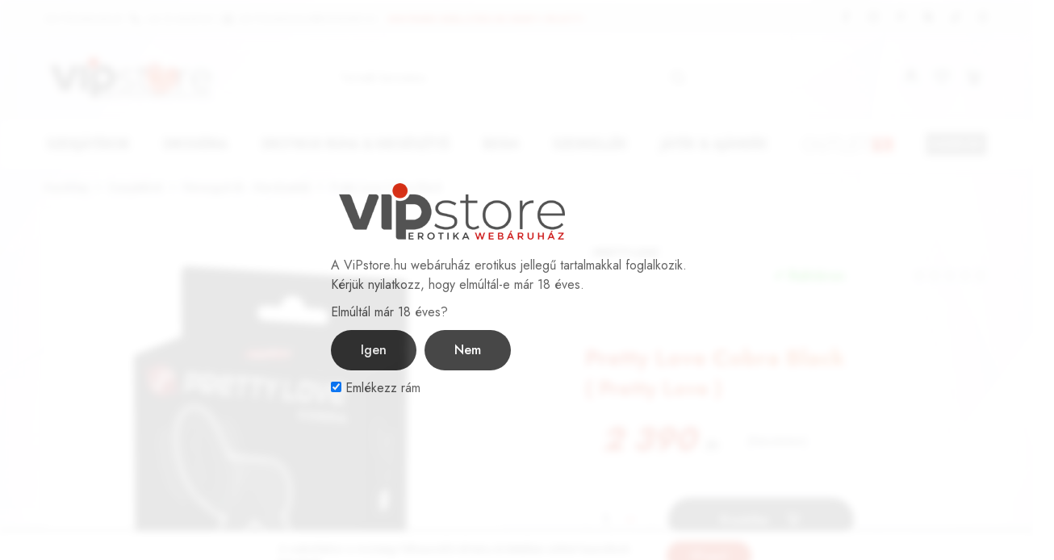

--- FILE ---
content_type: text/html; charset=UTF-8
request_url: https://www.vipstore.hu/termek/pretty-love-cobra-black/
body_size: 53204
content:
<!doctype html>
<html lang="hu">
<head>
    <meta charset="UTF-8">
    <meta name="viewport" content="width=device-width, initial-scale=1">
    <link rel="profile" href="https://gmpg.org/xfn/11">

					<script>document.documentElement.className = document.documentElement.className + ' yes-js js_active js'</script>
				<meta name='robots' content='index, follow, max-image-preview:large, max-snippet:-1, max-video-preview:-1' />

	<!-- This site is optimized with the Yoast SEO plugin v19.13 - https://yoast.com/wordpress/plugins/seo/ -->
	<title>Pretty Love Cobra Black - ViPstore.hu - Erotika Webáruház - Szexshop</title>
	<link rel="canonical" href="https://www.vipstore.hu/termek/pretty-love-cobra-black/" />
	<meta property="og:locale" content="hu_HU" />
	<meta property="og:type" content="article" />
	<meta property="og:title" content="Pretty Love Cobra Black - ViPstore.hu - Erotika Webáruház - Szexshop" />
	<meta property="og:description" content="Vibrátoros péniszgyűrű. Megtartja a pénisz kellő merevségét, és a benne lévő vibrátor extra stimuláló hatású, melynek segítségével az élmény jelentősen fokozható. Kialakítása révén behatolás közben a csikló stimulálására is tökéletesen alkalmas. Tisztítása : minden használat előtt és minden használat után langyos szappanos vízzel és segédeszköz tisztítóval kell lemosni. Vízbázisú síkosító javasolt." />
	<meta property="og:url" content="https://www.vipstore.hu/termek/pretty-love-cobra-black/" />
	<meta property="og:site_name" content="ViPstore.hu - Erotika Webáruház - Szexshop" />
	<meta property="article:publisher" content="https://www.facebook.com/vipstorehu" />
	<meta property="article:modified_time" content="2026-01-26T11:10:37+00:00" />
	<meta property="og:image" content="https://www.vipstore.hu/termek/pretty-love-cobra-black/social-image.jpg/" />
	<meta property="og:image:width" content="1200" />
	<meta property="og:image:height" content="630" />
	<meta property="og:image:type" content="image/jpeg" />
	<meta name="twitter:card" content="summary_large_image" />
	<meta name="twitter:image" content="https://www.vipstore.hu/termek/pretty-love-cobra-black/social-image.jpg/" />
	<!-- / Yoast SEO plugin. -->


<link rel='dns-prefetch' href='//s.w.org' />
<link rel="alternate" type="application/rss+xml" title="ViPstore.hu - Erotika Webáruház - Szexshop &raquo; hírcsatorna" href="https://www.vipstore.hu/feed/" />
<link rel="alternate" type="application/rss+xml" title="ViPstore.hu - Erotika Webáruház - Szexshop &raquo; hozzászólás hírcsatorna" href="https://www.vipstore.hu/comments/feed/" />
<link rel="alternate" type="application/rss+xml" title="ViPstore.hu - Erotika Webáruház - Szexshop &raquo; Pretty Love Cobra Black hozzászólás hírcsatorna" href="https://www.vipstore.hu/termek/pretty-love-cobra-black/feed/" />
<link rel="preload" href="https://www.vipstore.hu/wp-content/uploads/2022/02/vipstore-logo-2022B-300.png" as="image" />
<link rel='stylesheet' id='wp-block-library-css'  href='https://www.vipstore.hu/wp-includes/css/dist/block-library/style.min.css?ver=5.9.12' type='text/css' media='all' />
<style id='wp-block-library-theme-inline-css' type='text/css'>
.wp-block-audio figcaption{color:#555;font-size:13px;text-align:center}.is-dark-theme .wp-block-audio figcaption{color:hsla(0,0%,100%,.65)}.wp-block-code>code{font-family:Menlo,Consolas,monaco,monospace;color:#1e1e1e;padding:.8em 1em;border:1px solid #ddd;border-radius:4px}.wp-block-embed figcaption{color:#555;font-size:13px;text-align:center}.is-dark-theme .wp-block-embed figcaption{color:hsla(0,0%,100%,.65)}.blocks-gallery-caption{color:#555;font-size:13px;text-align:center}.is-dark-theme .blocks-gallery-caption{color:hsla(0,0%,100%,.65)}.wp-block-image figcaption{color:#555;font-size:13px;text-align:center}.is-dark-theme .wp-block-image figcaption{color:hsla(0,0%,100%,.65)}.wp-block-pullquote{border-top:4px solid;border-bottom:4px solid;margin-bottom:1.75em;color:currentColor}.wp-block-pullquote__citation,.wp-block-pullquote cite,.wp-block-pullquote footer{color:currentColor;text-transform:uppercase;font-size:.8125em;font-style:normal}.wp-block-quote{border-left:.25em solid;margin:0 0 1.75em;padding-left:1em}.wp-block-quote cite,.wp-block-quote footer{color:currentColor;font-size:.8125em;position:relative;font-style:normal}.wp-block-quote.has-text-align-right{border-left:none;border-right:.25em solid;padding-left:0;padding-right:1em}.wp-block-quote.has-text-align-center{border:none;padding-left:0}.wp-block-quote.is-large,.wp-block-quote.is-style-large,.wp-block-quote.is-style-plain{border:none}.wp-block-search .wp-block-search__label{font-weight:700}.wp-block-group:where(.has-background){padding:1.25em 2.375em}.wp-block-separator{border:none;border-bottom:2px solid;margin-left:auto;margin-right:auto;opacity:.4}.wp-block-separator:not(.is-style-wide):not(.is-style-dots){width:100px}.wp-block-separator.has-background:not(.is-style-dots){border-bottom:none;height:1px}.wp-block-separator.has-background:not(.is-style-wide):not(.is-style-dots){height:2px}.wp-block-table thead{border-bottom:3px solid}.wp-block-table tfoot{border-top:3px solid}.wp-block-table td,.wp-block-table th{padding:.5em;border:1px solid;word-break:normal}.wp-block-table figcaption{color:#555;font-size:13px;text-align:center}.is-dark-theme .wp-block-table figcaption{color:hsla(0,0%,100%,.65)}.wp-block-video figcaption{color:#555;font-size:13px;text-align:center}.is-dark-theme .wp-block-video figcaption{color:hsla(0,0%,100%,.65)}.wp-block-template-part.has-background{padding:1.25em 2.375em;margin-top:0;margin-bottom:0}
</style>
<style id='pdfemb-pdf-embedder-viewer-style-inline-css' type='text/css'>
.wp-block-pdfemb-pdf-embedder-viewer{max-width:none}

</style>
<link rel='stylesheet' id='wc-blocks-vendors-style-css'  href='https://www.vipstore.hu/wp-content/plugins/woocommerce/packages/woocommerce-blocks/build/wc-blocks-vendors-style.css?ver=6.3.3' type='text/css' media='all' />
<link rel='stylesheet' id='wc-blocks-style-css'  href='https://www.vipstore.hu/wp-content/plugins/woocommerce/packages/woocommerce-blocks/build/wc-blocks-style.css?ver=6.3.3' type='text/css' media='all' />
<link rel='stylesheet' id='jquery-selectBox-css'  href='https://www.vipstore.hu/wp-content/plugins/yith-woocommerce-wishlist/assets/css/jquery.selectBox.css?ver=1.2.0' type='text/css' media='all' />
<link rel='stylesheet' id='yith-wcwl-font-awesome-css'  href='https://www.vipstore.hu/wp-content/plugins/yith-woocommerce-wishlist/assets/css/font-awesome.css?ver=4.7.0' type='text/css' media='all' />
<link rel='stylesheet' id='woocommerce_prettyPhoto_css-css'  href='//www.vipstore.hu/wp-content/plugins/woocommerce/assets/css/prettyPhoto.css?ver=3.1.6' type='text/css' media='all' />
<link rel='stylesheet' id='yith-wcwl-main-css'  href='https://www.vipstore.hu/wp-content/plugins/yith-woocommerce-wishlist/assets/css/style.css?ver=3.9.0' type='text/css' media='all' />
<style id='global-styles-inline-css' type='text/css'>
body{--wp--preset--color--black: #000000;--wp--preset--color--cyan-bluish-gray: #abb8c3;--wp--preset--color--white: #ffffff;--wp--preset--color--pale-pink: #f78da7;--wp--preset--color--vivid-red: #cf2e2e;--wp--preset--color--luminous-vivid-orange: #ff6900;--wp--preset--color--luminous-vivid-amber: #fcb900;--wp--preset--color--light-green-cyan: #7bdcb5;--wp--preset--color--vivid-green-cyan: #00d084;--wp--preset--color--pale-cyan-blue: #8ed1fc;--wp--preset--color--vivid-cyan-blue: #0693e3;--wp--preset--color--vivid-purple: #9b51e0;--wp--preset--gradient--vivid-cyan-blue-to-vivid-purple: linear-gradient(135deg,rgba(6,147,227,1) 0%,rgb(155,81,224) 100%);--wp--preset--gradient--light-green-cyan-to-vivid-green-cyan: linear-gradient(135deg,rgb(122,220,180) 0%,rgb(0,208,130) 100%);--wp--preset--gradient--luminous-vivid-amber-to-luminous-vivid-orange: linear-gradient(135deg,rgba(252,185,0,1) 0%,rgba(255,105,0,1) 100%);--wp--preset--gradient--luminous-vivid-orange-to-vivid-red: linear-gradient(135deg,rgba(255,105,0,1) 0%,rgb(207,46,46) 100%);--wp--preset--gradient--very-light-gray-to-cyan-bluish-gray: linear-gradient(135deg,rgb(238,238,238) 0%,rgb(169,184,195) 100%);--wp--preset--gradient--cool-to-warm-spectrum: linear-gradient(135deg,rgb(74,234,220) 0%,rgb(151,120,209) 20%,rgb(207,42,186) 40%,rgb(238,44,130) 60%,rgb(251,105,98) 80%,rgb(254,248,76) 100%);--wp--preset--gradient--blush-light-purple: linear-gradient(135deg,rgb(255,206,236) 0%,rgb(152,150,240) 100%);--wp--preset--gradient--blush-bordeaux: linear-gradient(135deg,rgb(254,205,165) 0%,rgb(254,45,45) 50%,rgb(107,0,62) 100%);--wp--preset--gradient--luminous-dusk: linear-gradient(135deg,rgb(255,203,112) 0%,rgb(199,81,192) 50%,rgb(65,88,208) 100%);--wp--preset--gradient--pale-ocean: linear-gradient(135deg,rgb(255,245,203) 0%,rgb(182,227,212) 50%,rgb(51,167,181) 100%);--wp--preset--gradient--electric-grass: linear-gradient(135deg,rgb(202,248,128) 0%,rgb(113,206,126) 100%);--wp--preset--gradient--midnight: linear-gradient(135deg,rgb(2,3,129) 0%,rgb(40,116,252) 100%);--wp--preset--duotone--dark-grayscale: url('#wp-duotone-dark-grayscale');--wp--preset--duotone--grayscale: url('#wp-duotone-grayscale');--wp--preset--duotone--purple-yellow: url('#wp-duotone-purple-yellow');--wp--preset--duotone--blue-red: url('#wp-duotone-blue-red');--wp--preset--duotone--midnight: url('#wp-duotone-midnight');--wp--preset--duotone--magenta-yellow: url('#wp-duotone-magenta-yellow');--wp--preset--duotone--purple-green: url('#wp-duotone-purple-green');--wp--preset--duotone--blue-orange: url('#wp-duotone-blue-orange');--wp--preset--font-size--small: 13px;--wp--preset--font-size--medium: 20px;--wp--preset--font-size--large: 36px;--wp--preset--font-size--x-large: 42px;}.has-black-color{color: var(--wp--preset--color--black) !important;}.has-cyan-bluish-gray-color{color: var(--wp--preset--color--cyan-bluish-gray) !important;}.has-white-color{color: var(--wp--preset--color--white) !important;}.has-pale-pink-color{color: var(--wp--preset--color--pale-pink) !important;}.has-vivid-red-color{color: var(--wp--preset--color--vivid-red) !important;}.has-luminous-vivid-orange-color{color: var(--wp--preset--color--luminous-vivid-orange) !important;}.has-luminous-vivid-amber-color{color: var(--wp--preset--color--luminous-vivid-amber) !important;}.has-light-green-cyan-color{color: var(--wp--preset--color--light-green-cyan) !important;}.has-vivid-green-cyan-color{color: var(--wp--preset--color--vivid-green-cyan) !important;}.has-pale-cyan-blue-color{color: var(--wp--preset--color--pale-cyan-blue) !important;}.has-vivid-cyan-blue-color{color: var(--wp--preset--color--vivid-cyan-blue) !important;}.has-vivid-purple-color{color: var(--wp--preset--color--vivid-purple) !important;}.has-black-background-color{background-color: var(--wp--preset--color--black) !important;}.has-cyan-bluish-gray-background-color{background-color: var(--wp--preset--color--cyan-bluish-gray) !important;}.has-white-background-color{background-color: var(--wp--preset--color--white) !important;}.has-pale-pink-background-color{background-color: var(--wp--preset--color--pale-pink) !important;}.has-vivid-red-background-color{background-color: var(--wp--preset--color--vivid-red) !important;}.has-luminous-vivid-orange-background-color{background-color: var(--wp--preset--color--luminous-vivid-orange) !important;}.has-luminous-vivid-amber-background-color{background-color: var(--wp--preset--color--luminous-vivid-amber) !important;}.has-light-green-cyan-background-color{background-color: var(--wp--preset--color--light-green-cyan) !important;}.has-vivid-green-cyan-background-color{background-color: var(--wp--preset--color--vivid-green-cyan) !important;}.has-pale-cyan-blue-background-color{background-color: var(--wp--preset--color--pale-cyan-blue) !important;}.has-vivid-cyan-blue-background-color{background-color: var(--wp--preset--color--vivid-cyan-blue) !important;}.has-vivid-purple-background-color{background-color: var(--wp--preset--color--vivid-purple) !important;}.has-black-border-color{border-color: var(--wp--preset--color--black) !important;}.has-cyan-bluish-gray-border-color{border-color: var(--wp--preset--color--cyan-bluish-gray) !important;}.has-white-border-color{border-color: var(--wp--preset--color--white) !important;}.has-pale-pink-border-color{border-color: var(--wp--preset--color--pale-pink) !important;}.has-vivid-red-border-color{border-color: var(--wp--preset--color--vivid-red) !important;}.has-luminous-vivid-orange-border-color{border-color: var(--wp--preset--color--luminous-vivid-orange) !important;}.has-luminous-vivid-amber-border-color{border-color: var(--wp--preset--color--luminous-vivid-amber) !important;}.has-light-green-cyan-border-color{border-color: var(--wp--preset--color--light-green-cyan) !important;}.has-vivid-green-cyan-border-color{border-color: var(--wp--preset--color--vivid-green-cyan) !important;}.has-pale-cyan-blue-border-color{border-color: var(--wp--preset--color--pale-cyan-blue) !important;}.has-vivid-cyan-blue-border-color{border-color: var(--wp--preset--color--vivid-cyan-blue) !important;}.has-vivid-purple-border-color{border-color: var(--wp--preset--color--vivid-purple) !important;}.has-vivid-cyan-blue-to-vivid-purple-gradient-background{background: var(--wp--preset--gradient--vivid-cyan-blue-to-vivid-purple) !important;}.has-light-green-cyan-to-vivid-green-cyan-gradient-background{background: var(--wp--preset--gradient--light-green-cyan-to-vivid-green-cyan) !important;}.has-luminous-vivid-amber-to-luminous-vivid-orange-gradient-background{background: var(--wp--preset--gradient--luminous-vivid-amber-to-luminous-vivid-orange) !important;}.has-luminous-vivid-orange-to-vivid-red-gradient-background{background: var(--wp--preset--gradient--luminous-vivid-orange-to-vivid-red) !important;}.has-very-light-gray-to-cyan-bluish-gray-gradient-background{background: var(--wp--preset--gradient--very-light-gray-to-cyan-bluish-gray) !important;}.has-cool-to-warm-spectrum-gradient-background{background: var(--wp--preset--gradient--cool-to-warm-spectrum) !important;}.has-blush-light-purple-gradient-background{background: var(--wp--preset--gradient--blush-light-purple) !important;}.has-blush-bordeaux-gradient-background{background: var(--wp--preset--gradient--blush-bordeaux) !important;}.has-luminous-dusk-gradient-background{background: var(--wp--preset--gradient--luminous-dusk) !important;}.has-pale-ocean-gradient-background{background: var(--wp--preset--gradient--pale-ocean) !important;}.has-electric-grass-gradient-background{background: var(--wp--preset--gradient--electric-grass) !important;}.has-midnight-gradient-background{background: var(--wp--preset--gradient--midnight) !important;}.has-small-font-size{font-size: var(--wp--preset--font-size--small) !important;}.has-medium-font-size{font-size: var(--wp--preset--font-size--medium) !important;}.has-large-font-size{font-size: var(--wp--preset--font-size--large) !important;}.has-x-large-font-size{font-size: var(--wp--preset--font-size--x-large) !important;}
</style>
<link rel='stylesheet' id='age-gate-css'  href='https://www.vipstore.hu/wp-content/plugins/age-gate/public/css/age-gate-public.css?ver=2.21.0' type='text/css' media='all' />
<style id='age-gate-user-options-inline-css' type='text/css'>
:root{--age-gate-blur: 5px;}.age-gate-wrapper { background: transparent; }.age-gate-background-colour { background-color: rgba(255, 255, 255, 1); }.age-gate-error { display: none; }
</style>
<link rel='stylesheet' id='wpcdt-public-css-css'  href='https://www.vipstore.hu/wp-content/plugins/countdown-timer-ultimate/assets/css/wpcdt-public.css?ver=2.6' type='text/css' media='all' />
<link rel='stylesheet' id='photoswipe-css'  href='https://www.vipstore.hu/wp-content/plugins/woocommerce/assets/css/photoswipe/photoswipe.min.css?ver=6.0.0' type='text/css' media='all' />
<link rel='stylesheet' id='photoswipe-default-skin-css'  href='https://www.vipstore.hu/wp-content/plugins/woocommerce/assets/css/photoswipe/default-skin/default-skin.min.css?ver=6.0.0' type='text/css' media='all' />
<style id='woocommerce-inline-inline-css' type='text/css'>
.woocommerce form .form-row .required { visibility: hidden; }
</style>
<link rel='stylesheet' id='wpos-slick-style-css'  href='https://www.vipstore.hu/wp-content/plugins/wp-logo-showcase-responsive-slider-slider/assets/css/slick.css?ver=3.8.1' type='text/css' media='all' />
<link rel='stylesheet' id='wpls-public-style-css'  href='https://www.vipstore.hu/wp-content/plugins/wp-logo-showcase-responsive-slider-slider/assets/css/wpls-public.css?ver=3.8.1' type='text/css' media='all' />
<link rel='stylesheet' id='product-price-history-chart-css'  href='https://www.vipstore.hu/wp-content/plugins/product-price-history/modules/../assets/build/public-chart.css?ver=2.5.1' type='text/css' media='all' />
<link rel='stylesheet' id='elementor-icons-css'  href='https://www.vipstore.hu/wp-content/plugins/elementor/assets/lib/eicons/css/elementor-icons.min.css?ver=5.14.0' type='text/css' media='all' />
<link rel='stylesheet' id='elementor-frontend-css'  href='https://www.vipstore.hu/wp-content/plugins/elementor/assets/css/frontend-lite.min.css?ver=3.5.6' type='text/css' media='all' />
<link rel='stylesheet' id='elementor-post-8-css'  href='https://www.vipstore.hu/wp-content/uploads/elementor/css/post-8.css?ver=1646083052' type='text/css' media='all' />
<link rel='stylesheet' id='elementor-global-css'  href='https://www.vipstore.hu/wp-content/uploads/elementor/css/global.css?ver=1646083053' type='text/css' media='all' />
<link rel='stylesheet' id='razzi-fonts-css'  href='https://fonts.googleapis.com/css?display=swap&family=Jost%3A200%2C300%2C400%2C500%2C600%2C700%2C800&#038;subset=latin%2Clatin-ext&#038;ver=20200928' type='text/css' media='all' />
<link rel='stylesheet' id='razzi-css'  href='https://www.vipstore.hu/wp-content/themes/razzi/style.css?ver=20220217' type='text/css' media='all' />
<style id='razzi-inline-css' type='text/css'>
.topbar { --rz-color-dark:#505050 ;--rz-icon-color: #505050 }.topbar { --rz-color-primary: #d42204 }#site-header .header-main { height: 102px; }.header-search.search-form-type .search-field { background-color: #ffffff}.header-search.search-form-type .product-cat-label { background-color: #ffffff}#site-header .header-search .search-field { background-color: #ffffff}.header-search.form-type-boxed .search-field { --rz-color-placeholder: #555555 }#site-header .header-search .search-field { --rz-header-color-darker: #555555 }#site-header .header-search .search-field::placeholder { --rz-color-placeholder: #555555 }.header-search.search-type-form-cat .product-cat-label { --rz-header-text-color-gray: #555555 }.header-search .form-search { border-color: #eeeeee;
														--rz-border-color: #eeeeee;
														--rz-border-color-light: #eeeeee;
														--rz-border-color-dark: #eeeeee;}.site-header .header-search.form-type-boxed .search-field { border-color: #eeeeee;}@media (min-width: 767px) {#campaign-bar { height: 50px;}}.header-v9 .main-navigation .nav-menu { justify-content: space-between; }.razzi-boxed-layout  {background-position-x: left;background-position-y: top;background-repeat: repeat-y;background-attachment:fixed;}#page-header .page-header__title { padding-top: 50px; }#page-header .page-header__title { padding-bottom: 50px; }.site-footer { background-image: url(https://www.vipstore.hu/wp-content/uploads/2022/01/footer_bg.png); }.footer-newsletter { --rz-footer-newsletter-top-spacing: 110px }.footer-newsletter { --rz-footer-newsletter-bottom-spacing: 41px }.footer-extra { --rz-footer-extra-top-spacing: 105px }.footer-extra { --rz-footer-extra-bottom-spacing: 112px }.footer-widgets { --rz-footer-widget-top-spacing: 64px }.footer-widgets { --rz-footer-widget-bottom-spacing: 64px }.site-footer.has-divider { border-color: #9e9e9e }.footer-extra.has-divider { --rz-footer-extra-border-color: #5e5e5e }body {--rz-color-primary:#d42204;--rz-color-hover-primary:#d42204; --rz-background-color-primary:#d42204;--rz-border-color-primary:#d42204}body{font-weight: 400;}@media (max-width: 767px){ }
</style>
<link rel='stylesheet' id='newsletter-css'  href='https://www.vipstore.hu/wp-content/plugins/newsletter/style.css?ver=8.5.0' type='text/css' media='all' />
<link rel='stylesheet' id='razzi-child-style-css'  href='https://www.vipstore.hu/wp-content/themes/razzi-child/style.css?ver=5.9.12' type='text/css' media='all' />
<link rel='stylesheet' id='razzi-woocommerce-style-css'  href='https://www.vipstore.hu/wp-content/themes/razzi/woocommerce.css?ver=20220217' type='text/css' media='all' />
<style id='razzi-woocommerce-style-inline-css' type='text/css'>
.woocommerce-badges .onsale {background-color: #8224e3}.woocommerce-badges .onsale {color: #ffffff}.woocommerce-badges .new {background-color: #4dcc04}.woocommerce-badges .new {color: #ffffff}
</style>
<link rel='stylesheet' id='magnific-css'  href='https://www.vipstore.hu/wp-content/plugins/razzi-addons/assets/css/magnific-popup.css?ver=1.0' type='text/css' media='all' />
<link rel='stylesheet' id='moove_gdpr_frontend-css'  href='https://www.vipstore.hu/wp-content/plugins/gdpr-cookie-compliance/dist/styles/gdpr-main-nf.css?ver=4.16.1' type='text/css' media='all' />
<style id='moove_gdpr_frontend-inline-css' type='text/css'>
				#moove_gdpr_cookie_modal .moove-gdpr-modal-content .moove-gdpr-tab-main h3.tab-title, 
				#moove_gdpr_cookie_modal .moove-gdpr-modal-content .moove-gdpr-tab-main span.tab-title,
				#moove_gdpr_cookie_modal .moove-gdpr-modal-content .moove-gdpr-modal-left-content #moove-gdpr-menu li a, 
				#moove_gdpr_cookie_modal .moove-gdpr-modal-content .moove-gdpr-modal-left-content #moove-gdpr-menu li button,
				#moove_gdpr_cookie_modal .moove-gdpr-modal-content .moove-gdpr-modal-left-content .moove-gdpr-branding-cnt a,
				#moove_gdpr_cookie_modal .moove-gdpr-modal-content .moove-gdpr-modal-footer-content .moove-gdpr-button-holder a.mgbutton, 
				#moove_gdpr_cookie_modal .moove-gdpr-modal-content .moove-gdpr-modal-footer-content .moove-gdpr-button-holder button.mgbutton,
				#moove_gdpr_cookie_modal .cookie-switch .cookie-slider:after, 
				#moove_gdpr_cookie_modal .cookie-switch .slider:after, 
				#moove_gdpr_cookie_modal .switch .cookie-slider:after, 
				#moove_gdpr_cookie_modal .switch .slider:after,
				#moove_gdpr_cookie_info_bar .moove-gdpr-info-bar-container .moove-gdpr-info-bar-content p, 
				#moove_gdpr_cookie_info_bar .moove-gdpr-info-bar-container .moove-gdpr-info-bar-content p a,
				#moove_gdpr_cookie_info_bar .moove-gdpr-info-bar-container .moove-gdpr-info-bar-content a.mgbutton, 
				#moove_gdpr_cookie_info_bar .moove-gdpr-info-bar-container .moove-gdpr-info-bar-content button.mgbutton,
				#moove_gdpr_cookie_modal .moove-gdpr-modal-content .moove-gdpr-tab-main .moove-gdpr-tab-main-content h1, 
				#moove_gdpr_cookie_modal .moove-gdpr-modal-content .moove-gdpr-tab-main .moove-gdpr-tab-main-content h2, 
				#moove_gdpr_cookie_modal .moove-gdpr-modal-content .moove-gdpr-tab-main .moove-gdpr-tab-main-content h3, 
				#moove_gdpr_cookie_modal .moove-gdpr-modal-content .moove-gdpr-tab-main .moove-gdpr-tab-main-content h4, 
				#moove_gdpr_cookie_modal .moove-gdpr-modal-content .moove-gdpr-tab-main .moove-gdpr-tab-main-content h5, 
				#moove_gdpr_cookie_modal .moove-gdpr-modal-content .moove-gdpr-tab-main .moove-gdpr-tab-main-content h6,
				#moove_gdpr_cookie_modal .moove-gdpr-modal-content.moove_gdpr_modal_theme_v2 .moove-gdpr-modal-title .tab-title,
				#moove_gdpr_cookie_modal .moove-gdpr-modal-content.moove_gdpr_modal_theme_v2 .moove-gdpr-tab-main h3.tab-title, 
				#moove_gdpr_cookie_modal .moove-gdpr-modal-content.moove_gdpr_modal_theme_v2 .moove-gdpr-tab-main span.tab-title,
				#moove_gdpr_cookie_modal .moove-gdpr-modal-content.moove_gdpr_modal_theme_v2 .moove-gdpr-branding-cnt a {
				 	font-weight: inherit				}
			#moove_gdpr_cookie_modal,#moove_gdpr_cookie_info_bar,.gdpr_cookie_settings_shortcode_content{font-family:inherit}#moove_gdpr_save_popup_settings_button{background-color:#373737;color:#fff}#moove_gdpr_save_popup_settings_button:hover{background-color:#000}#moove_gdpr_cookie_info_bar .moove-gdpr-info-bar-container .moove-gdpr-info-bar-content a.mgbutton,#moove_gdpr_cookie_info_bar .moove-gdpr-info-bar-container .moove-gdpr-info-bar-content button.mgbutton{background-color:#d42204}#moove_gdpr_cookie_modal .moove-gdpr-modal-content .moove-gdpr-modal-footer-content .moove-gdpr-button-holder a.mgbutton,#moove_gdpr_cookie_modal .moove-gdpr-modal-content .moove-gdpr-modal-footer-content .moove-gdpr-button-holder button.mgbutton,.gdpr_cookie_settings_shortcode_content .gdpr-shr-button.button-green{background-color:#d42204;border-color:#d42204}#moove_gdpr_cookie_modal .moove-gdpr-modal-content .moove-gdpr-modal-footer-content .moove-gdpr-button-holder a.mgbutton:hover,#moove_gdpr_cookie_modal .moove-gdpr-modal-content .moove-gdpr-modal-footer-content .moove-gdpr-button-holder button.mgbutton:hover,.gdpr_cookie_settings_shortcode_content .gdpr-shr-button.button-green:hover{background-color:#fff;color:#d42204}#moove_gdpr_cookie_modal .moove-gdpr-modal-content .moove-gdpr-modal-close i,#moove_gdpr_cookie_modal .moove-gdpr-modal-content .moove-gdpr-modal-close span.gdpr-icon{background-color:#d42204;border:1px solid #d42204}#moove_gdpr_cookie_info_bar span.change-settings-button.focus-g,#moove_gdpr_cookie_info_bar span.change-settings-button:focus,#moove_gdpr_cookie_info_bar button.change-settings-button.focus-g,#moove_gdpr_cookie_info_bar button.change-settings-button:focus{-webkit-box-shadow:0 0 1px 3px #d42204;-moz-box-shadow:0 0 1px 3px #d42204;box-shadow:0 0 1px 3px #d42204}#moove_gdpr_cookie_modal .moove-gdpr-modal-content .moove-gdpr-modal-close i:hover,#moove_gdpr_cookie_modal .moove-gdpr-modal-content .moove-gdpr-modal-close span.gdpr-icon:hover,#moove_gdpr_cookie_info_bar span[data-href]>u.change-settings-button{color:#d42204}#moove_gdpr_cookie_modal .moove-gdpr-modal-content .moove-gdpr-modal-left-content #moove-gdpr-menu li.menu-item-selected a span.gdpr-icon,#moove_gdpr_cookie_modal .moove-gdpr-modal-content .moove-gdpr-modal-left-content #moove-gdpr-menu li.menu-item-selected button span.gdpr-icon{color:inherit}#moove_gdpr_cookie_modal .moove-gdpr-modal-content .moove-gdpr-modal-left-content #moove-gdpr-menu li a span.gdpr-icon,#moove_gdpr_cookie_modal .moove-gdpr-modal-content .moove-gdpr-modal-left-content #moove-gdpr-menu li button span.gdpr-icon{color:inherit}#moove_gdpr_cookie_modal .gdpr-acc-link{line-height:0;font-size:0;color:transparent;position:absolute}#moove_gdpr_cookie_modal .moove-gdpr-modal-content .moove-gdpr-modal-close:hover i,#moove_gdpr_cookie_modal .moove-gdpr-modal-content .moove-gdpr-modal-left-content #moove-gdpr-menu li a,#moove_gdpr_cookie_modal .moove-gdpr-modal-content .moove-gdpr-modal-left-content #moove-gdpr-menu li button,#moove_gdpr_cookie_modal .moove-gdpr-modal-content .moove-gdpr-modal-left-content #moove-gdpr-menu li button i,#moove_gdpr_cookie_modal .moove-gdpr-modal-content .moove-gdpr-modal-left-content #moove-gdpr-menu li a i,#moove_gdpr_cookie_modal .moove-gdpr-modal-content .moove-gdpr-tab-main .moove-gdpr-tab-main-content a:hover,#moove_gdpr_cookie_info_bar.moove-gdpr-dark-scheme .moove-gdpr-info-bar-container .moove-gdpr-info-bar-content a.mgbutton:hover,#moove_gdpr_cookie_info_bar.moove-gdpr-dark-scheme .moove-gdpr-info-bar-container .moove-gdpr-info-bar-content button.mgbutton:hover,#moove_gdpr_cookie_info_bar.moove-gdpr-dark-scheme .moove-gdpr-info-bar-container .moove-gdpr-info-bar-content a:hover,#moove_gdpr_cookie_info_bar.moove-gdpr-dark-scheme .moove-gdpr-info-bar-container .moove-gdpr-info-bar-content button:hover,#moove_gdpr_cookie_info_bar.moove-gdpr-dark-scheme .moove-gdpr-info-bar-container .moove-gdpr-info-bar-content span.change-settings-button:hover,#moove_gdpr_cookie_info_bar.moove-gdpr-dark-scheme .moove-gdpr-info-bar-container .moove-gdpr-info-bar-content button.change-settings-button:hover,#moove_gdpr_cookie_info_bar.moove-gdpr-dark-scheme .moove-gdpr-info-bar-container .moove-gdpr-info-bar-content u.change-settings-button:hover,#moove_gdpr_cookie_info_bar span[data-href]>u.change-settings-button,#moove_gdpr_cookie_info_bar.moove-gdpr-dark-scheme .moove-gdpr-info-bar-container .moove-gdpr-info-bar-content a.mgbutton.focus-g,#moove_gdpr_cookie_info_bar.moove-gdpr-dark-scheme .moove-gdpr-info-bar-container .moove-gdpr-info-bar-content button.mgbutton.focus-g,#moove_gdpr_cookie_info_bar.moove-gdpr-dark-scheme .moove-gdpr-info-bar-container .moove-gdpr-info-bar-content a.focus-g,#moove_gdpr_cookie_info_bar.moove-gdpr-dark-scheme .moove-gdpr-info-bar-container .moove-gdpr-info-bar-content button.focus-g,#moove_gdpr_cookie_info_bar.moove-gdpr-dark-scheme .moove-gdpr-info-bar-container .moove-gdpr-info-bar-content a.mgbutton:focus,#moove_gdpr_cookie_info_bar.moove-gdpr-dark-scheme .moove-gdpr-info-bar-container .moove-gdpr-info-bar-content button.mgbutton:focus,#moove_gdpr_cookie_info_bar.moove-gdpr-dark-scheme .moove-gdpr-info-bar-container .moove-gdpr-info-bar-content a:focus,#moove_gdpr_cookie_info_bar.moove-gdpr-dark-scheme .moove-gdpr-info-bar-container .moove-gdpr-info-bar-content button:focus,#moove_gdpr_cookie_info_bar.moove-gdpr-dark-scheme .moove-gdpr-info-bar-container .moove-gdpr-info-bar-content span.change-settings-button.focus-g,span.change-settings-button:focus,button.change-settings-button.focus-g,button.change-settings-button:focus,#moove_gdpr_cookie_info_bar.moove-gdpr-dark-scheme .moove-gdpr-info-bar-container .moove-gdpr-info-bar-content u.change-settings-button.focus-g,#moove_gdpr_cookie_info_bar.moove-gdpr-dark-scheme .moove-gdpr-info-bar-container .moove-gdpr-info-bar-content u.change-settings-button:focus{color:#d42204}#moove_gdpr_cookie_modal .moove-gdpr-branding.focus-g span,#moove_gdpr_cookie_modal .moove-gdpr-modal-content .moove-gdpr-tab-main a.focus-g{color:#d42204}#moove_gdpr_cookie_modal.gdpr_lightbox-hide{display:none}#moove_gdpr_cookie_info_bar .moove-gdpr-info-bar-container .moove-gdpr-info-bar-content a.mgbutton,#moove_gdpr_cookie_info_bar .moove-gdpr-info-bar-container .moove-gdpr-info-bar-content button.mgbutton,#moove_gdpr_cookie_modal .moove-gdpr-modal-content .moove-gdpr-modal-footer-content .moove-gdpr-button-holder a.mgbutton,#moove_gdpr_cookie_modal .moove-gdpr-modal-content .moove-gdpr-modal-footer-content .moove-gdpr-button-holder button.mgbutton,.gdpr-shr-button,#moove_gdpr_cookie_info_bar .moove-gdpr-infobar-close-btn{border-radius:0}
</style>
<link rel='stylesheet' id='google-fonts-1-css'  href='https://fonts.googleapis.com/css?display=swap&family=Roboto%3A100%2C100italic%2C200%2C200italic%2C300%2C300italic%2C400%2C400italic%2C500%2C500italic%2C600%2C600italic%2C700%2C700italic%2C800%2C800italic%2C900%2C900italic%7CRoboto+Slab%3A100%2C100italic%2C200%2C200italic%2C300%2C300italic%2C400%2C400italic%2C500%2C500italic%2C600%2C600italic%2C700%2C700italic%2C800%2C800italic%2C900%2C900italic&#038;display=auto&#038;subset=latin-ext&#038;ver=5.9.12' type='text/css' media='all' />
<script type="text/template" id="tmpl-variation-template">
	<div class="woocommerce-variation-description">{{{ data.variation.variation_description }}}</div>
	<div class="woocommerce-variation-price">{{{ data.variation.price_html }}}</div>
	<div class="woocommerce-variation-availability">{{{ data.variation.availability_html }}}</div>
</script>
<script type="text/template" id="tmpl-unavailable-variation-template">
	<p>Sajnáljuk, ez a termék nem elérhető. Kérlek, válassz egy másik kombinációt.</p>
</script>
<script type='text/javascript' src='https://www.vipstore.hu/wp-includes/js/jquery/jquery.min.js?ver=3.6.0' id='jquery-core-js'></script>
<script type='text/javascript' src='https://www.vipstore.hu/wp-includes/js/jquery/jquery-migrate.min.js?ver=3.3.2' id='jquery-migrate-js'></script>
<script type='text/javascript' id='edw-scripts-js-extra'>
/* <![CDATA[ */
var edwConfig = {"url":"https:\/\/www.vipstore.hu\/wp-admin\/admin-ajax.php"};
/* ]]> */
</script>
<script type='text/javascript' src='https://www.vipstore.hu/wp-content/plugins/estimated-delivery-for-woocommerce/assets/edw_scripts.js?edw=true&#038;v=1.4.3&#038;ver=5.9.12' id='edw-scripts-js'></script>
<!--[if lt IE 9]>
<script type='text/javascript' src='https://www.vipstore.hu/wp-content/themes/razzi/assets/js/plugins/html5shiv.min.js?ver=3.7.2' id='html5shiv-js'></script>
<![endif]-->
<!--[if lt IE 9]>
<script type='text/javascript' src='https://www.vipstore.hu/wp-content/themes/razzi/assets/js/plugins/respond.min.js?ver=1.4.2' id='respond-js'></script>
<![endif]-->
<link rel="https://api.w.org/" href="https://www.vipstore.hu/wp-json/" /><link rel="alternate" type="application/json" href="https://www.vipstore.hu/wp-json/wp/v2/product/277116" /><link rel="EditURI" type="application/rsd+xml" title="RSD" href="https://www.vipstore.hu/xmlrpc.php?rsd" />
<link rel="wlwmanifest" type="application/wlwmanifest+xml" href="https://www.vipstore.hu/wp-includes/wlwmanifest.xml" /> 
<meta name="generator" content="WordPress 5.9.12" />
<meta name="generator" content="WooCommerce 6.0.0" />
<link rel='shortlink' href='https://www.vipstore.hu/?p=277116' />
<link rel="alternate" type="application/json+oembed" href="https://www.vipstore.hu/wp-json/oembed/1.0/embed?url=https%3A%2F%2Fwww.vipstore.hu%2Ftermek%2Fpretty-love-cobra-black%2F" />
<link rel="alternate" type="text/xml+oembed" href="https://www.vipstore.hu/wp-json/oembed/1.0/embed?url=https%3A%2F%2Fwww.vipstore.hu%2Ftermek%2Fpretty-love-cobra-black%2F&#038;format=xml" />
		<link rel="manifest" href="https://www.vipstore.hu/wp-json/wp/v2/web-app-manifest">
		<meta name="theme-color" content="#fff">
						<meta name="apple-mobile-web-app-capable" content="yes">
				<meta name="mobile-web-app-capable" content="yes">

				<link rel="apple-touch-startup-image" href="https://www.vipstore.hu/wp-content/uploads/2025/02/cropped-vipstore-favicon-192x192.png">

				<meta name="apple-mobile-web-app-title" content="ViPstore.hu">
		<meta name="application-name" content="ViPstore.hu">
		<!-- Google tag (gtag.js) -->
<script async src="https://www.googletagmanager.com/gtag/js?id=AW-1019732192"></script>
<script>
  window.dataLayer = window.dataLayer || [];
  function gtag(){dataLayer.push(arguments);}
  gtag('js', new Date());

  gtag('config', 'AW-1019732192');
</script>
<!-- FontAwesome -->
<link rel="stylesheet" href="https://cdnjs.cloudflare.com/ajax/libs/font-awesome/6.2.0/css/all.min.css" integrity="sha512-xh6O/CkQoPOWDdYTDqeRdPCVd1SpvCA9XXcUnZS2FmJNp1coAFzvtCN9BmamE+4aHK8yyUHUSCcJHgXloTyT2A==" crossorigin="anonymous" referrerpolicy="no-referrer" />
<link rel="stylesheet" href="https://cdnjs.cloudflare.com/ajax/libs/font-awesome/6.2.0/css/brands.min.css" integrity="sha512-+oRH6u1nDGSm3hH8poU85YFIVTdSnS2f+texdPGrURaJh8hzmhMiZrQth6l56P4ZQmxeZzd2DqVEMqQoJ8J89A==" crossorigin="anonymous" referrerpolicy="no-referrer" />
<link rel="dns-prefetch preconnect " href="https://qrcode.debranet.com/" crossorigin>
<link rel="dns-prefetch preconnect " href="https://www.vipstore.hu/" crossorigin>
<link rel="dns-prefetch preconnect " href="554e0465443b.sn.mynetname.net" crossorigin>
<link rel="stylesheet" href="https://cdnjs.cloudflare.com/ajax/libs/font-awesome/6.5.1/css/all.min.css">
<!-- Google tag (gtag.js) -->
<script async src="https://www.googletagmanager.com/gtag/js?id=G-R916T6FSZG"></script>
<script>
  window.dataLayer = window.dataLayer || [];
  function gtag(){dataLayer.push(arguments);}
  gtag('js', new Date());

  gtag('config', 'G-R916T6FSZG');
</script>
<!-- Google tag (gtag.js) -->
<script async src="https://www.googletagmanager.com/gtag/js?id=G-VM3LKMBQMC"></script>
<script>
  window.dataLayer = window.dataLayer || [];
  function gtag(){dataLayer.push(arguments);}
  gtag('js', new Date());

  gtag('config', 'G-VM3LKMBQMC');
</script>
<!-- Google Ügyfélvélemények -->
<script src="https://apis.google.com/js/platform.js?onload=renderOptIn" async defer></script>

<script>
  window.renderOptIn = function() {
    window.gapi.load('surveyoptin', function() {
      window.gapi.surveyoptin.render(
        {
          // REQUIRED FIELDS
          "merchant_id": 569050253,
          "order_id": "ORDER_ID",
          "email": "CUSTOMER_EMAIL",
          "delivery_country": "COUNTRY_CODE",
          "estimated_delivery_date": "YYYY-MM-DD",

          // OPTIONAL FIELDS
          "products": [{"gtin":"GTIN1"}, {"gtin":"GTIN2"}]
        });
    });
  }
</script>

<!-- Matomo -->
 <script type="text/javascript"> 
  var _paq = window._paq = window._paq || [];
  /* tracker methods like "setCustomDimension" should be called before "trackPageView" */
  _paq.push(['trackPageView']);
  _paq.push(['enableLinkTracking']);
  (function() {
    var u="https://stats.awds.hu/";
    _paq.push(['setTrackerUrl', u+'matomo.php']);
    _paq.push(['setSiteId', '24']);
    var d=document, g=d.createElement('script'), s=d.getElementsByTagName('script')[0];
    g.type='text/javascript'; g.async=true; g.src=u+'matomo.js'; s.parentNode.insertBefore(g,s);
  })();
</script>
<noscript><p><img src="https://stats.awds.hu/matomo.php?idsite=24&amp;rec=1" style="border:0;" alt="" /></p></noscript>
<!-- End Matomo Code -->
<!-- End Google Analytics -->
<!-- Matomo Image Tracker-->
<!-- <img referrerpolicy="no-referrer-when-downgrade" src="https://stats.awds.hu/matomo.php?idsite=24&amp;rec=1" style="border:0" alt="" /> -->
<!-- End Matomo -->
	<noscript><style>.woocommerce-product-gallery{ opacity: 1 !important; }</style></noscript>
	

<script type="application/ld+json" class="saswp-schema-markup-output">
[{"@context":"https:\/\/schema.org\/","@type":"ImageObject","url":"https:\/\/www.vipstore.hu\/termek\/pretty-love-cobra-black\/","name":"ViPstore.hu - Erotika Web\u00e1ruh\u00e1z - Szexshop","description":"Vibr\u00e1toros p\u00e9niszgy\u0171r\u0171. Megtartja a p\u00e9nisz kell\u0151 merevs\u00e9g\u00e9t, \u00e9s a benne l\u00e9v\u0151 vibr\u00e1tor extra stimul\u00e1l\u00f3 hat\u00e1s\u00fa, melynek seg\u00edts\u00e9g\u00e9vel az \u00e9lm\u00e9ny jelent\u0151sen fokozhat\u00f3. Kialak\u00edt\u00e1sa r\u00e9v\u00e9n behatol\u00e1s k\u00f6zben a csikl\u00f3 stimul\u00e1l\u00e1s\u00e1ra is t\u00f6k\u00e9letesen alkalmas.\nTiszt\u00edt\u00e1sa : minden haszn\u00e1lat el\u0151tt \u00e9s minden haszn\u00e1lat ut\u00e1n langyos szappanos v\u00edzzel \u00e9s seg\u00e9deszk\u00f6z tiszt\u00edt\u00f3val kell lemosni. V\u00edzb\u00e1zis\u00fa s\u00edkos\u00edt\u00f3 javasolt.","publisher":{"@type":"Organization","name":"ViPstore \u2013 Erotika Web\u00e1ruh\u00e1z - szexshop","url":"https:\/\/www.vipstore.hu","logo":{"@type":"ImageObject","url":"https:\/\/www.vipstore.hu\/wp-content\/uploads\/2022\/05\/vipstorehu-logo-160x50-1.jpg","width":160,"height":50}},"review":[],"image":[{"@type":"ImageObject","@id":"https:\/\/www.vipstore.hu\/termek\/pretty-love-cobra-black\/#primaryimage","url":"https:\/\/www.vipstore.hu\/wp-content\/uploads\/2025\/08\/29811-1200x1200.jpg","width":"1200","height":"1200","caption":"Pretty Love Cobra Black | ViPstore.hu - Erotika web\u00e1ruh\u00e1z #1 - EAN 6959532318227 | SKU DEBRA01475"},{"@type":"ImageObject","url":"https:\/\/www.vipstore.hu\/wp-content\/uploads\/2025\/08\/29811-1200x900.jpg","width":"1200","height":"900","caption":"Pretty Love Cobra Black | ViPstore.hu - Erotika web\u00e1ruh\u00e1z #1 - EAN 6959532318227 | SKU DEBRA01475"},{"@type":"ImageObject","url":"https:\/\/www.vipstore.hu\/wp-content\/uploads\/2025\/08\/29811-1200x675.jpg","width":"1200","height":"675","caption":"Pretty Love Cobra Black | ViPstore.hu - Erotika web\u00e1ruh\u00e1z #1 - EAN 6959532318227 | SKU DEBRA01475"},{"@type":"ImageObject","url":"https:\/\/www.vipstore.hu\/wp-content\/uploads\/2025\/08\/29811.jpg","width":"1000","height":"1000","caption":"Pretty Love Cobra Black | ViPstore.hu - Erotika web\u00e1ruh\u00e1z #1 - EAN 6959532318227 | SKU DEBRA01475"}]},

{"@context":"https:\/\/schema.org\/","@type":"Product","@id":"https:\/\/www.vipstore.hu\/termek\/pretty-love-cobra-black\/#Product","url":"https:\/\/www.vipstore.hu\/termek\/pretty-love-cobra-black\/","name":"Pretty Love Cobra Black","sku":"6959532318227","description":"Vibr\u00e1toros p\u00e9niszgy\u0171r\u0171. Megtartja a p\u00e9nisz kell\u0151 merevs\u00e9g\u00e9t, \u00e9s a benne l\u00e9v\u0151 vibr\u00e1tor extra stimul\u00e1l\u00f3 hat\u00e1s\u00fa, melynek seg\u00edts\u00e9g\u00e9vel az \u00e9lm\u00e9ny jelent\u0151sen fokozhat\u00f3. Kialak\u00edt\u00e1sa r\u00e9v\u00e9n behatol\u00e1s k\u00f6zben a csikl\u00f3 stimul\u00e1l\u00e1s\u00e1ra is t\u00f6k\u00e9letesen alkalmas.\nTiszt\u00edt\u00e1sa : minden haszn\u00e1lat el\u0151tt \u00e9s minden haszn\u00e1lat ut\u00e1n langyos szappanos v\u00edzzel \u00e9s seg\u00e9deszk\u00f6z tiszt\u00edt\u00f3val kell lemosni. V\u00edzb\u00e1zis\u00fa s\u00edkos\u00edt\u00f3 javasolt.","offers":{"@type":"Offer","availability":"https:\/\/schema.org\/InStock","price":"1510.03","priceCurrency":"HUF","url":"https:\/\/www.vipstore.hu\/termek\/pretty-love-cobra-black\/","priceValidUntil":"2027-01-26T11:10:37+00:00"},"mpn":"DEBRA01475","brand":{"@type":"Brand","name":"Pretty Love","image":"","logo":""},"aggregateRating":{"@type":"AggregateRating","ratingValue":"5","reviewCount":1},"review":[{"@type":"Review","author":{"@type":"Person","name":"admin"},"datePublished":"2022-10-10T15:49:00+02:00","description":"Vibr\u00e1toros p\u00e9niszgy\u0171r\u0171. Megtartja a p\u00e9nisz kell\u0151 merevs\u00e9g\u00e9t, \u00e9s a benne l\u00e9v\u0151 vibr\u00e1tor extra stimul\u00e1l\u00f3 hat\u00e1s\u00fa, melynek seg\u00edts\u00e9g\u00e9vel az \u00e9lm\u00e9ny jelent\u0151sen fokozhat\u00f3. Kialak\u00edt\u00e1sa r\u00e9v\u00e9n behatol\u00e1s k\u00f6zben a csikl\u00f3 stimul\u00e1l\u00e1s\u00e1ra is t\u00f6k\u00e9letesen alkalmas.\nTiszt\u00edt\u00e1sa : minden haszn\u00e1lat el\u0151tt \u00e9s minden haszn\u00e1lat ut\u00e1n langyos szappanos v\u00edzzel \u00e9s seg\u00e9deszk\u00f6z tiszt\u00edt\u00f3val kell lemosni. V\u00edzb\u00e1zis\u00fa s\u00edkos\u00edt\u00f3 javasolt.","reviewRating":{"@type":"Rating","bestRating":"5","ratingValue":"5","worstRating":"1"}}],"gtin13":"6959532318227","image":{"@type":"ImageObject","url":"https:\/\/www.vipstore.hu\/wp-content\/uploads\/2025\/08\/29811.jpg","width":1000,"height":1000}},

{"@context":"https:\/\/schema.org\/","@graph":[{"@context":"https:\/\/schema.org\/","@type":"SiteNavigationElement","@id":"https:\/\/www.vipstore.hu#MainMenu","name":"SZEXJ\u00c1T\u00c9KOK","url":"https:\/\/www.vipstore.hu\/termek-kategoria\/531\/"},{"@context":"https:\/\/schema.org\/","@type":"SiteNavigationElement","@id":"https:\/\/www.vipstore.hu#MainMenu","name":"DROG\u00c9RIA","url":"https:\/\/www.vipstore.hu\/termek-kategoria\/1\/2\/568\/"},{"@context":"https:\/\/schema.org\/","@type":"SiteNavigationElement","@id":"https:\/\/www.vipstore.hu#MainMenu","name":"EROTIKUS RUHA & KIEG\u00c9SZ\u00cdT\u0150","url":"https:\/\/www.vipstore.hu\/termek-kategoria\/546\/"},{"@context":"https:\/\/schema.org\/","@type":"SiteNavigationElement","@id":"https:\/\/www.vipstore.hu#MainMenu","name":"BDSM","url":"https:\/\/www.vipstore.hu\/termek-kategoria\/1\/2\/539\/"},{"@context":"https:\/\/schema.org\/","@type":"SiteNavigationElement","@id":"https:\/\/www.vipstore.hu#MainMenu","name":"SZEXKELL\u00c9K","url":"https:\/\/www.vipstore.hu\/termek-kategoria\/556\/"},{"@context":"https:\/\/schema.org\/","@type":"SiteNavigationElement","@id":"https:\/\/www.vipstore.hu#MainMenu","name":"J\u00c1T\u00c9K & AJ\u00c1ND\u00c9K","url":"https:\/\/www.vipstore.hu\/termek-kategoria\/563\/"},{"@context":"https:\/\/schema.org\/","@type":"SiteNavigationElement","@id":"https:\/\/www.vipstore.hu#MainMenu","name":"OUTLET","url":"https:\/\/www.vipstore.hu\/termek-gyarto\/8919\/"},{"@context":"https:\/\/schema.org\/","@type":"SiteNavigationElement","@id":"https:\/\/www.vipstore.hu#MainMenu","name":"M\u00c1RK\u00c1K","url":"\/gyartok"}]},

{"@context":"https:\/\/schema.org\/","@type":"WebSite","@id":"https:\/\/www.vipstore.hu#website","headline":"ViPstore.hu - Erotika Web\u00e1ruh\u00e1z - Szexshop","name":"ViPstore.hu - Erotika Web\u00e1ruh\u00e1z - Szexshop","description":"SzexShop - Ahol mindig van valami \u00fajdons\u00e1g!","url":"https:\/\/www.vipstore.hu"},

{"@context":"https:\/\/schema.org\/","@type":"Organization","@id":"https:\/\/www.vipstore.hu#Organization","name":"ViPstore \u2013 Erotika Web\u00e1ruh\u00e1z - szexshop","url":"https:\/\/www.vipstore.hu","sameAs":["https:\/\/www.facebook.com\/vipstorehu","https:\/\/www.instagram.com\/vipstorehu","https:\/\/hu.pinterest.com\/vipstorehu"],"logo":{"@type":"ImageObject","url":"https:\/\/www.vipstore.hu\/wp-content\/uploads\/2022\/05\/vipstorehu-logo-160x50-1.jpg","width":"160","height":"50"},"contactPoint":{"@type":"ContactPoint","contactType":"customer support","telephone":"+3614900969","url":"https:\/\/www.vipstore.hu\/"}}]
</script>

<link rel="icon" href="https://www.vipstore.hu/wp-content/uploads/2025/02/cropped-vipstore-favicon-32x32.png" sizes="32x32" />
<link rel="icon" href="https://www.vipstore.hu/wp-content/uploads/2025/02/cropped-vipstore-favicon-192x192.png" sizes="192x192" />
<link rel="apple-touch-icon" href="https://www.vipstore.hu/wp-content/uploads/2025/02/cropped-vipstore-favicon-180x180.png" />
<meta name="msapplication-TileImage" content="https://www.vipstore.hu/wp-content/uploads/2025/02/cropped-vipstore-favicon-270x270.png" />
		<style type="text/css" id="wp-custom-css">
			#page-header .page-header__title {
    margin-bottom: 50px !important;
    display: none;
}



div#pphWrapper{ 
	margin-top:20px;
	padding-top: 10px;
border: 1px solid #dddddd !important;
	border-radius: 0px 0px 20px 20px;
	}

.form-row.form-row-last{ 
 margin-bottom: 20px !important;
}

.term-description{ 
 margin-bottom: 50px;
}

.size-full{
	margin-bottom: 50px ;
}

#page-header .page-header__title{ 
 margin-bottom: 50px !important;
}

.woocommerce-product-attributes-item__value{
}

.woocommerce-product-attributes-item--attribute_pa_1 p,
.woocommerce-product-attributes-item--attribute_pa_2 p,
.woocommerce-product-attributes-item--attribute_pa_3 p,
.woocommerce-product-attributes-item--attribute_pa_4 p,
.woocommerce-product-attributes-item--attribute_pa_5 p,
.woocommerce-product-attributes-item--attribute_pa_6 p,
.woocommerce-product-attributes-item--attribute_pa_7 p,
.woocommerce-product-attributes-item--attribute_pa_8 p,
.woocommerce-product-attributes-item--attribute_pa_9 p,
.woocommerce-product-attributes-item--attribute_pa_10 p,
.woocommerce-product-attributes-item--attribute_pa_11 p,
.woocommerce-product-attributes-item--attribute_pa_12 p
{
	font-weight: bold;
	color: #D42204;
}

p{ 
 margin: 0px;
}

.raktar {
    display: inline-grid;
}

.woocommerce-result-count {    margin-bottom: 0.5em;
}

select{ 
  border-radius: 50px !important;
	margin-bottom: 15px;
}

.short-description{
	/*border: 1px solid #eee;*/
	/*padding: 10px;*/
	margin-top: 20px;
	margin-bottom: 20px;
	border-radius: 15px;
	/*background-color: #fff;*/
	text-align: justify;
	font-weight:bold;
	font-size: large;

}

.short-description p { 
font-weight:bold;
}

.quick-view-modal .woocommerce .product .entry-thumbnail:hover .rz-swiper-button {
    opacity: 1;
	margin:1px;
}

.quick-view-modal .modal-content{ 
 top:45%;
}

.rz-modal .off-modal-layer {
	opacity: 0.8 !important;}

.single-product div.product .woocommerce-tabs .panel{ 
max-width: 100%;
}


.quick-view-modal .woocommerce .product{ padding: 15px;}

.quick-view-modal .woocommerce .product .entry-thumbnail{ 
border-radius:15px;
}

.quick-view-modal .woocommerce .product .woocommerce-product-gallery .woocommerce-product-gallery__image img {padding: 0px;}

.quick-view-modal .woocommerce .product
 { 
 border-radius:15px;
 box-shadow: 10px 10px 15px #353535;
}

.rz-popup-add-to-cart .modal-content,
.widget_shopping_cart_content .woocommerce-mini-cart-item__thumbnail img
{
	border-radius:10px;
}




span.current
{border-radius:50px !important;}
.qty-options
{border-radius:15px !important;
margin-top: 5px;}

.woocommerce img.pswp__img, .woocommerce-page img.pswp__img {
    border-radius: 15px;
	  background: #ffffff;
	}

.razzi-banner-carousel .banner-content { display:none;}


.grecaptcha-badge {  }

li.payment_method_ppcp label:first-of-type img {
    float: right;
    max-height: 29px;
    margin-left: 10px;
    max-width: 110px;
}


.sale-brand-logo img{ 
  opacity:.7 !important;
	border: 1px solid #dddddd;
}

.sale-brand-logo img:hover{ 
opacity:1 !important;
}

.button-link{ 
  background-color: NONE; !important;
	position:relative;
	padding-bottom:10px !important;
}

span.button-text.razzi-button{ 
border-radius:0px 20px 00px 20px;
	opacity:.9 !important;
	background-color:  RGBA(130,36,227, .9);
	color: #ffffff;
	font-weight: normal;
	font-size:x-large;
	border:3px solid #ffffff;
}

.razzi-button.button-outline{ 
 border:none;
}

div.razzi-time-countdown.razzi-countdown span .text{ 
 font-size: xx-small !important;
	color: #aaaaaa;
	
}

/* newsletter */
  .pimg {height:100% !important;}

.product-name dl.variation{display:none;}

.pwp-omnibus-price__info bdi
{font-size:12px !important;
margin:0px !important;
}

.edw_date {
    width: fit-content;
	font-weight:normal;
	font-size: normal !important;
}
.edw_date span {
  color:#D52204;
	font-size: normal !important;
	font-weight: 500;
}

.site-header .header-account .account-links{display:none;}

.fa, .fas, .fa-brands {padding-top:3px;}

.rightbanner {
	max-height:350px;
	max-width: 180px;
}

.vp-woo-pont-modal-sidebar-result-info-text bdi{display:none;}


/* rewiew date hide*/
.single-product div.product .woocommerce-Reviews ol.commentlist li .woocommerce-review__published-date{
	display:none;
}

/* debra qr info */
img.h-12, .mr-1, .text-gray-400  {display:none !important;}

.text-xl {font-size:14pt;}
.instruction-text{text-align: justify;
  text-justify: inter-word;}
p {font-weight: normal;}
.instruction-text table{
	 max-width: 100%;
    margin: 0 auto;
	background: #fafafa;
border: 1px solid #dddddd;
}
#tab-additional_information strong, #tab-description strong{color:var(--rz-color-primary);font-weight:bold}


.header-v9 .header-search.form-type-boxed .search-field{
	border-radius: 100px !important;
}

.instruction-text p{font-weight: normal !important;}
/* debra qr info end */

.full-box-button{filter:opacity: 0.4;}


body{
	background-image: url('/gfx/vs-bg-06.jpg');
background-repeat: no-repeat;
  background-position: center center;
  background-size: cover;
  background-attachment: fixed;
}

.razzi-button.button-normal {
    padding: 0;
    line-height: inherit;
    background-color: #232323;
    padding: 5px;
}
.blog-date{display:none;}



#billing_company_field
{display:none;}

.soldout img{opacity: 0.3;filter: grayscale(1)blur(2px);
aspect-ratio: 1 /1;
display: flex;
}

.soldout:after{content: 'Elfogyott';
bottom: 10px;
	right: 10px;
position: absolute;
color:#D52204;
font-weight:bold;
border: 1px solid #ddd;
background: #eee;
border-radius: 50px;
padding: 0px 10px 0px 10px}



@media (max-width: 991px){
	
	div.catalog-toolbar-right {
		position:relative;
		height: 2rem;
		max-width:50%;
		white-space:nowrap;
		border: none;
		margin-top: -5px;
	}
	
.catalog-toolbar.layout-v3 .woocommerce-ordering {
  display: inline-block;
}
}


	.razzi-product-banner{background:transparent !important;}

.cart_item img {
	filter: contrast(0.95);
}

.woocommerce-cart table.shop_table td.product-thumbnail img{
	border: 1px solid #eeeeee;
	border-radius: 10px;
	transition-duration: 0.5s;
	transform: scale(1);
}

.woocommerce-cart table.shop_table td.product-thumbnail img:hover{
	transition: box-shadow .3s;
box-shadow:10px 10px 20px #eee;
	transition-duration: .5s;
	transform: scale(1);
}

.woocommerce-pagination{
	border: 1px solid #f4f4f4;
	border-radius: 15px;
}

.woocommerce-pagination ul.page-numbers{
	background-color:#fefefe;
	border-radius:10px;
	padding:10px 0px 10px 0px;
}


.newsletter-popup-modal .modal-content{max-height:none;}

/*.swiper-slide{border:1px solid #ececec;padding:5px; border-radius:10px;transition: box-shadow .5s;}
.swiper-slide:hover
{transition: box-shadow .3s;
box-shadow:10px 10px 20px #eee;}*/

.wp-post-image,
.product-inner{background-color:#ffffff;}

.razzi-product-banner{border-radius: 10px;background-color:#ffffff}



input#billing_company, 
#billing_company_field,
{display:none;} 

/*.woocommerce-billing-fields:before{
	content:"A jogszabályok változása miatt \A 2022.09.01-től CÉGES rendeléseket nem áll módunkban teljesíteni!\A Köszönjük megértésed.";
	display: block;
	white-space: pre;
	color:#D52204;
	font-weight:bold;
	text-align:center;
	border:1px solid #dedede;
	border-radius: 50px;
	padding: 5px;
	margin-bottom: 25px;
} */

/*.vp-woo-pont-shipping-method-label::after{
	font-size:small;
	white-space:pre;
	color:#aaaaaa;
	content:"\a ( utánvét nem engedélyezett! )";
}*/

span.free{
	background-color:#D42204;
	border-radius:20px;
	padding:0px 10px;
	color:#ffffff;
	font-weight: bold;
}

.short_description-info{
	background-color: transparent;
	background-image: url(/gfx/gls-box.png);
	background-position:right bottom;
padding: 0px;
	background-repeat:no-repeat;
	/*padding: 0px 10px 50px 10px;*/
	border: 0px solid #D42204;
	border-radius: 5px;
	text-align: justify;
	transition: .5s;
}

.short_description-info:hover{
	 transition: box-shadow .5s;
	box-shadow:10px 10px 20px #fff;
}

.short_description-info p{
	margin-bottom:15px;
}


.short_description-info2{
	background-color: transparent;
	background-image: url(/gfx/gls-boxfree.png);
	background-position:right bottom;

	background-repeat:no-repeat;
	/*padding: 0px 10px 50px 10px;*/
	border: 0px solid #D42204;
	border-radius: 5px;
	text-align: justify;
	transition: .5s;
}

.short_description-info2:hover{
	 transition: box-shadow .5s;
	box-shadow:10px 10px 20px #fff;
}

.short_description-info2 p{
	margin-bottom:15px;
}



.catalog-header-banners,
.swiper-pagination {
    bottom: 0;
	display:none;
}




.term-description img{ 
border-radius: 10px;
}

a.manual-button{padding: 5px 10px 5px 10px;}

.razzi-banner-carousel .banner-img:after{background-color: transparent !important;}

.razzi-banner-carousel .banner-item{border-radius: 50px 5px 50px 5px; width:100% !important;}

.amigologo{filter: grayscale(100);opacity: 0.3;transition-duration: .5s;}.amigologo:hover{filter: grayscale(0);opacity: 1;transition-duration: .5s;}

div.notcod{
	margin-bottom:20px;
	padding: 10px;
	border-radius:10px !important;
	border:1px solid #cccccc;
	background-color:#fcfcfc;
}

a#vp-woo-pont-show-map{color:#D52204;font-weight:bold;}
.vp-woo-pont-review-order-selected i{display:none;}

.vp-woo-pont-shipping-method-icons  i{display:none;}
.vp-woo-pont-shipping-method-icons:after{
	content: url(/gfx/gls-csp-w75.jpg);
}

.vp-woo-pont-shipping-method-label{width:100%;
justify-content: space-between;}




.site-footer.has-divider {
    border-top: none;
}
.razzi-brands-grid .list-brands{border: none;}

.pipeoff,
.razzi-brands-grid .brand-item
{
	border: 1px solid #f4f4f4;
	margin: 17px;
	box-shadow: none;
	transition: box-shadow .5s;
	border-radius:10px;
}
.pipeoff:hover,
.razzi-brands-grid .brand-item:hover{transition: box-shadow 0.5s;
	box-shadow:10px 10px 20px #eee;
 border-color: #D51C00;
	

}

.razzi-brands-grid .brand-item img{
    padding: 5px;
  filter: grayscale(0);transform: scale(0.98);transition-duration: 0.5s;
	opacity:1;
}

.razzi-brands-grid .brand-item img:hover{ 
filter: grayscale(0);transform: scale(1);transition-duration: 0.5s;
	opacity:1;
}

.gyartok{
	  
    white-space: nowrap;
    background-color: #D42204;
    border-radius: 100px;
		font-size: 32px !important;
    margin: 0 !important;   
    text-align: center;
}


.woocommerce-product-gallery__image,
.single-product div.product .woocommerce-product-gallery

{background-color:#ffffff; }

ins{background:none;}
ins bdi{padding: 1px; }

@media (max-width: 991px){
.quick-view-modal .woocommerce .product .woocommerce-product-gallery .woocommerce-product-gallery__image img{
	margin:25px;
	max-height :300px;
	}
}

/*.logo-dark{
	animation: vs_flash .3s alternate infinite;
}
*/

#moove_gdpr_cookie_info_bar .moove-gdpr-info-bar-container .moove-gdpr-info-bar-content button.mgbutton{
	border-radius: 50px !important;
}
.catalog-toolbar-tabs__content{text-align:center!important;
max-width:100%;}

.markak-menu{
	color:#ffffff;
	background-color:#777777;
	padding: 2px 5px 2px 5px;
	transition-duration: 0.0s;
}
.markak-menu:hover{
	color:#ffffff;
	background-color:#d42204;
	padding: 2px 5px 2px 5px;
	transition-duration: 0.5s;
}

.input-text,
.woocommerce-edit-address .woocommerce-Address,
.woocommerce-cart .cart-collaterals .cart_totals,
.woocommerce-checkout .woocommerce-checkout-payment .payment_methods .wc_payment_method{border-radius:10px;}

.woocommerce-ordering .woocommerce-ordering__submenu a.active {display:none; }
.woocommerce-ordering .woocommerce-ordering__submenu a{ white-space: nowrap; display: inline !important; }

.woocommerce-ordering  {width: 230px !important;}

.woocommerce-checkout .checkout-form-col form,
.woocommerce-checkout .woocommerce-checkout-review-order-table, 
.woocommerce-checkout-payment { border-radius:10px !important;}

.woocommerce-message,
.woocommerce-info{border-radius:100px;}

.woocommerce-info,
span.woocommerce-Price-amount.amount{ 

	left:10px;
	padding-right: 10px !important;
display:inline-flex;
	align-items: baseline;
	line-height:1rem;
}

@media (min-width: 992px){
	
		.razzi-product-banner{background:transparent !important;}

.catalog-toolbar-tabs__content {background: none !important;
	border: none !important;}

h1.page-header__title{
		line-height: 3.5rem;
	padding: 10px !important;
	 white-space: nowrap;
background-color: #eee;
	color:#555555 !important;
		border-radius:10px;	}


	
	
	.catalog-toolbar-tabs__content li{position:relative;}

.catalog-toolbar-tabs__content a  {	
	text-decoration: none !important;
	width:auto;
	line-height: 2.5rem;
	padding: 10px !important;
	  white-space: nowrap !important;
background-image: linear-gradient(#555555 49%, #ff0000 50%, #D42204 100%);
	color:#ffffff !important;
  background-size: 100% 203%;
  -webkit-transition: background-position .3s;
	transition: background-position .2s;border-radius:100px;
	border-bottom: none;
	opacity:.8;
	box-shadow: 0px 5px 5px #cccccc;
	float: left;
	padding: 0px 10px 0px 10px !important;

}
.catalog-toolbar-tabs__content a.active{ 
	display:none;
	background-size: 100% 200%;
	opacity:1;
		box-shadow: none;
background-position: 0 -100%;}

.catalog-toolbar-right div:before{ 
	content:"Rendezés:"
	}
	.catalog-toolbar-right {border-radius: 100px; background-color:#f4f4f4 !important;}	
	
.catalog-toolbar-tabs__content a:hover{ background-size: 100% 200%;
		box-shadow: none;
opacity:1;
background-position: 0 -100%;}

.size-razzi-blog-grid{max-height: 160px;width: auto;}
}



//*.single-product div.product .woocommerce-product-gallery .razzi-product-video--icon > span{ 
 display:none;
}*//

.site-breadcrumb{ 
	color:#333333 !important;
}

.woocommerce-breadcrumb{
	color:#333333;
	padding-bottom:10px;
	padding-top:10px;
}

.page-header__title {  
padding-top:0px !important;
	padding-bottom:0px !important;
	background: transparent !important;
	border: 1px solid #eee;
}


.account-link--downloads{
	display:none;
}

.woocommerce-message{background:#39953F;}

.woocommerce-error{border-radius:100px;}

.woocommerce-error span.woocommerce-Price-amount.amount,
.woocommerce-error span.woocommerce-Price-currencySymbol{
	color:#ffffff;
}

.footerlogo{
	text-align:center !important;
	margin-left:auto !important;
	margin-right:auto !important;
}

.psold{font-weight:normal;font-size:12px}

.woocommerce-shipping-destination strong{color:#D42204;}

th.woocommerce-orders-table__cell.order-number {color:#D42204;font-size: 1.1em;}

#campaign-bar{border-bottom: 1px solid #dadada;}

.myfavorites img{height:70px !important;}

.site-content {
    padding-top: 10px !important;
}
.countdown-title{
		background: rgba(255,255,255,0.9);
	margin-left: auto;
	margin-right: auto;
	padding: 15px !important;
	border: 1px solid #eeeeee;
	border-radius: 100px;
  font-size:xx-large !important;}

 button.pswp__button--arrow--left, button.pswp__button--arrow--left:hover {background: #333333 !important; border-radius:50px;margin-left: 15px;}

.pswp__button--arrow--left:before{left:19px;}

 button.pswp__button--arrow--right, button.pswp__button--arrow--right:hover {background: #333333 !important; border-radius:50px;margin-right: 15px;}

.pswp__button--arrow--right:before{right:19px;}

.swiper-container.razzi-deals-carousel .countdown-slider {border: 1px solid #f4f4f4;}

.campaign-bar__campaigns {
    display: flex;
    height: 100%;
    max-width: 1170px;
    text-align: center;
    margin-left: auto;
    margin-right: auto;
}

.outleticon{ height:1rem; color: #111111; font-size: 1.4rem;}
.outleticon:hover{ height:1rem; color: #777777; font-size: 1.4rem;}

.woocommerce-badges .free{
	background-color:#D42204;
}
.fsb_badge_view{
	border-radius:20px;
	padding-left:10px !important;
	padding-right:10px !important;
}

.razzi-product-banner .product-badges{background-color:#9ce273;font-size:large;}



.site-branding{
	animation: logoanimation 2s ease ;
}
@keyframes logoanimation {

 0% {
    transform: scale(1) 
  }
  90% {
    transform: scale(0.9) 
  }

  100% {
    transform: scale(1) 
  }
}

@keyframes zoom-in-zoom-out {
 from {
      transform: translateX(-100%);
    }
    to {
      transform: translateX(0%);
			
    }
}

.freeshipping img
{
  width:65px !important;
	height:30px;
}

.free_badge{
	  padding: 50px 0px 0px 5px;
    border: none !important;
    border-radius: 0px 0px !important;
    background-color: transparent !important;

}



.razzi-product-banner .product-badges,
.woocommerce-badges,
.woocommerce-badges .onsale,
.woocommerce-badges .new,
.woocommerce-badges .featured,
.woocommerce-badges .sold-out{
	border-radius:0px 20px 00px 20px;
	opacity:.8 !important;
animation: zoom-in-zoom-out 2s ease;
}

.footericon{ 
filter: grayscale(100);transform: scale(0.98);transition-duration: 0.5s;
	opacity:0.7;
	margin-left:auto;
	margin-right:auto;
}
.footericon:hover{ 
filter: grayscale(0);transform: scale(1);transition-duration: 0.2s;
	opacity:1;
}

.simplepayicon{ 
filter: grayscale(100);transform: scale(1);transition-duration: 0.5s;
	opacity:0.7;
}
.simplepayicon:hover{ 
filter: grayscale(0);transform: scale(1);transition-duration: 0.2s;
	opacity:1;
}

.footerlink{transition-duration: 0.5s;}
.footerlink:hover{color:#ffffff !important;transition-duration: 0.2s; }

.site-footer-custom .footer-extra{padding-top:20px;border-top: 1px solid #333;}

.footerhead{
border-bottom: 2px solid #bababa;transition-duration: 0.5s; 
}
.footerhead:hover{
border-bottom: 2px solid #D42204;transition-duration: 0.2s; 
}

.woocommerce-form-track-order .form-row button{max-width:150px;}

/* slider */

.wpls-fix-box{ margin-left:auto; margin-right:auto;
	max-width:150px;opacity: .5;filter: grayscale(100);transform: scale(0.98); }
.wpls-fix-box:hover{max-width:150px;opacity: 1;filter: grayscale(0);transition-duration: 0.2s; transform: scale(1);}

.wpls-logo-showcase.wpls-dots-false .slick-arrow{}

.wpls-logo-showcase button.slick-prev,
.wpls-logo-showcase button.slick-next{background-color:#eeeeee !important;}
.wpls-logo-showcase button.slick-prev:hover,
.wpls-logo-showcase button.slick-next:hover{background-color:#D42204 !important;}
/* slider end*/

.order_item .product-image.product-image img
{height:100px;}

.woocommerce-privacy-policy-text{text-align:justify;}

.pswp__caption__center{ text-transform: uppercase;}


table.my_account_orders .order-list-image ul li img{height: 100px;}

.age-gate-wrapper{opacity: .9 !important;}
.age-gate{text-align: left !important;}

.cart_item img{max-height:150px !important;}


span.hc-checkbox-text a {font-weight:bold;}
span.hc-checkbox-text a:hover {color:#ff0000;}

.rz-popup-add-to-cart .woocommerce-mini-cart__count_notice {display:none !important;}

.single-product div.product .product_meta{
	margin: 20px 0px 0px 0px
}

.single-product div.product .product_meta > span a:hover,
.woocommerce-cart table.shop_table .product-name a:hover
{ 
color:#D42204;
}

.single-product div.product .woocommerce-product-gallery .flex-control-thumbs li img.flex-active{border:none; opacity:.5;filter: grayscale(100);}

h2.woocommerce-loop-product__title:hover
{color:#D42204;}



h1.product_title.entry-title{color:#D42204;
	background: rgb(212,34,4);
background: linear-gradient(90deg, rgba(212,34,4,1) 0%, rgba(255,111,0,1) 100%, rgba(4,158,212,1) 100%);
  -webkit-background-clip: text;
  -webkit-text-fill-color: transparent;

}

ul.products li.product .rz-loop_button .razzi-svg-icon {
    min-width: 16px;
 
    padding: 5px;
    border-radius: 20px;
}
ul.products li.product .product-thumbnails--slider .rz-swiper-button{top:75%; border-radius: 30px;}

.woocommerce-info{color:#333333;}

li.woocommerce-MyAccount-navigation-link.woocommerce-MyAccount-navigation-link--downloads{display:none;}

.cart_totals.calculated_shipping{
background-color: #fafafa !important;
	border: 1px solid #f0f0f0;}

.woocommerce-info{background-color: #fafafa !important;
	border: 1px solid #f0f0f0;}

.razzi-topbar__text a:hover{color: #D42204;}

.vp-woo-pont-shipping-method-label-cost{float:right;}

ul#shipping_method bdi,
span.woocommerce-Price-amount.amount {position:relative; padding-right:0px;
margin: 0px 10px 0px auto;}


.single-product div.product .woocommerce-tabs table.shop_attributes {
    max-width: 100%;
    margin: 0 auto;
	background: #fafafa;
border: 1px solid #dddddd;
}

.woocommerce-product-attributes-item th, .woocommerce-product-attributes-item td  {border: none;}

.woocommerce-checkout .woocommerce-checkout-review-order-table,
.woocommerce-checkout .checkout-form-col form,
.woocommerce-checkout .woocommerce-checkout-payment .payment_methods{background: #fafafa;}

.razzi-sticky-add-to-cart{background-color:#fafafa;}



.single-product div.product .woocommerce-Reviews ol.commentlist li {
    position: relative;
    margin-bottom: 20px;
    padding: 40px;
    border: 1px solid #e5e5e5;
    background: #fafafa;
}

 ul.products li.product .price del span{
    font-size: 14px;
    color:#222222;
}
.single-product div.product .entry-summary .price del bdi{
    color:#aaaaaa !important;
}

.karbantartas{max-width:800px;margin-left:auto;margin-right:auto;}


.site-branding .logo img {
    display: inline-block;
    vertical-align: middle;
    max-height: 50px;
    width: auto;
}

.razzi-quantity-dropdown .current .razzi-svg-icon svg{color:#D42204;}


.next-posts-navigation .nav-previous-ajax a{border-radius: 50px;}

.checkout-button.button.alt.wc-forward.checkout-button{color:#ffffff !important;}

a.button.wc-forward{
	//padding: 10px 10px 10px 10px !important;
}
a.button.wc-forward{line-height:3rem;
padding: 0px 10px 0px 10px}


.nlbutton{background-image: linear-gradient(#323232 49%, #ff0000 50%, #D42204 100%);
	color:#ffffff !important;
	font-weight:bold;
	margin-top:15px;
	display:inline-flex;
	padding: 10px 15px 10px 15px;
  background-size: 100% 200%;
  -webkit-transition: background-position .3s;	
	transition: background-position .2s;
	border-radius:100px;}
.nlbutton:hover {color:#ffffff !important;
background-image: linear-gradient(#D42204 49%, #ff0000 50%, #D42204 100%);}

.footerbutton{background-image: linear-gradient(#ffffff 49%, #ff0000 50%, #D42204 100%);
	color:#000000 !important;
	font-weight:bold;
	margin-top:15px;
	display:inline-flex;
	padding: 0px 10px 0px 10px;
  background-size: 100% 203%;
  -webkit-transition: background-position .3s;
	transition: background-position .2s;border-radius:100px;}
.footerbutton:hover {color:#ffffff !important;}

a.manual-button,
a.wc_szamlazz_pdf,
a.woocommerce-Button.button,
input[type="submit"].tnp-submit,
a.woocommerce-button.button.view,
a.button.wc-forward,
.single-product div.product .product-button-wrapper .single_add_to_cart_button,
input[type="button"], input[type="reset"], input[type="submit"],
.woocommerce-cart .cart-collaterals .wc-proceed-to-checkout a.button,
.woocommerce-checkout .woocommerce-checkout-payment .place-order button,
.widget_shopping_cart_content .woocommerce-mini-cart__buttons .razzi-button,
button.button,
.razzi-button.button-larger,
.return-to-shop .wc-backward, .submit,
.age-gate-submit-yes,
.age-gate-submit-no,
.countdown-button a,
.woocommerce-wishlist table.wishlist_table td.product-add-to-cart a
{background-image: linear-gradient(#333333 49%, #ff0000 50%, #D42204 100%);
	color:#ffffff !important;
  background-size: 100% 203%;
  -webkit-transition: background-position .3s;
	transition: background-position .2s;border-radius:100px;}





a.wc_szamlazz_pdf:hover,
.footerbutton:hover,
a.manual-button:hover,
a.woocommerce-Button.button:hover,
input[type="submit"].tnp-submit:hover,
a.woocommerce-button.button.view:hover,
a.button.wc-forward:hover,
.single-product div.product .product-button-wrapper .single_add_to_cart_button:hover,
input[type="button"], input[type="reset"], button input[type="submit"]:hover,
.woocommerce-cart .cart-collaterals .wc-proceed-to-checkout a.button:hover,
.woocommerce-checkout .woocommerce-checkout-payment .place-order button:hover,
.widget_shopping_cart_content .woocommerce-mini-cart__buttons .razzi-button:hover,
button.button:hover,
.razzi-button.button-larger:hover,
.return-to-shop .wc-backward:hover,.submit:hover,
.age-gate-submit-yes:hover,
.age-gate-submit-no:hover,
.countdown-button a:hover,
.woocommerce-wishlist table.wishlist_table td.product-add-to-cart a:hover
{
background-size: 100% 200%;
	 background-position: 0 -100%;

}

li.menu-item-210622{
	filter: opacity(0.7);
	transition-duration: 1s;
}
li.menu-item-210622:hover{
	filter: opacity(0.7);
	transition-duration: 1s;
}


li.menu-item-210622 img
{filter: saturate(0);
	transition-duration: 1s; }
li.menu-item-210622 img:hover
{filter: saturate(1);
	transition-duration: .2s; }


.razzi-svg-icon {transition-duration: 1s; }

a.menu-item-210622 li,
.razzi-svg-icon:hover {color: #D42204;transition-duration: .2s; }

@media (max-width: 1300px){
	h1,
	.elementor-counter-number{font-size:2rem;}
}

@media (max-width: 767px){
	.razzi-product-banner .banner-title {
		font-size:small;
		background-color:#ffffff;
		opacity:0.8;
		padding: 10px;
	}
	

	
	#moove_gdpr_cookie_info_bar .moove-gdpr-info-bar-container .moove-gdpr-info-bar-content button.mgbutton{
	border-radius: 50px !important;
	margin-left: calc(100% - 4rem);
    margin-bottom: 16px;
}
	
}
	ul.products li.product .woocommerce-loop-product__title{min-height:2rem !important;}

h2.woocommerce-loop-product__title   {max-width: 300px;
 max-height: 1rem !important;
	margin: 0 auto 0 auto !important;
	text-align: center;
	white-space: nowrap;
  overflow: hidden;
  text-overflow: ellipsis;}


.meta-cat img { 
 border-radius: 10px;
	border: 1px solid #ccc;
}

.meta-cat
{width: 150px;
  white-space: nowrap;
  overflow: hidden;
  text-overflow: ellipsis;
  }
}

@media (max-width: 991px){
	
	.rz-stock{display:none;}	
.single-product .site-breadcrumb {
    display: none;
    overflow: auto;}
	.site-content {
    padding-top: 40px !important;
    padding-bottom: 60px;}
	.catalog-toolbar-right{display:none !important;}
	.catalog-toolbar-tabs__title .razzi-svg-icon {color: #D42204;}
}

li.menu-item.active {color: var(--rz-color-primary);}

.woocommerce-review-link{display:none;}



.user-rating.rating-stars .razzi-svg-icon svg {
    vertical-align: -0.125em;
    width: 1em;
    height: 1em;
    display: inline-block;
    color: #D42204;
}

.user-rating.rating-stars .razzi-svg-icon svg {
    vertical-align: -0.125em;
    width: 1em;
    height: 1em;
    display: inline-block;
    color: #D42204;
}

.catalog-toolbar-right{text-align:justify; background-color:#ffffff; margin-left: 9px; padding:5px; border:1px solid #dddddd;vertical-align:top;}

.catalog-toolbar-tabs__content{text-align:justify; background-color:#fafafa;padding:10px; border:1px solid #dddddd;width:100%;padding-top:15px; padding-bottom:15px;}

.catalog-toolbar.layout-v3 .toggle-filters {
    display: flex;
    align-items: center;
    font-weight: 500;
    display: none;
}

.razzi-catalog-page .site-content {padding-top:10px;}


.woocommerce-info{background-color:#ffffff;color:#333333;}

mark {background-color: #ffffff; text-decoration: none;font-weight:bold;}



.woocommerce-Price-currencySymbol {color:#444;font-size:1rem;}
.woocommerce-Price-amount.amount {color:#D42204;white-space: nowrap;font-size:1.25em;font-style:italic;
}


.meta-cat img{opacity:0.7;transform: scale(0.98);transition: transform .5s;filter: grayscale(20%);
height:100px;
width:auto;
padding: 5px;}

.meta-cat img:hover{opacity:1;transform: scale(1);filter: grayscale(0%);}



.outleticon{ 
color:#aaaaaa !important;
}
/*
.main-navigation a{
	color:#ffffff;
}*/
/*
@media (min-width: 992px) {
.catalog-toolbar-tabs__content a{ 
background: linear-gradient(
    to right,
  	#AF09D5,
    #2B03AE
  );
}
}*/

/*.header-bottom
{ background-color:#fafafa;
background: #fafafa;
background: linear-gradient(
    to right,
    #CF0088,
    #9803AE,
    #6703AE,
	  #2B03AE,
	  #004DEB
  );
  background-size: 400% 400%;
  animation: body 15s infinite ease-in-out;
}*/

/*@keyframes body {
  0% {
    background-position: 0 50%;
  }
  50% {
    background-position: 100% 50%;
  }
  100% {
    background-position: 0 50%;
  }
}
*/



.elementor-video,
div.banner-image img
{border-radius:10px;}

ul.products li.product .woocommerce-loop-product__title{min-height: 4rem;}

ul.products li.product .product-inner{
    position: relative;
    border: 1px solid #f4f4f4;
    padding-top: 0px;
    padding-bottom: 24px;
    box-sizing: border-box;
    -moz-box-sizing: border-box;
    -webkit-box-sizing: border-box;
    transition: box-shadow .5s;
		border-radius:10px;

}

ul.products li.product .product-inner:hover{
    position: relative;
    border: 1px solid #f4f4f4;
    padding-top: 0px;
    padding-bottom: 24px;
    box-sizing: border-box;
    -moz-box-sizing: border-box;
    -webkit-box-sizing: border-box;
    transition: box-shadow .5s;
	box-shadow:10px 10px 20px #eee;	border-color:#d42204;

}

.single-product p.price,
.product-price
{border-radius: 10px;}

.cart-panel-counter{display:none;
}
.product-summary{padding:3px;}

.woocommerce-cart table.shop_table .product-price{background-color:#fafafa;border:1px solid #f0f0f0;padding: 15px}

p.price {background-color:#fafafa;border:1px solid #f0f0f0;}
.single-product div.product .summary-price-box .rz-stock{opacity:.7;float:left;width:40%;}

.single-product div.product .entry-summary .price{padding: 10px; font-size: xx-large; font-weight: bold;}

.woocommerce-product-details__short-description{text-align:justify;font-weight:bold;}

#tab-description{text-align:center;font-weight:bold;}

.woocommerce-tabs.wc-tabs-wrapper{ border-bottom: 1px solid #e2e2e2;padding-bottom:30px;}

.woocommerce-badges .new {border: 0px 1px 1px 1px solid #dddddd !important;
opacity:0.8;}

img.attachment-woocommerce_thumbnail.size-woocommerce_thumbnail:hover{
	transform: scale(1.08);
	transition-duration: 0.3s;
	filter: contrast(1) grayscale(0);
	min-width:150px;
}

img.attachment-woocommerce_thumbnail.size-woocommerce_thumbnail{
	min-width:150px !important;
}

img.attachment-woocommerce_thumbnail.size-woocommerce_thumbnail,
ul.products li.product .product-thumbnails--slider .swiper-lazy.swiper-lazy-loaded
{height:268px;	object-fit: scale-down; margin-left:auto;margin-right:auto;transition-duration: 0.3s;
	filter: contrast(0.95)  grayscale(0);
}

.single-product div.product .woocommerce-product-gallery .woocommerce-product-gallery__image img {height:600px;	object-fit: scale-down;position: relative;top: 50%;margin-left:auto;margin-right:auto;}

.pswp__bg{opacity:0.8 !important;}

.current-post{font-weight:bold;}

.razzi-button.button-outline, .razzi-button.button-normal{color:#ffffff !important;}

.single-product div.product .woocommerce-product-gallery .woocommerce-product-gallery__image img{cursor:zoom-in;}

.wpls-fix-box img { 
background-color: transparent;
}

del .woocommerce-Price-amount { 
 color :#aaaaaa!important;	
	text-decoration: line-through;
}

@media (min-width: 992px){
.woocommerce-product-gallery__image, .single-product div.product .woocommerce-product-gallery {
    background-color: #ffffff;
   
    position: sticky;
    top: 50px;
}
}

.woocommerce-checkout .woocommerce-order > section {
    border-radius: 15px;
}


.azevwebshopja{ 
  max-width: 110px !important;
	height: auto;
}
		</style>
		<style id="hucommerce-theme-fix">
</style>
<style id="kirki-inline-styles"></style></head>

<body class="product-template-default single single-product postid-277116 wp-embed-responsive theme-razzi cone-simplepay-gateway woocommerce woocommerce-page woocommerce-no-js woocommerce-active full-content header-default header-v9 elementor-default elementor-kit-8">
<svg xmlns="http://www.w3.org/2000/svg" viewBox="0 0 0 0" width="0" height="0" focusable="false" role="none" style="visibility: hidden; position: absolute; left: -9999px; overflow: hidden;" ><defs><filter id="wp-duotone-dark-grayscale"><feColorMatrix color-interpolation-filters="sRGB" type="matrix" values=" .299 .587 .114 0 0 .299 .587 .114 0 0 .299 .587 .114 0 0 .299 .587 .114 0 0 " /><feComponentTransfer color-interpolation-filters="sRGB" ><feFuncR type="table" tableValues="0 0.49803921568627" /><feFuncG type="table" tableValues="0 0.49803921568627" /><feFuncB type="table" tableValues="0 0.49803921568627" /><feFuncA type="table" tableValues="1 1" /></feComponentTransfer><feComposite in2="SourceGraphic" operator="in" /></filter></defs></svg><svg xmlns="http://www.w3.org/2000/svg" viewBox="0 0 0 0" width="0" height="0" focusable="false" role="none" style="visibility: hidden; position: absolute; left: -9999px; overflow: hidden;" ><defs><filter id="wp-duotone-grayscale"><feColorMatrix color-interpolation-filters="sRGB" type="matrix" values=" .299 .587 .114 0 0 .299 .587 .114 0 0 .299 .587 .114 0 0 .299 .587 .114 0 0 " /><feComponentTransfer color-interpolation-filters="sRGB" ><feFuncR type="table" tableValues="0 1" /><feFuncG type="table" tableValues="0 1" /><feFuncB type="table" tableValues="0 1" /><feFuncA type="table" tableValues="1 1" /></feComponentTransfer><feComposite in2="SourceGraphic" operator="in" /></filter></defs></svg><svg xmlns="http://www.w3.org/2000/svg" viewBox="0 0 0 0" width="0" height="0" focusable="false" role="none" style="visibility: hidden; position: absolute; left: -9999px; overflow: hidden;" ><defs><filter id="wp-duotone-purple-yellow"><feColorMatrix color-interpolation-filters="sRGB" type="matrix" values=" .299 .587 .114 0 0 .299 .587 .114 0 0 .299 .587 .114 0 0 .299 .587 .114 0 0 " /><feComponentTransfer color-interpolation-filters="sRGB" ><feFuncR type="table" tableValues="0.54901960784314 0.98823529411765" /><feFuncG type="table" tableValues="0 1" /><feFuncB type="table" tableValues="0.71764705882353 0.25490196078431" /><feFuncA type="table" tableValues="1 1" /></feComponentTransfer><feComposite in2="SourceGraphic" operator="in" /></filter></defs></svg><svg xmlns="http://www.w3.org/2000/svg" viewBox="0 0 0 0" width="0" height="0" focusable="false" role="none" style="visibility: hidden; position: absolute; left: -9999px; overflow: hidden;" ><defs><filter id="wp-duotone-blue-red"><feColorMatrix color-interpolation-filters="sRGB" type="matrix" values=" .299 .587 .114 0 0 .299 .587 .114 0 0 .299 .587 .114 0 0 .299 .587 .114 0 0 " /><feComponentTransfer color-interpolation-filters="sRGB" ><feFuncR type="table" tableValues="0 1" /><feFuncG type="table" tableValues="0 0.27843137254902" /><feFuncB type="table" tableValues="0.5921568627451 0.27843137254902" /><feFuncA type="table" tableValues="1 1" /></feComponentTransfer><feComposite in2="SourceGraphic" operator="in" /></filter></defs></svg><svg xmlns="http://www.w3.org/2000/svg" viewBox="0 0 0 0" width="0" height="0" focusable="false" role="none" style="visibility: hidden; position: absolute; left: -9999px; overflow: hidden;" ><defs><filter id="wp-duotone-midnight"><feColorMatrix color-interpolation-filters="sRGB" type="matrix" values=" .299 .587 .114 0 0 .299 .587 .114 0 0 .299 .587 .114 0 0 .299 .587 .114 0 0 " /><feComponentTransfer color-interpolation-filters="sRGB" ><feFuncR type="table" tableValues="0 0" /><feFuncG type="table" tableValues="0 0.64705882352941" /><feFuncB type="table" tableValues="0 1" /><feFuncA type="table" tableValues="1 1" /></feComponentTransfer><feComposite in2="SourceGraphic" operator="in" /></filter></defs></svg><svg xmlns="http://www.w3.org/2000/svg" viewBox="0 0 0 0" width="0" height="0" focusable="false" role="none" style="visibility: hidden; position: absolute; left: -9999px; overflow: hidden;" ><defs><filter id="wp-duotone-magenta-yellow"><feColorMatrix color-interpolation-filters="sRGB" type="matrix" values=" .299 .587 .114 0 0 .299 .587 .114 0 0 .299 .587 .114 0 0 .299 .587 .114 0 0 " /><feComponentTransfer color-interpolation-filters="sRGB" ><feFuncR type="table" tableValues="0.78039215686275 1" /><feFuncG type="table" tableValues="0 0.94901960784314" /><feFuncB type="table" tableValues="0.35294117647059 0.47058823529412" /><feFuncA type="table" tableValues="1 1" /></feComponentTransfer><feComposite in2="SourceGraphic" operator="in" /></filter></defs></svg><svg xmlns="http://www.w3.org/2000/svg" viewBox="0 0 0 0" width="0" height="0" focusable="false" role="none" style="visibility: hidden; position: absolute; left: -9999px; overflow: hidden;" ><defs><filter id="wp-duotone-purple-green"><feColorMatrix color-interpolation-filters="sRGB" type="matrix" values=" .299 .587 .114 0 0 .299 .587 .114 0 0 .299 .587 .114 0 0 .299 .587 .114 0 0 " /><feComponentTransfer color-interpolation-filters="sRGB" ><feFuncR type="table" tableValues="0.65098039215686 0.40392156862745" /><feFuncG type="table" tableValues="0 1" /><feFuncB type="table" tableValues="0.44705882352941 0.4" /><feFuncA type="table" tableValues="1 1" /></feComponentTransfer><feComposite in2="SourceGraphic" operator="in" /></filter></defs></svg><svg xmlns="http://www.w3.org/2000/svg" viewBox="0 0 0 0" width="0" height="0" focusable="false" role="none" style="visibility: hidden; position: absolute; left: -9999px; overflow: hidden;" ><defs><filter id="wp-duotone-blue-orange"><feColorMatrix color-interpolation-filters="sRGB" type="matrix" values=" .299 .587 .114 0 0 .299 .587 .114 0 0 .299 .587 .114 0 0 .299 .587 .114 0 0 " /><feComponentTransfer color-interpolation-filters="sRGB" ><feFuncR type="table" tableValues="0.098039215686275 1" /><feFuncG type="table" tableValues="0 0.66274509803922" /><feFuncB type="table" tableValues="0.84705882352941 0.41960784313725" /><feFuncA type="table" tableValues="1 1" /></feComponentTransfer><feComposite in2="SourceGraphic" operator="in" /></filter></defs></svg><div id="page" class="site">
	<div id="topbar" class="topbar hidden-xs hidden-sm">
	<div class="razzi-container-fluid container">
					<div class="topbar-items topbar-left-items">
				<div class="razzi-topbar__text"><p>ÜGYFÉLSZOLGÁLAT:  <i class="fas fa-phone">  </i><a href="tel:+3614900969">+36 (1) 490-09-69</a> |  <i class="fas fa-envelope-open-text">  </i><a href="mailto:ugyfelszolgalat@vipstore.hu" target="_blank;">ugyfelszolgalat@vipstore.hu</a>    <span style="color: #d42204;font-weight: bold">INGYENES SZÁLLÍTÁS 30 000Ft. FELETT!</span></p></div>			</div>
		
					<div class="topbar-items topbar-right-items">
				<div class="socials-menu "><ul id="socials-menu" class="menu"><li class="menu-item menu-item-type-custom menu-item-object-custom menu-item-125865"><a target="_blank" href="https://www.facebook.com/vipstorehu"><span class="razzi-svg-icon "><svg aria-hidden="true" role="img" focusable="false" width="24" height="24" viewBox="0 0 7 12" fill="currentColor" xmlns="http://www.w3.org/2000/svg"><path d="M5.27972 1.99219H6.30215V0.084375C6.12609 0.0585937 5.51942 0 4.81306 0C3.33882 0 2.32912 0.99375 2.32912 2.81953V4.5H0.702148V6.63281H2.32912V12H4.32306V6.63281H5.88427L6.13245 4.5H4.32306V3.03047C4.32306 2.41406 4.47791 1.99219 5.27972 1.99219Z"/></svg></span><span>facebook</span></a></li>
<li class="menu-item menu-item-type-custom menu-item-object-custom menu-item-125866"><a target="_blank" href="https://www.instagram.com/vipstorehu/"><span class="razzi-svg-icon "><svg aria-hidden="true" role="img" focusable="false" width="24" height="24" fill="currentColor" viewBox="0 0 13 12" xmlns="http://www.w3.org/2000/svg"><path d="M6.70482 2.89996C5.00125 2.89996 3.62714 4.26262 3.62714 5.95199C3.62714 7.64137 5.00125 9.00402 6.70482 9.00402C8.40839 9.00402 9.7825 7.64137 9.7825 5.95199C9.7825 4.26262 8.40839 2.89996 6.70482 2.89996ZM6.70482 7.93621C5.60393 7.93621 4.70393 7.04637 4.70393 5.95199C4.70393 4.85762 5.60125 3.96777 6.70482 3.96777C7.80839 3.96777 8.70571 4.85762 8.70571 5.95199C8.70571 7.04637 7.80571 7.93621 6.70482 7.93621ZM10.6263 2.77512C10.6263 3.1709 10.3048 3.48699 9.90839 3.48699C9.50929 3.48699 9.19054 3.16824 9.19054 2.77512C9.19054 2.38199 9.51196 2.06324 9.90839 2.06324C10.3048 2.06324 10.6263 2.38199 10.6263 2.77512ZM12.6646 3.49762C12.6191 2.54402 12.3995 1.69934 11.695 1.0034C10.9932 0.307461 10.1414 0.0896484 9.17982 0.0418359C8.18875 -0.0139453 5.21821 -0.0139453 4.22714 0.0418359C3.26821 0.0869922 2.41643 0.304805 1.71196 1.00074C1.0075 1.69668 0.790536 2.54137 0.742322 3.49496C0.686072 4.47777 0.686072 7.42355 0.742322 8.40637C0.787857 9.35996 1.0075 10.2046 1.71196 10.9006C2.41643 11.5965 3.26554 11.8143 4.22714 11.8621C5.21821 11.9179 8.18875 11.9179 9.17982 11.8621C10.1414 11.817 10.9932 11.5992 11.695 10.9006C12.3968 10.2046 12.6164 9.35996 12.6646 8.40637C12.7209 7.42355 12.7209 4.48043 12.6646 3.49762ZM11.3843 9.4609C11.1754 9.98152 10.7709 10.3826 10.2432 10.5925C9.45304 10.9032 7.57804 10.8315 6.70482 10.8315C5.83161 10.8315 3.95393 10.9006 3.16643 10.5925C2.64143 10.3853 2.23696 9.98418 2.02536 9.4609C1.71196 8.67731 1.78429 6.81793 1.78429 5.95199C1.78429 5.08606 1.71464 3.22402 2.02536 2.44309C2.23429 1.92246 2.63875 1.52137 3.16643 1.31152C3.95661 1.00074 5.83161 1.07246 6.70482 1.07246C7.57804 1.07246 9.45572 1.0034 10.2432 1.31152C10.7682 1.51871 11.1727 1.9198 11.3843 2.44309C11.6977 3.22668 11.6254 5.08606 11.6254 5.95199C11.6254 6.81793 11.6977 8.67996 11.3843 9.4609Z"/></svg></span><span>Instagram</span></a></li>
<li class="menu-item menu-item-type-custom menu-item-object-custom menu-item-127351"><a target="_blank" href="http://www.pinterest.com/vipstorehu"><span class="razzi-svg-icon "><svg aria-hidden="true" role="img" focusable="false" width="24" height="24" fill="currentColor" viewBox="0 0 24 24" version="1.1" xmlns="http://www.w3.org/2000/svg"><path d="M12.289,2C6.617,2,3.606,5.648,3.606,9.622c0,1.846,1.025,4.146,2.666,4.878c0.25,0.111,0.381,0.063,0.439-0.169 c0.044-0.175,0.267-1.029,0.365-1.428c0.032-0.128,0.017-0.237-0.091-0.362C6.445,11.911,6.01,10.75,6.01,9.668 c0-2.777,2.194-5.464,5.933-5.464c3.23,0,5.49,2.108,5.49,5.122c0,3.407-1.794,5.768-4.13,5.768c-1.291,0-2.257-1.021-1.948-2.277 c0.372-1.495,1.089-3.112,1.089-4.191c0-0.967-0.542-1.775-1.663-1.775c-1.319,0-2.379,1.309-2.379,3.059 c0,1.115,0.394,1.869,0.394,1.869s-1.302,5.279-1.54,6.261c-0.405,1.666,0.053,4.368,0.094,4.604 c0.021,0.126,0.167,0.169,0.25,0.063c0.129-0.165,1.699-2.419,2.142-4.051c0.158-0.59,0.817-2.995,0.817-2.995 c0.43,0.784,1.681,1.446,3.013,1.446c3.963,0,6.822-3.494,6.822-7.833C20.394,5.112,16.849,2,12.289,2"></path></svg></span><span>printerest</span></a></li>
<li class="menu-item menu-item-type-custom menu-item-object-custom menu-item-142192"><a target="_blank" href="https://x.com/vipstorehu"><span  class="razzi-svg-icon"><svg xmlns="http://www.w3.org/2000/svg" viewBox="0 0 512 512"><path d="M389.2 48h70.6L305.6 224.2 487 464H345L233.7 318.6 106.5 464H35.8L200.7 275.5 26.8 48H172.4L272.9 180.9 389.2 48zM364.4 421.8h39.1L151.1 88h-42L364.4 421.8z" /></svg></span> <span>X</span></a></li>
<li class="menu-item menu-item-type-custom menu-item-object-custom menu-item-142194"><a target="_blank" href="https://www.tiktok.com/@vipstorehu"><span class="razzi-svg-icon "><svg aria-hidden="true" role="img" focusable="false" width="24" height="24" fill="currentColor" viewBox="0 0 24 24" version="1.1" xmlns="http://www.w3.org/2000/svg"><path d="M22.601273,3.99398422 C22.3543419,3.81786432 22.035286,3.77722295 21.7519316,3.88579503 C20.7673827,4.3053476 19.6367473,4.19781761 18.749359,3.60023293 C17.8619707,3.00264826 17.3390468,1.99663905 17.3606558,0.92862387 C17.366873,0.687165991 17.2757319,0.453316101 17.1076605,0.279488738 C16.937965,0.101864383 16.7030375,0.000936521363 16.4571011,0 L12.8428824,0 C12.343863,0 11.9393277,0.403649581 11.9393277,0.901576573 L11.9393277,16.3365675 C11.9393277,17.581385 10.9279897,18.5905089 9.68044104,18.5905089 C8.43289237,18.5905089 7.42155434,17.581385 7.42155434,16.3365675 C7.42155434,15.09175 8.43289237,14.0826261 9.68044104,14.0826261 C10.1794605,14.0826261 10.5839957,13.6789765 10.5839957,13.1810495 L10.5839957,9.57474321 C10.5839957,9.07681622 10.1794605,8.67316663 9.68044104,8.67316663 C5.44083962,8.67813472 2.00520525,12.1062476 2.00022626,16.3365675 C1.98771579,17.9546233 2.49430163,19.5342383 3.44591375,20.8444504 C3.61458557,21.0808398 5.05966461,19.9481604 4.91870788,19.7535427 C4.19555103,18.760421 3.80646351,17.5641499 3.80733562,16.3365675 C3.81165144,13.4484211 5.91803869,10.991254 8.77688636,10.5394301 L8.77688636,12.3425833 C6.70706914,12.8134053 5.34862709,14.7938709 5.65804701,16.8895228 C5.96746693,18.9851748 7.84059425,20.4905907 9.95854931,20.3457987 C12.0765044,20.2010067 13.7263573,18.4547454 13.7464371,16.3365675 L13.7464371,1.80315315 L15.6167953,1.80315315 C16.0103639,4.20249558 18.0864975,5.96506252 20.5230972,5.96843692 C20.7496837,5.96688212 20.975975,5.95182905 21.2007632,5.92335809 L21.2007632,7.67241664 C19.7293748,7.92650626 18.2152284,7.66195137 16.917914,6.92410808 C16.6383532,6.76305694 16.2939201,6.76305694 16.0143593,6.92410808 C15.7336844,7.0857977 15.5612953,7.38509793 15.562582,7.7084797 L15.562582,16.3365675 C15.5580692,18.2941869 14.5756972,20.1206948 12.9432814,21.2065896 C11.9060301,21.8965766 10.6930991,22.229824 9.48148608,22.189012 C8.78627447,22.1655944 8.08246121,22.0477035 7.42155434,21.774707 C7.12504167,21.5395062 5.484375,20.8444504 4.91870788,19.7535427 C4.66351437,19.2613936 3.0238563,20.6306805 3.44591375,20.8444504 C4.91870788,23.1351563 7.99726562,23.9999684 9.69851213,23.9999684 C13.7074483,23.9999684 17.0406982,20.9190082 17.3606558,16.931608 C17.3657425,16.8836579 17.3657425,16.8353059 17.3606558,16.7873558 L17.3606558,9.10592339 C18.9684136,9.66657941 20.7106733,9.71696914 22.3482777,9.25017564 C22.7469793,9.13449784 23.0153499,8.76257691 22.998837,8.34859907 L22.998837,4.7873716 C23.0148813,4.47165088 22.8640303,4.17060935 22.601273,3.99398422 Z" /></svg></span><span>tiktok</span></a></li>
<li class="menu-item menu-item-type-custom menu-item-object-custom menu-item-210622"><a target="_blank" href="https://www.threads.net/@vipstorehu"><img src="https://www.vipstore.hu/wp-content/uploads/2024/02/theach-14-red.png"><span>threads</span></a></li>
</ul></div>			</div>
			</div>
</div>			<header id="site-header" class="site-header site-header__border">
			        <div class="header-main header-contents hidden-xs hidden-sm has-center" >
            <div class="razzi-header-container container">

									                    <div class="header-left-items header-items ">
						<div class="site-branding">
    <a href="https://www.vipstore.hu/" class="logo ">
		            <img src="https://www.vipstore.hu/wp-content/uploads/2025/01/vipstore-logo-valentine-25.png" alt="ViPstore.hu - Erotika Webáruház - Szexshop"
				 class="logo-dark"  width="300" height="70">
				    </a>

	        <p class="site-title">
            <a href="https://www.vipstore.hu/" rel="home">ViPstore.hu &#8211; Erotika Webáruház &#8211; Szexshop</a>
        </p>
	
	        <p class="site-description">SzexShop &#8211; Ahol mindig van valami újdonság!</p>
	</div>                    </div>

									                    <div class="header-center-items header-items ">
						
<div class="header-search ra-search-form search-type-form search-form-type form-type-boxed">
	        <form method="get" class="form-search" action="https://www.vipstore.hu/">
            <input type="text" name="s" class="search-field" value=""
                   placeholder="Termék keresése..." autocomplete="off">
			                <input type="hidden" name="post_type" value="product">
			            <a href="#"
               class="close-search-results"><span class="razzi-svg-icon "><svg aria-hidden="true" role="img" focusable="false" xmlns="http://www.w3.org/2000/svg" width="24" height="24" viewBox="0 0 24 24" fill="none" stroke="currentColor" stroke-width="2" stroke-linecap="round" stroke-linejoin="round"><line x1="18" y1="6" x2="6" y2="18"></line><line x1="6" y1="6" x2="18" y2="18"></line></svg></span></a>
            <button class="search-submit" aria-label="Termék keresés"
                    type="submit"><span class="razzi-svg-icon "><svg aria-hidden="true" role="img" focusable="false" xmlns="http://www.w3.org/2000/svg" width="24" height="24" viewBox="0 0 24 24" fill="none" stroke="currentColor" stroke-width="2" stroke-linecap="round" stroke-linejoin="round" ><circle cx="11" cy="11" r="8"></circle><line x1="21" y1="21" x2="16.65" y2="16.65"></line></svg></span></button>
            <span class="razzi-loading"></span>
        </form>
				        <div class="search-results woocommerce"></div>
	</div>
                    </div>

									                    <div class="header-right-items header-items ">
						
<div class="header-account">
	<a class="account-icon" href="https://www.vipstore.hu/my-account/" data-toggle="link" data-target="account-modal">
		<span class="razzi-svg-icon "><svg aria-hidden="true" role="img" focusable="false" xmlns="http://www.w3.org/2000/svg" width="24" height="24" viewBox="0 0 24 24" fill="none" stroke="currentColor" stroke-width="2" stroke-linecap="round" stroke-linejoin="round"><path d="M20 21v-2a4 4 0 0 0-4-4H8a4 4 0 0 0-4 4v2"></path><circle cx="12" cy="7" r="4"></circle></svg></span>	</a>
		
</div>

<div class="header-wishlist">
	<a class="wishlist-icon" href="https://www.vipstore.hu/kedvencek/">
		<span class="razzi-svg-icon "><svg aria-hidden="true" role="img" focusable="false" xmlns="http://www.w3.org/2000/svg" width="24" height="24" viewBox="0 0 24 24" fill="none" stroke="currentColor" stroke-width="2" stroke-linecap="round" stroke-linejoin="round"><path d="M20.84 4.61a5.5 5.5 0 0 0-7.78 0L12 5.67l-1.06-1.06a5.5 5.5 0 0 0-7.78 7.78l1.06 1.06L12 21.23l7.78-7.78 1.06-1.06a5.5 5.5 0 0 0 0-7.78z"></path></svg></span>	</a>
</div>

<div class="header-cart">
	<a href="https://www.vipstore.hu/cart/" data-toggle="link" data-target="cart-modal">
		<span class="razzi-svg-icon icon-shop-cart"><svg aria-hidden="true" role="img" focusable="false" viewBox="0 0 22 22" xmlns="http://www.w3.org/2000/svg"><path fill="none" d="M0 0h24v24H0z"/><path d="M20.347 6.057a.818.818 0 00-.656-.33H7.09l-.222-2A.818.818 0 006.054 3H3.873a.818.818 0 000 1.636h1.45l.22 1.99.003.021.786 7.08a.818.818 0 00.813.728H17.57c.362 0 .68-.238.784-.584l2.122-7.091a.818.818 0 00-.128-.723zm-3.387 6.761H7.878l-.606-5.454h11.32l-1.632 5.454zM8.782 16.09a2.457 2.457 0 00-2.455 2.455A2.457 2.457 0 008.782 21a2.457 2.457 0 002.454-2.455 2.457 2.457 0 00-2.454-2.454zm0 3.274a.82.82 0 010-1.637.82.82 0 010 1.637zM15.273 16.09a2.457 2.457 0 00-2.455 2.455A2.457 2.457 0 0015.273 21a2.457 2.457 0 002.454-2.455 2.457 2.457 0 00-2.454-2.454zm0 3.274a.82.82 0 010-1.637.82.82 0 010 1.637z" fill="currentColor"/></svg></span>		<span class="counter cart-counter hidden">0</span>
	</a>
</div>
                    </div>

				            </div>
        </div>
		        <div class="header-bottom header-contents hidden-xs hidden-sm no-center" >
            <div class="razzi-header-container container">

									                    <div class="header-left-items header-items  has-menu">
						<nav id="primary-menu" class="main-navigation primary-navigation">
	<ul id="menu-mainmenu" class="nav-menu click-item has-arrow"><li class="menu-item menu-item-type-custom menu-item-object-custom menu-item-25415"><a href="https://www.vipstore.hu/termek-kategoria/531/">SZEXJÁTÉKOK</a></li>
<li class="menu-item menu-item-type-custom menu-item-object-custom menu-item-167"><a href="https://www.vipstore.hu/termek-kategoria/1/2/568/">DROGÉRIA</a></li>
<li class="menu-item menu-item-type-custom menu-item-object-custom menu-item-10521"><a href="https://www.vipstore.hu/termek-kategoria/546/">EROTIKUS RUHA &#038; KIEGÉSZÍTŐ</a></li>
<li class="menu-item menu-item-type-custom menu-item-object-custom menu-item-163"><a href="https://www.vipstore.hu/termek-kategoria/1/2/539/">BDSM</a></li>
<li class="menu-item menu-item-type-custom menu-item-object-custom menu-item-25413"><a href="https://www.vipstore.hu/termek-kategoria/556/">SZEXKELLÉK</a></li>
<li class="menu-item menu-item-type-custom menu-item-object-custom menu-item-25412"><a href="https://www.vipstore.hu/termek-kategoria/563/">JÁTÉK &#038; AJÁNDÉK</a></li>
<li class="menu-item menu-item-type-custom menu-item-object-custom menu-item-66543"><a href="https://www.vipstore.hu/termek-gyarto/8919/"><span class="outleticon">OUTLET<img class="outleticon" src="https://www.vipstore.hu/wp-content/uploads/2022/12/outlet3.png" alt="ViPstore - Erotika webáruház" title="ViPstore - Erotika webáruház"></span></a></li>
<li class="menu-item menu-item-type-custom menu-item-object-custom menu-item-125223"><a href="/gyartok"><span class="markak-menu">MÁRKÁK</span></a></li>
</ul></nav>
                    </div>

				            </div>
        </div>
				
<div class="header-mobile  header-contents logo-default hidden-md hidden-lg">

<div class="mobile-menu">
	<a href="#" class="mobile-menu-toggle hamburger-menu" data-toggle="modal" data-target="mobile-menu-modal">
		<span class="razzi-svg-icon "><svg aria-hidden="true" role="img" focusable="false" width="24" height="18" viewBox="0 0 24 18" fill="currentColor" xmlns="http://www.w3.org/2000/svg"><path d="M24 0H0V2.10674H24V0Z"/><path d="M24 7.88215H0V9.98889H24V7.88215Z"/><path d="M24 15.8925H0V18H24V15.8925Z"/></svg></span>	</a>
</div>					<div class="site-branding">
    <a href="https://www.vipstore.hu/" class="logo ">
		            <img src="https://www.vipstore.hu/wp-content/uploads/2025/01/vipstore-logo-valentine-25.png" alt="ViPstore.hu - Erotika Webáruház - Szexshop"
				 class="logo-dark"  width="300" height="70">
				    </a>

	        <p class="site-title">
            <a href="https://www.vipstore.hu/" rel="home">ViPstore.hu &#8211; Erotika Webáruház &#8211; Szexshop</a>
        </p>
	
	        <p class="site-description">SzexShop &#8211; Ahol mindig van valami újdonság!</p>
	</div>				 <div class="mobile-header-icons">
<div class="mobile-search">
	<a href="#" class="search-icon" data-toggle="modal" data-target="search-modal">
		<span class="razzi-svg-icon "><svg aria-hidden="true" role="img" focusable="false" xmlns="http://www.w3.org/2000/svg" width="24" height="24" viewBox="0 0 24 24" fill="none" stroke="currentColor" stroke-width="2" stroke-linecap="round" stroke-linejoin="round" ><circle cx="11" cy="11" r="8"></circle><line x1="21" y1="21" x2="16.65" y2="16.65"></line></svg></span>	</a>
</div>
<div class="header-account">
	<a class="account-icon" href="https://www.vipstore.hu/my-account/" data-toggle="link" data-target="account-modal">
		<span class="razzi-svg-icon "><svg aria-hidden="true" role="img" focusable="false" xmlns="http://www.w3.org/2000/svg" width="24" height="24" viewBox="0 0 24 24" fill="none" stroke="currentColor" stroke-width="2" stroke-linecap="round" stroke-linejoin="round"><path d="M20 21v-2a4 4 0 0 0-4-4H8a4 4 0 0 0-4 4v2"></path><circle cx="12" cy="7" r="4"></circle></svg></span>	</a>
		
</div>

<div class="header-wishlist">
	<a class="wishlist-icon" href="https://www.vipstore.hu/kedvencek/">
		<span class="razzi-svg-icon "><svg aria-hidden="true" role="img" focusable="false" xmlns="http://www.w3.org/2000/svg" width="24" height="24" viewBox="0 0 24 24" fill="none" stroke="currentColor" stroke-width="2" stroke-linecap="round" stroke-linejoin="round"><path d="M20.84 4.61a5.5 5.5 0 0 0-7.78 0L12 5.67l-1.06-1.06a5.5 5.5 0 0 0-7.78 7.78l1.06 1.06L12 21.23l7.78-7.78 1.06-1.06a5.5 5.5 0 0 0 0-7.78z"></path></svg></span>	</a>
</div>

<div class="header-cart">
	<a href="https://www.vipstore.hu/cart/" data-toggle="link" data-target="cart-modal">
		<span class="razzi-svg-icon icon-shop-cart"><svg aria-hidden="true" role="img" focusable="false" viewBox="0 0 22 22" xmlns="http://www.w3.org/2000/svg"><path fill="none" d="M0 0h24v24H0z"/><path d="M20.347 6.057a.818.818 0 00-.656-.33H7.09l-.222-2A.818.818 0 006.054 3H3.873a.818.818 0 000 1.636h1.45l.22 1.99.003.021.786 7.08a.818.818 0 00.813.728H17.57c.362 0 .68-.238.784-.584l2.122-7.091a.818.818 0 00-.128-.723zm-3.387 6.761H7.878l-.606-5.454h11.32l-1.632 5.454zM8.782 16.09a2.457 2.457 0 00-2.455 2.455A2.457 2.457 0 008.782 21a2.457 2.457 0 002.454-2.455 2.457 2.457 0 00-2.454-2.454zm0 3.274a.82.82 0 010-1.637.82.82 0 010 1.637zM15.273 16.09a2.457 2.457 0 00-2.455 2.455A2.457 2.457 0 0015.273 21a2.457 2.457 0 002.454-2.455 2.457 2.457 0 00-2.454-2.454zm0 3.274a.82.82 0 010-1.637.82.82 0 010 1.637z" fill="currentColor"/></svg></span>		<span class="counter cart-counter hidden">0</span>
	</a>
</div>
</div>
</div>
							</header>
		<div id="page-header" class="page-header  razzi-hide-on-mobile">
<div class="page-header__content container"><nav class="woocommerce-breadcrumb site-breadcrumb"><a href="https://www.vipstore.hu">Kezdőlap</a><span class="razzi-svg-icon delimiter"><svg aria-hidden="true" role="img" focusable="false" xmlns="http://www.w3.org/2000/svg" width="24" height="24" viewBox="0 0 24 24" fill="none" stroke="currentColor" stroke-width="2" stroke-linecap="round" stroke-linejoin="round"><polyline points="9 18 15 12 9 6"></polyline></svg></span><a href="https://www.vipstore.hu/termek-kategoria/531/">Szexjátékok</a><span class="razzi-svg-icon delimiter"><svg aria-hidden="true" role="img" focusable="false" xmlns="http://www.w3.org/2000/svg" width="24" height="24" viewBox="0 0 24 24" fill="none" stroke="currentColor" stroke-width="2" stroke-linecap="round" stroke-linejoin="round"><polyline points="9 18 15 12 9 6"></polyline></svg></span><a href="https://www.vipstore.hu/termek-kategoria/531/536/">Péniszgyűrűk - Mandzsetták</a><span class="razzi-svg-icon delimiter"><svg aria-hidden="true" role="img" focusable="false" xmlns="http://www.w3.org/2000/svg" width="24" height="24" viewBox="0 0 24 24" fill="none" stroke="currentColor" stroke-width="2" stroke-linecap="round" stroke-linejoin="round"><polyline points="9 18 15 12 9 6"></polyline></svg></span>Pretty Love Cobra Black</nav></div>
</div>
	<div id="content" class="site-content "><div class="container clearfix">
	        <div id="primary" class="content-area" >
        <main id="main" class="site-main">
		
					
			<div id="product-277116" class="layout-v1 product-add-to-cart-ajax razzi-play-video--popup product type-product post-277116 status-publish first instock product_cat-55 product_cat-54 has-post-thumbnail purchasable product-type-simple">

	<div class="woocommerce-notices-wrapper"></div><div class="product-gallery-summary clearfix "><div class="woocommerce-product-gallery woocommerce-product-gallery--with-images woocommerce-product-gallery--columns-4 images" data-video="" data-columns="4" style="opacity: 0; transition: opacity .25s ease-in-out;">
		<figure class="woocommerce-product-gallery__wrapper">
		<div data-thumb="https://www.vipstore.hu/wp-content/uploads/2025/08/29811-130x130.jpg" data-thumb-alt="Pretty Love Cobra Black | ViPstore.hu - Erotika webáruház #1 - EAN 6959532318227 | SKU DEBRA01475" class="woocommerce-product-gallery__image"><a href="https://www.vipstore.hu/wp-content/uploads/2025/08/29811.jpg"><img width="600" height="600" src="https://www.vipstore.hu/wp-content/uploads/2025/08/29811-600x600.jpg" class="wp-post-image" alt="Pretty Love Cobra Black ViPstore.hu - Erotika Webáruház - Szexshop" loading="lazy" title="Pretty Love Cobra Black ViPstore.hu - Erotika Webáruház - Szexshop" data-caption="Pretty Love Cobra Black | ViPstore.hu - Erotika webáruház #1 - EAN 6959532318227 | SKU DEBRA01475" data-src="https://www.vipstore.hu/wp-content/uploads/2025/08/29811.jpg" data-large_image="https://www.vipstore.hu/wp-content/uploads/2025/08/29811.jpg" data-large_image_width="1000" data-large_image_height="1000" srcset="https://www.vipstore.hu/wp-content/uploads/2025/08/29811-600x600.jpg 600w, https://www.vipstore.hu/wp-content/uploads/2025/08/29811-300x300.jpg 300w, https://www.vipstore.hu/wp-content/uploads/2025/08/29811-130x130.jpg 130w, https://www.vipstore.hu/wp-content/uploads/2025/08/29811-150x150.jpg 150w, https://www.vipstore.hu/wp-content/uploads/2025/08/29811-768x768.jpg 768w, https://www.vipstore.hu/wp-content/uploads/2025/08/29811-270x270.jpg 270w, https://www.vipstore.hu/wp-content/uploads/2025/08/29811.jpg 1000w" sizes="(max-width: 600px) 100vw, 600px" /></a></div><div data-thumb="https://www.vipstore.hu/wp-content/uploads/2025/08/46530-130x130.jpg" data-thumb-alt="Pretty Love Cobra Black | ViPstore.hu - Erotika webáruház #2 - EAN 6959532318227 | SKU DEBRA01475" class="woocommerce-product-gallery__image"><a href="https://www.vipstore.hu/wp-content/uploads/2025/08/46530.jpg"><img width="600" height="600" src="https://www.vipstore.hu/wp-content/uploads/2025/08/46530-600x600.jpg" class="" alt="Pretty Love Cobra Black ViPstore.hu - Erotika Webáruház - Szexshop 2" loading="lazy" title="Pretty Love Cobra Black ViPstore.hu - Erotika Webáruház - Szexshop 2" data-caption="Pretty Love Cobra Black | ViPstore.hu - Erotika webáruház #2 - EAN 6959532318227 | SKU DEBRA01475" data-src="https://www.vipstore.hu/wp-content/uploads/2025/08/46530.jpg" data-large_image="https://www.vipstore.hu/wp-content/uploads/2025/08/46530.jpg" data-large_image_width="1000" data-large_image_height="1000" srcset="https://www.vipstore.hu/wp-content/uploads/2025/08/46530-600x600.jpg 600w, https://www.vipstore.hu/wp-content/uploads/2025/08/46530-300x300.jpg 300w, https://www.vipstore.hu/wp-content/uploads/2025/08/46530-130x130.jpg 130w, https://www.vipstore.hu/wp-content/uploads/2025/08/46530-150x150.jpg 150w, https://www.vipstore.hu/wp-content/uploads/2025/08/46530-768x768.jpg 768w, https://www.vipstore.hu/wp-content/uploads/2025/08/46530-270x270.jpg 270w, https://www.vipstore.hu/wp-content/uploads/2025/08/46530.jpg 1000w" sizes="(max-width: 600px) 100vw, 600px" /></a></div><div data-thumb="https://www.vipstore.hu/wp-content/uploads/2025/08/46531-130x130.jpg" data-thumb-alt="Pretty Love Cobra Black | ViPstore.hu - Erotika webáruház #3 - EAN 6959532318227 | SKU DEBRA01475" class="woocommerce-product-gallery__image"><a href="https://www.vipstore.hu/wp-content/uploads/2025/08/46531.jpg"><img width="600" height="600" src="https://www.vipstore.hu/wp-content/uploads/2025/08/46531-600x600.jpg" class="" alt="Pretty Love Cobra Black ViPstore.hu - Erotika Webáruház - Szexshop 3" loading="lazy" title="Pretty Love Cobra Black ViPstore.hu - Erotika Webáruház - Szexshop 3" data-caption="Pretty Love Cobra Black | ViPstore.hu - Erotika webáruház #3 - EAN 6959532318227 | SKU DEBRA01475" data-src="https://www.vipstore.hu/wp-content/uploads/2025/08/46531.jpg" data-large_image="https://www.vipstore.hu/wp-content/uploads/2025/08/46531.jpg" data-large_image_width="1000" data-large_image_height="1000" srcset="https://www.vipstore.hu/wp-content/uploads/2025/08/46531-600x600.jpg 600w, https://www.vipstore.hu/wp-content/uploads/2025/08/46531-300x300.jpg 300w, https://www.vipstore.hu/wp-content/uploads/2025/08/46531-130x130.jpg 130w, https://www.vipstore.hu/wp-content/uploads/2025/08/46531-150x150.jpg 150w, https://www.vipstore.hu/wp-content/uploads/2025/08/46531-768x768.jpg 768w, https://www.vipstore.hu/wp-content/uploads/2025/08/46531-270x270.jpg 270w, https://www.vipstore.hu/wp-content/uploads/2025/08/46531.jpg 1000w" sizes="(max-width: 600px) 100vw, 600px" /></a></div><div data-thumb="https://www.vipstore.hu/wp-content/uploads/2025/08/47264-130x130.jpg" data-thumb-alt="Pretty Love Cobra Black | ViPstore.hu - Erotika webáruház #4 - EAN 6959532318227 | SKU DEBRA01475" class="woocommerce-product-gallery__image"><a href="https://www.vipstore.hu/wp-content/uploads/2025/08/47264.jpg"><img width="600" height="600" src="https://www.vipstore.hu/wp-content/uploads/2025/08/47264-600x600.jpg" class="" alt="Pretty Love Cobra Black ViPstore.hu - Erotika Webáruház - Szexshop 4" loading="lazy" title="Pretty Love Cobra Black ViPstore.hu - Erotika Webáruház - Szexshop 4" data-caption="Pretty Love Cobra Black | ViPstore.hu - Erotika webáruház #4 - EAN 6959532318227 | SKU DEBRA01475" data-src="https://www.vipstore.hu/wp-content/uploads/2025/08/47264.jpg" data-large_image="https://www.vipstore.hu/wp-content/uploads/2025/08/47264.jpg" data-large_image_width="1000" data-large_image_height="1000" srcset="https://www.vipstore.hu/wp-content/uploads/2025/08/47264-600x600.jpg 600w, https://www.vipstore.hu/wp-content/uploads/2025/08/47264-300x300.jpg 300w, https://www.vipstore.hu/wp-content/uploads/2025/08/47264-130x130.jpg 130w, https://www.vipstore.hu/wp-content/uploads/2025/08/47264-150x150.jpg 150w, https://www.vipstore.hu/wp-content/uploads/2025/08/47264-768x768.jpg 768w, https://www.vipstore.hu/wp-content/uploads/2025/08/47264-270x270.jpg 270w, https://www.vipstore.hu/wp-content/uploads/2025/08/47264.jpg 1000w" sizes="(max-width: 600px) 100vw, 600px" /></a></div><div data-thumb="https://www.vipstore.hu/wp-content/uploads/2025/08/43816-130x130.jpg" data-thumb-alt="Pretty Love Cobra Black | ViPstore.hu - Erotika webáruház #5 - EAN 6959532318227 | SKU DEBRA01475" class="woocommerce-product-gallery__image"><a href="https://www.vipstore.hu/wp-content/uploads/2025/08/43816.jpg"><img width="600" height="600" src="https://www.vipstore.hu/wp-content/uploads/2025/08/43816-600x600.jpg" class="" alt="Pretty Love Cobra Black ViPstore.hu - Erotika Webáruház - Szexshop 5" loading="lazy" title="Pretty Love Cobra Black ViPstore.hu - Erotika Webáruház - Szexshop 5" data-caption="Pretty Love Cobra Black | ViPstore.hu - Erotika webáruház #5 - EAN 6959532318227 | SKU DEBRA01475" data-src="https://www.vipstore.hu/wp-content/uploads/2025/08/43816.jpg" data-large_image="https://www.vipstore.hu/wp-content/uploads/2025/08/43816.jpg" data-large_image_width="1000" data-large_image_height="1000" srcset="https://www.vipstore.hu/wp-content/uploads/2025/08/43816-600x600.jpg 600w, https://www.vipstore.hu/wp-content/uploads/2025/08/43816-300x300.jpg 300w, https://www.vipstore.hu/wp-content/uploads/2025/08/43816-130x130.jpg 130w, https://www.vipstore.hu/wp-content/uploads/2025/08/43816-150x150.jpg 150w, https://www.vipstore.hu/wp-content/uploads/2025/08/43816-768x768.jpg 768w, https://www.vipstore.hu/wp-content/uploads/2025/08/43816-270x270.jpg 270w, https://www.vipstore.hu/wp-content/uploads/2025/08/43816.jpg 1000w" sizes="(max-width: 600px) 100vw, 600px" /></a></div><div data-thumb="https://www.vipstore.hu/wp-content/uploads/2025/08/42076-130x130.jpg" data-thumb-alt="Pretty Love Cobra Black | ViPstore.hu - Erotika webáruház #6 - EAN 6959532318227 | SKU DEBRA01475" class="woocommerce-product-gallery__image"><a href="https://www.vipstore.hu/wp-content/uploads/2025/08/42076.jpg"><img width="600" height="600" src="https://www.vipstore.hu/wp-content/uploads/2025/08/42076-600x600.jpg" class="" alt="Pretty Love Cobra Black ViPstore.hu - Erotika Webáruház - Szexshop 6" loading="lazy" title="Pretty Love Cobra Black ViPstore.hu - Erotika Webáruház - Szexshop 6" data-caption="Pretty Love Cobra Black | ViPstore.hu - Erotika webáruház #6 - EAN 6959532318227 | SKU DEBRA01475" data-src="https://www.vipstore.hu/wp-content/uploads/2025/08/42076.jpg" data-large_image="https://www.vipstore.hu/wp-content/uploads/2025/08/42076.jpg" data-large_image_width="1000" data-large_image_height="1000" srcset="https://www.vipstore.hu/wp-content/uploads/2025/08/42076-600x600.jpg 600w, https://www.vipstore.hu/wp-content/uploads/2025/08/42076-300x300.jpg 300w, https://www.vipstore.hu/wp-content/uploads/2025/08/42076-130x130.jpg 130w, https://www.vipstore.hu/wp-content/uploads/2025/08/42076-150x150.jpg 150w, https://www.vipstore.hu/wp-content/uploads/2025/08/42076-768x768.jpg 768w, https://www.vipstore.hu/wp-content/uploads/2025/08/42076-270x270.jpg 270w, https://www.vipstore.hu/wp-content/uploads/2025/08/42076.jpg 1000w" sizes="(max-width: 600px) 100vw, 600px" /></a></div>	</figure>
</div>

	<div class="summary entry-summary">
		<div class="summary-top-box"><a class="meta-cat" href="https://www.vipstore.hu/termek-gyarto/19/"><img width="300" height="300" src="https://www.vipstore.hu/wp-content/uploads/2021/12/19.jpg" class="attachment-full size-full" alt="Pretty Love Cobra Black ViPstore.hu - Erotika Webáruház - Szexshop 7" loading="lazy" srcset="https://www.vipstore.hu/wp-content/uploads/2021/12/19.jpg 300w, https://www.vipstore.hu/wp-content/uploads/2021/12/19-130x130.jpg 130w, https://www.vipstore.hu/wp-content/uploads/2021/12/19-150x150.jpg 150w" sizes="(max-width: 300px) 100vw, 300px" title="Pretty Love Cobra Black ViPstore.hu - Erotika Webáruház - Szexshop 7" /></a>
<div class="raktar">
<span style="color:#16C60C; font-weight: bold;">✔️ Raktáron</span>
</div>
<div class="woocommerce-product-rating">

        <div class="star-rating" role="img" title="Még nincsenek értékelések." aria-label="Még nincsenek értékelések."><span class="max-rating rating-stars"><span class="razzi-svg-icon "><svg aria-hidden="true" role="img" focusable="false" xmlns="http://www.w3.org/2000/svg" width="24" height="24" viewBox="0 0 24 24" fill="currentColor"><polygon points="12 2 15.09 8.26 22 9.27 17 14.14 18.18 21.02 12 17.77 5.82 21.02 7 14.14 2 9.27 8.91 8.26 12 2"></polygon></svg></span><span class="razzi-svg-icon "><svg aria-hidden="true" role="img" focusable="false" xmlns="http://www.w3.org/2000/svg" width="24" height="24" viewBox="0 0 24 24" fill="currentColor"><polygon points="12 2 15.09 8.26 22 9.27 17 14.14 18.18 21.02 12 17.77 5.82 21.02 7 14.14 2 9.27 8.91 8.26 12 2"></polygon></svg></span><span class="razzi-svg-icon "><svg aria-hidden="true" role="img" focusable="false" xmlns="http://www.w3.org/2000/svg" width="24" height="24" viewBox="0 0 24 24" fill="currentColor"><polygon points="12 2 15.09 8.26 22 9.27 17 14.14 18.18 21.02 12 17.77 5.82 21.02 7 14.14 2 9.27 8.91 8.26 12 2"></polygon></svg></span><span class="razzi-svg-icon "><svg aria-hidden="true" role="img" focusable="false" xmlns="http://www.w3.org/2000/svg" width="24" height="24" viewBox="0 0 24 24" fill="currentColor"><polygon points="12 2 15.09 8.26 22 9.27 17 14.14 18.18 21.02 12 17.77 5.82 21.02 7 14.14 2 9.27 8.91 8.26 12 2"></polygon></svg></span><span class="razzi-svg-icon "><svg aria-hidden="true" role="img" focusable="false" xmlns="http://www.w3.org/2000/svg" width="24" height="24" viewBox="0 0 24 24" fill="currentColor"><polygon points="12 2 15.09 8.26 22 9.27 17 14.14 18.18 21.02 12 17.77 5.82 21.02 7 14.14 2 9.27 8.91 8.26 12 2"></polygon></svg></span></span><span class="user-rating rating-stars" style="width:0%"><span class="razzi-svg-icon "><svg aria-hidden="true" role="img" focusable="false" xmlns="http://www.w3.org/2000/svg" width="24" height="24" viewBox="0 0 24 24" fill="currentColor"><polygon points="12 2 15.09 8.26 22 9.27 17 14.14 18.18 21.02 12 17.77 5.82 21.02 7 14.14 2 9.27 8.91 8.26 12 2"></polygon></svg></span><span class="razzi-svg-icon "><svg aria-hidden="true" role="img" focusable="false" xmlns="http://www.w3.org/2000/svg" width="24" height="24" viewBox="0 0 24 24" fill="currentColor"><polygon points="12 2 15.09 8.26 22 9.27 17 14.14 18.18 21.02 12 17.77 5.82 21.02 7 14.14 2 9.27 8.91 8.26 12 2"></polygon></svg></span><span class="razzi-svg-icon "><svg aria-hidden="true" role="img" focusable="false" xmlns="http://www.w3.org/2000/svg" width="24" height="24" viewBox="0 0 24 24" fill="currentColor"><polygon points="12 2 15.09 8.26 22 9.27 17 14.14 18.18 21.02 12 17.77 5.82 21.02 7 14.14 2 9.27 8.91 8.26 12 2"></polygon></svg></span><span class="razzi-svg-icon "><svg aria-hidden="true" role="img" focusable="false" xmlns="http://www.w3.org/2000/svg" width="24" height="24" viewBox="0 0 24 24" fill="currentColor"><polygon points="12 2 15.09 8.26 22 9.27 17 14.14 18.18 21.02 12 17.77 5.82 21.02 7 14.14 2 9.27 8.91 8.26 12 2"></polygon></svg></span><span class="razzi-svg-icon "><svg aria-hidden="true" role="img" focusable="false" xmlns="http://www.w3.org/2000/svg" width="24" height="24" viewBox="0 0 24 24" fill="currentColor"><polygon points="12 2 15.09 8.26 22 9.27 17 14.14 18.18 21.02 12 17.77 5.82 21.02 7 14.14 2 9.27 8.91 8.26 12 2"></polygon></svg></span></span><span class="screen-reader-text">Rated <strong class="rating">0</strong> out of 5</span></div>                                <a href="#reviews" class="woocommerce-review-link" rel="nofollow">(<span class="count">0</span> vásárlói értékelés)</a></div>		
</div><h1 class="product_title entry-title">Pretty Love Cobra Black <br ><font style="font-size: .9em;"> ( Pretty Love )</font></h1><div class="summary-price-box"><p class="price"><span class="woocommerce-Price-amount amount"><bdi>2 390&nbsp;<span class="woocommerce-Price-currencySymbol">&#70;&#116;</span></bdi></span></p>
<div class="rz-stock">(Készleten)</div></div><p class="stock in-stock">Készleten</p>

	
	<form class="cart" action="https://www.vipstore.hu/termek/pretty-love-cobra-black/" method="post" enctype='multipart/form-data'>
		<div class="product-button-wrapper"><input class="rz_product_id" type="hidden" data-title="Pretty Love Cobra Black" value="277116">
			<div class="quantity">
				<label class="screen-reader-text" for="quantity_697a42d6de071">Pretty Love Cobra Black mennyiség</label>
		<input
			type="number"
			id="quantity_697a42d6de071"
			class="input-text qty text"
			step="1"
			min="1"
			max="30"
			name="quantity"
			value="1"
			title="Mny"
			size="4"
			placeholder=""
			inputmode="numeric"
			autocomplete="off"
		/>
			</div>
	
		<button type="submit" name="add-to-cart" value="277116" class="single_add_to_cart_button button alt">
			Kosárba			<span class="razzi-svg-icon icon-shop-cart"><svg aria-hidden="true" role="img" focusable="false" viewBox="0 0 22 22" xmlns="http://www.w3.org/2000/svg"><path fill="none" d="M0 0h24v24H0z"/><path d="M20.347 6.057a.818.818 0 00-.656-.33H7.09l-.222-2A.818.818 0 006.054 3H3.873a.818.818 0 000 1.636h1.45l.22 1.99.003.021.786 7.08a.818.818 0 00.813.728H17.57c.362 0 .68-.238.784-.584l2.122-7.091a.818.818 0 00-.128-.723zm-3.387 6.761H7.878l-.606-5.454h11.32l-1.632 5.454zM8.782 16.09a2.457 2.457 0 00-2.455 2.455A2.457 2.457 0 008.782 21a2.457 2.457 0 002.454-2.455 2.457 2.457 0 00-2.454-2.454zm0 3.274a.82.82 0 010-1.637.82.82 0 010 1.637zM15.273 16.09a2.457 2.457 0 00-2.455 2.455A2.457 2.457 0 0015.273 21a2.457 2.457 0 002.454-2.455 2.457 2.457 0 00-2.454-2.454zm0 3.274a.82.82 0 010-1.637.82.82 0 010 1.637z" fill="currentColor"/></svg></span>		</button>

		<div class="rz-wishlist-button razzi-button button-outline ">
<div
	class="yith-wcwl-add-to-wishlist add-to-wishlist-277116  wishlist-fragment on-first-load"
	data-fragment-ref="277116"
	data-fragment-options="{&quot;base_url&quot;:&quot;&quot;,&quot;in_default_wishlist&quot;:false,&quot;is_single&quot;:true,&quot;show_exists&quot;:false,&quot;product_id&quot;:277116,&quot;parent_product_id&quot;:277116,&quot;product_type&quot;:&quot;simple&quot;,&quot;show_view&quot;:true,&quot;browse_wishlist_text&quot;:&quot;Kedvencek megtekint\u00e9se&quot;,&quot;already_in_wishslist_text&quot;:&quot;A term\u00e9k m\u00e1r hozz\u00e1 lett adva!&quot;,&quot;product_added_text&quot;:&quot;Term\u00e9k hozz\u00e1adva!&quot;,&quot;heading_icon&quot;:&quot;fa-heart-o&quot;,&quot;available_multi_wishlist&quot;:false,&quot;disable_wishlist&quot;:false,&quot;show_count&quot;:false,&quot;ajax_loading&quot;:false,&quot;loop_position&quot;:&quot;after_add_to_cart&quot;,&quot;item&quot;:&quot;add_to_wishlist&quot;}"
>
	</div>
</div></div>	</form>

	
<div class="short-description">Vibrátoros péniszgyűrű. Megtartja a pénisz kellő merevségét, és a benne lévő vibrátor extra stimuláló hatású, melynek segítségével az élmény jelentősen fokozható. Kialakítása révén behatolás közben a csikló stimulálására is tökéletesen alkalmas.
Tisztítása : minden használat előtt és minden használat után langyos szappanos vízzel és segédeszköz tisztítóval kell lemosni. Vízbázisú síkosító javasolt.<br /></div><div class="short_description-info"><b><span style="padding-bottom:0px;">Rendelj&nbsp;<span style="color: #D42204; ">30.000 Ft</span> értékben, és a szállítási költséget mi álljuk!</span><br>Szállítási költség: <font style="color:#D52204">1 990 Ft.</font><br>Lezárt, jelöletlen dobozba csomagoljuk a terméket és diszkréten szállítjuk ki neked, akár GLS csomagpontra is! <br>&nbsp;<br><span class="animated fadeInLeft"><i class="fas fa-box" style="color:#D52204"></i> 100% DISZKRÉCIÓ</span><br><span class="animated fadeInLeft"><i class="fas fa-shipping-fast" style="color:#D52204"></i> GYORS KISZÁLLÍTÁS</span><br><span class="animated fadeInLeft"><i class="fas fa-hand-holding-usd" style="color:#D52204"></i> BIZTONSÁGOS FIZETÉS</span></b></div>	<br><span>Szállítási idő: <b><font style="color:#D42204;">1 - 3</font> munkanap.</b><br />
    <div class="edw_date">Várható kézbesítés jövő hét hétfő, 2 február</div>     <img src="/gfx/gls-w75.jpg" alt="Szállítás GLS-sel" title="Szállítás GLS-sel"></span> 
<div id="pphWrapper" class="pph-wrapper" data-product-id="" style="--pph-chart--background-color:rgb(250,250,250);--pph-chart--max-width:100%;"></div><div class="product_meta">



<span class="label">Gyártó: 
<a href="/termek-gyarto/19"><b>Pretty Love</b></a>

</span>

	
	<span class="sku_wrapper"><span class="label">SKU:</span><span class="sku">DEBRA01475</span></span>

	


	<span class="posted_in"><span class="label">Kategóriák:</span><a href="https://www.vipstore.hu/termek-kategoria/531/536/" rel="tag">Péniszgyűrűk - Mandzsetták</a>, <a href="https://www.vipstore.hu/termek-kategoria/531/" rel="tag">Szexjátékok</a></span>






</div>        <div class="product-share share">
			<span class="sharing-icon">
				Megosztás:			</span>
            <span class="socials">
				<a href="https://www.facebook.com/sharer.php?u=https://www.vipstore.hu/termek/pretty-love-cobra-black/" target="_blank" class="social-share-link facebook"><span class="razzi-svg-icon "><svg aria-hidden="true" role="img" focusable="false" width="24" height="24" viewBox="0 0 7 12" fill="currentColor" xmlns="http://www.w3.org/2000/svg"><path d="M5.27972 1.99219H6.30215V0.084375C6.12609 0.0585937 5.51942 0 4.81306 0C3.33882 0 2.32912 0.99375 2.32912 2.81953V4.5H0.702148V6.63281H2.32912V12H4.32306V6.63281H5.88427L6.13245 4.5H4.32306V3.03047C4.32306 2.41406 4.47791 1.99219 5.27972 1.99219Z"/></svg></span><span class="after-text">Share on Facebook</span></a><a href="https://www.pinterest.com/pin/create/button/?description=Pretty%20Love%20Cobra%20Black&#038;media=https://www.vipstore.hu/wp-content/uploads/2025/08/29811.jpg&#038;url=https://www.vipstore.hu/termek/pretty-love-cobra-black/" target="_blank" class="social-share-link pinterest"><span class="razzi-svg-icon "><svg aria-hidden="true" role="img" focusable="false" width="24" height="24" fill="currentColor" viewBox="0 0 24 24" version="1.1" xmlns="http://www.w3.org/2000/svg"><path d="M12.289,2C6.617,2,3.606,5.648,3.606,9.622c0,1.846,1.025,4.146,2.666,4.878c0.25,0.111,0.381,0.063,0.439-0.169 c0.044-0.175,0.267-1.029,0.365-1.428c0.032-0.128,0.017-0.237-0.091-0.362C6.445,11.911,6.01,10.75,6.01,9.668 c0-2.777,2.194-5.464,5.933-5.464c3.23,0,5.49,2.108,5.49,5.122c0,3.407-1.794,5.768-4.13,5.768c-1.291,0-2.257-1.021-1.948-2.277 c0.372-1.495,1.089-3.112,1.089-4.191c0-0.967-0.542-1.775-1.663-1.775c-1.319,0-2.379,1.309-2.379,3.059 c0,1.115,0.394,1.869,0.394,1.869s-1.302,5.279-1.54,6.261c-0.405,1.666,0.053,4.368,0.094,4.604 c0.021,0.126,0.167,0.169,0.25,0.063c0.129-0.165,1.699-2.419,2.142-4.051c0.158-0.59,0.817-2.995,0.817-2.995 c0.43,0.784,1.681,1.446,3.013,1.446c3.963,0,6.822-3.494,6.822-7.833C20.394,5.112,16.849,2,12.289,2"></path></svg></span><span class="after-text">Share on Pinterest</span></a><a href="https://t.me/share/url?url=https://www.vipstore.hu/termek/pretty-love-cobra-black/" target="_blank" class="social-share-link telegram"><span class="razzi-svg-icon "><svg aria-hidden="true" role="img" focusable="false" height="24" viewBox="0 0 24 24" width="24" fill="currentColor" xmlns="http://www.w3.org/2000/svg"><path d="m.415 11.196 5.869 2.925c.227.112.495.104.712-.023l5.224-3.037-3.162 2.802c-.161.143-.253.347-.253.562v6.825c0 .72.919 1.023 1.35.451l2.537-3.373 6.274 3.573c.44.253 1.004-.001 1.106-.504l3.913-19.5c.117-.586-.466-1.064-1.008-.846l-22.5 8.775c-.604.236-.643 1.081-.062 1.37zm21.83-8.249-3.439 17.137-5.945-3.386c-.324-.185-.741-.103-.971.201l-1.585 2.107v-4.244l8.551-7.576c.677-.599-.101-1.664-.874-1.21l-11.39 6.622-3.992-1.989z"/></svg></span><span class="after-text">Share on Telegram</span></a><a href="mailto:?subject=Pretty%20Love%20Cobra%20Black&#038;body=Check%20out%20this%20site:%20https://www.vipstore.hu/termek/pretty-love-cobra-black/" target="_blank" class="social-share-link email"><span class="razzi-svg-icon "><svg aria-hidden="true" role="img" focusable="false" width="24" height="24" fill="currentColor" viewBox="0 0 24 24" version="1.1" xmlns="http://www.w3.org/2000/svg"><path d="M20,4H4C2.895,4,2,4.895,2,6v12c0,1.105,0.895,2,2,2h16c1.105,0,2-0.895,2-2V6C22,4.895,21.105,4,20,4z M20,8.236l-8,4.882 L4,8.236V6h16V8.236z"></path></svg></span><span class="after-text">Share Via Email</span></a>			</span>
        </div>
			</div>

	</div>
	<div class="woocommerce-tabs wc-tabs-wrapper">
		<ul class="tabs wc-tabs" role="tablist">
							<li class="properties_tab" id="tab-title-properties" role="tab" aria-controls="tab-properties">
					<a href="#tab-properties">
						Tulajdonságok					</a>
				</li>
							<li class="additional_information_tab" id="tab-title-additional_information" role="tab" aria-controls="tab-additional_information">
					<a href="#tab-additional_information">
						Információk					</a>
				</li>
							<li class="reviews_tab" id="tab-title-reviews" role="tab" aria-controls="tab-reviews">
					<a href="#tab-reviews">
						Vélemények (0)					</a>
				</li>
					</ul>
					<div class="woocommerce-Tabs-panel woocommerce-Tabs-panel--properties panel entry-content wc-tab" id="tab-properties" role="tabpanel" aria-labelledby="tab-title-properties">
				<table class="woocommerce-product-attributes shop_attributes">
			<tr class="woocommerce-product-attributes-item woocommerce-product-attributes-item--attribute_pa_3">
			<th class="woocommerce-product-attributes-item__label">Elem</th>
			<td class="woocommerce-product-attributes-item__value"><p>2 x LR1130</p>
</td>
		</tr>
			<tr class="woocommerce-product-attributes-item woocommerce-product-attributes-item--attribute_pa_4">
			<th class="woocommerce-product-attributes-item__label">Szín</th>
			<td class="woocommerce-product-attributes-item__value"><p>Fekete</p>
</td>
		</tr>
			<tr class="woocommerce-product-attributes-item woocommerce-product-attributes-item--attribute_pa_6">
			<th class="woocommerce-product-attributes-item__label">Anyag</th>
			<td class="woocommerce-product-attributes-item__value"><p>Szilikon</p>
</td>
		</tr>
			<tr class="woocommerce-product-attributes-item woocommerce-product-attributes-item--attribute_pa_8">
			<th class="woocommerce-product-attributes-item__label">Speciális jellemző</th>
			<td class="woocommerce-product-attributes-item__value"><p>Csiklóserkentő, Vibrátoros</p>
</td>
		</tr>
			<tr class="woocommerce-product-attributes-item woocommerce-product-attributes-item--attribute_pa_11">
			<th class="woocommerce-product-attributes-item__label">Hossz (cm)</th>
			<td class="woocommerce-product-attributes-item__value"><p>6 &#8211; 10</p>
</td>
		</tr>
			<tr class="woocommerce-product-attributes-item woocommerce-product-attributes-item--attribute_pa_12">
			<th class="woocommerce-product-attributes-item__label">Átmérő (cm)</th>
			<td class="woocommerce-product-attributes-item__value"><p>2,5 &#8211; 2,9, 3,5 &#8211; 3,9</p>
</td>
		</tr>
			<tr class="woocommerce-product-attributes-item woocommerce-product-attributes-item--attribute_pa_vonalkod">
			<th class="woocommerce-product-attributes-item__label">Vonalkód</th>
			<td class="woocommerce-product-attributes-item__value"><p><a href="https://www.vipstore.hu/vonalkod/6959532318227/" rel="tag">6959532318227</a></p>
</td>
		</tr>
			<tr class="woocommerce-product-attributes-item woocommerce-product-attributes-item--attribute_s%c3%baly">
			<th class="woocommerce-product-attributes-item__label">Súly</th>
			<td class="woocommerce-product-attributes-item__value"><p>0.07 Kg.</p>
</td>
		</tr>
	</table>
			</div>
					<div class="woocommerce-Tabs-panel woocommerce-Tabs-panel--additional_information panel entry-content wc-tab" id="tab-additional_information" role="tabpanel" aria-labelledby="tab-title-additional_information">
				

<!DOCTYPE html>
<html lang="hu">
    <head>
        <meta charset="utf-8">
        <meta name="viewport" content="width=device-width, initial-scale=1">
        <meta name="csrf-token" content="aVYSfckDQkyVdhdkFVH5613bpflKw2a1UeiUaueG">

        <title>Debranet.com - Használati utasítás</title>

        <!-- Fonts -->
        <link rel="stylesheet" href="https://fonts.googleapis.com/css2?display=swap&family=Nunito:wght@400;600;700&display=swap">

        <!-- Styles -->
        <link rel="stylesheet" href="/css/app.css?id=0473dd7f75f899bb2b0a">

        <!-- Scripts -->
        <script type="text/javascript">
    const Ziggy = {"url":"http:\/\/qrcode.debranet.com","port":null,"defaults":{},"routes":{"ignition.healthCheck":{"uri":"_ignition\/health-check","methods":["GET","HEAD"]},"ignition.executeSolution":{"uri":"_ignition\/execute-solution","methods":["POST"]},"ignition.shareReport":{"uri":"_ignition\/share-report","methods":["POST"]},"ignition.scripts":{"uri":"_ignition\/scripts\/{script}","methods":["GET","HEAD"]},"ignition.styles":{"uri":"_ignition\/styles\/{style}","methods":["GET","HEAD"]},"login":{"uri":"login","methods":["GET","HEAD"]},"logout":{"uri":"logout","methods":["POST"]},"password.request":{"uri":"forgot-password","methods":["GET","HEAD"]},"password.reset":{"uri":"reset-password\/{token}","methods":["GET","HEAD"]},"password.email":{"uri":"forgot-password","methods":["POST"]},"password.update":{"uri":"reset-password","methods":["POST"]},"user-profile-information.update":{"uri":"user\/profile-information","methods":["PUT"]},"user-password.update":{"uri":"user\/password","methods":["PUT"]},"password.confirm":{"uri":"user\/confirm-password","methods":["GET","HEAD"]},"password.confirmation":{"uri":"user\/confirmed-password-status","methods":["GET","HEAD"]},"two-factor.login":{"uri":"two-factor-challenge","methods":["GET","HEAD"]},"two-factor.enable":{"uri":"user\/two-factor-authentication","methods":["POST"]},"two-factor.disable":{"uri":"user\/two-factor-authentication","methods":["DELETE"]},"two-factor.qr-code":{"uri":"user\/two-factor-qr-code","methods":["GET","HEAD"]},"two-factor.recovery-codes":{"uri":"user\/two-factor-recovery-codes","methods":["GET","HEAD"]},"profile.show":{"uri":"user\/profile","methods":["GET","HEAD"]},"other-browser-sessions.destroy":{"uri":"user\/other-browser-sessions","methods":["DELETE"]},"current-user-photo.destroy":{"uri":"user\/profile-photo","methods":["DELETE"]},"current-user.destroy":{"uri":"user","methods":["DELETE"]},"instruction":{"uri":"product\/{ProductInstruction}","methods":["GET","HEAD"],"bindings":{"ProductInstruction":"ean_code"}},"dashboard":{"uri":"dashboard","methods":["GET","HEAD"]},"manual-seed":{"uri":"manual-seed","methods":["GET","HEAD"]},"xls-import":{"uri":"xls-import","methods":["POST"]},"update":{"uri":"update","methods":["POST"]}}};

    !function(t,e){"object"==typeof exports&&"undefined"!=typeof module?module.exports=e():"function"==typeof define&&define.amd?define(e):(t=t||self).route=e()}(this,function(){var t=Object.prototype.hasOwnProperty,e=Array.isArray,r=function(){for(var t=[],e=0;e<256;++e)t.push("%"+((e<16?"0":"")+e.toString(16)).toUpperCase());return t}(),n=function(t,e){for(var r=e&&e.plainObjects?Object.create(null):{},n=0;n<t.length;++n)void 0!==t[n]&&(r[n]=t[n]);return r},i={arrayToObject:n,assign:function(t,e){return Object.keys(e).reduce(function(t,r){return t[r]=e[r],t},t)},combine:function(t,e){return[].concat(t,e)},compact:function(t){for(var r=[{obj:{o:t},prop:"o"}],n=[],i=0;i<r.length;++i)for(var o=r[i],u=o.obj[o.prop],f=Object.keys(u),s=0;s<f.length;++s){var a=f[s],c=u[a];"object"==typeof c&&null!==c&&-1===n.indexOf(c)&&(r.push({obj:u,prop:a}),n.push(c))}return function(t){for(;t.length>1;){var r=t.pop(),n=r.obj[r.prop];if(e(n)){for(var i=[],o=0;o<n.length;++o)void 0!==n[o]&&i.push(n[o]);r.obj[r.prop]=i}}}(r),t},decode:function(t,e,r){var n=t.replace(/\+/g," ");if("iso-8859-1"===r)return n.replace(/%[0-9a-f]{2}/gi,unescape);try{return decodeURIComponent(n)}catch(t){return n}},encode:function(t,e,n){if(0===t.length)return t;var i=t;if("symbol"==typeof t?i=Symbol.prototype.toString.call(t):"string"!=typeof t&&(i=String(t)),"iso-8859-1"===n)return escape(i).replace(/%u[0-9a-f]{4}/gi,function(t){return"%26%23"+parseInt(t.slice(2),16)+"%3B"});for(var o="",u=0;u<i.length;++u){var f=i.charCodeAt(u);45===f||46===f||95===f||126===f||f>=48&&f<=57||f>=65&&f<=90||f>=97&&f<=122?o+=i.charAt(u):f<128?o+=r[f]:f<2048?o+=r[192|f>>6]+r[128|63&f]:f<55296||f>=57344?o+=r[224|f>>12]+r[128|f>>6&63]+r[128|63&f]:(f=65536+((1023&f)<<10|1023&i.charCodeAt(u+=1)),o+=r[240|f>>18]+r[128|f>>12&63]+r[128|f>>6&63]+r[128|63&f])}return o},isBuffer:function(t){return!(!t||"object"!=typeof t||!(t.constructor&&t.constructor.isBuffer&&t.constructor.isBuffer(t)))},isRegExp:function(t){return"[object RegExp]"===Object.prototype.toString.call(t)},maybeMap:function(t,r){if(e(t)){for(var n=[],i=0;i<t.length;i+=1)n.push(r(t[i]));return n}return r(t)},merge:function r(i,o,u){if(!o)return i;if("object"!=typeof o){if(e(i))i.push(o);else{if(!i||"object"!=typeof i)return[i,o];(u&&(u.plainObjects||u.allowPrototypes)||!t.call(Object.prototype,o))&&(i[o]=!0)}return i}if(!i||"object"!=typeof i)return[i].concat(o);var f=i;return e(i)&&!e(o)&&(f=n(i,u)),e(i)&&e(o)?(o.forEach(function(e,n){if(t.call(i,n)){var o=i[n];o&&"object"==typeof o&&e&&"object"==typeof e?i[n]=r(o,e,u):i.push(e)}else i[n]=e}),i):Object.keys(o).reduce(function(e,n){var i=o[n];return e[n]=t.call(e,n)?r(e[n],i,u):i,e},f)}},o=String.prototype.replace,u=/%20/g,f={RFC1738:"RFC1738",RFC3986:"RFC3986"},s=i.assign({default:f.RFC3986,formatters:{RFC1738:function(t){return o.call(t,u,"+")},RFC3986:function(t){return String(t)}}},f),a=Object.prototype.hasOwnProperty,c={brackets:function(t){return t+"[]"},comma:"comma",indices:function(t,e){return t+"["+e+"]"},repeat:function(t){return t}},l=Array.isArray,h=Array.prototype.push,p=function(t,e){h.apply(t,l(e)?e:[e])},d=Date.prototype.toISOString,y=s.default,b={addQueryPrefix:!1,allowDots:!1,charset:"utf-8",charsetSentinel:!1,delimiter:"&",encode:!0,encoder:i.encode,encodeValuesOnly:!1,format:y,formatter:s.formatters[y],indices:!1,serializeDate:function(t){return d.call(t)},skipNulls:!1,strictNullHandling:!1},v=function t(e,r,n,o,u,f,s,a,c,h,d,y,v){var m,g=e;if("function"==typeof s?g=s(r,g):g instanceof Date?g=h(g):"comma"===n&&l(g)&&(g=i.maybeMap(g,function(t){return t instanceof Date?h(t):t}).join(",")),null===g){if(o)return f&&!y?f(r,b.encoder,v,"key"):r;g=""}if("string"==typeof(m=g)||"number"==typeof m||"boolean"==typeof m||"symbol"==typeof m||"bigint"==typeof m||i.isBuffer(g))return f?[d(y?r:f(r,b.encoder,v,"key"))+"="+d(f(g,b.encoder,v,"value"))]:[d(r)+"="+d(String(g))];var j,w=[];if(void 0===g)return w;if(l(s))j=s;else{var O=Object.keys(g);j=a?O.sort(a):O}for(var $=0;$<j.length;++$){var E=j[$],S=g[E];if(!u||null!==S){var N=l(g)?"function"==typeof n?n(r,E):r:r+(c?"."+E:"["+E+"]");p(w,t(S,N,n,o,u,f,s,a,c,h,d,y,v))}}return w},m=Object.prototype.hasOwnProperty,g=Array.isArray,j={allowDots:!1,allowPrototypes:!1,arrayLimit:20,charset:"utf-8",charsetSentinel:!1,comma:!1,decoder:i.decode,delimiter:"&",depth:5,ignoreQueryPrefix:!1,interpretNumericEntities:!1,parameterLimit:1e3,parseArrays:!0,plainObjects:!1,strictNullHandling:!1},w=function(t){return t.replace(/&#(\d+);/g,function(t,e){return String.fromCharCode(parseInt(e,10))})},O=function(t,e){return t&&"string"==typeof t&&e.comma&&t.indexOf(",")>-1?t.split(","):t},$=function(t,e,r,n){if(t){var i=r.allowDots?t.replace(/\.([^.[]+)/g,"[$1]"):t,o=/(\[[^[\]]*])/g,u=r.depth>0&&/(\[[^[\]]*])/.exec(i),f=u?i.slice(0,u.index):i,s=[];if(f){if(!r.plainObjects&&m.call(Object.prototype,f)&&!r.allowPrototypes)return;s.push(f)}for(var a=0;r.depth>0&&null!==(u=o.exec(i))&&a<r.depth;){if(a+=1,!r.plainObjects&&m.call(Object.prototype,u[1].slice(1,-1))&&!r.allowPrototypes)return;s.push(u[1])}return u&&s.push("["+i.slice(u.index)+"]"),function(t,e,r,n){for(var i=n?e:O(e,r),o=t.length-1;o>=0;--o){var u,f=t[o];if("[]"===f&&r.parseArrays)u=[].concat(i);else{u=r.plainObjects?Object.create(null):{};var s="["===f.charAt(0)&&"]"===f.charAt(f.length-1)?f.slice(1,-1):f,a=parseInt(s,10);r.parseArrays||""!==s?!isNaN(a)&&f!==s&&String(a)===s&&a>=0&&r.parseArrays&&a<=r.arrayLimit?(u=[])[a]=i:u[s]=i:u={0:i}}i=u}return i}(s,e,r,n)}},E=function(t,e){var r=function(t){if(!t)return j;if(null!=t.decoder&&"function"!=typeof t.decoder)throw new TypeError("Decoder has to be a function.");if(void 0!==t.charset&&"utf-8"!==t.charset&&"iso-8859-1"!==t.charset)throw new TypeError("The charset option must be either utf-8, iso-8859-1, or undefined");return{allowDots:void 0===t.allowDots?j.allowDots:!!t.allowDots,allowPrototypes:"boolean"==typeof t.allowPrototypes?t.allowPrototypes:j.allowPrototypes,arrayLimit:"number"==typeof t.arrayLimit?t.arrayLimit:j.arrayLimit,charset:void 0===t.charset?j.charset:t.charset,charsetSentinel:"boolean"==typeof t.charsetSentinel?t.charsetSentinel:j.charsetSentinel,comma:"boolean"==typeof t.comma?t.comma:j.comma,decoder:"function"==typeof t.decoder?t.decoder:j.decoder,delimiter:"string"==typeof t.delimiter||i.isRegExp(t.delimiter)?t.delimiter:j.delimiter,depth:"number"==typeof t.depth||!1===t.depth?+t.depth:j.depth,ignoreQueryPrefix:!0===t.ignoreQueryPrefix,interpretNumericEntities:"boolean"==typeof t.interpretNumericEntities?t.interpretNumericEntities:j.interpretNumericEntities,parameterLimit:"number"==typeof t.parameterLimit?t.parameterLimit:j.parameterLimit,parseArrays:!1!==t.parseArrays,plainObjects:"boolean"==typeof t.plainObjects?t.plainObjects:j.plainObjects,strictNullHandling:"boolean"==typeof t.strictNullHandling?t.strictNullHandling:j.strictNullHandling}}(e);if(""===t||null==t)return r.plainObjects?Object.create(null):{};for(var n="string"==typeof t?function(t,e){var r,n={},o=(e.ignoreQueryPrefix?t.replace(/^\?/,""):t).split(e.delimiter,Infinity===e.parameterLimit?void 0:e.parameterLimit),u=-1,f=e.charset;if(e.charsetSentinel)for(r=0;r<o.length;++r)0===o[r].indexOf("utf8=")&&("utf8=%E2%9C%93"===o[r]?f="utf-8":"utf8=%26%2310003%3B"===o[r]&&(f="iso-8859-1"),u=r,r=o.length);for(r=0;r<o.length;++r)if(r!==u){var s,a,c=o[r],l=c.indexOf("]="),h=-1===l?c.indexOf("="):l+1;-1===h?(s=e.decoder(c,j.decoder,f,"key"),a=e.strictNullHandling?null:""):(s=e.decoder(c.slice(0,h),j.decoder,f,"key"),a=i.maybeMap(O(c.slice(h+1),e),function(t){return e.decoder(t,j.decoder,f,"value")})),a&&e.interpretNumericEntities&&"iso-8859-1"===f&&(a=w(a)),c.indexOf("[]=")>-1&&(a=g(a)?[a]:a),n[s]=m.call(n,s)?i.combine(n[s],a):a}return n}(t,r):t,o=r.plainObjects?Object.create(null):{},u=Object.keys(n),f=0;f<u.length;++f){var s=u[f],a=$(s,n[s],r,"string"==typeof t);o=i.merge(o,a,r)}return i.compact(o)};class S{constructor(t,e,r){this.name=t,this.definition=e,this.bindings=e.bindings??{},this.config=r}get template(){return`${this.config.absolute?this.definition.domain?`${this.config.url.match(/^\w+:\/\//)[0]}${this.definition.domain}${this.config.port?":"+this.config.port:""}`:this.config.url:""}/${this.definition.uri}`.replace(/\/+$/,"")}get parameterSegments(){var t;return(null===(t=this.template.match(/{[^}?]+\??}/g))||void 0===t?void 0:t.map(t=>({name:t.replace(/{|\??}/g,""),required:!/\?}$/.test(t)})))??[]}matchesUrl(t){if(!this.definition.methods.includes("GET"))return!1;const e=this.template.replace(/\/{[^}?]*\?}/g,"(/[^/?]+)?").replace(/{[^}]+}/g,"[^/?]+").replace(/^\w+:\/\//,"");return new RegExp(`^${e}$`).test(t.replace(/\/+$/,"").split("?").shift())}compile(t){return this.parameterSegments.length?this.template.replace(/{([^}?]+)\??}/g,(e,r)=>{if([null,void 0].includes(t[r])&&this.parameterSegments.find(({name:t})=>t===r).required)throw new Error(`Ziggy error: '${r}' parameter is required for route '${this.name}'.`);return encodeURIComponent(t[r]??"")}).replace(/\/+$/,""):this.template}}class N extends String{constructor(t,e,r=!0,n){if(super(),this.t=n??Ziggy??(null===globalThis||void 0===globalThis?void 0:globalThis.Ziggy),this.t={...this.t,absolute:r},t){if(!this.t.routes[t])throw new Error(`Ziggy error: route '${t}' is not in the route list.`);this.i=new S(t,this.t.routes[t],this.t),this.u=this.s(e)}}toString(){const t=Object.keys(this.u).filter(t=>!this.i.parameterSegments.some(({name:e})=>e===t)).filter(t=>"_query"!==t).reduce((t,e)=>({...t,[e]:this.u[e]}),{});return this.i.compile(this.u)+function(t,e){var r,n=t,i=function(t){if(!t)return b;if(null!=t.encoder&&"function"!=typeof t.encoder)throw new TypeError("Encoder has to be a function.");var e=t.charset||b.charset;if(void 0!==t.charset&&"utf-8"!==t.charset&&"iso-8859-1"!==t.charset)throw new TypeError("The charset option must be either utf-8, iso-8859-1, or undefined");var r=s.default;if(void 0!==t.format){if(!a.call(s.formatters,t.format))throw new TypeError("Unknown format option provided.");r=t.format}var n=s.formatters[r],i=b.filter;return("function"==typeof t.filter||l(t.filter))&&(i=t.filter),{addQueryPrefix:"boolean"==typeof t.addQueryPrefix?t.addQueryPrefix:b.addQueryPrefix,allowDots:void 0===t.allowDots?b.allowDots:!!t.allowDots,charset:e,charsetSentinel:"boolean"==typeof t.charsetSentinel?t.charsetSentinel:b.charsetSentinel,delimiter:void 0===t.delimiter?b.delimiter:t.delimiter,encode:"boolean"==typeof t.encode?t.encode:b.encode,encoder:"function"==typeof t.encoder?t.encoder:b.encoder,encodeValuesOnly:"boolean"==typeof t.encodeValuesOnly?t.encodeValuesOnly:b.encodeValuesOnly,filter:i,formatter:n,serializeDate:"function"==typeof t.serializeDate?t.serializeDate:b.serializeDate,skipNulls:"boolean"==typeof t.skipNulls?t.skipNulls:b.skipNulls,sort:"function"==typeof t.sort?t.sort:null,strictNullHandling:"boolean"==typeof t.strictNullHandling?t.strictNullHandling:b.strictNullHandling}}(e);"function"==typeof i.filter?n=(0,i.filter)("",n):l(i.filter)&&(r=i.filter);var o=[];if("object"!=typeof n||null===n)return"";var u=c[e&&e.arrayFormat in c?e.arrayFormat:e&&"indices"in e?e.indices?"indices":"repeat":"indices"];r||(r=Object.keys(n)),i.sort&&r.sort(i.sort);for(var f=0;f<r.length;++f){var h=r[f];i.skipNulls&&null===n[h]||p(o,v(n[h],h,u,i.strictNullHandling,i.skipNulls,i.encode?i.encoder:null,i.filter,i.sort,i.allowDots,i.serializeDate,i.formatter,i.encodeValuesOnly,i.charset))}var d=o.join(i.delimiter),y=!0===i.addQueryPrefix?"?":"";return i.charsetSentinel&&(y+="iso-8859-1"===i.charset?"utf8=%26%2310003%3B&":"utf8=%E2%9C%93&"),d.length>0?y+d:""}({...t,...this.u._query},{addQueryPrefix:!0,arrayFormat:"indices",encodeValuesOnly:!0,skipNulls:!0,encoder:(t,e)=>"boolean"==typeof t?Number(t):e(t)})}current(t,e){const r=this.t.absolute?this.l.host+this.l.pathname:this.l.pathname.replace(this.t.url.replace(/^\w*:\/\/[^/]+/,""),"").replace(/^\/+/,"/"),[n,i]=Object.entries(this.t.routes).find(([e,n])=>new S(t,n,this.t).matchesUrl(r))||[void 0,void 0];if(!t)return n;const o=new RegExp(`^${t.replace(".","\\.").replace("*",".*")}$`).test(n);if([null,void 0].includes(e)||!o)return o;const u=new S(n,i,this.t);e=this.s(e,u);const f=this.h(i);return!(!Object.values(e).every(t=>!t)||Object.values(f).length)||Object.entries(e).every(([t,e])=>f[t]==e)}get l(){var t,e,r;const{host:n="",pathname:i="",search:o=""}="undefined"!=typeof window?window.location:{};return{host:(null===(t=this.t.location)||void 0===t?void 0:t.host)??n,pathname:(null===(e=this.t.location)||void 0===e?void 0:e.pathname)??i,search:(null===(r=this.t.location)||void 0===r?void 0:r.search)??o}}get params(){return this.h(this.t.routes[this.current()])}has(t){return Object.keys(this.t.routes).includes(t)}s(t={},e=this.i){t=["string","number"].includes(typeof t)?[t]:t;const r=e.parameterSegments.filter(({name:t})=>!this.t.defaults[t]);return Array.isArray(t)?t=t.reduce((t,e,n)=>r[n]?{...t,[r[n].name]:e}:{...t,[e]:""},{}):1!==r.length||t[r[0].name]||!t.hasOwnProperty(Object.values(e.bindings)[0])&&!t.hasOwnProperty("id")||(t={[r[0].name]:t}),{...this.p(e),...this.v(t,e.bindings)}}p(t){return t.parameterSegments.filter(({name:t})=>this.t.defaults[t]).reduce((t,{name:e},r)=>({...t,[e]:this.t.defaults[e]}),{})}v(t,e={}){return Object.entries(t).reduce((t,[r,n])=>{if(!n||"object"!=typeof n||Array.isArray(n)||"_query"===r)return{...t,[r]:n};if(!n.hasOwnProperty(e[r])){if(!n.hasOwnProperty("id"))throw new Error(`Ziggy error: object passed as '${r}' parameter is missing route model binding key '${e[r]}'.`);e[r]="id"}return{...t,[r]:n[e[r]]}},{})}h(t){var e;let r=this.l.pathname.replace(this.t.url.replace(/^\w*:\/\/[^/]+/,""),"").replace(/^\/+/,"");const n=(t,e="",r)=>{const[n,i]=[t,e].map(t=>t.split(r));return i.reduce((t,e,r)=>/^{[^}?]+\??}$/.test(e)&&n[r]?{...t,[e.replace(/^{|\??}$/g,"")]:n[r]}:t,{})};return{...n(this.l.host,t.domain,"."),...n(r,t.uri,"/"),...E(null===(e=this.l.search)||void 0===e?void 0:e.replace(/^\?/,""))}}valueOf(){return this.toString()}check(t){return this.has(t)}}return function(t,e,r,n){const i=new N(t,e,r,n);return t?i.toString():i}});

</script>        <script src="/js/app.js?id=47e8e726a3fc5e1d1dae" defer></script>
    </head>
    <body class="font-sans antialiased">
        <div id="app" data-page="{&quot;component&quot;:&quot;Instruction&quot;,&quot;props&quot;:{&quot;jetstream&quot;:{&quot;canCreateTeams&quot;:false,&quot;canManageTwoFactorAuthentication&quot;:true,&quot;canUpdatePassword&quot;:true,&quot;canUpdateProfileInformation&quot;:true,&quot;flash&quot;:[],&quot;hasAccountDeletionFeatures&quot;:true,&quot;hasApiFeatures&quot;:false,&quot;hasTeamFeatures&quot;:false,&quot;hasTermsAndPrivacyPolicyFeature&quot;:false,&quot;managesProfilePhotos&quot;:false},&quot;user&quot;:null,&quot;errorBags&quot;:[],&quot;errors&quot;:{},&quot;instruction&quot;:{&quot;id&quot;:31594,&quot;ean_code&quot;:&quot;6959532318227&quot;,&quot;name&quot;:&quot;Pretty Love Cobra Black&quot;,&quot;instruction&quot;:&quot;&lt;p&gt;Elemmel m\u0171k\u00f6d\u0151 vibr\u00e1ci\u00f3s seg\u00e9deszk\u00f6z eset\u00e9ben haszn\u00e1lat el\u0151tt ellen\u0151rizni kell a dobozon vagy a csomagol\u00e1son, hogy az milyen t\u00edpus\u00fa \u00e9s h\u00e1ny darab elemmel m\u0171k\u00f6dik, \u00e9s a csomag tartalmazza-e az elemeket.&amp;nbsp;&lt;\/p&gt;&lt;p&gt;Az elemek behelyez\u00e9se el\u0151tt, amennyiben van ilyen, az elemtart\u00f3ban l\u00e9v\u0151 f\u00f3li\u00e1t el kell t\u00e1vol\u00edtani. A gombelemmel m\u0171k\u00f6d\u0151 term\u00e9kekn\u00e9l a f\u00f3li\u00e1t TILOS elt\u00e1vol\u00edtani !&lt;\/p&gt;&lt;p&gt;Az elem\/elemek behelyez\u00e9s\u00e9n\u00e9l \u00fcgyelj\u00fcnk arra, hogy + \u00e9s \u2013 jelek a megfelel\u0151 helyen \u00e9rintkezzenek.&lt;\/p&gt;&lt;p&gt;Az elem\/elemek behelyez\u00e9se ut\u00e1n vissza kell tenni az elemtart\u00f3 fedel\u00e9t \u00e9s el kell ind\u00edtani a rezg\u00e9st a term\u00e9kben a megfelel\u0151 m\u00f3don, \u00e9s ellen\u0151rizni, hogy az elemek a hely\u00fck\u00f6n vannak \u00e9s \u00e9rintkeznek.&lt;\/p&gt;&lt;p&gt;Mindig \u00faj elemet\/elemeket aj\u00e1nlott haszn\u00e1lni, hiszen \u00edgy biztos\u00edthat\u00f3 a seg\u00e9deszk\u00f6z funkci\u00f3inak hi\u00e1nytalan m\u0171k\u00f6d\u00e9se.&lt;\/p&gt;&lt;p&gt;Akkumul\u00e1torral m\u0171k\u00f6d\u0151 seg\u00e9deszk\u00f6z\u00f6k eset\u00e9ben csak gy\u00e1ri t\u00f6lt\u0151t haszn\u00e1ljon, m\u00e1s t\u00f6lt\u0151k k\u00e1rt okozhatnak a term\u00e9kben \u00e9s annak m\u0171k\u00f6d\u00e9s\u00e9ben. Els\u0151 haszn\u00e1lat el\u0151tt az akkumul\u00e1tort teljesen fel kell t\u00f6lteni a dobozon vagy a csomagol\u00e1son l\u00e9v\u0151 utas\u00edt\u00e1snak megfelel\u0151en. Fontos tudni, hogy t\u00f6lt\u00e9s k\u00f6zben ezek a term\u00e9kek &lt;strong&gt;nem m\u0171k\u00f6dnek!&lt;\/strong&gt;&lt;\/p&gt;&lt;p&gt;USB k\u00e1bellel m\u0171k\u00f6d\u0151 term\u00e9kekn\u00e9l \u00e1ram alatt l\u00e9v\u0151 \u00e9s bekapcsolt sz\u00e1m\u00edt\u00f3g\u00e9p vagy laptop USB portj\u00e1n kereszt\u00fcl t\u00f6rt\u00e9nik a felt\u00f6lt\u00e9s, ugyanis adapter a legt\u00f6bb esetben nincs a csomagban.&amp;nbsp;&lt;\/p&gt;&lt;p&gt;A szexu\u00e1lis seg\u00e9deszk\u00f6z\u00f6ket minden haszn\u00e1lat el\u0151tt \u00e9s minden haszn\u00e1lat ut\u00e1n langyos szappanos v\u00edzzel kell lemosni, majd \u00f6bl\u00edt\u00e9s ut\u00e1n az erre kifejlesztett seg\u00e9deszk\u00f6z tiszt\u00edt\u00f3val kell bef\u00fajni. A bef\u00faj\u00e1st k\u00f6vet\u0151en aj\u00e1nlatos v\u00e1rni 1 percet \u00e9s \u00fajra le kell \u00f6bl\u00edteni. Csak teljes sz\u00e1rad\u00e1s ut\u00e1n haszn\u00e1lja, ahol ez lehets\u00e9ges, sz\u00e1raz, puha anyaggal let\u00f6r\u00f6lni. Az elemeket tartalmaz\u00f3 seg\u00e9deszk\u00f6z\u00f6kn\u00e9l tiszt\u00edt\u00e1s el\u0151tt az elemeket el kell t\u00e1vol\u00edtani!&amp;nbsp; Nem v\u00edz\u00e1ll\u00f3 term\u00e9kek eset\u00e9ben nagyon vigy\u00e1zzunk arra, hogy az elektromos r\u00e9szeket &lt;strong&gt;nem \u00e9rheti v\u00edz!&lt;\/strong&gt;&amp;nbsp;&lt;\/p&gt;&lt;p&gt;A speci\u00e1lis, b\u0151rszer\u0171 anyagokb\u00f3l k\u00e9sz\u00edtett seg\u00e9deszk\u00f6z\u00f6k eset\u00e9ben aj\u00e1nlatos a term\u00e9ket haszn\u00e1lat ut\u00e1n \u00e9s t\u00e1rol\u00e1s el\u0151tt, miut\u00e1n megsz\u00e1radt, hint\u0151porral is besz\u00f3rni, \u00edgy az anyag \u00e9lettartalma tov\u00e1bb n\u00f6velhet\u0151.&amp;nbsp;&lt;\/p&gt;&lt;p&gt;A p\u00e9niszgy\u0171r\u0171 haszn\u00e1lata:&lt;\/p&gt;&lt;p&gt;a mereved\u00e9sben l\u00e9v\u0151 p\u00e9nisz t\u00f6v\u00e9re kell h\u00fazni, ezzel cs\u00f6kkenti a p\u00e9nisz v\u00e9r\u00e1raml\u00e1s\u00e1t.&amp;nbsp;&lt;\/p&gt;&lt;p&gt;A p\u00e9niszmandzsett\u00e1t a merev p\u00e9niszre kell felh\u00fazni, egyr\u00e9szt n\u00f6veli a p\u00e9nisz vastags\u00e1g\u00e1t \u00e9s m\u00e1sr\u00e9szt n\u00f6veli a mereved\u00e9s fenntart\u00e1s\u00e1t.&lt;\/p&gt;&lt;p&gt;A szexu\u00e1lis seg\u00e9deszk\u00f6z\u00f6k eset\u00e9ben elengedhetetlen a megfelel\u0151 s\u00edkos\u00edt\u00e1s, ugyanis s\u00edkos\u00edt\u00e1s n\u00e9lk\u00fcl egyr\u00e9szt ak\u00e1r s\u00e9r\u00fcl\u00e9seket is okozhatnak, illetve vesz\u00edthetnek \u00e9lvezeti hat\u00e1sukb\u00f3l. &lt;strong&gt;Nagyon fontos: an\u00e1lis eszk\u00f6z\u00f6kn\u00e9l a s\u00edkos\u00edt\u00e1s soha nem maradhat el!&amp;nbsp;&lt;\/strong&gt;&lt;\/p&gt;&lt;p&gt;A szexu\u00e1lis seg\u00e9deszk\u00f6z\u00f6kh\u00f6z mindig v\u00edzb\u00e1zis\u00fa s\u00edkos\u00edt\u00f3 haszn\u00e1lata javasolt, semmilyen m\u00e1s egy\u00e9b s\u00edkos\u00edt\u00f3t &lt;strong&gt;TILOS&amp;nbsp;&lt;\/strong&gt;haszn\u00e1lni. Egyr\u00e9szt fert\u0151z\u00e9seket okozhatnak, m\u00e1sr\u00e9szt k\u00e1ros\u00edthatj\u00e1k a seg\u00e9deszk\u00f6zt.&amp;nbsp;&lt;\/p&gt;&lt;p&gt;Els\u0151 haszn\u00e1lat el\u0151tt ellen\u0151rizni kell, hogy a term\u00e9k v\u00edz\u00e1ll\u00f3 vagy nem. &lt;strong&gt;Amennyiben nem az, v\u00edzben haszn\u00e1lni TILOS!&amp;nbsp;&lt;\/strong&gt;&lt;\/p&gt;&lt;p&gt;Csak kifog\u00e1stalan \u00e1llapot\u00fa, alaposan megtiszt\u00edtott seg\u00e9deszk\u00f6zt szabad haszn\u00e1lni, s ker\u00fclni kell az esetleg s\u00e9r\u00fclt ny\u00e1lkah\u00e1rty\u00e1val \u00e9s b\u0151rfel\u00fclettel t\u00f6rt\u00e9n\u0151 \u00e9rintkez\u00e9st!&amp;nbsp;&lt;\/p&gt;&lt;p&gt;Vibr\u00e1ci\u00f3s seg\u00e9deszk\u00f6z\u00f6kn\u00e9l a s\u00edkos\u00edt\u00e1s \u00e9s a behelyez\u00e9s ut\u00e1n aj\u00e1nlott elind\u00edtani a vibr\u00e1ci\u00f3t, \u00e9s kikapcsolt \u00e1llapotban kell a testny\u00edl\u00e1sb\u00f3l kivenni.&lt;\/p&gt;&lt;p&gt;Haszn\u00e1lat \u00e9s alapos tiszt\u00edt\u00e1s ut\u00e1n a szexu\u00e1lis seg\u00e9deszk\u00f6z\u00f6ket sz\u00e1raz, h\u0171v\u00f6s helyen, egym\u00e1st\u00f3l k\u00fcl\u00f6n, gyermekekt\u0151l elz\u00e1rva, k\u00fcl\u00f6n dobozban vagy t\u00e1rol\u00f3 tasakban kell elhelyezni.&amp;nbsp;&lt;\/p&gt;&lt;p&gt;Mindig tiszta k\u00e9zzel aj\u00e1nlott haszn\u00e1lni minden szexu\u00e1lis seg\u00e9deszk\u00f6zt!&lt;\/p&gt;&lt;p&gt;A seg\u00e9deszk\u00f6z\u00f6ket csak funkci\u00f3juknak megfelel\u0151en szabad alkalmazni, minden egy\u00e9b m\u00e1s felhaszn\u00e1l\u00e1si m\u00f3d &lt;strong&gt;TILOS! Csak a megfelel\u0151 testny\u00edl\u00e1sba szabad behelyezni!&lt;\/strong&gt;&lt;\/p&gt;&lt;p&gt;A seg\u00e9deszk\u00f6z\u00f6ket nem szabad h\u0151hat\u00e1snak kitenni, el\u00e9getni!&amp;nbsp;&lt;\/p&gt;&lt;p&gt;Haszn\u00e1lat k\u00f6zben aj\u00e1nlott elker\u00fclni a hirtelen \u00e9s er\u0151s mozdulatokat.&lt;\/p&gt;&quot;,&quot;created_at&quot;:&quot;2021-12-03T10:56:10.000000Z&quot;,&quot;updated_at&quot;:&quot;2021-12-03T10:56:10.000000Z&quot;}},&quot;url&quot;:&quot;\/product\/6959532318227&quot;,&quot;version&quot;:&quot;77f352e558f17bbd73c423c907f37b46&quot;}"></div>

            </body>
</html>
<br /><table class="woocommerce-product-attributes shop_attributes">
			<tr class="woocommerce-product-attributes-item woocommerce-product-attributes-item--attribute_pa_3">
			<th class="woocommerce-product-attributes-item__label">Elem</th>
			<td class="woocommerce-product-attributes-item__value"><p>2 x LR1130</p>
</td>
		</tr>
			<tr class="woocommerce-product-attributes-item woocommerce-product-attributes-item--attribute_pa_4">
			<th class="woocommerce-product-attributes-item__label">Szín</th>
			<td class="woocommerce-product-attributes-item__value"><p>Fekete</p>
</td>
		</tr>
			<tr class="woocommerce-product-attributes-item woocommerce-product-attributes-item--attribute_pa_6">
			<th class="woocommerce-product-attributes-item__label">Anyag</th>
			<td class="woocommerce-product-attributes-item__value"><p>Szilikon</p>
</td>
		</tr>
			<tr class="woocommerce-product-attributes-item woocommerce-product-attributes-item--attribute_pa_8">
			<th class="woocommerce-product-attributes-item__label">Speciális jellemző</th>
			<td class="woocommerce-product-attributes-item__value"><p>Csiklóserkentő, Vibrátoros</p>
</td>
		</tr>
			<tr class="woocommerce-product-attributes-item woocommerce-product-attributes-item--attribute_pa_11">
			<th class="woocommerce-product-attributes-item__label">Hossz (cm)</th>
			<td class="woocommerce-product-attributes-item__value"><p>6 &#8211; 10</p>
</td>
		</tr>
			<tr class="woocommerce-product-attributes-item woocommerce-product-attributes-item--attribute_pa_12">
			<th class="woocommerce-product-attributes-item__label">Átmérő (cm)</th>
			<td class="woocommerce-product-attributes-item__value"><p>2,5 &#8211; 2,9, 3,5 &#8211; 3,9</p>
</td>
		</tr>
			<tr class="woocommerce-product-attributes-item woocommerce-product-attributes-item--attribute_pa_vonalkod">
			<th class="woocommerce-product-attributes-item__label">Vonalkód</th>
			<td class="woocommerce-product-attributes-item__value"><p><a href="https://www.vipstore.hu/vonalkod/6959532318227/" rel="tag">6959532318227</a></p>
</td>
		</tr>
			<tr class="woocommerce-product-attributes-item woocommerce-product-attributes-item--attribute_s%c3%baly">
			<th class="woocommerce-product-attributes-item__label">Súly</th>
			<td class="woocommerce-product-attributes-item__value"><p>0.07 Kg.</p>
</td>
		</tr>
	</table>
			</div>
					<div class="woocommerce-Tabs-panel woocommerce-Tabs-panel--reviews panel entry-content wc-tab" id="tab-reviews" role="tabpanel" aria-labelledby="tab-title-reviews">
				<div id="reviews" class="woocommerce-Reviews">
	<div id="comments">
		<h2 class="woocommerce-Reviews-title">
			Értékelések		</h2>

					<p class="woocommerce-noreviews">Még nincsenek értékelések.</p>
			</div>

			<div id="review_form_wrapper">
			<div id="review_form">
					<div id="respond" class="comment-respond">
		<span id="reply-title" class="comment-reply-title">&bdquo;Pretty Love Cobra Black&rdquo; értékelése elsőként</span><p class="must-log-in">Vélemény írásához <a href="https://www.vipstore.hu/my-account/">lépj be</a> előbb.</p>	</div><!-- #respond -->
				</div>
		</div>
	
	<div class="clear"></div>
</div>
			</div>
		
			</div>


	<section class="related products">

					<h2>Ezek is érdekelhetnek:</h2>
				
		<ul class="products product-loop-layout-4  product-loop-center  columns-1 mobile-pl-col-2 mobile-pp-col-2 mobile-show-featured-icons">
			
					<li class="layout-v1 product-add-to-cart-ajax razzi-play-video--popup product type-product post-100444 status-publish first instock product_cat-54 product_cat-55 has-post-thumbnail sale purchasable product-type-simple">
	<div class="product-inner"><div class="product-thumbnail"><div class="product-thumbnails--hover"><a href="https://www.vipstore.hu/termek/play-candi-blow-pop-boxed/" class="woocommerce-LoopProduct-link woocommerce-loop-product__link"><img width="300" height="300" src="https://www.vipstore.hu/wp-content/uploads/2023/09/31455-300x300.jpg" class="attachment-woocommerce_thumbnail size-woocommerce_thumbnail" alt="Play Candi Blow Pop (Boxed) ViPstore.hu - Erotika Webáruház - Szexshop" loading="lazy" srcset="https://www.vipstore.hu/wp-content/uploads/2023/09/31455-300x300.jpg 300w, https://www.vipstore.hu/wp-content/uploads/2023/09/31455-130x130.jpg 130w" sizes="(max-width: 300px) 100vw, 300px" title="Play Candi Blow Pop (Boxed) ViPstore.hu - Erotika Webáruház - Szexshop" /><img width="300" height="300" src="https://www.vipstore.hu/wp-content/uploads/2023/09/39083-300x300.jpg" class="attachment-woocommerce_thumbnail size-woocommerce_thumbnail hover-image" alt="Play Candi Blow Pop (Boxed) ViPstore.hu - Erotika Webáruház - Szexshop 2" loading="lazy" srcset="https://www.vipstore.hu/wp-content/uploads/2023/09/39083-300x300.jpg 300w, https://www.vipstore.hu/wp-content/uploads/2023/09/39083-130x130.jpg 130w" sizes="(max-width: 300px) 100vw, 300px" title="Play Candi Blow Pop (Boxed) ViPstore.hu - Erotika Webáruház - Szexshop 2" /></a></div><span class="woocommerce-badges woocommerce-badges--layout-1">
	<span class="onsale"  style="background-color:#ffffff; border:1px solid #ccc; color:#323232; opacity:.9 !important;">OUTLET<img  style="max-height:8px;" height="8px" width="auto" src="/wp-content/uploads/2022/01/outlet.png" alt="outlet"></span>
	</span></div><div class="product-summary"><a class="meta-cat" href="https://www.vipstore.hu/termek-gyarto/8919/">OUTLET%</a><h2 class="woocommerce-loop-product__title"><a href="https://www.vipstore.hu/termek/play-candi-blow-pop-boxed/" class="woocommerce-LoopProduct-link woocommerce-loop-product__link">Play Candi Blow Pop (Boxed)</a></h2>
	<span class="price"><del aria-hidden="true"><span class="woocommerce-Price-amount amount"><bdi>7 190&nbsp;<span class="woocommerce-Price-currencySymbol">&#70;&#116;</span></bdi></span></del> <ins><span class="woocommerce-Price-amount amount"><bdi>5 790&nbsp;<span class="woocommerce-Price-currencySymbol">&#70;&#116;</span></bdi></span></ins></span>
<div class="woocommerce-product-rating">
        <div class="star-rating" role="img" title="Még nincsenek értékelések." aria-label="Még nincsenek értékelések."><span class="max-rating rating-stars"><span class="razzi-svg-icon "><svg aria-hidden="true" role="img" focusable="false" xmlns="http://www.w3.org/2000/svg" width="24" height="24" viewBox="0 0 24 24" fill="currentColor"><polygon points="12 2 15.09 8.26 22 9.27 17 14.14 18.18 21.02 12 17.77 5.82 21.02 7 14.14 2 9.27 8.91 8.26 12 2"></polygon></svg></span><span class="razzi-svg-icon "><svg aria-hidden="true" role="img" focusable="false" xmlns="http://www.w3.org/2000/svg" width="24" height="24" viewBox="0 0 24 24" fill="currentColor"><polygon points="12 2 15.09 8.26 22 9.27 17 14.14 18.18 21.02 12 17.77 5.82 21.02 7 14.14 2 9.27 8.91 8.26 12 2"></polygon></svg></span><span class="razzi-svg-icon "><svg aria-hidden="true" role="img" focusable="false" xmlns="http://www.w3.org/2000/svg" width="24" height="24" viewBox="0 0 24 24" fill="currentColor"><polygon points="12 2 15.09 8.26 22 9.27 17 14.14 18.18 21.02 12 17.77 5.82 21.02 7 14.14 2 9.27 8.91 8.26 12 2"></polygon></svg></span><span class="razzi-svg-icon "><svg aria-hidden="true" role="img" focusable="false" xmlns="http://www.w3.org/2000/svg" width="24" height="24" viewBox="0 0 24 24" fill="currentColor"><polygon points="12 2 15.09 8.26 22 9.27 17 14.14 18.18 21.02 12 17.77 5.82 21.02 7 14.14 2 9.27 8.91 8.26 12 2"></polygon></svg></span><span class="razzi-svg-icon "><svg aria-hidden="true" role="img" focusable="false" xmlns="http://www.w3.org/2000/svg" width="24" height="24" viewBox="0 0 24 24" fill="currentColor"><polygon points="12 2 15.09 8.26 22 9.27 17 14.14 18.18 21.02 12 17.77 5.82 21.02 7 14.14 2 9.27 8.91 8.26 12 2"></polygon></svg></span></span><span class="user-rating rating-stars" style="width:0%"><span class="razzi-svg-icon "><svg aria-hidden="true" role="img" focusable="false" xmlns="http://www.w3.org/2000/svg" width="24" height="24" viewBox="0 0 24 24" fill="currentColor"><polygon points="12 2 15.09 8.26 22 9.27 17 14.14 18.18 21.02 12 17.77 5.82 21.02 7 14.14 2 9.27 8.91 8.26 12 2"></polygon></svg></span><span class="razzi-svg-icon "><svg aria-hidden="true" role="img" focusable="false" xmlns="http://www.w3.org/2000/svg" width="24" height="24" viewBox="0 0 24 24" fill="currentColor"><polygon points="12 2 15.09 8.26 22 9.27 17 14.14 18.18 21.02 12 17.77 5.82 21.02 7 14.14 2 9.27 8.91 8.26 12 2"></polygon></svg></span><span class="razzi-svg-icon "><svg aria-hidden="true" role="img" focusable="false" xmlns="http://www.w3.org/2000/svg" width="24" height="24" viewBox="0 0 24 24" fill="currentColor"><polygon points="12 2 15.09 8.26 22 9.27 17 14.14 18.18 21.02 12 17.77 5.82 21.02 7 14.14 2 9.27 8.91 8.26 12 2"></polygon></svg></span><span class="razzi-svg-icon "><svg aria-hidden="true" role="img" focusable="false" xmlns="http://www.w3.org/2000/svg" width="24" height="24" viewBox="0 0 24 24" fill="currentColor"><polygon points="12 2 15.09 8.26 22 9.27 17 14.14 18.18 21.02 12 17.77 5.82 21.02 7 14.14 2 9.27 8.91 8.26 12 2"></polygon></svg></span><span class="razzi-svg-icon "><svg aria-hidden="true" role="img" focusable="false" xmlns="http://www.w3.org/2000/svg" width="24" height="24" viewBox="0 0 24 24" fill="currentColor"><polygon points="12 2 15.09 8.26 22 9.27 17 14.14 18.18 21.02 12 17.77 5.82 21.02 7 14.14 2 9.27 8.91 8.26 12 2"></polygon></svg></span></span><span class="screen-reader-text">Rated <strong class="rating">0</strong> out of 5</span></div>                                <a href="#reviews" class="woocommerce-review-link" rel="nofollow">(<span class="count">0</span> vásárlói értékelés)</a></div><a href="?add-to-cart=100444" data-quantity="1" class="button product_type_simple add_to_cart_button ajax_add_to_cart rz-loop_button rz-loop_atc_button" data-product_id="100444" data-product_sku="PLAYC00037" aria-label="&ldquo;Play Candi Blow Pop (Boxed)&rdquo; kosárba helyezése" rel="nofollow" data-text="Kosárba" data-title="Play Candi Blow Pop (Boxed)" ><span class="razzi-svg-icon icon-shop-cart"><svg aria-hidden="true" role="img" focusable="false" viewBox="0 0 22 22" xmlns="http://www.w3.org/2000/svg"><path fill="none" d="M0 0h24v24H0z"/><path d="M20.347 6.057a.818.818 0 00-.656-.33H7.09l-.222-2A.818.818 0 006.054 3H3.873a.818.818 0 000 1.636h1.45l.22 1.99.003.021.786 7.08a.818.818 0 00.813.728H17.57c.362 0 .68-.238.784-.584l2.122-7.091a.818.818 0 00-.128-.723zm-3.387 6.761H7.878l-.606-5.454h11.32l-1.632 5.454zM8.782 16.09a2.457 2.457 0 00-2.455 2.455A2.457 2.457 0 008.782 21a2.457 2.457 0 002.454-2.455 2.457 2.457 0 00-2.454-2.454zm0 3.274a.82.82 0 010-1.637.82.82 0 010 1.637zM15.273 16.09a2.457 2.457 0 00-2.455 2.455A2.457 2.457 0 0015.273 21a2.457 2.457 0 002.454-2.455 2.457 2.457 0 00-2.454-2.454zm0 3.274a.82.82 0 010-1.637.82.82 0 010 1.637z" fill="currentColor"/></svg></span><span class="add-to-cart-text loop_button-text">Kosárba</span></a><div class="product-loop__buttons"><a href="?add-to-cart=100444" data-quantity="1" class="button product_type_simple add_to_cart_button ajax_add_to_cart rz-loop_button rz-loop_atc_button" data-product_id="100444" data-product_sku="PLAYC00037" aria-label="&ldquo;Play Candi Blow Pop (Boxed)&rdquo; kosárba helyezése" rel="nofollow" data-text="Kosárba" data-title="Play Candi Blow Pop (Boxed)" ><span class="razzi-svg-icon icon-shop-cart"><svg aria-hidden="true" role="img" focusable="false" viewBox="0 0 22 22" xmlns="http://www.w3.org/2000/svg"><path fill="none" d="M0 0h24v24H0z"/><path d="M20.347 6.057a.818.818 0 00-.656-.33H7.09l-.222-2A.818.818 0 006.054 3H3.873a.818.818 0 000 1.636h1.45l.22 1.99.003.021.786 7.08a.818.818 0 00.813.728H17.57c.362 0 .68-.238.784-.584l2.122-7.091a.818.818 0 00-.128-.723zm-3.387 6.761H7.878l-.606-5.454h11.32l-1.632 5.454zM8.782 16.09a2.457 2.457 0 00-2.455 2.455A2.457 2.457 0 008.782 21a2.457 2.457 0 002.454-2.455 2.457 2.457 0 00-2.454-2.454zm0 3.274a.82.82 0 010-1.637.82.82 0 010 1.637zM15.273 16.09a2.457 2.457 0 00-2.455 2.455A2.457 2.457 0 0015.273 21a2.457 2.457 0 002.454-2.455 2.457 2.457 0 00-2.454-2.454zm0 3.274a.82.82 0 010-1.637.82.82 0 010 1.637z" fill="currentColor"/></svg></span><span class="add-to-cart-text loop_button-text">Kosárba</span></a><a href="https://www.vipstore.hu/termek/play-candi-blow-pop-boxed/" class="quick-view-button rz-loop_button" data-target="quick-view-modal" data-toggle="modal" data-id="100444" data-text="Gyorsnézet">
				<span class="razzi-svg-icon "><svg aria-hidden="true" role="img" focusable="false" xmlns="http://www.w3.org/2000/svg" width="24" height="24" viewBox="0 0 24 24" fill="none" stroke="currentColor" stroke-width="2" stroke-linecap="round" stroke-linejoin="round" ><path d="M1 12s4-8 11-8 11 8 11 8-4 8-11 8-11-8-11-8z"></path><circle cx="12" cy="12" r="3"></circle></svg></span><span class="quick-view-text loop_button-text">Gyorsnézet</span>
			</a>
<div
	class="yith-wcwl-add-to-wishlist add-to-wishlist-100444  wishlist-fragment on-first-load"
	data-fragment-ref="100444"
	data-fragment-options="{&quot;base_url&quot;:&quot;&quot;,&quot;in_default_wishlist&quot;:false,&quot;is_single&quot;:false,&quot;show_exists&quot;:false,&quot;product_id&quot;:100444,&quot;parent_product_id&quot;:100444,&quot;product_type&quot;:&quot;simple&quot;,&quot;show_view&quot;:false,&quot;browse_wishlist_text&quot;:&quot;Kedvencek megtekint\u00e9se&quot;,&quot;already_in_wishslist_text&quot;:&quot;A term\u00e9k m\u00e1r hozz\u00e1 lett adva!&quot;,&quot;product_added_text&quot;:&quot;Term\u00e9k hozz\u00e1adva!&quot;,&quot;heading_icon&quot;:&quot;fa-heart-o&quot;,&quot;available_multi_wishlist&quot;:false,&quot;disable_wishlist&quot;:false,&quot;show_count&quot;:false,&quot;ajax_loading&quot;:false,&quot;loop_position&quot;:&quot;after_add_to_cart&quot;,&quot;item&quot;:&quot;add_to_wishlist&quot;}"
>
	</div>
</div></div></div></li>

			
					<li class="layout-v1 product-add-to-cart-ajax razzi-play-video--popup product type-product post-154887 status-publish first instock product_cat-54 product_cat-55 has-post-thumbnail purchasable product-type-simple">
	<div class="product-inner"><div class="product-thumbnail"><div class="product-thumbnails--hover"><a href="https://www.vipstore.hu/termek/renegade-threefold-black/" class="woocommerce-LoopProduct-link woocommerce-loop-product__link"><img width="300" height="300" src="https://www.vipstore.hu/wp-content/uploads/2023/09/45898-300x300.jpg" class="attachment-woocommerce_thumbnail size-woocommerce_thumbnail" alt="Renegade &#8211; Threefold &#8211; Black ViPstore.hu - Erotika Webáruház - Szexshop" loading="lazy" srcset="https://www.vipstore.hu/wp-content/uploads/2023/09/45898-300x300.jpg 300w, https://www.vipstore.hu/wp-content/uploads/2023/09/45898-130x130.jpg 130w, https://www.vipstore.hu/wp-content/uploads/2023/09/45898-600x600.jpg 600w, https://www.vipstore.hu/wp-content/uploads/2023/09/45898.jpg 1000w" sizes="(max-width: 300px) 100vw, 300px" title="Renegade &#8211; Threefold &#8211; Black ViPstore.hu - Erotika Webáruház - Szexshop" /><img width="300" height="300" src="https://www.vipstore.hu/wp-content/uploads/2023/09/34392-300x300.jpg" class="attachment-woocommerce_thumbnail size-woocommerce_thumbnail hover-image" alt="Renegade &#8211; Threefold &#8211; Black ViPstore.hu - Erotika Webáruház - Szexshop 2" loading="lazy" srcset="https://www.vipstore.hu/wp-content/uploads/2023/09/34392-300x300.jpg 300w, https://www.vipstore.hu/wp-content/uploads/2023/09/34392-130x130.jpg 130w, https://www.vipstore.hu/wp-content/uploads/2023/09/34392-600x600.jpg 600w, https://www.vipstore.hu/wp-content/uploads/2023/09/34392.jpg 1000w" sizes="(max-width: 300px) 100vw, 300px" title="Renegade &#8211; Threefold &#8211; Black ViPstore.hu - Erotika Webáruház - Szexshop 2" /></a></div></div><div class="product-summary"><a class="meta-cat" href="https://www.vipstore.hu/termek-gyarto/76/">NS Novelties - Toys</a><h2 class="woocommerce-loop-product__title"><a href="https://www.vipstore.hu/termek/renegade-threefold-black/" class="woocommerce-LoopProduct-link woocommerce-loop-product__link">Renegade &#8211; Threefold &#8211; Black</a></h2>
	<span class="price"><span class="woocommerce-Price-amount amount"><bdi>4 990&nbsp;<span class="woocommerce-Price-currencySymbol">&#70;&#116;</span></bdi></span></span>
<div class="woocommerce-product-rating">
        <div class="star-rating" role="img" title="Még nincsenek értékelések." aria-label="Még nincsenek értékelések."><span class="max-rating rating-stars"><span class="razzi-svg-icon "><svg aria-hidden="true" role="img" focusable="false" xmlns="http://www.w3.org/2000/svg" width="24" height="24" viewBox="0 0 24 24" fill="currentColor"><polygon points="12 2 15.09 8.26 22 9.27 17 14.14 18.18 21.02 12 17.77 5.82 21.02 7 14.14 2 9.27 8.91 8.26 12 2"></polygon></svg></span><span class="razzi-svg-icon "><svg aria-hidden="true" role="img" focusable="false" xmlns="http://www.w3.org/2000/svg" width="24" height="24" viewBox="0 0 24 24" fill="currentColor"><polygon points="12 2 15.09 8.26 22 9.27 17 14.14 18.18 21.02 12 17.77 5.82 21.02 7 14.14 2 9.27 8.91 8.26 12 2"></polygon></svg></span><span class="razzi-svg-icon "><svg aria-hidden="true" role="img" focusable="false" xmlns="http://www.w3.org/2000/svg" width="24" height="24" viewBox="0 0 24 24" fill="currentColor"><polygon points="12 2 15.09 8.26 22 9.27 17 14.14 18.18 21.02 12 17.77 5.82 21.02 7 14.14 2 9.27 8.91 8.26 12 2"></polygon></svg></span><span class="razzi-svg-icon "><svg aria-hidden="true" role="img" focusable="false" xmlns="http://www.w3.org/2000/svg" width="24" height="24" viewBox="0 0 24 24" fill="currentColor"><polygon points="12 2 15.09 8.26 22 9.27 17 14.14 18.18 21.02 12 17.77 5.82 21.02 7 14.14 2 9.27 8.91 8.26 12 2"></polygon></svg></span><span class="razzi-svg-icon "><svg aria-hidden="true" role="img" focusable="false" xmlns="http://www.w3.org/2000/svg" width="24" height="24" viewBox="0 0 24 24" fill="currentColor"><polygon points="12 2 15.09 8.26 22 9.27 17 14.14 18.18 21.02 12 17.77 5.82 21.02 7 14.14 2 9.27 8.91 8.26 12 2"></polygon></svg></span></span><span class="user-rating rating-stars" style="width:0%"><span class="razzi-svg-icon "><svg aria-hidden="true" role="img" focusable="false" xmlns="http://www.w3.org/2000/svg" width="24" height="24" viewBox="0 0 24 24" fill="currentColor"><polygon points="12 2 15.09 8.26 22 9.27 17 14.14 18.18 21.02 12 17.77 5.82 21.02 7 14.14 2 9.27 8.91 8.26 12 2"></polygon></svg></span><span class="razzi-svg-icon "><svg aria-hidden="true" role="img" focusable="false" xmlns="http://www.w3.org/2000/svg" width="24" height="24" viewBox="0 0 24 24" fill="currentColor"><polygon points="12 2 15.09 8.26 22 9.27 17 14.14 18.18 21.02 12 17.77 5.82 21.02 7 14.14 2 9.27 8.91 8.26 12 2"></polygon></svg></span><span class="razzi-svg-icon "><svg aria-hidden="true" role="img" focusable="false" xmlns="http://www.w3.org/2000/svg" width="24" height="24" viewBox="0 0 24 24" fill="currentColor"><polygon points="12 2 15.09 8.26 22 9.27 17 14.14 18.18 21.02 12 17.77 5.82 21.02 7 14.14 2 9.27 8.91 8.26 12 2"></polygon></svg></span><span class="razzi-svg-icon "><svg aria-hidden="true" role="img" focusable="false" xmlns="http://www.w3.org/2000/svg" width="24" height="24" viewBox="0 0 24 24" fill="currentColor"><polygon points="12 2 15.09 8.26 22 9.27 17 14.14 18.18 21.02 12 17.77 5.82 21.02 7 14.14 2 9.27 8.91 8.26 12 2"></polygon></svg></span><span class="razzi-svg-icon "><svg aria-hidden="true" role="img" focusable="false" xmlns="http://www.w3.org/2000/svg" width="24" height="24" viewBox="0 0 24 24" fill="currentColor"><polygon points="12 2 15.09 8.26 22 9.27 17 14.14 18.18 21.02 12 17.77 5.82 21.02 7 14.14 2 9.27 8.91 8.26 12 2"></polygon></svg></span></span><span class="screen-reader-text">Rated <strong class="rating">0</strong> out of 5</span></div>                                <a href="#reviews" class="woocommerce-review-link" rel="nofollow">(<span class="count">0</span> vásárlói értékelés)</a></div><a href="?add-to-cart=154887" data-quantity="1" class="button product_type_simple add_to_cart_button ajax_add_to_cart rz-loop_button rz-loop_atc_button" data-product_id="154887" data-product_sku="NSTOYS1042" aria-label="&ldquo;Renegade - Threefold - Black&rdquo; kosárba helyezése" rel="nofollow" data-text="Kosárba" data-title="Renegade - Threefold - Black" ><span class="razzi-svg-icon icon-shop-cart"><svg aria-hidden="true" role="img" focusable="false" viewBox="0 0 22 22" xmlns="http://www.w3.org/2000/svg"><path fill="none" d="M0 0h24v24H0z"/><path d="M20.347 6.057a.818.818 0 00-.656-.33H7.09l-.222-2A.818.818 0 006.054 3H3.873a.818.818 0 000 1.636h1.45l.22 1.99.003.021.786 7.08a.818.818 0 00.813.728H17.57c.362 0 .68-.238.784-.584l2.122-7.091a.818.818 0 00-.128-.723zm-3.387 6.761H7.878l-.606-5.454h11.32l-1.632 5.454zM8.782 16.09a2.457 2.457 0 00-2.455 2.455A2.457 2.457 0 008.782 21a2.457 2.457 0 002.454-2.455 2.457 2.457 0 00-2.454-2.454zm0 3.274a.82.82 0 010-1.637.82.82 0 010 1.637zM15.273 16.09a2.457 2.457 0 00-2.455 2.455A2.457 2.457 0 0015.273 21a2.457 2.457 0 002.454-2.455 2.457 2.457 0 00-2.454-2.454zm0 3.274a.82.82 0 010-1.637.82.82 0 010 1.637z" fill="currentColor"/></svg></span><span class="add-to-cart-text loop_button-text">Kosárba</span></a><div class="product-loop__buttons"><a href="?add-to-cart=154887" data-quantity="1" class="button product_type_simple add_to_cart_button ajax_add_to_cart rz-loop_button rz-loop_atc_button" data-product_id="154887" data-product_sku="NSTOYS1042" aria-label="&ldquo;Renegade - Threefold - Black&rdquo; kosárba helyezése" rel="nofollow" data-text="Kosárba" data-title="Renegade - Threefold - Black" ><span class="razzi-svg-icon icon-shop-cart"><svg aria-hidden="true" role="img" focusable="false" viewBox="0 0 22 22" xmlns="http://www.w3.org/2000/svg"><path fill="none" d="M0 0h24v24H0z"/><path d="M20.347 6.057a.818.818 0 00-.656-.33H7.09l-.222-2A.818.818 0 006.054 3H3.873a.818.818 0 000 1.636h1.45l.22 1.99.003.021.786 7.08a.818.818 0 00.813.728H17.57c.362 0 .68-.238.784-.584l2.122-7.091a.818.818 0 00-.128-.723zm-3.387 6.761H7.878l-.606-5.454h11.32l-1.632 5.454zM8.782 16.09a2.457 2.457 0 00-2.455 2.455A2.457 2.457 0 008.782 21a2.457 2.457 0 002.454-2.455 2.457 2.457 0 00-2.454-2.454zm0 3.274a.82.82 0 010-1.637.82.82 0 010 1.637zM15.273 16.09a2.457 2.457 0 00-2.455 2.455A2.457 2.457 0 0015.273 21a2.457 2.457 0 002.454-2.455 2.457 2.457 0 00-2.454-2.454zm0 3.274a.82.82 0 010-1.637.82.82 0 010 1.637z" fill="currentColor"/></svg></span><span class="add-to-cart-text loop_button-text">Kosárba</span></a><a href="https://www.vipstore.hu/termek/renegade-threefold-black/" class="quick-view-button rz-loop_button" data-target="quick-view-modal" data-toggle="modal" data-id="154887" data-text="Gyorsnézet">
				<span class="razzi-svg-icon "><svg aria-hidden="true" role="img" focusable="false" xmlns="http://www.w3.org/2000/svg" width="24" height="24" viewBox="0 0 24 24" fill="none" stroke="currentColor" stroke-width="2" stroke-linecap="round" stroke-linejoin="round" ><path d="M1 12s4-8 11-8 11 8 11 8-4 8-11 8-11-8-11-8z"></path><circle cx="12" cy="12" r="3"></circle></svg></span><span class="quick-view-text loop_button-text">Gyorsnézet</span>
			</a>
<div
	class="yith-wcwl-add-to-wishlist add-to-wishlist-154887  wishlist-fragment on-first-load"
	data-fragment-ref="154887"
	data-fragment-options="{&quot;base_url&quot;:&quot;&quot;,&quot;in_default_wishlist&quot;:false,&quot;is_single&quot;:false,&quot;show_exists&quot;:false,&quot;product_id&quot;:154887,&quot;parent_product_id&quot;:154887,&quot;product_type&quot;:&quot;simple&quot;,&quot;show_view&quot;:false,&quot;browse_wishlist_text&quot;:&quot;Kedvencek megtekint\u00e9se&quot;,&quot;already_in_wishslist_text&quot;:&quot;A term\u00e9k m\u00e1r hozz\u00e1 lett adva!&quot;,&quot;product_added_text&quot;:&quot;Term\u00e9k hozz\u00e1adva!&quot;,&quot;heading_icon&quot;:&quot;fa-heart-o&quot;,&quot;available_multi_wishlist&quot;:false,&quot;disable_wishlist&quot;:false,&quot;show_count&quot;:false,&quot;ajax_loading&quot;:false,&quot;loop_position&quot;:&quot;after_add_to_cart&quot;,&quot;item&quot;:&quot;add_to_wishlist&quot;}"
>
	</div>
</div></div></div></li>

			
					<li class="layout-v1 product-add-to-cart-ajax razzi-play-video--popup product type-product post-145785 status-publish first instock product_cat-54 product_cat-55 has-post-thumbnail purchasable product-type-simple">
	<div class="product-inner"><div class="product-thumbnail"><div class="product-thumbnails--hover"><a href="https://www.vipstore.hu/termek/vibe-edge/" class="woocommerce-LoopProduct-link woocommerce-loop-product__link"><img width="300" height="300" src="https://www.vipstore.hu/wp-content/uploads/2023/09/34878-300x300.jpg" class="attachment-woocommerce_thumbnail size-woocommerce_thumbnail" alt="Vibe Edge ViPstore.hu - Erotika Webáruház - Szexshop" loading="lazy" srcset="https://www.vipstore.hu/wp-content/uploads/2023/09/34878-300x300.jpg 300w, https://www.vipstore.hu/wp-content/uploads/2023/09/34878-130x130.jpg 130w, https://www.vipstore.hu/wp-content/uploads/2023/09/34878-600x600.jpg 600w, https://www.vipstore.hu/wp-content/uploads/2023/09/34878.jpg 1000w" sizes="(max-width: 300px) 100vw, 300px" title="Vibe Edge ViPstore.hu - Erotika Webáruház - Szexshop" /><img width="300" height="300" src="https://www.vipstore.hu/wp-content/uploads/2023/09/43577-300x300.jpg" class="attachment-woocommerce_thumbnail size-woocommerce_thumbnail hover-image" alt="Vibe Edge ViPstore.hu - Erotika Webáruház - Szexshop 2" loading="lazy" srcset="https://www.vipstore.hu/wp-content/uploads/2023/09/43577-300x300.jpg 300w, https://www.vipstore.hu/wp-content/uploads/2023/09/43577-130x130.jpg 130w, https://www.vipstore.hu/wp-content/uploads/2023/09/43577-600x600.jpg 600w, https://www.vipstore.hu/wp-content/uploads/2023/09/43577.jpg 1000w" sizes="(max-width: 300px) 100vw, 300px" title="Vibe Edge ViPstore.hu - Erotika Webáruház - Szexshop 2" /></a></div></div><div class="product-summary"><a class="meta-cat" href="https://www.vipstore.hu/termek-gyarto/33/">Bathmate</a><h2 class="woocommerce-loop-product__title"><a href="https://www.vipstore.hu/termek/vibe-edge/" class="woocommerce-LoopProduct-link woocommerce-loop-product__link">Vibe Edge</a></h2>
	<span class="price"><span class="woocommerce-Price-amount amount"><bdi>16 090&nbsp;<span class="woocommerce-Price-currencySymbol">&#70;&#116;</span></bdi></span></span>
<div class="woocommerce-product-rating">
        <div class="star-rating" role="img" title="Még nincsenek értékelések." aria-label="Még nincsenek értékelések."><span class="max-rating rating-stars"><span class="razzi-svg-icon "><svg aria-hidden="true" role="img" focusable="false" xmlns="http://www.w3.org/2000/svg" width="24" height="24" viewBox="0 0 24 24" fill="currentColor"><polygon points="12 2 15.09 8.26 22 9.27 17 14.14 18.18 21.02 12 17.77 5.82 21.02 7 14.14 2 9.27 8.91 8.26 12 2"></polygon></svg></span><span class="razzi-svg-icon "><svg aria-hidden="true" role="img" focusable="false" xmlns="http://www.w3.org/2000/svg" width="24" height="24" viewBox="0 0 24 24" fill="currentColor"><polygon points="12 2 15.09 8.26 22 9.27 17 14.14 18.18 21.02 12 17.77 5.82 21.02 7 14.14 2 9.27 8.91 8.26 12 2"></polygon></svg></span><span class="razzi-svg-icon "><svg aria-hidden="true" role="img" focusable="false" xmlns="http://www.w3.org/2000/svg" width="24" height="24" viewBox="0 0 24 24" fill="currentColor"><polygon points="12 2 15.09 8.26 22 9.27 17 14.14 18.18 21.02 12 17.77 5.82 21.02 7 14.14 2 9.27 8.91 8.26 12 2"></polygon></svg></span><span class="razzi-svg-icon "><svg aria-hidden="true" role="img" focusable="false" xmlns="http://www.w3.org/2000/svg" width="24" height="24" viewBox="0 0 24 24" fill="currentColor"><polygon points="12 2 15.09 8.26 22 9.27 17 14.14 18.18 21.02 12 17.77 5.82 21.02 7 14.14 2 9.27 8.91 8.26 12 2"></polygon></svg></span><span class="razzi-svg-icon "><svg aria-hidden="true" role="img" focusable="false" xmlns="http://www.w3.org/2000/svg" width="24" height="24" viewBox="0 0 24 24" fill="currentColor"><polygon points="12 2 15.09 8.26 22 9.27 17 14.14 18.18 21.02 12 17.77 5.82 21.02 7 14.14 2 9.27 8.91 8.26 12 2"></polygon></svg></span></span><span class="user-rating rating-stars" style="width:0%"><span class="razzi-svg-icon "><svg aria-hidden="true" role="img" focusable="false" xmlns="http://www.w3.org/2000/svg" width="24" height="24" viewBox="0 0 24 24" fill="currentColor"><polygon points="12 2 15.09 8.26 22 9.27 17 14.14 18.18 21.02 12 17.77 5.82 21.02 7 14.14 2 9.27 8.91 8.26 12 2"></polygon></svg></span><span class="razzi-svg-icon "><svg aria-hidden="true" role="img" focusable="false" xmlns="http://www.w3.org/2000/svg" width="24" height="24" viewBox="0 0 24 24" fill="currentColor"><polygon points="12 2 15.09 8.26 22 9.27 17 14.14 18.18 21.02 12 17.77 5.82 21.02 7 14.14 2 9.27 8.91 8.26 12 2"></polygon></svg></span><span class="razzi-svg-icon "><svg aria-hidden="true" role="img" focusable="false" xmlns="http://www.w3.org/2000/svg" width="24" height="24" viewBox="0 0 24 24" fill="currentColor"><polygon points="12 2 15.09 8.26 22 9.27 17 14.14 18.18 21.02 12 17.77 5.82 21.02 7 14.14 2 9.27 8.91 8.26 12 2"></polygon></svg></span><span class="razzi-svg-icon "><svg aria-hidden="true" role="img" focusable="false" xmlns="http://www.w3.org/2000/svg" width="24" height="24" viewBox="0 0 24 24" fill="currentColor"><polygon points="12 2 15.09 8.26 22 9.27 17 14.14 18.18 21.02 12 17.77 5.82 21.02 7 14.14 2 9.27 8.91 8.26 12 2"></polygon></svg></span><span class="razzi-svg-icon "><svg aria-hidden="true" role="img" focusable="false" xmlns="http://www.w3.org/2000/svg" width="24" height="24" viewBox="0 0 24 24" fill="currentColor"><polygon points="12 2 15.09 8.26 22 9.27 17 14.14 18.18 21.02 12 17.77 5.82 21.02 7 14.14 2 9.27 8.91 8.26 12 2"></polygon></svg></span></span><span class="screen-reader-text">Rated <strong class="rating">0</strong> out of 5</span></div>                                <a href="#reviews" class="woocommerce-review-link" rel="nofollow">(<span class="count">0</span> vásárlói értékelés)</a></div><a href="?add-to-cart=145785" data-quantity="1" class="button product_type_simple add_to_cart_button ajax_add_to_cart rz-loop_button rz-loop_atc_button" data-product_id="145785" data-product_sku="BATHMATE111" aria-label="&ldquo;Vibe Edge&rdquo; kosárba helyezése" rel="nofollow" data-text="Kosárba" data-title="Vibe Edge" ><span class="razzi-svg-icon icon-shop-cart"><svg aria-hidden="true" role="img" focusable="false" viewBox="0 0 22 22" xmlns="http://www.w3.org/2000/svg"><path fill="none" d="M0 0h24v24H0z"/><path d="M20.347 6.057a.818.818 0 00-.656-.33H7.09l-.222-2A.818.818 0 006.054 3H3.873a.818.818 0 000 1.636h1.45l.22 1.99.003.021.786 7.08a.818.818 0 00.813.728H17.57c.362 0 .68-.238.784-.584l2.122-7.091a.818.818 0 00-.128-.723zm-3.387 6.761H7.878l-.606-5.454h11.32l-1.632 5.454zM8.782 16.09a2.457 2.457 0 00-2.455 2.455A2.457 2.457 0 008.782 21a2.457 2.457 0 002.454-2.455 2.457 2.457 0 00-2.454-2.454zm0 3.274a.82.82 0 010-1.637.82.82 0 010 1.637zM15.273 16.09a2.457 2.457 0 00-2.455 2.455A2.457 2.457 0 0015.273 21a2.457 2.457 0 002.454-2.455 2.457 2.457 0 00-2.454-2.454zm0 3.274a.82.82 0 010-1.637.82.82 0 010 1.637z" fill="currentColor"/></svg></span><span class="add-to-cart-text loop_button-text">Kosárba</span></a><div class="product-loop__buttons"><a href="?add-to-cart=145785" data-quantity="1" class="button product_type_simple add_to_cart_button ajax_add_to_cart rz-loop_button rz-loop_atc_button" data-product_id="145785" data-product_sku="BATHMATE111" aria-label="&ldquo;Vibe Edge&rdquo; kosárba helyezése" rel="nofollow" data-text="Kosárba" data-title="Vibe Edge" ><span class="razzi-svg-icon icon-shop-cart"><svg aria-hidden="true" role="img" focusable="false" viewBox="0 0 22 22" xmlns="http://www.w3.org/2000/svg"><path fill="none" d="M0 0h24v24H0z"/><path d="M20.347 6.057a.818.818 0 00-.656-.33H7.09l-.222-2A.818.818 0 006.054 3H3.873a.818.818 0 000 1.636h1.45l.22 1.99.003.021.786 7.08a.818.818 0 00.813.728H17.57c.362 0 .68-.238.784-.584l2.122-7.091a.818.818 0 00-.128-.723zm-3.387 6.761H7.878l-.606-5.454h11.32l-1.632 5.454zM8.782 16.09a2.457 2.457 0 00-2.455 2.455A2.457 2.457 0 008.782 21a2.457 2.457 0 002.454-2.455 2.457 2.457 0 00-2.454-2.454zm0 3.274a.82.82 0 010-1.637.82.82 0 010 1.637zM15.273 16.09a2.457 2.457 0 00-2.455 2.455A2.457 2.457 0 0015.273 21a2.457 2.457 0 002.454-2.455 2.457 2.457 0 00-2.454-2.454zm0 3.274a.82.82 0 010-1.637.82.82 0 010 1.637z" fill="currentColor"/></svg></span><span class="add-to-cart-text loop_button-text">Kosárba</span></a><a href="https://www.vipstore.hu/termek/vibe-edge/" class="quick-view-button rz-loop_button" data-target="quick-view-modal" data-toggle="modal" data-id="145785" data-text="Gyorsnézet">
				<span class="razzi-svg-icon "><svg aria-hidden="true" role="img" focusable="false" xmlns="http://www.w3.org/2000/svg" width="24" height="24" viewBox="0 0 24 24" fill="none" stroke="currentColor" stroke-width="2" stroke-linecap="round" stroke-linejoin="round" ><path d="M1 12s4-8 11-8 11 8 11 8-4 8-11 8-11-8-11-8z"></path><circle cx="12" cy="12" r="3"></circle></svg></span><span class="quick-view-text loop_button-text">Gyorsnézet</span>
			</a>
<div
	class="yith-wcwl-add-to-wishlist add-to-wishlist-145785  wishlist-fragment on-first-load"
	data-fragment-ref="145785"
	data-fragment-options="{&quot;base_url&quot;:&quot;&quot;,&quot;in_default_wishlist&quot;:false,&quot;is_single&quot;:false,&quot;show_exists&quot;:false,&quot;product_id&quot;:145785,&quot;parent_product_id&quot;:145785,&quot;product_type&quot;:&quot;simple&quot;,&quot;show_view&quot;:false,&quot;browse_wishlist_text&quot;:&quot;Kedvencek megtekint\u00e9se&quot;,&quot;already_in_wishslist_text&quot;:&quot;A term\u00e9k m\u00e1r hozz\u00e1 lett adva!&quot;,&quot;product_added_text&quot;:&quot;Term\u00e9k hozz\u00e1adva!&quot;,&quot;heading_icon&quot;:&quot;fa-heart-o&quot;,&quot;available_multi_wishlist&quot;:false,&quot;disable_wishlist&quot;:false,&quot;show_count&quot;:false,&quot;ajax_loading&quot;:false,&quot;loop_position&quot;:&quot;after_add_to_cart&quot;,&quot;item&quot;:&quot;add_to_wishlist&quot;}"
>
	</div>
</div></div></div></li>

			
					<li class="layout-v1 product-add-to-cart-ajax razzi-play-video--popup product type-product post-108011 status-publish first instock product_cat-54 product_cat-55 has-post-thumbnail purchasable product-type-simple">
	<div class="product-inner"><div class="product-thumbnail"><div class="product-thumbnails--hover"><a href="https://www.vipstore.hu/termek/renegade-romeo-soft-ring-black/" class="woocommerce-LoopProduct-link woocommerce-loop-product__link"><img width="300" height="300" src="https://www.vipstore.hu/wp-content/uploads/2023/09/43136-300x300.jpg" class="attachment-woocommerce_thumbnail size-woocommerce_thumbnail" alt="Renegade Romeo Soft Ring Black ViPstore.hu - Erotika Webáruház - Szexshop" loading="lazy" srcset="https://www.vipstore.hu/wp-content/uploads/2023/09/43136-300x300.jpg 300w, https://www.vipstore.hu/wp-content/uploads/2023/09/43136-130x130.jpg 130w, https://www.vipstore.hu/wp-content/uploads/2023/09/43136-600x600.jpg 600w, https://www.vipstore.hu/wp-content/uploads/2023/09/43136.jpg 1000w" sizes="(max-width: 300px) 100vw, 300px" title="Renegade Romeo Soft Ring Black ViPstore.hu - Erotika Webáruház - Szexshop" /><img width="300" height="300" src="https://www.vipstore.hu/wp-content/uploads/2023/09/28129-300x300.jpg" class="attachment-woocommerce_thumbnail size-woocommerce_thumbnail hover-image" alt="Renegade Romeo Soft Ring Black ViPstore.hu - Erotika Webáruház - Szexshop 2" loading="lazy" srcset="https://www.vipstore.hu/wp-content/uploads/2023/09/28129-300x300.jpg 300w, https://www.vipstore.hu/wp-content/uploads/2023/09/28129-130x130.jpg 130w, https://www.vipstore.hu/wp-content/uploads/2023/09/28129-600x600.jpg 600w, https://www.vipstore.hu/wp-content/uploads/2023/09/28129.jpg 1000w" sizes="(max-width: 300px) 100vw, 300px" title="Renegade Romeo Soft Ring Black ViPstore.hu - Erotika Webáruház - Szexshop 2" /></a></div></div><div class="product-summary"><a class="meta-cat" href="https://www.vipstore.hu/termek-gyarto/76/">NS Novelties - Toys</a><h2 class="woocommerce-loop-product__title"><a href="https://www.vipstore.hu/termek/renegade-romeo-soft-ring-black/" class="woocommerce-LoopProduct-link woocommerce-loop-product__link">Renegade Romeo Soft Ring Black</a></h2>
	<span class="price"><span class="woocommerce-Price-amount amount"><bdi>4 090&nbsp;<span class="woocommerce-Price-currencySymbol">&#70;&#116;</span></bdi></span></span>
<div class="woocommerce-product-rating">
        <div class="star-rating" role="img" title="Még nincsenek értékelések." aria-label="Még nincsenek értékelések."><span class="max-rating rating-stars"><span class="razzi-svg-icon "><svg aria-hidden="true" role="img" focusable="false" xmlns="http://www.w3.org/2000/svg" width="24" height="24" viewBox="0 0 24 24" fill="currentColor"><polygon points="12 2 15.09 8.26 22 9.27 17 14.14 18.18 21.02 12 17.77 5.82 21.02 7 14.14 2 9.27 8.91 8.26 12 2"></polygon></svg></span><span class="razzi-svg-icon "><svg aria-hidden="true" role="img" focusable="false" xmlns="http://www.w3.org/2000/svg" width="24" height="24" viewBox="0 0 24 24" fill="currentColor"><polygon points="12 2 15.09 8.26 22 9.27 17 14.14 18.18 21.02 12 17.77 5.82 21.02 7 14.14 2 9.27 8.91 8.26 12 2"></polygon></svg></span><span class="razzi-svg-icon "><svg aria-hidden="true" role="img" focusable="false" xmlns="http://www.w3.org/2000/svg" width="24" height="24" viewBox="0 0 24 24" fill="currentColor"><polygon points="12 2 15.09 8.26 22 9.27 17 14.14 18.18 21.02 12 17.77 5.82 21.02 7 14.14 2 9.27 8.91 8.26 12 2"></polygon></svg></span><span class="razzi-svg-icon "><svg aria-hidden="true" role="img" focusable="false" xmlns="http://www.w3.org/2000/svg" width="24" height="24" viewBox="0 0 24 24" fill="currentColor"><polygon points="12 2 15.09 8.26 22 9.27 17 14.14 18.18 21.02 12 17.77 5.82 21.02 7 14.14 2 9.27 8.91 8.26 12 2"></polygon></svg></span><span class="razzi-svg-icon "><svg aria-hidden="true" role="img" focusable="false" xmlns="http://www.w3.org/2000/svg" width="24" height="24" viewBox="0 0 24 24" fill="currentColor"><polygon points="12 2 15.09 8.26 22 9.27 17 14.14 18.18 21.02 12 17.77 5.82 21.02 7 14.14 2 9.27 8.91 8.26 12 2"></polygon></svg></span></span><span class="user-rating rating-stars" style="width:0%"><span class="razzi-svg-icon "><svg aria-hidden="true" role="img" focusable="false" xmlns="http://www.w3.org/2000/svg" width="24" height="24" viewBox="0 0 24 24" fill="currentColor"><polygon points="12 2 15.09 8.26 22 9.27 17 14.14 18.18 21.02 12 17.77 5.82 21.02 7 14.14 2 9.27 8.91 8.26 12 2"></polygon></svg></span><span class="razzi-svg-icon "><svg aria-hidden="true" role="img" focusable="false" xmlns="http://www.w3.org/2000/svg" width="24" height="24" viewBox="0 0 24 24" fill="currentColor"><polygon points="12 2 15.09 8.26 22 9.27 17 14.14 18.18 21.02 12 17.77 5.82 21.02 7 14.14 2 9.27 8.91 8.26 12 2"></polygon></svg></span><span class="razzi-svg-icon "><svg aria-hidden="true" role="img" focusable="false" xmlns="http://www.w3.org/2000/svg" width="24" height="24" viewBox="0 0 24 24" fill="currentColor"><polygon points="12 2 15.09 8.26 22 9.27 17 14.14 18.18 21.02 12 17.77 5.82 21.02 7 14.14 2 9.27 8.91 8.26 12 2"></polygon></svg></span><span class="razzi-svg-icon "><svg aria-hidden="true" role="img" focusable="false" xmlns="http://www.w3.org/2000/svg" width="24" height="24" viewBox="0 0 24 24" fill="currentColor"><polygon points="12 2 15.09 8.26 22 9.27 17 14.14 18.18 21.02 12 17.77 5.82 21.02 7 14.14 2 9.27 8.91 8.26 12 2"></polygon></svg></span><span class="razzi-svg-icon "><svg aria-hidden="true" role="img" focusable="false" xmlns="http://www.w3.org/2000/svg" width="24" height="24" viewBox="0 0 24 24" fill="currentColor"><polygon points="12 2 15.09 8.26 22 9.27 17 14.14 18.18 21.02 12 17.77 5.82 21.02 7 14.14 2 9.27 8.91 8.26 12 2"></polygon></svg></span></span><span class="screen-reader-text">Rated <strong class="rating">0</strong> out of 5</span></div>                                <a href="#reviews" class="woocommerce-review-link" rel="nofollow">(<span class="count">0</span> vásárlói értékelés)</a></div><a href="?add-to-cart=108011" data-quantity="1" class="button product_type_simple add_to_cart_button ajax_add_to_cart rz-loop_button rz-loop_atc_button" data-product_id="108011" data-product_sku="NSTOYS0748" aria-label="&ldquo;Renegade Romeo Soft Ring Black&rdquo; kosárba helyezése" rel="nofollow" data-text="Kosárba" data-title="Renegade Romeo Soft Ring Black" ><span class="razzi-svg-icon icon-shop-cart"><svg aria-hidden="true" role="img" focusable="false" viewBox="0 0 22 22" xmlns="http://www.w3.org/2000/svg"><path fill="none" d="M0 0h24v24H0z"/><path d="M20.347 6.057a.818.818 0 00-.656-.33H7.09l-.222-2A.818.818 0 006.054 3H3.873a.818.818 0 000 1.636h1.45l.22 1.99.003.021.786 7.08a.818.818 0 00.813.728H17.57c.362 0 .68-.238.784-.584l2.122-7.091a.818.818 0 00-.128-.723zm-3.387 6.761H7.878l-.606-5.454h11.32l-1.632 5.454zM8.782 16.09a2.457 2.457 0 00-2.455 2.455A2.457 2.457 0 008.782 21a2.457 2.457 0 002.454-2.455 2.457 2.457 0 00-2.454-2.454zm0 3.274a.82.82 0 010-1.637.82.82 0 010 1.637zM15.273 16.09a2.457 2.457 0 00-2.455 2.455A2.457 2.457 0 0015.273 21a2.457 2.457 0 002.454-2.455 2.457 2.457 0 00-2.454-2.454zm0 3.274a.82.82 0 010-1.637.82.82 0 010 1.637z" fill="currentColor"/></svg></span><span class="add-to-cart-text loop_button-text">Kosárba</span></a><div class="product-loop__buttons"><a href="?add-to-cart=108011" data-quantity="1" class="button product_type_simple add_to_cart_button ajax_add_to_cart rz-loop_button rz-loop_atc_button" data-product_id="108011" data-product_sku="NSTOYS0748" aria-label="&ldquo;Renegade Romeo Soft Ring Black&rdquo; kosárba helyezése" rel="nofollow" data-text="Kosárba" data-title="Renegade Romeo Soft Ring Black" ><span class="razzi-svg-icon icon-shop-cart"><svg aria-hidden="true" role="img" focusable="false" viewBox="0 0 22 22" xmlns="http://www.w3.org/2000/svg"><path fill="none" d="M0 0h24v24H0z"/><path d="M20.347 6.057a.818.818 0 00-.656-.33H7.09l-.222-2A.818.818 0 006.054 3H3.873a.818.818 0 000 1.636h1.45l.22 1.99.003.021.786 7.08a.818.818 0 00.813.728H17.57c.362 0 .68-.238.784-.584l2.122-7.091a.818.818 0 00-.128-.723zm-3.387 6.761H7.878l-.606-5.454h11.32l-1.632 5.454zM8.782 16.09a2.457 2.457 0 00-2.455 2.455A2.457 2.457 0 008.782 21a2.457 2.457 0 002.454-2.455 2.457 2.457 0 00-2.454-2.454zm0 3.274a.82.82 0 010-1.637.82.82 0 010 1.637zM15.273 16.09a2.457 2.457 0 00-2.455 2.455A2.457 2.457 0 0015.273 21a2.457 2.457 0 002.454-2.455 2.457 2.457 0 00-2.454-2.454zm0 3.274a.82.82 0 010-1.637.82.82 0 010 1.637z" fill="currentColor"/></svg></span><span class="add-to-cart-text loop_button-text">Kosárba</span></a><a href="https://www.vipstore.hu/termek/renegade-romeo-soft-ring-black/" class="quick-view-button rz-loop_button" data-target="quick-view-modal" data-toggle="modal" data-id="108011" data-text="Gyorsnézet">
				<span class="razzi-svg-icon "><svg aria-hidden="true" role="img" focusable="false" xmlns="http://www.w3.org/2000/svg" width="24" height="24" viewBox="0 0 24 24" fill="none" stroke="currentColor" stroke-width="2" stroke-linecap="round" stroke-linejoin="round" ><path d="M1 12s4-8 11-8 11 8 11 8-4 8-11 8-11-8-11-8z"></path><circle cx="12" cy="12" r="3"></circle></svg></span><span class="quick-view-text loop_button-text">Gyorsnézet</span>
			</a>
<div
	class="yith-wcwl-add-to-wishlist add-to-wishlist-108011  wishlist-fragment on-first-load"
	data-fragment-ref="108011"
	data-fragment-options="{&quot;base_url&quot;:&quot;&quot;,&quot;in_default_wishlist&quot;:false,&quot;is_single&quot;:false,&quot;show_exists&quot;:false,&quot;product_id&quot;:108011,&quot;parent_product_id&quot;:108011,&quot;product_type&quot;:&quot;simple&quot;,&quot;show_view&quot;:false,&quot;browse_wishlist_text&quot;:&quot;Kedvencek megtekint\u00e9se&quot;,&quot;already_in_wishslist_text&quot;:&quot;A term\u00e9k m\u00e1r hozz\u00e1 lett adva!&quot;,&quot;product_added_text&quot;:&quot;Term\u00e9k hozz\u00e1adva!&quot;,&quot;heading_icon&quot;:&quot;fa-heart-o&quot;,&quot;available_multi_wishlist&quot;:false,&quot;disable_wishlist&quot;:false,&quot;show_count&quot;:false,&quot;ajax_loading&quot;:false,&quot;loop_position&quot;:&quot;after_add_to_cart&quot;,&quot;item&quot;:&quot;add_to_wishlist&quot;}"
>
	</div>
</div></div></div></li>

			
					<li class="layout-v1 product-add-to-cart-ajax razzi-play-video--popup product type-product post-156001 status-publish first instock product_cat-54 product_cat-55 has-post-thumbnail sale purchasable product-type-simple">
	<div class="product-inner"><div class="product-thumbnail"><div class="product-thumbnails--hover"><a href="https://www.vipstore.hu/termek/vibrating-drip-knights-ring-with-scrotum-sleeve-blue/" class="woocommerce-LoopProduct-link woocommerce-loop-product__link"><img width="300" height="300" src="https://www.vipstore.hu/wp-content/uploads/2023/09/45805-300x300.jpg" class="attachment-woocommerce_thumbnail size-woocommerce_thumbnail" alt="Vibrating Drip Knights Ring with Scrotum Sleeve Blue ViPstore.hu - Erotika Webáruház - Szexshop" loading="lazy" srcset="https://www.vipstore.hu/wp-content/uploads/2023/09/45805-300x300.jpg 300w, https://www.vipstore.hu/wp-content/uploads/2023/09/45805-130x130.jpg 130w, https://www.vipstore.hu/wp-content/uploads/2023/09/45805-600x600.jpg 600w, https://www.vipstore.hu/wp-content/uploads/2023/09/45805.jpg 1000w" sizes="(max-width: 300px) 100vw, 300px" title="Vibrating Drip Knights Ring with Scrotum Sleeve Blue ViPstore.hu - Erotika Webáruház - Szexshop" /><img width="300" height="300" src="https://www.vipstore.hu/wp-content/uploads/2023/09/23868-300x300.jpg" class="attachment-woocommerce_thumbnail size-woocommerce_thumbnail hover-image" alt="Vibrating Drip Knights Ring with Scrotum Sleeve Blue ViPstore.hu - Erotika Webáruház - Szexshop 2" loading="lazy" srcset="https://www.vipstore.hu/wp-content/uploads/2023/09/23868-300x300.jpg 300w, https://www.vipstore.hu/wp-content/uploads/2023/09/23868-130x130.jpg 130w, https://www.vipstore.hu/wp-content/uploads/2023/09/23868-600x600.jpg 600w, https://www.vipstore.hu/wp-content/uploads/2023/09/23868.jpg 1000w" sizes="(max-width: 300px) 100vw, 300px" title="Vibrating Drip Knights Ring with Scrotum Sleeve Blue ViPstore.hu - Erotika Webáruház - Szexshop 2" /></a></div><span class="woocommerce-badges woocommerce-badges--layout-1">
	<span class="onsale">AKCIÓ %</span>
	</span></div><div class="product-summary"><a class="meta-cat" href="https://www.vipstore.hu/termek-gyarto/253/">Lovetoy</a><h2 class="woocommerce-loop-product__title"><a href="https://www.vipstore.hu/termek/vibrating-drip-knights-ring-with-scrotum-sleeve-blue/" class="woocommerce-LoopProduct-link woocommerce-loop-product__link">Vibrating Drip Knights Ring with Scrotum Sleeve Blue</a></h2>
	<span class="price"><del aria-hidden="true"><span class="woocommerce-Price-amount amount"><bdi>3 590&nbsp;<span class="woocommerce-Price-currencySymbol">&#70;&#116;</span></bdi></span></del> <ins><span class="woocommerce-Price-amount amount"><bdi>3 190&nbsp;<span class="woocommerce-Price-currencySymbol">&#70;&#116;</span></bdi></span></ins></span>
<div class="woocommerce-product-rating">
        <div class="star-rating" role="img" title="Még nincsenek értékelések." aria-label="Még nincsenek értékelések."><span class="max-rating rating-stars"><span class="razzi-svg-icon "><svg aria-hidden="true" role="img" focusable="false" xmlns="http://www.w3.org/2000/svg" width="24" height="24" viewBox="0 0 24 24" fill="currentColor"><polygon points="12 2 15.09 8.26 22 9.27 17 14.14 18.18 21.02 12 17.77 5.82 21.02 7 14.14 2 9.27 8.91 8.26 12 2"></polygon></svg></span><span class="razzi-svg-icon "><svg aria-hidden="true" role="img" focusable="false" xmlns="http://www.w3.org/2000/svg" width="24" height="24" viewBox="0 0 24 24" fill="currentColor"><polygon points="12 2 15.09 8.26 22 9.27 17 14.14 18.18 21.02 12 17.77 5.82 21.02 7 14.14 2 9.27 8.91 8.26 12 2"></polygon></svg></span><span class="razzi-svg-icon "><svg aria-hidden="true" role="img" focusable="false" xmlns="http://www.w3.org/2000/svg" width="24" height="24" viewBox="0 0 24 24" fill="currentColor"><polygon points="12 2 15.09 8.26 22 9.27 17 14.14 18.18 21.02 12 17.77 5.82 21.02 7 14.14 2 9.27 8.91 8.26 12 2"></polygon></svg></span><span class="razzi-svg-icon "><svg aria-hidden="true" role="img" focusable="false" xmlns="http://www.w3.org/2000/svg" width="24" height="24" viewBox="0 0 24 24" fill="currentColor"><polygon points="12 2 15.09 8.26 22 9.27 17 14.14 18.18 21.02 12 17.77 5.82 21.02 7 14.14 2 9.27 8.91 8.26 12 2"></polygon></svg></span><span class="razzi-svg-icon "><svg aria-hidden="true" role="img" focusable="false" xmlns="http://www.w3.org/2000/svg" width="24" height="24" viewBox="0 0 24 24" fill="currentColor"><polygon points="12 2 15.09 8.26 22 9.27 17 14.14 18.18 21.02 12 17.77 5.82 21.02 7 14.14 2 9.27 8.91 8.26 12 2"></polygon></svg></span></span><span class="user-rating rating-stars" style="width:0%"><span class="razzi-svg-icon "><svg aria-hidden="true" role="img" focusable="false" xmlns="http://www.w3.org/2000/svg" width="24" height="24" viewBox="0 0 24 24" fill="currentColor"><polygon points="12 2 15.09 8.26 22 9.27 17 14.14 18.18 21.02 12 17.77 5.82 21.02 7 14.14 2 9.27 8.91 8.26 12 2"></polygon></svg></span><span class="razzi-svg-icon "><svg aria-hidden="true" role="img" focusable="false" xmlns="http://www.w3.org/2000/svg" width="24" height="24" viewBox="0 0 24 24" fill="currentColor"><polygon points="12 2 15.09 8.26 22 9.27 17 14.14 18.18 21.02 12 17.77 5.82 21.02 7 14.14 2 9.27 8.91 8.26 12 2"></polygon></svg></span><span class="razzi-svg-icon "><svg aria-hidden="true" role="img" focusable="false" xmlns="http://www.w3.org/2000/svg" width="24" height="24" viewBox="0 0 24 24" fill="currentColor"><polygon points="12 2 15.09 8.26 22 9.27 17 14.14 18.18 21.02 12 17.77 5.82 21.02 7 14.14 2 9.27 8.91 8.26 12 2"></polygon></svg></span><span class="razzi-svg-icon "><svg aria-hidden="true" role="img" focusable="false" xmlns="http://www.w3.org/2000/svg" width="24" height="24" viewBox="0 0 24 24" fill="currentColor"><polygon points="12 2 15.09 8.26 22 9.27 17 14.14 18.18 21.02 12 17.77 5.82 21.02 7 14.14 2 9.27 8.91 8.26 12 2"></polygon></svg></span><span class="razzi-svg-icon "><svg aria-hidden="true" role="img" focusable="false" xmlns="http://www.w3.org/2000/svg" width="24" height="24" viewBox="0 0 24 24" fill="currentColor"><polygon points="12 2 15.09 8.26 22 9.27 17 14.14 18.18 21.02 12 17.77 5.82 21.02 7 14.14 2 9.27 8.91 8.26 12 2"></polygon></svg></span></span><span class="screen-reader-text">Rated <strong class="rating">0</strong> out of 5</span></div>                                <a href="#reviews" class="woocommerce-review-link" rel="nofollow">(<span class="count">0</span> vásárlói értékelés)</a></div><a href="?add-to-cart=156001" data-quantity="1" class="button product_type_simple add_to_cart_button ajax_add_to_cart rz-loop_button rz-loop_atc_button" data-product_id="156001" data-product_sku="LVTOY00662" aria-label="&ldquo;Vibrating Drip Knights Ring with Scrotum Sleeve Blue&rdquo; kosárba helyezése" rel="nofollow" data-text="Kosárba" data-title="Vibrating Drip Knights Ring with Scrotum Sleeve Blue" ><span class="razzi-svg-icon icon-shop-cart"><svg aria-hidden="true" role="img" focusable="false" viewBox="0 0 22 22" xmlns="http://www.w3.org/2000/svg"><path fill="none" d="M0 0h24v24H0z"/><path d="M20.347 6.057a.818.818 0 00-.656-.33H7.09l-.222-2A.818.818 0 006.054 3H3.873a.818.818 0 000 1.636h1.45l.22 1.99.003.021.786 7.08a.818.818 0 00.813.728H17.57c.362 0 .68-.238.784-.584l2.122-7.091a.818.818 0 00-.128-.723zm-3.387 6.761H7.878l-.606-5.454h11.32l-1.632 5.454zM8.782 16.09a2.457 2.457 0 00-2.455 2.455A2.457 2.457 0 008.782 21a2.457 2.457 0 002.454-2.455 2.457 2.457 0 00-2.454-2.454zm0 3.274a.82.82 0 010-1.637.82.82 0 010 1.637zM15.273 16.09a2.457 2.457 0 00-2.455 2.455A2.457 2.457 0 0015.273 21a2.457 2.457 0 002.454-2.455 2.457 2.457 0 00-2.454-2.454zm0 3.274a.82.82 0 010-1.637.82.82 0 010 1.637z" fill="currentColor"/></svg></span><span class="add-to-cart-text loop_button-text">Kosárba</span></a><div class="product-loop__buttons"><a href="?add-to-cart=156001" data-quantity="1" class="button product_type_simple add_to_cart_button ajax_add_to_cart rz-loop_button rz-loop_atc_button" data-product_id="156001" data-product_sku="LVTOY00662" aria-label="&ldquo;Vibrating Drip Knights Ring with Scrotum Sleeve Blue&rdquo; kosárba helyezése" rel="nofollow" data-text="Kosárba" data-title="Vibrating Drip Knights Ring with Scrotum Sleeve Blue" ><span class="razzi-svg-icon icon-shop-cart"><svg aria-hidden="true" role="img" focusable="false" viewBox="0 0 22 22" xmlns="http://www.w3.org/2000/svg"><path fill="none" d="M0 0h24v24H0z"/><path d="M20.347 6.057a.818.818 0 00-.656-.33H7.09l-.222-2A.818.818 0 006.054 3H3.873a.818.818 0 000 1.636h1.45l.22 1.99.003.021.786 7.08a.818.818 0 00.813.728H17.57c.362 0 .68-.238.784-.584l2.122-7.091a.818.818 0 00-.128-.723zm-3.387 6.761H7.878l-.606-5.454h11.32l-1.632 5.454zM8.782 16.09a2.457 2.457 0 00-2.455 2.455A2.457 2.457 0 008.782 21a2.457 2.457 0 002.454-2.455 2.457 2.457 0 00-2.454-2.454zm0 3.274a.82.82 0 010-1.637.82.82 0 010 1.637zM15.273 16.09a2.457 2.457 0 00-2.455 2.455A2.457 2.457 0 0015.273 21a2.457 2.457 0 002.454-2.455 2.457 2.457 0 00-2.454-2.454zm0 3.274a.82.82 0 010-1.637.82.82 0 010 1.637z" fill="currentColor"/></svg></span><span class="add-to-cart-text loop_button-text">Kosárba</span></a><a href="https://www.vipstore.hu/termek/vibrating-drip-knights-ring-with-scrotum-sleeve-blue/" class="quick-view-button rz-loop_button" data-target="quick-view-modal" data-toggle="modal" data-id="156001" data-text="Gyorsnézet">
				<span class="razzi-svg-icon "><svg aria-hidden="true" role="img" focusable="false" xmlns="http://www.w3.org/2000/svg" width="24" height="24" viewBox="0 0 24 24" fill="none" stroke="currentColor" stroke-width="2" stroke-linecap="round" stroke-linejoin="round" ><path d="M1 12s4-8 11-8 11 8 11 8-4 8-11 8-11-8-11-8z"></path><circle cx="12" cy="12" r="3"></circle></svg></span><span class="quick-view-text loop_button-text">Gyorsnézet</span>
			</a>
<div
	class="yith-wcwl-add-to-wishlist add-to-wishlist-156001  wishlist-fragment on-first-load"
	data-fragment-ref="156001"
	data-fragment-options="{&quot;base_url&quot;:&quot;&quot;,&quot;in_default_wishlist&quot;:false,&quot;is_single&quot;:false,&quot;show_exists&quot;:false,&quot;product_id&quot;:156001,&quot;parent_product_id&quot;:156001,&quot;product_type&quot;:&quot;simple&quot;,&quot;show_view&quot;:false,&quot;browse_wishlist_text&quot;:&quot;Kedvencek megtekint\u00e9se&quot;,&quot;already_in_wishslist_text&quot;:&quot;A term\u00e9k m\u00e1r hozz\u00e1 lett adva!&quot;,&quot;product_added_text&quot;:&quot;Term\u00e9k hozz\u00e1adva!&quot;,&quot;heading_icon&quot;:&quot;fa-heart-o&quot;,&quot;available_multi_wishlist&quot;:false,&quot;disable_wishlist&quot;:false,&quot;show_count&quot;:false,&quot;ajax_loading&quot;:false,&quot;loop_position&quot;:&quot;after_add_to_cart&quot;,&quot;item&quot;:&quot;add_to_wishlist&quot;}"
>
	</div>
</div></div></div></li>

			
					<li class="layout-v1 product-add-to-cart-ajax razzi-play-video--popup product type-product post-155937 status-publish first instock product_cat-54 product_cat-55 has-post-thumbnail sale purchasable product-type-simple">
	<div class="product-inner"><div class="product-thumbnail"><div class="product-thumbnails--hover"><a href="https://www.vipstore.hu/termek/vibrating-silk-knights-ring-with-scrotum-sleeve-blue/" class="woocommerce-LoopProduct-link woocommerce-loop-product__link"><img width="300" height="300" src="https://www.vipstore.hu/wp-content/uploads/2023/09/46758-300x300.jpg" class="attachment-woocommerce_thumbnail size-woocommerce_thumbnail" alt="Vibrating Silk Knights Ring with Scrotum Sleeve Blue ViPstore.hu - Erotika Webáruház - Szexshop" loading="lazy" srcset="https://www.vipstore.hu/wp-content/uploads/2023/09/46758-300x300.jpg 300w, https://www.vipstore.hu/wp-content/uploads/2023/09/46758-130x130.jpg 130w, https://www.vipstore.hu/wp-content/uploads/2023/09/46758-600x600.jpg 600w, https://www.vipstore.hu/wp-content/uploads/2023/09/46758.jpg 1000w" sizes="(max-width: 300px) 100vw, 300px" title="Vibrating Silk Knights Ring with Scrotum Sleeve Blue ViPstore.hu - Erotika Webáruház - Szexshop" /><img width="300" height="300" src="https://www.vipstore.hu/wp-content/uploads/2023/09/31235-300x300.jpg" class="attachment-woocommerce_thumbnail size-woocommerce_thumbnail hover-image" alt="Vibrating Silk Knights Ring with Scrotum Sleeve Blue ViPstore.hu - Erotika Webáruház - Szexshop 2" loading="lazy" srcset="https://www.vipstore.hu/wp-content/uploads/2023/09/31235-300x300.jpg 300w, https://www.vipstore.hu/wp-content/uploads/2023/09/31235-130x130.jpg 130w, https://www.vipstore.hu/wp-content/uploads/2023/09/31235-600x600.jpg 600w, https://www.vipstore.hu/wp-content/uploads/2023/09/31235.jpg 1000w" sizes="(max-width: 300px) 100vw, 300px" title="Vibrating Silk Knights Ring with Scrotum Sleeve Blue ViPstore.hu - Erotika Webáruház - Szexshop 2" /></a></div><span class="woocommerce-badges woocommerce-badges--layout-1">
	<span class="onsale">AKCIÓ %</span>
	</span></div><div class="product-summary"><a class="meta-cat" href="https://www.vipstore.hu/termek-gyarto/253/">Lovetoy</a><h2 class="woocommerce-loop-product__title"><a href="https://www.vipstore.hu/termek/vibrating-silk-knights-ring-with-scrotum-sleeve-blue/" class="woocommerce-LoopProduct-link woocommerce-loop-product__link">Vibrating Silk Knights Ring with Scrotum Sleeve Blue</a></h2>
	<span class="price"><del aria-hidden="true"><span class="woocommerce-Price-amount amount"><bdi>3 590&nbsp;<span class="woocommerce-Price-currencySymbol">&#70;&#116;</span></bdi></span></del> <ins><span class="woocommerce-Price-amount amount"><bdi>3 190&nbsp;<span class="woocommerce-Price-currencySymbol">&#70;&#116;</span></bdi></span></ins></span>
<div class="woocommerce-product-rating">
        <div class="star-rating" role="img" title="Még nincsenek értékelések." aria-label="Még nincsenek értékelések."><span class="max-rating rating-stars"><span class="razzi-svg-icon "><svg aria-hidden="true" role="img" focusable="false" xmlns="http://www.w3.org/2000/svg" width="24" height="24" viewBox="0 0 24 24" fill="currentColor"><polygon points="12 2 15.09 8.26 22 9.27 17 14.14 18.18 21.02 12 17.77 5.82 21.02 7 14.14 2 9.27 8.91 8.26 12 2"></polygon></svg></span><span class="razzi-svg-icon "><svg aria-hidden="true" role="img" focusable="false" xmlns="http://www.w3.org/2000/svg" width="24" height="24" viewBox="0 0 24 24" fill="currentColor"><polygon points="12 2 15.09 8.26 22 9.27 17 14.14 18.18 21.02 12 17.77 5.82 21.02 7 14.14 2 9.27 8.91 8.26 12 2"></polygon></svg></span><span class="razzi-svg-icon "><svg aria-hidden="true" role="img" focusable="false" xmlns="http://www.w3.org/2000/svg" width="24" height="24" viewBox="0 0 24 24" fill="currentColor"><polygon points="12 2 15.09 8.26 22 9.27 17 14.14 18.18 21.02 12 17.77 5.82 21.02 7 14.14 2 9.27 8.91 8.26 12 2"></polygon></svg></span><span class="razzi-svg-icon "><svg aria-hidden="true" role="img" focusable="false" xmlns="http://www.w3.org/2000/svg" width="24" height="24" viewBox="0 0 24 24" fill="currentColor"><polygon points="12 2 15.09 8.26 22 9.27 17 14.14 18.18 21.02 12 17.77 5.82 21.02 7 14.14 2 9.27 8.91 8.26 12 2"></polygon></svg></span><span class="razzi-svg-icon "><svg aria-hidden="true" role="img" focusable="false" xmlns="http://www.w3.org/2000/svg" width="24" height="24" viewBox="0 0 24 24" fill="currentColor"><polygon points="12 2 15.09 8.26 22 9.27 17 14.14 18.18 21.02 12 17.77 5.82 21.02 7 14.14 2 9.27 8.91 8.26 12 2"></polygon></svg></span></span><span class="user-rating rating-stars" style="width:0%"><span class="razzi-svg-icon "><svg aria-hidden="true" role="img" focusable="false" xmlns="http://www.w3.org/2000/svg" width="24" height="24" viewBox="0 0 24 24" fill="currentColor"><polygon points="12 2 15.09 8.26 22 9.27 17 14.14 18.18 21.02 12 17.77 5.82 21.02 7 14.14 2 9.27 8.91 8.26 12 2"></polygon></svg></span><span class="razzi-svg-icon "><svg aria-hidden="true" role="img" focusable="false" xmlns="http://www.w3.org/2000/svg" width="24" height="24" viewBox="0 0 24 24" fill="currentColor"><polygon points="12 2 15.09 8.26 22 9.27 17 14.14 18.18 21.02 12 17.77 5.82 21.02 7 14.14 2 9.27 8.91 8.26 12 2"></polygon></svg></span><span class="razzi-svg-icon "><svg aria-hidden="true" role="img" focusable="false" xmlns="http://www.w3.org/2000/svg" width="24" height="24" viewBox="0 0 24 24" fill="currentColor"><polygon points="12 2 15.09 8.26 22 9.27 17 14.14 18.18 21.02 12 17.77 5.82 21.02 7 14.14 2 9.27 8.91 8.26 12 2"></polygon></svg></span><span class="razzi-svg-icon "><svg aria-hidden="true" role="img" focusable="false" xmlns="http://www.w3.org/2000/svg" width="24" height="24" viewBox="0 0 24 24" fill="currentColor"><polygon points="12 2 15.09 8.26 22 9.27 17 14.14 18.18 21.02 12 17.77 5.82 21.02 7 14.14 2 9.27 8.91 8.26 12 2"></polygon></svg></span><span class="razzi-svg-icon "><svg aria-hidden="true" role="img" focusable="false" xmlns="http://www.w3.org/2000/svg" width="24" height="24" viewBox="0 0 24 24" fill="currentColor"><polygon points="12 2 15.09 8.26 22 9.27 17 14.14 18.18 21.02 12 17.77 5.82 21.02 7 14.14 2 9.27 8.91 8.26 12 2"></polygon></svg></span></span><span class="screen-reader-text">Rated <strong class="rating">0</strong> out of 5</span></div>                                <a href="#reviews" class="woocommerce-review-link" rel="nofollow">(<span class="count">0</span> vásárlói értékelés)</a></div><a href="?add-to-cart=155937" data-quantity="1" class="button product_type_simple add_to_cart_button ajax_add_to_cart rz-loop_button rz-loop_atc_button" data-product_id="155937" data-product_sku="LVTOY00661" aria-label="&ldquo;Vibrating Silk Knights Ring with Scrotum Sleeve Blue&rdquo; kosárba helyezése" rel="nofollow" data-text="Kosárba" data-title="Vibrating Silk Knights Ring with Scrotum Sleeve Blue" ><span class="razzi-svg-icon icon-shop-cart"><svg aria-hidden="true" role="img" focusable="false" viewBox="0 0 22 22" xmlns="http://www.w3.org/2000/svg"><path fill="none" d="M0 0h24v24H0z"/><path d="M20.347 6.057a.818.818 0 00-.656-.33H7.09l-.222-2A.818.818 0 006.054 3H3.873a.818.818 0 000 1.636h1.45l.22 1.99.003.021.786 7.08a.818.818 0 00.813.728H17.57c.362 0 .68-.238.784-.584l2.122-7.091a.818.818 0 00-.128-.723zm-3.387 6.761H7.878l-.606-5.454h11.32l-1.632 5.454zM8.782 16.09a2.457 2.457 0 00-2.455 2.455A2.457 2.457 0 008.782 21a2.457 2.457 0 002.454-2.455 2.457 2.457 0 00-2.454-2.454zm0 3.274a.82.82 0 010-1.637.82.82 0 010 1.637zM15.273 16.09a2.457 2.457 0 00-2.455 2.455A2.457 2.457 0 0015.273 21a2.457 2.457 0 002.454-2.455 2.457 2.457 0 00-2.454-2.454zm0 3.274a.82.82 0 010-1.637.82.82 0 010 1.637z" fill="currentColor"/></svg></span><span class="add-to-cart-text loop_button-text">Kosárba</span></a><div class="product-loop__buttons"><a href="?add-to-cart=155937" data-quantity="1" class="button product_type_simple add_to_cart_button ajax_add_to_cart rz-loop_button rz-loop_atc_button" data-product_id="155937" data-product_sku="LVTOY00661" aria-label="&ldquo;Vibrating Silk Knights Ring with Scrotum Sleeve Blue&rdquo; kosárba helyezése" rel="nofollow" data-text="Kosárba" data-title="Vibrating Silk Knights Ring with Scrotum Sleeve Blue" ><span class="razzi-svg-icon icon-shop-cart"><svg aria-hidden="true" role="img" focusable="false" viewBox="0 0 22 22" xmlns="http://www.w3.org/2000/svg"><path fill="none" d="M0 0h24v24H0z"/><path d="M20.347 6.057a.818.818 0 00-.656-.33H7.09l-.222-2A.818.818 0 006.054 3H3.873a.818.818 0 000 1.636h1.45l.22 1.99.003.021.786 7.08a.818.818 0 00.813.728H17.57c.362 0 .68-.238.784-.584l2.122-7.091a.818.818 0 00-.128-.723zm-3.387 6.761H7.878l-.606-5.454h11.32l-1.632 5.454zM8.782 16.09a2.457 2.457 0 00-2.455 2.455A2.457 2.457 0 008.782 21a2.457 2.457 0 002.454-2.455 2.457 2.457 0 00-2.454-2.454zm0 3.274a.82.82 0 010-1.637.82.82 0 010 1.637zM15.273 16.09a2.457 2.457 0 00-2.455 2.455A2.457 2.457 0 0015.273 21a2.457 2.457 0 002.454-2.455 2.457 2.457 0 00-2.454-2.454zm0 3.274a.82.82 0 010-1.637.82.82 0 010 1.637z" fill="currentColor"/></svg></span><span class="add-to-cart-text loop_button-text">Kosárba</span></a><a href="https://www.vipstore.hu/termek/vibrating-silk-knights-ring-with-scrotum-sleeve-blue/" class="quick-view-button rz-loop_button" data-target="quick-view-modal" data-toggle="modal" data-id="155937" data-text="Gyorsnézet">
				<span class="razzi-svg-icon "><svg aria-hidden="true" role="img" focusable="false" xmlns="http://www.w3.org/2000/svg" width="24" height="24" viewBox="0 0 24 24" fill="none" stroke="currentColor" stroke-width="2" stroke-linecap="round" stroke-linejoin="round" ><path d="M1 12s4-8 11-8 11 8 11 8-4 8-11 8-11-8-11-8z"></path><circle cx="12" cy="12" r="3"></circle></svg></span><span class="quick-view-text loop_button-text">Gyorsnézet</span>
			</a>
<div
	class="yith-wcwl-add-to-wishlist add-to-wishlist-155937  wishlist-fragment on-first-load"
	data-fragment-ref="155937"
	data-fragment-options="{&quot;base_url&quot;:&quot;&quot;,&quot;in_default_wishlist&quot;:false,&quot;is_single&quot;:false,&quot;show_exists&quot;:false,&quot;product_id&quot;:155937,&quot;parent_product_id&quot;:155937,&quot;product_type&quot;:&quot;simple&quot;,&quot;show_view&quot;:false,&quot;browse_wishlist_text&quot;:&quot;Kedvencek megtekint\u00e9se&quot;,&quot;already_in_wishslist_text&quot;:&quot;A term\u00e9k m\u00e1r hozz\u00e1 lett adva!&quot;,&quot;product_added_text&quot;:&quot;Term\u00e9k hozz\u00e1adva!&quot;,&quot;heading_icon&quot;:&quot;fa-heart-o&quot;,&quot;available_multi_wishlist&quot;:false,&quot;disable_wishlist&quot;:false,&quot;show_count&quot;:false,&quot;ajax_loading&quot;:false,&quot;loop_position&quot;:&quot;after_add_to_cart&quot;,&quot;item&quot;:&quot;add_to_wishlist&quot;}"
>
	</div>
</div></div></div></li>

			
					<li class="layout-v1 product-add-to-cart-ajax razzi-play-video--popup product type-product post-131594 status-publish first instock product_cat-54 product_cat-55 has-post-thumbnail purchasable product-type-simple">
	<div class="product-inner"><div class="product-thumbnail"><div class="product-thumbnails--hover"><a href="https://www.vipstore.hu/termek/renegade-build-a-cage-rings-black/" class="woocommerce-LoopProduct-link woocommerce-loop-product__link"><img width="300" height="300" src="https://www.vipstore.hu/wp-content/uploads/2023/09/31294-300x300.jpg" class="attachment-woocommerce_thumbnail size-woocommerce_thumbnail" alt="Renegade &#8211; Build-A-Cage Rings &#8211; Black ViPstore.hu - Erotika Webáruház - Szexshop" loading="lazy" srcset="https://www.vipstore.hu/wp-content/uploads/2023/09/31294-300x300.jpg 300w, https://www.vipstore.hu/wp-content/uploads/2023/09/31294-130x130.jpg 130w, https://www.vipstore.hu/wp-content/uploads/2023/09/31294-600x600.jpg 600w, https://www.vipstore.hu/wp-content/uploads/2023/09/31294.jpg 1000w" sizes="(max-width: 300px) 100vw, 300px" title="Renegade &#8211; Build-A-Cage Rings &#8211; Black ViPstore.hu - Erotika Webáruház - Szexshop" /><img width="300" height="300" src="https://www.vipstore.hu/wp-content/uploads/2023/09/28125-300x300.jpg" class="attachment-woocommerce_thumbnail size-woocommerce_thumbnail hover-image" alt="Renegade &#8211; Build-A-Cage Rings &#8211; Black ViPstore.hu - Erotika Webáruház - Szexshop 2" loading="lazy" srcset="https://www.vipstore.hu/wp-content/uploads/2023/09/28125-300x300.jpg 300w, https://www.vipstore.hu/wp-content/uploads/2023/09/28125-130x130.jpg 130w, https://www.vipstore.hu/wp-content/uploads/2023/09/28125-600x600.jpg 600w, https://www.vipstore.hu/wp-content/uploads/2023/09/28125.jpg 1000w" sizes="(max-width: 300px) 100vw, 300px" title="Renegade &#8211; Build-A-Cage Rings &#8211; Black ViPstore.hu - Erotika Webáruház - Szexshop 2" /></a></div></div><div class="product-summary"><a class="meta-cat" href="https://www.vipstore.hu/termek-gyarto/76/">NS Novelties - Toys</a><h2 class="woocommerce-loop-product__title"><a href="https://www.vipstore.hu/termek/renegade-build-a-cage-rings-black/" class="woocommerce-LoopProduct-link woocommerce-loop-product__link">Renegade &#8211; Build-A-Cage Rings &#8211; Black</a></h2>
	<span class="price"><span class="woocommerce-Price-amount amount"><bdi>9 190&nbsp;<span class="woocommerce-Price-currencySymbol">&#70;&#116;</span></bdi></span></span>
<div class="woocommerce-product-rating">
        <div class="star-rating" role="img" title="Még nincsenek értékelések." aria-label="Még nincsenek értékelések."><span class="max-rating rating-stars"><span class="razzi-svg-icon "><svg aria-hidden="true" role="img" focusable="false" xmlns="http://www.w3.org/2000/svg" width="24" height="24" viewBox="0 0 24 24" fill="currentColor"><polygon points="12 2 15.09 8.26 22 9.27 17 14.14 18.18 21.02 12 17.77 5.82 21.02 7 14.14 2 9.27 8.91 8.26 12 2"></polygon></svg></span><span class="razzi-svg-icon "><svg aria-hidden="true" role="img" focusable="false" xmlns="http://www.w3.org/2000/svg" width="24" height="24" viewBox="0 0 24 24" fill="currentColor"><polygon points="12 2 15.09 8.26 22 9.27 17 14.14 18.18 21.02 12 17.77 5.82 21.02 7 14.14 2 9.27 8.91 8.26 12 2"></polygon></svg></span><span class="razzi-svg-icon "><svg aria-hidden="true" role="img" focusable="false" xmlns="http://www.w3.org/2000/svg" width="24" height="24" viewBox="0 0 24 24" fill="currentColor"><polygon points="12 2 15.09 8.26 22 9.27 17 14.14 18.18 21.02 12 17.77 5.82 21.02 7 14.14 2 9.27 8.91 8.26 12 2"></polygon></svg></span><span class="razzi-svg-icon "><svg aria-hidden="true" role="img" focusable="false" xmlns="http://www.w3.org/2000/svg" width="24" height="24" viewBox="0 0 24 24" fill="currentColor"><polygon points="12 2 15.09 8.26 22 9.27 17 14.14 18.18 21.02 12 17.77 5.82 21.02 7 14.14 2 9.27 8.91 8.26 12 2"></polygon></svg></span><span class="razzi-svg-icon "><svg aria-hidden="true" role="img" focusable="false" xmlns="http://www.w3.org/2000/svg" width="24" height="24" viewBox="0 0 24 24" fill="currentColor"><polygon points="12 2 15.09 8.26 22 9.27 17 14.14 18.18 21.02 12 17.77 5.82 21.02 7 14.14 2 9.27 8.91 8.26 12 2"></polygon></svg></span></span><span class="user-rating rating-stars" style="width:0%"><span class="razzi-svg-icon "><svg aria-hidden="true" role="img" focusable="false" xmlns="http://www.w3.org/2000/svg" width="24" height="24" viewBox="0 0 24 24" fill="currentColor"><polygon points="12 2 15.09 8.26 22 9.27 17 14.14 18.18 21.02 12 17.77 5.82 21.02 7 14.14 2 9.27 8.91 8.26 12 2"></polygon></svg></span><span class="razzi-svg-icon "><svg aria-hidden="true" role="img" focusable="false" xmlns="http://www.w3.org/2000/svg" width="24" height="24" viewBox="0 0 24 24" fill="currentColor"><polygon points="12 2 15.09 8.26 22 9.27 17 14.14 18.18 21.02 12 17.77 5.82 21.02 7 14.14 2 9.27 8.91 8.26 12 2"></polygon></svg></span><span class="razzi-svg-icon "><svg aria-hidden="true" role="img" focusable="false" xmlns="http://www.w3.org/2000/svg" width="24" height="24" viewBox="0 0 24 24" fill="currentColor"><polygon points="12 2 15.09 8.26 22 9.27 17 14.14 18.18 21.02 12 17.77 5.82 21.02 7 14.14 2 9.27 8.91 8.26 12 2"></polygon></svg></span><span class="razzi-svg-icon "><svg aria-hidden="true" role="img" focusable="false" xmlns="http://www.w3.org/2000/svg" width="24" height="24" viewBox="0 0 24 24" fill="currentColor"><polygon points="12 2 15.09 8.26 22 9.27 17 14.14 18.18 21.02 12 17.77 5.82 21.02 7 14.14 2 9.27 8.91 8.26 12 2"></polygon></svg></span><span class="razzi-svg-icon "><svg aria-hidden="true" role="img" focusable="false" xmlns="http://www.w3.org/2000/svg" width="24" height="24" viewBox="0 0 24 24" fill="currentColor"><polygon points="12 2 15.09 8.26 22 9.27 17 14.14 18.18 21.02 12 17.77 5.82 21.02 7 14.14 2 9.27 8.91 8.26 12 2"></polygon></svg></span></span><span class="screen-reader-text">Rated <strong class="rating">0</strong> out of 5</span></div>                                <a href="#reviews" class="woocommerce-review-link" rel="nofollow">(<span class="count">0</span> vásárlói értékelés)</a></div><a href="?add-to-cart=131594" data-quantity="1" class="button product_type_simple add_to_cart_button ajax_add_to_cart rz-loop_button rz-loop_atc_button" data-product_id="131594" data-product_sku="NSTOYS0668" aria-label="&ldquo;Renegade - Build-A-Cage Rings - Black&rdquo; kosárba helyezése" rel="nofollow" data-text="Kosárba" data-title="Renegade - Build-A-Cage Rings - Black" ><span class="razzi-svg-icon icon-shop-cart"><svg aria-hidden="true" role="img" focusable="false" viewBox="0 0 22 22" xmlns="http://www.w3.org/2000/svg"><path fill="none" d="M0 0h24v24H0z"/><path d="M20.347 6.057a.818.818 0 00-.656-.33H7.09l-.222-2A.818.818 0 006.054 3H3.873a.818.818 0 000 1.636h1.45l.22 1.99.003.021.786 7.08a.818.818 0 00.813.728H17.57c.362 0 .68-.238.784-.584l2.122-7.091a.818.818 0 00-.128-.723zm-3.387 6.761H7.878l-.606-5.454h11.32l-1.632 5.454zM8.782 16.09a2.457 2.457 0 00-2.455 2.455A2.457 2.457 0 008.782 21a2.457 2.457 0 002.454-2.455 2.457 2.457 0 00-2.454-2.454zm0 3.274a.82.82 0 010-1.637.82.82 0 010 1.637zM15.273 16.09a2.457 2.457 0 00-2.455 2.455A2.457 2.457 0 0015.273 21a2.457 2.457 0 002.454-2.455 2.457 2.457 0 00-2.454-2.454zm0 3.274a.82.82 0 010-1.637.82.82 0 010 1.637z" fill="currentColor"/></svg></span><span class="add-to-cart-text loop_button-text">Kosárba</span></a><div class="product-loop__buttons"><a href="?add-to-cart=131594" data-quantity="1" class="button product_type_simple add_to_cart_button ajax_add_to_cart rz-loop_button rz-loop_atc_button" data-product_id="131594" data-product_sku="NSTOYS0668" aria-label="&ldquo;Renegade - Build-A-Cage Rings - Black&rdquo; kosárba helyezése" rel="nofollow" data-text="Kosárba" data-title="Renegade - Build-A-Cage Rings - Black" ><span class="razzi-svg-icon icon-shop-cart"><svg aria-hidden="true" role="img" focusable="false" viewBox="0 0 22 22" xmlns="http://www.w3.org/2000/svg"><path fill="none" d="M0 0h24v24H0z"/><path d="M20.347 6.057a.818.818 0 00-.656-.33H7.09l-.222-2A.818.818 0 006.054 3H3.873a.818.818 0 000 1.636h1.45l.22 1.99.003.021.786 7.08a.818.818 0 00.813.728H17.57c.362 0 .68-.238.784-.584l2.122-7.091a.818.818 0 00-.128-.723zm-3.387 6.761H7.878l-.606-5.454h11.32l-1.632 5.454zM8.782 16.09a2.457 2.457 0 00-2.455 2.455A2.457 2.457 0 008.782 21a2.457 2.457 0 002.454-2.455 2.457 2.457 0 00-2.454-2.454zm0 3.274a.82.82 0 010-1.637.82.82 0 010 1.637zM15.273 16.09a2.457 2.457 0 00-2.455 2.455A2.457 2.457 0 0015.273 21a2.457 2.457 0 002.454-2.455 2.457 2.457 0 00-2.454-2.454zm0 3.274a.82.82 0 010-1.637.82.82 0 010 1.637z" fill="currentColor"/></svg></span><span class="add-to-cart-text loop_button-text">Kosárba</span></a><a href="https://www.vipstore.hu/termek/renegade-build-a-cage-rings-black/" class="quick-view-button rz-loop_button" data-target="quick-view-modal" data-toggle="modal" data-id="131594" data-text="Gyorsnézet">
				<span class="razzi-svg-icon "><svg aria-hidden="true" role="img" focusable="false" xmlns="http://www.w3.org/2000/svg" width="24" height="24" viewBox="0 0 24 24" fill="none" stroke="currentColor" stroke-width="2" stroke-linecap="round" stroke-linejoin="round" ><path d="M1 12s4-8 11-8 11 8 11 8-4 8-11 8-11-8-11-8z"></path><circle cx="12" cy="12" r="3"></circle></svg></span><span class="quick-view-text loop_button-text">Gyorsnézet</span>
			</a>
<div
	class="yith-wcwl-add-to-wishlist add-to-wishlist-131594  wishlist-fragment on-first-load"
	data-fragment-ref="131594"
	data-fragment-options="{&quot;base_url&quot;:&quot;&quot;,&quot;in_default_wishlist&quot;:false,&quot;is_single&quot;:false,&quot;show_exists&quot;:false,&quot;product_id&quot;:131594,&quot;parent_product_id&quot;:131594,&quot;product_type&quot;:&quot;simple&quot;,&quot;show_view&quot;:false,&quot;browse_wishlist_text&quot;:&quot;Kedvencek megtekint\u00e9se&quot;,&quot;already_in_wishslist_text&quot;:&quot;A term\u00e9k m\u00e1r hozz\u00e1 lett adva!&quot;,&quot;product_added_text&quot;:&quot;Term\u00e9k hozz\u00e1adva!&quot;,&quot;heading_icon&quot;:&quot;fa-heart-o&quot;,&quot;available_multi_wishlist&quot;:false,&quot;disable_wishlist&quot;:false,&quot;show_count&quot;:false,&quot;ajax_loading&quot;:false,&quot;loop_position&quot;:&quot;after_add_to_cart&quot;,&quot;item&quot;:&quot;add_to_wishlist&quot;}"
>
	</div>
</div></div></div></li>

			
					<li class="layout-v1 product-add-to-cart-ajax razzi-play-video--popup product type-product post-155957 status-publish first instock product_cat-54 product_cat-55 has-post-thumbnail sale purchasable product-type-simple">
	<div class="product-inner"><div class="product-thumbnail"><div class="product-thumbnails--hover"><a href="https://www.vipstore.hu/termek/vibrating-wave-knights-ring-with-scrotum-sleeve/" class="woocommerce-LoopProduct-link woocommerce-loop-product__link"><img width="300" height="300" src="https://www.vipstore.hu/wp-content/uploads/2023/09/43084-300x300.jpg" class="attachment-woocommerce_thumbnail size-woocommerce_thumbnail" alt="Vibrating Wave Knights Ring with Scrotum Sleeve ViPstore.hu - Erotika Webáruház - Szexshop" loading="lazy" srcset="https://www.vipstore.hu/wp-content/uploads/2023/09/43084-300x300.jpg 300w, https://www.vipstore.hu/wp-content/uploads/2023/09/43084-130x130.jpg 130w, https://www.vipstore.hu/wp-content/uploads/2023/09/43084-600x600.jpg 600w, https://www.vipstore.hu/wp-content/uploads/2023/09/43084.jpg 1000w" sizes="(max-width: 300px) 100vw, 300px" title="Vibrating Wave Knights Ring with Scrotum Sleeve ViPstore.hu - Erotika Webáruház - Szexshop" /><img width="300" height="300" src="https://www.vipstore.hu/wp-content/uploads/2023/09/39799-300x300.jpg" class="attachment-woocommerce_thumbnail size-woocommerce_thumbnail hover-image" alt="Vibrating Wave Knights Ring with Scrotum Sleeve ViPstore.hu - Erotika Webáruház - Szexshop 2" loading="lazy" srcset="https://www.vipstore.hu/wp-content/uploads/2023/09/39799-300x300.jpg 300w, https://www.vipstore.hu/wp-content/uploads/2023/09/39799-130x130.jpg 130w, https://www.vipstore.hu/wp-content/uploads/2023/09/39799-600x600.jpg 600w, https://www.vipstore.hu/wp-content/uploads/2023/09/39799.jpg 1000w" sizes="(max-width: 300px) 100vw, 300px" title="Vibrating Wave Knights Ring with Scrotum Sleeve ViPstore.hu - Erotika Webáruház - Szexshop 2" /></a></div><span class="woocommerce-badges woocommerce-badges--layout-1">
	<span class="onsale">AKCIÓ %</span>
	</span></div><div class="product-summary"><a class="meta-cat" href="https://www.vipstore.hu/termek-gyarto/253/">Lovetoy</a><h2 class="woocommerce-loop-product__title"><a href="https://www.vipstore.hu/termek/vibrating-wave-knights-ring-with-scrotum-sleeve/" class="woocommerce-LoopProduct-link woocommerce-loop-product__link">Vibrating Wave Knights Ring with Scrotum Sleeve</a></h2>
	<span class="price"><del aria-hidden="true"><span class="woocommerce-Price-amount amount"><bdi>4 790&nbsp;<span class="woocommerce-Price-currencySymbol">&#70;&#116;</span></bdi></span></del> <ins><span class="woocommerce-Price-amount amount"><bdi>4 290&nbsp;<span class="woocommerce-Price-currencySymbol">&#70;&#116;</span></bdi></span></ins></span>
<div class="woocommerce-product-rating">
        <div class="star-rating" role="img" title="Még nincsenek értékelések." aria-label="Még nincsenek értékelések."><span class="max-rating rating-stars"><span class="razzi-svg-icon "><svg aria-hidden="true" role="img" focusable="false" xmlns="http://www.w3.org/2000/svg" width="24" height="24" viewBox="0 0 24 24" fill="currentColor"><polygon points="12 2 15.09 8.26 22 9.27 17 14.14 18.18 21.02 12 17.77 5.82 21.02 7 14.14 2 9.27 8.91 8.26 12 2"></polygon></svg></span><span class="razzi-svg-icon "><svg aria-hidden="true" role="img" focusable="false" xmlns="http://www.w3.org/2000/svg" width="24" height="24" viewBox="0 0 24 24" fill="currentColor"><polygon points="12 2 15.09 8.26 22 9.27 17 14.14 18.18 21.02 12 17.77 5.82 21.02 7 14.14 2 9.27 8.91 8.26 12 2"></polygon></svg></span><span class="razzi-svg-icon "><svg aria-hidden="true" role="img" focusable="false" xmlns="http://www.w3.org/2000/svg" width="24" height="24" viewBox="0 0 24 24" fill="currentColor"><polygon points="12 2 15.09 8.26 22 9.27 17 14.14 18.18 21.02 12 17.77 5.82 21.02 7 14.14 2 9.27 8.91 8.26 12 2"></polygon></svg></span><span class="razzi-svg-icon "><svg aria-hidden="true" role="img" focusable="false" xmlns="http://www.w3.org/2000/svg" width="24" height="24" viewBox="0 0 24 24" fill="currentColor"><polygon points="12 2 15.09 8.26 22 9.27 17 14.14 18.18 21.02 12 17.77 5.82 21.02 7 14.14 2 9.27 8.91 8.26 12 2"></polygon></svg></span><span class="razzi-svg-icon "><svg aria-hidden="true" role="img" focusable="false" xmlns="http://www.w3.org/2000/svg" width="24" height="24" viewBox="0 0 24 24" fill="currentColor"><polygon points="12 2 15.09 8.26 22 9.27 17 14.14 18.18 21.02 12 17.77 5.82 21.02 7 14.14 2 9.27 8.91 8.26 12 2"></polygon></svg></span></span><span class="user-rating rating-stars" style="width:0%"><span class="razzi-svg-icon "><svg aria-hidden="true" role="img" focusable="false" xmlns="http://www.w3.org/2000/svg" width="24" height="24" viewBox="0 0 24 24" fill="currentColor"><polygon points="12 2 15.09 8.26 22 9.27 17 14.14 18.18 21.02 12 17.77 5.82 21.02 7 14.14 2 9.27 8.91 8.26 12 2"></polygon></svg></span><span class="razzi-svg-icon "><svg aria-hidden="true" role="img" focusable="false" xmlns="http://www.w3.org/2000/svg" width="24" height="24" viewBox="0 0 24 24" fill="currentColor"><polygon points="12 2 15.09 8.26 22 9.27 17 14.14 18.18 21.02 12 17.77 5.82 21.02 7 14.14 2 9.27 8.91 8.26 12 2"></polygon></svg></span><span class="razzi-svg-icon "><svg aria-hidden="true" role="img" focusable="false" xmlns="http://www.w3.org/2000/svg" width="24" height="24" viewBox="0 0 24 24" fill="currentColor"><polygon points="12 2 15.09 8.26 22 9.27 17 14.14 18.18 21.02 12 17.77 5.82 21.02 7 14.14 2 9.27 8.91 8.26 12 2"></polygon></svg></span><span class="razzi-svg-icon "><svg aria-hidden="true" role="img" focusable="false" xmlns="http://www.w3.org/2000/svg" width="24" height="24" viewBox="0 0 24 24" fill="currentColor"><polygon points="12 2 15.09 8.26 22 9.27 17 14.14 18.18 21.02 12 17.77 5.82 21.02 7 14.14 2 9.27 8.91 8.26 12 2"></polygon></svg></span><span class="razzi-svg-icon "><svg aria-hidden="true" role="img" focusable="false" xmlns="http://www.w3.org/2000/svg" width="24" height="24" viewBox="0 0 24 24" fill="currentColor"><polygon points="12 2 15.09 8.26 22 9.27 17 14.14 18.18 21.02 12 17.77 5.82 21.02 7 14.14 2 9.27 8.91 8.26 12 2"></polygon></svg></span></span><span class="screen-reader-text">Rated <strong class="rating">0</strong> out of 5</span></div>                                <a href="#reviews" class="woocommerce-review-link" rel="nofollow">(<span class="count">0</span> vásárlói értékelés)</a></div><a href="?add-to-cart=155957" data-quantity="1" class="button product_type_simple add_to_cart_button ajax_add_to_cart rz-loop_button rz-loop_atc_button" data-product_id="155957" data-product_sku="LVTOY00664" aria-label="&ldquo;Vibrating Wave Knights Ring with Scrotum Sleeve&rdquo; kosárba helyezése" rel="nofollow" data-text="Kosárba" data-title="Vibrating Wave Knights Ring with Scrotum Sleeve" ><span class="razzi-svg-icon icon-shop-cart"><svg aria-hidden="true" role="img" focusable="false" viewBox="0 0 22 22" xmlns="http://www.w3.org/2000/svg"><path fill="none" d="M0 0h24v24H0z"/><path d="M20.347 6.057a.818.818 0 00-.656-.33H7.09l-.222-2A.818.818 0 006.054 3H3.873a.818.818 0 000 1.636h1.45l.22 1.99.003.021.786 7.08a.818.818 0 00.813.728H17.57c.362 0 .68-.238.784-.584l2.122-7.091a.818.818 0 00-.128-.723zm-3.387 6.761H7.878l-.606-5.454h11.32l-1.632 5.454zM8.782 16.09a2.457 2.457 0 00-2.455 2.455A2.457 2.457 0 008.782 21a2.457 2.457 0 002.454-2.455 2.457 2.457 0 00-2.454-2.454zm0 3.274a.82.82 0 010-1.637.82.82 0 010 1.637zM15.273 16.09a2.457 2.457 0 00-2.455 2.455A2.457 2.457 0 0015.273 21a2.457 2.457 0 002.454-2.455 2.457 2.457 0 00-2.454-2.454zm0 3.274a.82.82 0 010-1.637.82.82 0 010 1.637z" fill="currentColor"/></svg></span><span class="add-to-cart-text loop_button-text">Kosárba</span></a><div class="product-loop__buttons"><a href="?add-to-cart=155957" data-quantity="1" class="button product_type_simple add_to_cart_button ajax_add_to_cart rz-loop_button rz-loop_atc_button" data-product_id="155957" data-product_sku="LVTOY00664" aria-label="&ldquo;Vibrating Wave Knights Ring with Scrotum Sleeve&rdquo; kosárba helyezése" rel="nofollow" data-text="Kosárba" data-title="Vibrating Wave Knights Ring with Scrotum Sleeve" ><span class="razzi-svg-icon icon-shop-cart"><svg aria-hidden="true" role="img" focusable="false" viewBox="0 0 22 22" xmlns="http://www.w3.org/2000/svg"><path fill="none" d="M0 0h24v24H0z"/><path d="M20.347 6.057a.818.818 0 00-.656-.33H7.09l-.222-2A.818.818 0 006.054 3H3.873a.818.818 0 000 1.636h1.45l.22 1.99.003.021.786 7.08a.818.818 0 00.813.728H17.57c.362 0 .68-.238.784-.584l2.122-7.091a.818.818 0 00-.128-.723zm-3.387 6.761H7.878l-.606-5.454h11.32l-1.632 5.454zM8.782 16.09a2.457 2.457 0 00-2.455 2.455A2.457 2.457 0 008.782 21a2.457 2.457 0 002.454-2.455 2.457 2.457 0 00-2.454-2.454zm0 3.274a.82.82 0 010-1.637.82.82 0 010 1.637zM15.273 16.09a2.457 2.457 0 00-2.455 2.455A2.457 2.457 0 0015.273 21a2.457 2.457 0 002.454-2.455 2.457 2.457 0 00-2.454-2.454zm0 3.274a.82.82 0 010-1.637.82.82 0 010 1.637z" fill="currentColor"/></svg></span><span class="add-to-cart-text loop_button-text">Kosárba</span></a><a href="https://www.vipstore.hu/termek/vibrating-wave-knights-ring-with-scrotum-sleeve/" class="quick-view-button rz-loop_button" data-target="quick-view-modal" data-toggle="modal" data-id="155957" data-text="Gyorsnézet">
				<span class="razzi-svg-icon "><svg aria-hidden="true" role="img" focusable="false" xmlns="http://www.w3.org/2000/svg" width="24" height="24" viewBox="0 0 24 24" fill="none" stroke="currentColor" stroke-width="2" stroke-linecap="round" stroke-linejoin="round" ><path d="M1 12s4-8 11-8 11 8 11 8-4 8-11 8-11-8-11-8z"></path><circle cx="12" cy="12" r="3"></circle></svg></span><span class="quick-view-text loop_button-text">Gyorsnézet</span>
			</a>
<div
	class="yith-wcwl-add-to-wishlist add-to-wishlist-155957  wishlist-fragment on-first-load"
	data-fragment-ref="155957"
	data-fragment-options="{&quot;base_url&quot;:&quot;&quot;,&quot;in_default_wishlist&quot;:false,&quot;is_single&quot;:false,&quot;show_exists&quot;:false,&quot;product_id&quot;:155957,&quot;parent_product_id&quot;:155957,&quot;product_type&quot;:&quot;simple&quot;,&quot;show_view&quot;:false,&quot;browse_wishlist_text&quot;:&quot;Kedvencek megtekint\u00e9se&quot;,&quot;already_in_wishslist_text&quot;:&quot;A term\u00e9k m\u00e1r hozz\u00e1 lett adva!&quot;,&quot;product_added_text&quot;:&quot;Term\u00e9k hozz\u00e1adva!&quot;,&quot;heading_icon&quot;:&quot;fa-heart-o&quot;,&quot;available_multi_wishlist&quot;:false,&quot;disable_wishlist&quot;:false,&quot;show_count&quot;:false,&quot;ajax_loading&quot;:false,&quot;loop_position&quot;:&quot;after_add_to_cart&quot;,&quot;item&quot;:&quot;add_to_wishlist&quot;}"
>
	</div>
</div></div></div></li>

			
					<li class="layout-v1 product-add-to-cart-ajax razzi-play-video--popup product type-product post-122589 status-publish first instock product_cat-54 product_cat-55 has-post-thumbnail sale purchasable product-type-simple">
	<div class="product-inner"><div class="product-thumbnail"><div class="product-thumbnails--hover"><a href="https://www.vipstore.hu/termek/lumino-play-penis-ring/" class="woocommerce-LoopProduct-link woocommerce-loop-product__link"><img width="300" height="300" src="https://www.vipstore.hu/wp-content/uploads/2023/09/26850-300x300.jpg" class="attachment-woocommerce_thumbnail size-woocommerce_thumbnail" alt="Lumino Play Penis Ring ViPstore.hu - Erotika Webáruház - Szexshop" loading="lazy" srcset="https://www.vipstore.hu/wp-content/uploads/2023/09/26850-300x300.jpg 300w, https://www.vipstore.hu/wp-content/uploads/2023/09/26850-130x130.jpg 130w, https://www.vipstore.hu/wp-content/uploads/2023/09/26850-600x600.jpg 600w, https://www.vipstore.hu/wp-content/uploads/2023/09/26850.jpg 1000w" sizes="(max-width: 300px) 100vw, 300px" title="Lumino Play Penis Ring ViPstore.hu - Erotika Webáruház - Szexshop" /><img width="300" height="300" src="https://www.vipstore.hu/wp-content/uploads/2023/09/47823-300x300.jpg" class="attachment-woocommerce_thumbnail size-woocommerce_thumbnail hover-image" alt="Lumino Play Penis Ring ViPstore.hu - Erotika Webáruház - Szexshop 2" loading="lazy" srcset="https://www.vipstore.hu/wp-content/uploads/2023/09/47823-300x300.jpg 300w, https://www.vipstore.hu/wp-content/uploads/2023/09/47823-130x130.jpg 130w, https://www.vipstore.hu/wp-content/uploads/2023/09/47823-600x600.jpg 600w, https://www.vipstore.hu/wp-content/uploads/2023/09/47823.jpg 1000w" sizes="(max-width: 300px) 100vw, 300px" title="Lumino Play Penis Ring ViPstore.hu - Erotika Webáruház - Szexshop 2" /></a></div><span class="woocommerce-badges woocommerce-badges--layout-1">
	<span class="onsale">AKCIÓ %</span>
	</span></div><div class="product-summary"><a class="meta-cat" href="https://www.vipstore.hu/termek-gyarto/253/">Lovetoy</a><h2 class="woocommerce-loop-product__title"><a href="https://www.vipstore.hu/termek/lumino-play-penis-ring/" class="woocommerce-LoopProduct-link woocommerce-loop-product__link">Lumino Play Penis Ring</a></h2>
	<span class="price"><del aria-hidden="true"><span class="woocommerce-Price-amount amount"><bdi>1 990&nbsp;<span class="woocommerce-Price-currencySymbol">&#70;&#116;</span></bdi></span></del> <ins><span class="woocommerce-Price-amount amount"><bdi>1 790&nbsp;<span class="woocommerce-Price-currencySymbol">&#70;&#116;</span></bdi></span></ins></span>
<div class="woocommerce-product-rating">
        <div class="star-rating" role="img" title="Még nincsenek értékelések." aria-label="Még nincsenek értékelések."><span class="max-rating rating-stars"><span class="razzi-svg-icon "><svg aria-hidden="true" role="img" focusable="false" xmlns="http://www.w3.org/2000/svg" width="24" height="24" viewBox="0 0 24 24" fill="currentColor"><polygon points="12 2 15.09 8.26 22 9.27 17 14.14 18.18 21.02 12 17.77 5.82 21.02 7 14.14 2 9.27 8.91 8.26 12 2"></polygon></svg></span><span class="razzi-svg-icon "><svg aria-hidden="true" role="img" focusable="false" xmlns="http://www.w3.org/2000/svg" width="24" height="24" viewBox="0 0 24 24" fill="currentColor"><polygon points="12 2 15.09 8.26 22 9.27 17 14.14 18.18 21.02 12 17.77 5.82 21.02 7 14.14 2 9.27 8.91 8.26 12 2"></polygon></svg></span><span class="razzi-svg-icon "><svg aria-hidden="true" role="img" focusable="false" xmlns="http://www.w3.org/2000/svg" width="24" height="24" viewBox="0 0 24 24" fill="currentColor"><polygon points="12 2 15.09 8.26 22 9.27 17 14.14 18.18 21.02 12 17.77 5.82 21.02 7 14.14 2 9.27 8.91 8.26 12 2"></polygon></svg></span><span class="razzi-svg-icon "><svg aria-hidden="true" role="img" focusable="false" xmlns="http://www.w3.org/2000/svg" width="24" height="24" viewBox="0 0 24 24" fill="currentColor"><polygon points="12 2 15.09 8.26 22 9.27 17 14.14 18.18 21.02 12 17.77 5.82 21.02 7 14.14 2 9.27 8.91 8.26 12 2"></polygon></svg></span><span class="razzi-svg-icon "><svg aria-hidden="true" role="img" focusable="false" xmlns="http://www.w3.org/2000/svg" width="24" height="24" viewBox="0 0 24 24" fill="currentColor"><polygon points="12 2 15.09 8.26 22 9.27 17 14.14 18.18 21.02 12 17.77 5.82 21.02 7 14.14 2 9.27 8.91 8.26 12 2"></polygon></svg></span></span><span class="user-rating rating-stars" style="width:0%"><span class="razzi-svg-icon "><svg aria-hidden="true" role="img" focusable="false" xmlns="http://www.w3.org/2000/svg" width="24" height="24" viewBox="0 0 24 24" fill="currentColor"><polygon points="12 2 15.09 8.26 22 9.27 17 14.14 18.18 21.02 12 17.77 5.82 21.02 7 14.14 2 9.27 8.91 8.26 12 2"></polygon></svg></span><span class="razzi-svg-icon "><svg aria-hidden="true" role="img" focusable="false" xmlns="http://www.w3.org/2000/svg" width="24" height="24" viewBox="0 0 24 24" fill="currentColor"><polygon points="12 2 15.09 8.26 22 9.27 17 14.14 18.18 21.02 12 17.77 5.82 21.02 7 14.14 2 9.27 8.91 8.26 12 2"></polygon></svg></span><span class="razzi-svg-icon "><svg aria-hidden="true" role="img" focusable="false" xmlns="http://www.w3.org/2000/svg" width="24" height="24" viewBox="0 0 24 24" fill="currentColor"><polygon points="12 2 15.09 8.26 22 9.27 17 14.14 18.18 21.02 12 17.77 5.82 21.02 7 14.14 2 9.27 8.91 8.26 12 2"></polygon></svg></span><span class="razzi-svg-icon "><svg aria-hidden="true" role="img" focusable="false" xmlns="http://www.w3.org/2000/svg" width="24" height="24" viewBox="0 0 24 24" fill="currentColor"><polygon points="12 2 15.09 8.26 22 9.27 17 14.14 18.18 21.02 12 17.77 5.82 21.02 7 14.14 2 9.27 8.91 8.26 12 2"></polygon></svg></span><span class="razzi-svg-icon "><svg aria-hidden="true" role="img" focusable="false" xmlns="http://www.w3.org/2000/svg" width="24" height="24" viewBox="0 0 24 24" fill="currentColor"><polygon points="12 2 15.09 8.26 22 9.27 17 14.14 18.18 21.02 12 17.77 5.82 21.02 7 14.14 2 9.27 8.91 8.26 12 2"></polygon></svg></span></span><span class="screen-reader-text">Rated <strong class="rating">0</strong> out of 5</span></div>                                <a href="#reviews" class="woocommerce-review-link" rel="nofollow">(<span class="count">0</span> vásárlói értékelés)</a></div><a href="?add-to-cart=122589" data-quantity="1" class="button product_type_simple add_to_cart_button ajax_add_to_cart rz-loop_button rz-loop_atc_button" data-product_id="122589" data-product_sku="LVTOY00535" aria-label="&ldquo;Lumino Play Penis Ring&rdquo; kosárba helyezése" rel="nofollow" data-text="Kosárba" data-title="Lumino Play Penis Ring" ><span class="razzi-svg-icon icon-shop-cart"><svg aria-hidden="true" role="img" focusable="false" viewBox="0 0 22 22" xmlns="http://www.w3.org/2000/svg"><path fill="none" d="M0 0h24v24H0z"/><path d="M20.347 6.057a.818.818 0 00-.656-.33H7.09l-.222-2A.818.818 0 006.054 3H3.873a.818.818 0 000 1.636h1.45l.22 1.99.003.021.786 7.08a.818.818 0 00.813.728H17.57c.362 0 .68-.238.784-.584l2.122-7.091a.818.818 0 00-.128-.723zm-3.387 6.761H7.878l-.606-5.454h11.32l-1.632 5.454zM8.782 16.09a2.457 2.457 0 00-2.455 2.455A2.457 2.457 0 008.782 21a2.457 2.457 0 002.454-2.455 2.457 2.457 0 00-2.454-2.454zm0 3.274a.82.82 0 010-1.637.82.82 0 010 1.637zM15.273 16.09a2.457 2.457 0 00-2.455 2.455A2.457 2.457 0 0015.273 21a2.457 2.457 0 002.454-2.455 2.457 2.457 0 00-2.454-2.454zm0 3.274a.82.82 0 010-1.637.82.82 0 010 1.637z" fill="currentColor"/></svg></span><span class="add-to-cart-text loop_button-text">Kosárba</span></a><div class="product-loop__buttons"><a href="?add-to-cart=122589" data-quantity="1" class="button product_type_simple add_to_cart_button ajax_add_to_cart rz-loop_button rz-loop_atc_button" data-product_id="122589" data-product_sku="LVTOY00535" aria-label="&ldquo;Lumino Play Penis Ring&rdquo; kosárba helyezése" rel="nofollow" data-text="Kosárba" data-title="Lumino Play Penis Ring" ><span class="razzi-svg-icon icon-shop-cart"><svg aria-hidden="true" role="img" focusable="false" viewBox="0 0 22 22" xmlns="http://www.w3.org/2000/svg"><path fill="none" d="M0 0h24v24H0z"/><path d="M20.347 6.057a.818.818 0 00-.656-.33H7.09l-.222-2A.818.818 0 006.054 3H3.873a.818.818 0 000 1.636h1.45l.22 1.99.003.021.786 7.08a.818.818 0 00.813.728H17.57c.362 0 .68-.238.784-.584l2.122-7.091a.818.818 0 00-.128-.723zm-3.387 6.761H7.878l-.606-5.454h11.32l-1.632 5.454zM8.782 16.09a2.457 2.457 0 00-2.455 2.455A2.457 2.457 0 008.782 21a2.457 2.457 0 002.454-2.455 2.457 2.457 0 00-2.454-2.454zm0 3.274a.82.82 0 010-1.637.82.82 0 010 1.637zM15.273 16.09a2.457 2.457 0 00-2.455 2.455A2.457 2.457 0 0015.273 21a2.457 2.457 0 002.454-2.455 2.457 2.457 0 00-2.454-2.454zm0 3.274a.82.82 0 010-1.637.82.82 0 010 1.637z" fill="currentColor"/></svg></span><span class="add-to-cart-text loop_button-text">Kosárba</span></a><a href="https://www.vipstore.hu/termek/lumino-play-penis-ring/" class="quick-view-button rz-loop_button" data-target="quick-view-modal" data-toggle="modal" data-id="122589" data-text="Gyorsnézet">
				<span class="razzi-svg-icon "><svg aria-hidden="true" role="img" focusable="false" xmlns="http://www.w3.org/2000/svg" width="24" height="24" viewBox="0 0 24 24" fill="none" stroke="currentColor" stroke-width="2" stroke-linecap="round" stroke-linejoin="round" ><path d="M1 12s4-8 11-8 11 8 11 8-4 8-11 8-11-8-11-8z"></path><circle cx="12" cy="12" r="3"></circle></svg></span><span class="quick-view-text loop_button-text">Gyorsnézet</span>
			</a>
<div
	class="yith-wcwl-add-to-wishlist add-to-wishlist-122589  wishlist-fragment on-first-load"
	data-fragment-ref="122589"
	data-fragment-options="{&quot;base_url&quot;:&quot;&quot;,&quot;in_default_wishlist&quot;:false,&quot;is_single&quot;:false,&quot;show_exists&quot;:false,&quot;product_id&quot;:122589,&quot;parent_product_id&quot;:122589,&quot;product_type&quot;:&quot;simple&quot;,&quot;show_view&quot;:false,&quot;browse_wishlist_text&quot;:&quot;Kedvencek megtekint\u00e9se&quot;,&quot;already_in_wishslist_text&quot;:&quot;A term\u00e9k m\u00e1r hozz\u00e1 lett adva!&quot;,&quot;product_added_text&quot;:&quot;Term\u00e9k hozz\u00e1adva!&quot;,&quot;heading_icon&quot;:&quot;fa-heart-o&quot;,&quot;available_multi_wishlist&quot;:false,&quot;disable_wishlist&quot;:false,&quot;show_count&quot;:false,&quot;ajax_loading&quot;:false,&quot;loop_position&quot;:&quot;after_add_to_cart&quot;,&quot;item&quot;:&quot;add_to_wishlist&quot;}"
>
	</div>
</div></div></div></li>

			
					<li class="layout-v1 product-add-to-cart-ajax razzi-play-video--popup product type-product post-151127 status-publish first instock product_cat-54 product_cat-55 has-post-thumbnail sale purchasable product-type-simple">
	<div class="product-inner"><div class="product-thumbnail"><div class="product-thumbnails--hover"><a href="https://www.vipstore.hu/termek/vibrating-silk-knights-ring-with-scrotum-sleeve-white-i/" class="woocommerce-LoopProduct-link woocommerce-loop-product__link"><img width="300" height="300" src="https://www.vipstore.hu/wp-content/uploads/2023/09/40678-300x300.jpg" class="attachment-woocommerce_thumbnail size-woocommerce_thumbnail" alt="Vibrating Silk Knights Ring with Scrotum Sleeve (White) I ViPstore.hu - Erotika Webáruház - Szexshop" loading="lazy" srcset="https://www.vipstore.hu/wp-content/uploads/2023/09/40678-300x300.jpg 300w, https://www.vipstore.hu/wp-content/uploads/2023/09/40678-130x130.jpg 130w, https://www.vipstore.hu/wp-content/uploads/2023/09/40678-600x600.jpg 600w, https://www.vipstore.hu/wp-content/uploads/2023/09/40678.jpg 1000w" sizes="(max-width: 300px) 100vw, 300px" title="Vibrating Silk Knights Ring with Scrotum Sleeve (White) I ViPstore.hu - Erotika Webáruház - Szexshop" /><img width="300" height="300" src="https://www.vipstore.hu/wp-content/uploads/2023/09/24770-300x300.jpg" class="attachment-woocommerce_thumbnail size-woocommerce_thumbnail hover-image" alt="Vibrating Silk Knights Ring with Scrotum Sleeve (White) I ViPstore.hu - Erotika Webáruház - Szexshop 2" loading="lazy" srcset="https://www.vipstore.hu/wp-content/uploads/2023/09/24770-300x300.jpg 300w, https://www.vipstore.hu/wp-content/uploads/2023/09/24770-130x130.jpg 130w, https://www.vipstore.hu/wp-content/uploads/2023/09/24770-600x600.jpg 600w, https://www.vipstore.hu/wp-content/uploads/2023/09/24770.jpg 1000w" sizes="(max-width: 300px) 100vw, 300px" title="Vibrating Silk Knights Ring with Scrotum Sleeve (White) I ViPstore.hu - Erotika Webáruház - Szexshop 2" /></a></div><span class="woocommerce-badges woocommerce-badges--layout-1">
	<span class="onsale">AKCIÓ %</span>
	</span></div><div class="product-summary"><a class="meta-cat" href="https://www.vipstore.hu/termek-gyarto/253/">Lovetoy</a><h2 class="woocommerce-loop-product__title"><a href="https://www.vipstore.hu/termek/vibrating-silk-knights-ring-with-scrotum-sleeve-white-i/" class="woocommerce-LoopProduct-link woocommerce-loop-product__link">Vibrating Silk Knights Ring with Scrotum Sleeve (White) I</a></h2>
	<span class="price"><del aria-hidden="true"><span class="woocommerce-Price-amount amount"><bdi>3 590&nbsp;<span class="woocommerce-Price-currencySymbol">&#70;&#116;</span></bdi></span></del> <ins><span class="woocommerce-Price-amount amount"><bdi>3 190&nbsp;<span class="woocommerce-Price-currencySymbol">&#70;&#116;</span></bdi></span></ins></span>
<div class="woocommerce-product-rating">
        <div class="star-rating" role="img" title="Még nincsenek értékelések." aria-label="Még nincsenek értékelések."><span class="max-rating rating-stars"><span class="razzi-svg-icon "><svg aria-hidden="true" role="img" focusable="false" xmlns="http://www.w3.org/2000/svg" width="24" height="24" viewBox="0 0 24 24" fill="currentColor"><polygon points="12 2 15.09 8.26 22 9.27 17 14.14 18.18 21.02 12 17.77 5.82 21.02 7 14.14 2 9.27 8.91 8.26 12 2"></polygon></svg></span><span class="razzi-svg-icon "><svg aria-hidden="true" role="img" focusable="false" xmlns="http://www.w3.org/2000/svg" width="24" height="24" viewBox="0 0 24 24" fill="currentColor"><polygon points="12 2 15.09 8.26 22 9.27 17 14.14 18.18 21.02 12 17.77 5.82 21.02 7 14.14 2 9.27 8.91 8.26 12 2"></polygon></svg></span><span class="razzi-svg-icon "><svg aria-hidden="true" role="img" focusable="false" xmlns="http://www.w3.org/2000/svg" width="24" height="24" viewBox="0 0 24 24" fill="currentColor"><polygon points="12 2 15.09 8.26 22 9.27 17 14.14 18.18 21.02 12 17.77 5.82 21.02 7 14.14 2 9.27 8.91 8.26 12 2"></polygon></svg></span><span class="razzi-svg-icon "><svg aria-hidden="true" role="img" focusable="false" xmlns="http://www.w3.org/2000/svg" width="24" height="24" viewBox="0 0 24 24" fill="currentColor"><polygon points="12 2 15.09 8.26 22 9.27 17 14.14 18.18 21.02 12 17.77 5.82 21.02 7 14.14 2 9.27 8.91 8.26 12 2"></polygon></svg></span><span class="razzi-svg-icon "><svg aria-hidden="true" role="img" focusable="false" xmlns="http://www.w3.org/2000/svg" width="24" height="24" viewBox="0 0 24 24" fill="currentColor"><polygon points="12 2 15.09 8.26 22 9.27 17 14.14 18.18 21.02 12 17.77 5.82 21.02 7 14.14 2 9.27 8.91 8.26 12 2"></polygon></svg></span></span><span class="user-rating rating-stars" style="width:0%"><span class="razzi-svg-icon "><svg aria-hidden="true" role="img" focusable="false" xmlns="http://www.w3.org/2000/svg" width="24" height="24" viewBox="0 0 24 24" fill="currentColor"><polygon points="12 2 15.09 8.26 22 9.27 17 14.14 18.18 21.02 12 17.77 5.82 21.02 7 14.14 2 9.27 8.91 8.26 12 2"></polygon></svg></span><span class="razzi-svg-icon "><svg aria-hidden="true" role="img" focusable="false" xmlns="http://www.w3.org/2000/svg" width="24" height="24" viewBox="0 0 24 24" fill="currentColor"><polygon points="12 2 15.09 8.26 22 9.27 17 14.14 18.18 21.02 12 17.77 5.82 21.02 7 14.14 2 9.27 8.91 8.26 12 2"></polygon></svg></span><span class="razzi-svg-icon "><svg aria-hidden="true" role="img" focusable="false" xmlns="http://www.w3.org/2000/svg" width="24" height="24" viewBox="0 0 24 24" fill="currentColor"><polygon points="12 2 15.09 8.26 22 9.27 17 14.14 18.18 21.02 12 17.77 5.82 21.02 7 14.14 2 9.27 8.91 8.26 12 2"></polygon></svg></span><span class="razzi-svg-icon "><svg aria-hidden="true" role="img" focusable="false" xmlns="http://www.w3.org/2000/svg" width="24" height="24" viewBox="0 0 24 24" fill="currentColor"><polygon points="12 2 15.09 8.26 22 9.27 17 14.14 18.18 21.02 12 17.77 5.82 21.02 7 14.14 2 9.27 8.91 8.26 12 2"></polygon></svg></span><span class="razzi-svg-icon "><svg aria-hidden="true" role="img" focusable="false" xmlns="http://www.w3.org/2000/svg" width="24" height="24" viewBox="0 0 24 24" fill="currentColor"><polygon points="12 2 15.09 8.26 22 9.27 17 14.14 18.18 21.02 12 17.77 5.82 21.02 7 14.14 2 9.27 8.91 8.26 12 2"></polygon></svg></span></span><span class="screen-reader-text">Rated <strong class="rating">0</strong> out of 5</span></div>                                <a href="#reviews" class="woocommerce-review-link" rel="nofollow">(<span class="count">0</span> vásárlói értékelés)</a></div><a href="?add-to-cart=151127" data-quantity="1" class="button product_type_simple add_to_cart_button ajax_add_to_cart rz-loop_button rz-loop_atc_button" data-product_id="151127" data-product_sku="LVTOY00603" aria-label="&ldquo;Vibrating Silk Knights Ring with Scrotum Sleeve (White) I&rdquo; kosárba helyezése" rel="nofollow" data-text="Kosárba" data-title="Vibrating Silk Knights Ring with Scrotum Sleeve (White) I" ><span class="razzi-svg-icon icon-shop-cart"><svg aria-hidden="true" role="img" focusable="false" viewBox="0 0 22 22" xmlns="http://www.w3.org/2000/svg"><path fill="none" d="M0 0h24v24H0z"/><path d="M20.347 6.057a.818.818 0 00-.656-.33H7.09l-.222-2A.818.818 0 006.054 3H3.873a.818.818 0 000 1.636h1.45l.22 1.99.003.021.786 7.08a.818.818 0 00.813.728H17.57c.362 0 .68-.238.784-.584l2.122-7.091a.818.818 0 00-.128-.723zm-3.387 6.761H7.878l-.606-5.454h11.32l-1.632 5.454zM8.782 16.09a2.457 2.457 0 00-2.455 2.455A2.457 2.457 0 008.782 21a2.457 2.457 0 002.454-2.455 2.457 2.457 0 00-2.454-2.454zm0 3.274a.82.82 0 010-1.637.82.82 0 010 1.637zM15.273 16.09a2.457 2.457 0 00-2.455 2.455A2.457 2.457 0 0015.273 21a2.457 2.457 0 002.454-2.455 2.457 2.457 0 00-2.454-2.454zm0 3.274a.82.82 0 010-1.637.82.82 0 010 1.637z" fill="currentColor"/></svg></span><span class="add-to-cart-text loop_button-text">Kosárba</span></a><div class="product-loop__buttons"><a href="?add-to-cart=151127" data-quantity="1" class="button product_type_simple add_to_cart_button ajax_add_to_cart rz-loop_button rz-loop_atc_button" data-product_id="151127" data-product_sku="LVTOY00603" aria-label="&ldquo;Vibrating Silk Knights Ring with Scrotum Sleeve (White) I&rdquo; kosárba helyezése" rel="nofollow" data-text="Kosárba" data-title="Vibrating Silk Knights Ring with Scrotum Sleeve (White) I" ><span class="razzi-svg-icon icon-shop-cart"><svg aria-hidden="true" role="img" focusable="false" viewBox="0 0 22 22" xmlns="http://www.w3.org/2000/svg"><path fill="none" d="M0 0h24v24H0z"/><path d="M20.347 6.057a.818.818 0 00-.656-.33H7.09l-.222-2A.818.818 0 006.054 3H3.873a.818.818 0 000 1.636h1.45l.22 1.99.003.021.786 7.08a.818.818 0 00.813.728H17.57c.362 0 .68-.238.784-.584l2.122-7.091a.818.818 0 00-.128-.723zm-3.387 6.761H7.878l-.606-5.454h11.32l-1.632 5.454zM8.782 16.09a2.457 2.457 0 00-2.455 2.455A2.457 2.457 0 008.782 21a2.457 2.457 0 002.454-2.455 2.457 2.457 0 00-2.454-2.454zm0 3.274a.82.82 0 010-1.637.82.82 0 010 1.637zM15.273 16.09a2.457 2.457 0 00-2.455 2.455A2.457 2.457 0 0015.273 21a2.457 2.457 0 002.454-2.455 2.457 2.457 0 00-2.454-2.454zm0 3.274a.82.82 0 010-1.637.82.82 0 010 1.637z" fill="currentColor"/></svg></span><span class="add-to-cart-text loop_button-text">Kosárba</span></a><a href="https://www.vipstore.hu/termek/vibrating-silk-knights-ring-with-scrotum-sleeve-white-i/" class="quick-view-button rz-loop_button" data-target="quick-view-modal" data-toggle="modal" data-id="151127" data-text="Gyorsnézet">
				<span class="razzi-svg-icon "><svg aria-hidden="true" role="img" focusable="false" xmlns="http://www.w3.org/2000/svg" width="24" height="24" viewBox="0 0 24 24" fill="none" stroke="currentColor" stroke-width="2" stroke-linecap="round" stroke-linejoin="round" ><path d="M1 12s4-8 11-8 11 8 11 8-4 8-11 8-11-8-11-8z"></path><circle cx="12" cy="12" r="3"></circle></svg></span><span class="quick-view-text loop_button-text">Gyorsnézet</span>
			</a>
<div
	class="yith-wcwl-add-to-wishlist add-to-wishlist-151127  wishlist-fragment on-first-load"
	data-fragment-ref="151127"
	data-fragment-options="{&quot;base_url&quot;:&quot;&quot;,&quot;in_default_wishlist&quot;:false,&quot;is_single&quot;:false,&quot;show_exists&quot;:false,&quot;product_id&quot;:151127,&quot;parent_product_id&quot;:151127,&quot;product_type&quot;:&quot;simple&quot;,&quot;show_view&quot;:false,&quot;browse_wishlist_text&quot;:&quot;Kedvencek megtekint\u00e9se&quot;,&quot;already_in_wishslist_text&quot;:&quot;A term\u00e9k m\u00e1r hozz\u00e1 lett adva!&quot;,&quot;product_added_text&quot;:&quot;Term\u00e9k hozz\u00e1adva!&quot;,&quot;heading_icon&quot;:&quot;fa-heart-o&quot;,&quot;available_multi_wishlist&quot;:false,&quot;disable_wishlist&quot;:false,&quot;show_count&quot;:false,&quot;ajax_loading&quot;:false,&quot;loop_position&quot;:&quot;after_add_to_cart&quot;,&quot;item&quot;:&quot;add_to_wishlist&quot;}"
>
	</div>
</div></div></div></li>

			
					<li class="layout-v1 product-add-to-cart-ajax razzi-play-video--popup product type-product post-131585 status-publish first instock product_cat-54 product_cat-55 has-post-thumbnail purchasable product-type-simple">
	<div class="product-inner"><div class="product-thumbnail"><div class="product-thumbnails--hover"><a href="https://www.vipstore.hu/termek/renegade-reversible-power-cage-clear/" class="woocommerce-LoopProduct-link woocommerce-loop-product__link"><img width="300" height="300" src="https://www.vipstore.hu/wp-content/uploads/2023/09/41528-300x300.jpg" class="attachment-woocommerce_thumbnail size-woocommerce_thumbnail" alt="Renegade Reversible Power Cage Clear ViPstore.hu - Erotika Webáruház - Szexshop" loading="lazy" srcset="https://www.vipstore.hu/wp-content/uploads/2023/09/41528-300x300.jpg 300w, https://www.vipstore.hu/wp-content/uploads/2023/09/41528-130x130.jpg 130w, https://www.vipstore.hu/wp-content/uploads/2023/09/41528-600x600.jpg 600w, https://www.vipstore.hu/wp-content/uploads/2023/09/41528.jpg 1000w" sizes="(max-width: 300px) 100vw, 300px" title="Renegade Reversible Power Cage Clear ViPstore.hu - Erotika Webáruház - Szexshop" /><img width="300" height="300" src="https://www.vipstore.hu/wp-content/uploads/2023/09/25821-300x300.jpg" class="attachment-woocommerce_thumbnail size-woocommerce_thumbnail hover-image" alt="Renegade Reversible Power Cage Clear ViPstore.hu - Erotika Webáruház - Szexshop 2" loading="lazy" srcset="https://www.vipstore.hu/wp-content/uploads/2023/09/25821-300x300.jpg 300w, https://www.vipstore.hu/wp-content/uploads/2023/09/25821-130x130.jpg 130w, https://www.vipstore.hu/wp-content/uploads/2023/09/25821-600x600.jpg 600w, https://www.vipstore.hu/wp-content/uploads/2023/09/25821.jpg 1000w" sizes="(max-width: 300px) 100vw, 300px" title="Renegade Reversible Power Cage Clear ViPstore.hu - Erotika Webáruház - Szexshop 2" /></a></div></div><div class="product-summary"><a class="meta-cat" href="https://www.vipstore.hu/termek-gyarto/76/">NS Novelties - Toys</a><h2 class="woocommerce-loop-product__title"><a href="https://www.vipstore.hu/termek/renegade-reversible-power-cage-clear/" class="woocommerce-LoopProduct-link woocommerce-loop-product__link">Renegade Reversible Power Cage Clear</a></h2>
	<span class="price"><span class="woocommerce-Price-amount amount"><bdi>5 190&nbsp;<span class="woocommerce-Price-currencySymbol">&#70;&#116;</span></bdi></span></span>
<div class="woocommerce-product-rating">
        <div class="star-rating" role="img" title="Még nincsenek értékelések." aria-label="Még nincsenek értékelések."><span class="max-rating rating-stars"><span class="razzi-svg-icon "><svg aria-hidden="true" role="img" focusable="false" xmlns="http://www.w3.org/2000/svg" width="24" height="24" viewBox="0 0 24 24" fill="currentColor"><polygon points="12 2 15.09 8.26 22 9.27 17 14.14 18.18 21.02 12 17.77 5.82 21.02 7 14.14 2 9.27 8.91 8.26 12 2"></polygon></svg></span><span class="razzi-svg-icon "><svg aria-hidden="true" role="img" focusable="false" xmlns="http://www.w3.org/2000/svg" width="24" height="24" viewBox="0 0 24 24" fill="currentColor"><polygon points="12 2 15.09 8.26 22 9.27 17 14.14 18.18 21.02 12 17.77 5.82 21.02 7 14.14 2 9.27 8.91 8.26 12 2"></polygon></svg></span><span class="razzi-svg-icon "><svg aria-hidden="true" role="img" focusable="false" xmlns="http://www.w3.org/2000/svg" width="24" height="24" viewBox="0 0 24 24" fill="currentColor"><polygon points="12 2 15.09 8.26 22 9.27 17 14.14 18.18 21.02 12 17.77 5.82 21.02 7 14.14 2 9.27 8.91 8.26 12 2"></polygon></svg></span><span class="razzi-svg-icon "><svg aria-hidden="true" role="img" focusable="false" xmlns="http://www.w3.org/2000/svg" width="24" height="24" viewBox="0 0 24 24" fill="currentColor"><polygon points="12 2 15.09 8.26 22 9.27 17 14.14 18.18 21.02 12 17.77 5.82 21.02 7 14.14 2 9.27 8.91 8.26 12 2"></polygon></svg></span><span class="razzi-svg-icon "><svg aria-hidden="true" role="img" focusable="false" xmlns="http://www.w3.org/2000/svg" width="24" height="24" viewBox="0 0 24 24" fill="currentColor"><polygon points="12 2 15.09 8.26 22 9.27 17 14.14 18.18 21.02 12 17.77 5.82 21.02 7 14.14 2 9.27 8.91 8.26 12 2"></polygon></svg></span></span><span class="user-rating rating-stars" style="width:0%"><span class="razzi-svg-icon "><svg aria-hidden="true" role="img" focusable="false" xmlns="http://www.w3.org/2000/svg" width="24" height="24" viewBox="0 0 24 24" fill="currentColor"><polygon points="12 2 15.09 8.26 22 9.27 17 14.14 18.18 21.02 12 17.77 5.82 21.02 7 14.14 2 9.27 8.91 8.26 12 2"></polygon></svg></span><span class="razzi-svg-icon "><svg aria-hidden="true" role="img" focusable="false" xmlns="http://www.w3.org/2000/svg" width="24" height="24" viewBox="0 0 24 24" fill="currentColor"><polygon points="12 2 15.09 8.26 22 9.27 17 14.14 18.18 21.02 12 17.77 5.82 21.02 7 14.14 2 9.27 8.91 8.26 12 2"></polygon></svg></span><span class="razzi-svg-icon "><svg aria-hidden="true" role="img" focusable="false" xmlns="http://www.w3.org/2000/svg" width="24" height="24" viewBox="0 0 24 24" fill="currentColor"><polygon points="12 2 15.09 8.26 22 9.27 17 14.14 18.18 21.02 12 17.77 5.82 21.02 7 14.14 2 9.27 8.91 8.26 12 2"></polygon></svg></span><span class="razzi-svg-icon "><svg aria-hidden="true" role="img" focusable="false" xmlns="http://www.w3.org/2000/svg" width="24" height="24" viewBox="0 0 24 24" fill="currentColor"><polygon points="12 2 15.09 8.26 22 9.27 17 14.14 18.18 21.02 12 17.77 5.82 21.02 7 14.14 2 9.27 8.91 8.26 12 2"></polygon></svg></span><span class="razzi-svg-icon "><svg aria-hidden="true" role="img" focusable="false" xmlns="http://www.w3.org/2000/svg" width="24" height="24" viewBox="0 0 24 24" fill="currentColor"><polygon points="12 2 15.09 8.26 22 9.27 17 14.14 18.18 21.02 12 17.77 5.82 21.02 7 14.14 2 9.27 8.91 8.26 12 2"></polygon></svg></span></span><span class="screen-reader-text">Rated <strong class="rating">0</strong> out of 5</span></div>                                <a href="#reviews" class="woocommerce-review-link" rel="nofollow">(<span class="count">0</span> vásárlói értékelés)</a></div><a href="?add-to-cart=131585" data-quantity="1" class="button product_type_simple add_to_cart_button ajax_add_to_cart rz-loop_button rz-loop_atc_button" data-product_id="131585" data-product_sku="NSTOYS0207" aria-label="&ldquo;Renegade Reversible Power Cage Clear&rdquo; kosárba helyezése" rel="nofollow" data-text="Kosárba" data-title="Renegade Reversible Power Cage Clear" ><span class="razzi-svg-icon icon-shop-cart"><svg aria-hidden="true" role="img" focusable="false" viewBox="0 0 22 22" xmlns="http://www.w3.org/2000/svg"><path fill="none" d="M0 0h24v24H0z"/><path d="M20.347 6.057a.818.818 0 00-.656-.33H7.09l-.222-2A.818.818 0 006.054 3H3.873a.818.818 0 000 1.636h1.45l.22 1.99.003.021.786 7.08a.818.818 0 00.813.728H17.57c.362 0 .68-.238.784-.584l2.122-7.091a.818.818 0 00-.128-.723zm-3.387 6.761H7.878l-.606-5.454h11.32l-1.632 5.454zM8.782 16.09a2.457 2.457 0 00-2.455 2.455A2.457 2.457 0 008.782 21a2.457 2.457 0 002.454-2.455 2.457 2.457 0 00-2.454-2.454zm0 3.274a.82.82 0 010-1.637.82.82 0 010 1.637zM15.273 16.09a2.457 2.457 0 00-2.455 2.455A2.457 2.457 0 0015.273 21a2.457 2.457 0 002.454-2.455 2.457 2.457 0 00-2.454-2.454zm0 3.274a.82.82 0 010-1.637.82.82 0 010 1.637z" fill="currentColor"/></svg></span><span class="add-to-cart-text loop_button-text">Kosárba</span></a><div class="product-loop__buttons"><a href="?add-to-cart=131585" data-quantity="1" class="button product_type_simple add_to_cart_button ajax_add_to_cart rz-loop_button rz-loop_atc_button" data-product_id="131585" data-product_sku="NSTOYS0207" aria-label="&ldquo;Renegade Reversible Power Cage Clear&rdquo; kosárba helyezése" rel="nofollow" data-text="Kosárba" data-title="Renegade Reversible Power Cage Clear" ><span class="razzi-svg-icon icon-shop-cart"><svg aria-hidden="true" role="img" focusable="false" viewBox="0 0 22 22" xmlns="http://www.w3.org/2000/svg"><path fill="none" d="M0 0h24v24H0z"/><path d="M20.347 6.057a.818.818 0 00-.656-.33H7.09l-.222-2A.818.818 0 006.054 3H3.873a.818.818 0 000 1.636h1.45l.22 1.99.003.021.786 7.08a.818.818 0 00.813.728H17.57c.362 0 .68-.238.784-.584l2.122-7.091a.818.818 0 00-.128-.723zm-3.387 6.761H7.878l-.606-5.454h11.32l-1.632 5.454zM8.782 16.09a2.457 2.457 0 00-2.455 2.455A2.457 2.457 0 008.782 21a2.457 2.457 0 002.454-2.455 2.457 2.457 0 00-2.454-2.454zm0 3.274a.82.82 0 010-1.637.82.82 0 010 1.637zM15.273 16.09a2.457 2.457 0 00-2.455 2.455A2.457 2.457 0 0015.273 21a2.457 2.457 0 002.454-2.455 2.457 2.457 0 00-2.454-2.454zm0 3.274a.82.82 0 010-1.637.82.82 0 010 1.637z" fill="currentColor"/></svg></span><span class="add-to-cart-text loop_button-text">Kosárba</span></a><a href="https://www.vipstore.hu/termek/renegade-reversible-power-cage-clear/" class="quick-view-button rz-loop_button" data-target="quick-view-modal" data-toggle="modal" data-id="131585" data-text="Gyorsnézet">
				<span class="razzi-svg-icon "><svg aria-hidden="true" role="img" focusable="false" xmlns="http://www.w3.org/2000/svg" width="24" height="24" viewBox="0 0 24 24" fill="none" stroke="currentColor" stroke-width="2" stroke-linecap="round" stroke-linejoin="round" ><path d="M1 12s4-8 11-8 11 8 11 8-4 8-11 8-11-8-11-8z"></path><circle cx="12" cy="12" r="3"></circle></svg></span><span class="quick-view-text loop_button-text">Gyorsnézet</span>
			</a>
<div
	class="yith-wcwl-add-to-wishlist add-to-wishlist-131585  wishlist-fragment on-first-load"
	data-fragment-ref="131585"
	data-fragment-options="{&quot;base_url&quot;:&quot;&quot;,&quot;in_default_wishlist&quot;:false,&quot;is_single&quot;:false,&quot;show_exists&quot;:false,&quot;product_id&quot;:131585,&quot;parent_product_id&quot;:131585,&quot;product_type&quot;:&quot;simple&quot;,&quot;show_view&quot;:false,&quot;browse_wishlist_text&quot;:&quot;Kedvencek megtekint\u00e9se&quot;,&quot;already_in_wishslist_text&quot;:&quot;A term\u00e9k m\u00e1r hozz\u00e1 lett adva!&quot;,&quot;product_added_text&quot;:&quot;Term\u00e9k hozz\u00e1adva!&quot;,&quot;heading_icon&quot;:&quot;fa-heart-o&quot;,&quot;available_multi_wishlist&quot;:false,&quot;disable_wishlist&quot;:false,&quot;show_count&quot;:false,&quot;ajax_loading&quot;:false,&quot;loop_position&quot;:&quot;after_add_to_cart&quot;,&quot;item&quot;:&quot;add_to_wishlist&quot;}"
>
	</div>
</div></div></div></li>

			
					<li class="layout-v1 product-add-to-cart-ajax razzi-play-video--popup product type-product post-155926 status-publish first instock product_cat-54 product_cat-55 has-post-thumbnail sale purchasable product-type-simple">
	<div class="product-inner"><div class="product-thumbnail"><div class="product-thumbnails--hover"><a href="https://www.vipstore.hu/termek/vibrating-ridge-knights-ring/" class="woocommerce-LoopProduct-link woocommerce-loop-product__link"><img width="300" height="300" src="https://www.vipstore.hu/wp-content/uploads/2023/09/41476-300x300.jpg" class="attachment-woocommerce_thumbnail size-woocommerce_thumbnail" alt="Vibrating Ridge Knights Ring ViPstore.hu - Erotika Webáruház - Szexshop" loading="lazy" srcset="https://www.vipstore.hu/wp-content/uploads/2023/09/41476-300x300.jpg 300w, https://www.vipstore.hu/wp-content/uploads/2023/09/41476-130x130.jpg 130w, https://www.vipstore.hu/wp-content/uploads/2023/09/41476-600x600.jpg 600w, https://www.vipstore.hu/wp-content/uploads/2023/09/41476.jpg 1000w" sizes="(max-width: 300px) 100vw, 300px" title="Vibrating Ridge Knights Ring ViPstore.hu - Erotika Webáruház - Szexshop" /><img width="300" height="300" src="https://www.vipstore.hu/wp-content/uploads/2023/09/35391-300x300.jpg" class="attachment-woocommerce_thumbnail size-woocommerce_thumbnail hover-image" alt="Vibrating Ridge Knights Ring ViPstore.hu - Erotika Webáruház - Szexshop 2" loading="lazy" srcset="https://www.vipstore.hu/wp-content/uploads/2023/09/35391-300x300.jpg 300w, https://www.vipstore.hu/wp-content/uploads/2023/09/35391-130x130.jpg 130w, https://www.vipstore.hu/wp-content/uploads/2023/09/35391-600x600.jpg 600w, https://www.vipstore.hu/wp-content/uploads/2023/09/35391.jpg 1000w" sizes="(max-width: 300px) 100vw, 300px" title="Vibrating Ridge Knights Ring ViPstore.hu - Erotika Webáruház - Szexshop 2" /></a></div><span class="woocommerce-badges woocommerce-badges--layout-1">
	<span class="onsale">AKCIÓ %</span>
	</span></div><div class="product-summary"><a class="meta-cat" href="https://www.vipstore.hu/termek-gyarto/253/">Lovetoy</a><h2 class="woocommerce-loop-product__title"><a href="https://www.vipstore.hu/termek/vibrating-ridge-knights-ring/" class="woocommerce-LoopProduct-link woocommerce-loop-product__link">Vibrating Ridge Knights Ring</a></h2>
	<span class="price"><del aria-hidden="true"><span class="woocommerce-Price-amount amount"><bdi>3 190&nbsp;<span class="woocommerce-Price-currencySymbol">&#70;&#116;</span></bdi></span></del> <ins><span class="woocommerce-Price-amount amount"><bdi>2 890&nbsp;<span class="woocommerce-Price-currencySymbol">&#70;&#116;</span></bdi></span></ins></span>
<div class="woocommerce-product-rating">
        <div class="star-rating" role="img" title="Még nincsenek értékelések." aria-label="Még nincsenek értékelések."><span class="max-rating rating-stars"><span class="razzi-svg-icon "><svg aria-hidden="true" role="img" focusable="false" xmlns="http://www.w3.org/2000/svg" width="24" height="24" viewBox="0 0 24 24" fill="currentColor"><polygon points="12 2 15.09 8.26 22 9.27 17 14.14 18.18 21.02 12 17.77 5.82 21.02 7 14.14 2 9.27 8.91 8.26 12 2"></polygon></svg></span><span class="razzi-svg-icon "><svg aria-hidden="true" role="img" focusable="false" xmlns="http://www.w3.org/2000/svg" width="24" height="24" viewBox="0 0 24 24" fill="currentColor"><polygon points="12 2 15.09 8.26 22 9.27 17 14.14 18.18 21.02 12 17.77 5.82 21.02 7 14.14 2 9.27 8.91 8.26 12 2"></polygon></svg></span><span class="razzi-svg-icon "><svg aria-hidden="true" role="img" focusable="false" xmlns="http://www.w3.org/2000/svg" width="24" height="24" viewBox="0 0 24 24" fill="currentColor"><polygon points="12 2 15.09 8.26 22 9.27 17 14.14 18.18 21.02 12 17.77 5.82 21.02 7 14.14 2 9.27 8.91 8.26 12 2"></polygon></svg></span><span class="razzi-svg-icon "><svg aria-hidden="true" role="img" focusable="false" xmlns="http://www.w3.org/2000/svg" width="24" height="24" viewBox="0 0 24 24" fill="currentColor"><polygon points="12 2 15.09 8.26 22 9.27 17 14.14 18.18 21.02 12 17.77 5.82 21.02 7 14.14 2 9.27 8.91 8.26 12 2"></polygon></svg></span><span class="razzi-svg-icon "><svg aria-hidden="true" role="img" focusable="false" xmlns="http://www.w3.org/2000/svg" width="24" height="24" viewBox="0 0 24 24" fill="currentColor"><polygon points="12 2 15.09 8.26 22 9.27 17 14.14 18.18 21.02 12 17.77 5.82 21.02 7 14.14 2 9.27 8.91 8.26 12 2"></polygon></svg></span></span><span class="user-rating rating-stars" style="width:0%"><span class="razzi-svg-icon "><svg aria-hidden="true" role="img" focusable="false" xmlns="http://www.w3.org/2000/svg" width="24" height="24" viewBox="0 0 24 24" fill="currentColor"><polygon points="12 2 15.09 8.26 22 9.27 17 14.14 18.18 21.02 12 17.77 5.82 21.02 7 14.14 2 9.27 8.91 8.26 12 2"></polygon></svg></span><span class="razzi-svg-icon "><svg aria-hidden="true" role="img" focusable="false" xmlns="http://www.w3.org/2000/svg" width="24" height="24" viewBox="0 0 24 24" fill="currentColor"><polygon points="12 2 15.09 8.26 22 9.27 17 14.14 18.18 21.02 12 17.77 5.82 21.02 7 14.14 2 9.27 8.91 8.26 12 2"></polygon></svg></span><span class="razzi-svg-icon "><svg aria-hidden="true" role="img" focusable="false" xmlns="http://www.w3.org/2000/svg" width="24" height="24" viewBox="0 0 24 24" fill="currentColor"><polygon points="12 2 15.09 8.26 22 9.27 17 14.14 18.18 21.02 12 17.77 5.82 21.02 7 14.14 2 9.27 8.91 8.26 12 2"></polygon></svg></span><span class="razzi-svg-icon "><svg aria-hidden="true" role="img" focusable="false" xmlns="http://www.w3.org/2000/svg" width="24" height="24" viewBox="0 0 24 24" fill="currentColor"><polygon points="12 2 15.09 8.26 22 9.27 17 14.14 18.18 21.02 12 17.77 5.82 21.02 7 14.14 2 9.27 8.91 8.26 12 2"></polygon></svg></span><span class="razzi-svg-icon "><svg aria-hidden="true" role="img" focusable="false" xmlns="http://www.w3.org/2000/svg" width="24" height="24" viewBox="0 0 24 24" fill="currentColor"><polygon points="12 2 15.09 8.26 22 9.27 17 14.14 18.18 21.02 12 17.77 5.82 21.02 7 14.14 2 9.27 8.91 8.26 12 2"></polygon></svg></span></span><span class="screen-reader-text">Rated <strong class="rating">0</strong> out of 5</span></div>                                <a href="#reviews" class="woocommerce-review-link" rel="nofollow">(<span class="count">0</span> vásárlói értékelés)</a></div><a href="?add-to-cart=155926" data-quantity="1" class="button product_type_simple add_to_cart_button ajax_add_to_cart rz-loop_button rz-loop_atc_button" data-product_id="155926" data-product_sku="LVTOY00659" aria-label="&ldquo;Vibrating Ridge Knights Ring&rdquo; kosárba helyezése" rel="nofollow" data-text="Kosárba" data-title="Vibrating Ridge Knights Ring" ><span class="razzi-svg-icon icon-shop-cart"><svg aria-hidden="true" role="img" focusable="false" viewBox="0 0 22 22" xmlns="http://www.w3.org/2000/svg"><path fill="none" d="M0 0h24v24H0z"/><path d="M20.347 6.057a.818.818 0 00-.656-.33H7.09l-.222-2A.818.818 0 006.054 3H3.873a.818.818 0 000 1.636h1.45l.22 1.99.003.021.786 7.08a.818.818 0 00.813.728H17.57c.362 0 .68-.238.784-.584l2.122-7.091a.818.818 0 00-.128-.723zm-3.387 6.761H7.878l-.606-5.454h11.32l-1.632 5.454zM8.782 16.09a2.457 2.457 0 00-2.455 2.455A2.457 2.457 0 008.782 21a2.457 2.457 0 002.454-2.455 2.457 2.457 0 00-2.454-2.454zm0 3.274a.82.82 0 010-1.637.82.82 0 010 1.637zM15.273 16.09a2.457 2.457 0 00-2.455 2.455A2.457 2.457 0 0015.273 21a2.457 2.457 0 002.454-2.455 2.457 2.457 0 00-2.454-2.454zm0 3.274a.82.82 0 010-1.637.82.82 0 010 1.637z" fill="currentColor"/></svg></span><span class="add-to-cart-text loop_button-text">Kosárba</span></a><div class="product-loop__buttons"><a href="?add-to-cart=155926" data-quantity="1" class="button product_type_simple add_to_cart_button ajax_add_to_cart rz-loop_button rz-loop_atc_button" data-product_id="155926" data-product_sku="LVTOY00659" aria-label="&ldquo;Vibrating Ridge Knights Ring&rdquo; kosárba helyezése" rel="nofollow" data-text="Kosárba" data-title="Vibrating Ridge Knights Ring" ><span class="razzi-svg-icon icon-shop-cart"><svg aria-hidden="true" role="img" focusable="false" viewBox="0 0 22 22" xmlns="http://www.w3.org/2000/svg"><path fill="none" d="M0 0h24v24H0z"/><path d="M20.347 6.057a.818.818 0 00-.656-.33H7.09l-.222-2A.818.818 0 006.054 3H3.873a.818.818 0 000 1.636h1.45l.22 1.99.003.021.786 7.08a.818.818 0 00.813.728H17.57c.362 0 .68-.238.784-.584l2.122-7.091a.818.818 0 00-.128-.723zm-3.387 6.761H7.878l-.606-5.454h11.32l-1.632 5.454zM8.782 16.09a2.457 2.457 0 00-2.455 2.455A2.457 2.457 0 008.782 21a2.457 2.457 0 002.454-2.455 2.457 2.457 0 00-2.454-2.454zm0 3.274a.82.82 0 010-1.637.82.82 0 010 1.637zM15.273 16.09a2.457 2.457 0 00-2.455 2.455A2.457 2.457 0 0015.273 21a2.457 2.457 0 002.454-2.455 2.457 2.457 0 00-2.454-2.454zm0 3.274a.82.82 0 010-1.637.82.82 0 010 1.637z" fill="currentColor"/></svg></span><span class="add-to-cart-text loop_button-text">Kosárba</span></a><a href="https://www.vipstore.hu/termek/vibrating-ridge-knights-ring/" class="quick-view-button rz-loop_button" data-target="quick-view-modal" data-toggle="modal" data-id="155926" data-text="Gyorsnézet">
				<span class="razzi-svg-icon "><svg aria-hidden="true" role="img" focusable="false" xmlns="http://www.w3.org/2000/svg" width="24" height="24" viewBox="0 0 24 24" fill="none" stroke="currentColor" stroke-width="2" stroke-linecap="round" stroke-linejoin="round" ><path d="M1 12s4-8 11-8 11 8 11 8-4 8-11 8-11-8-11-8z"></path><circle cx="12" cy="12" r="3"></circle></svg></span><span class="quick-view-text loop_button-text">Gyorsnézet</span>
			</a>
<div
	class="yith-wcwl-add-to-wishlist add-to-wishlist-155926  wishlist-fragment on-first-load"
	data-fragment-ref="155926"
	data-fragment-options="{&quot;base_url&quot;:&quot;&quot;,&quot;in_default_wishlist&quot;:false,&quot;is_single&quot;:false,&quot;show_exists&quot;:false,&quot;product_id&quot;:155926,&quot;parent_product_id&quot;:155926,&quot;product_type&quot;:&quot;simple&quot;,&quot;show_view&quot;:false,&quot;browse_wishlist_text&quot;:&quot;Kedvencek megtekint\u00e9se&quot;,&quot;already_in_wishslist_text&quot;:&quot;A term\u00e9k m\u00e1r hozz\u00e1 lett adva!&quot;,&quot;product_added_text&quot;:&quot;Term\u00e9k hozz\u00e1adva!&quot;,&quot;heading_icon&quot;:&quot;fa-heart-o&quot;,&quot;available_multi_wishlist&quot;:false,&quot;disable_wishlist&quot;:false,&quot;show_count&quot;:false,&quot;ajax_loading&quot;:false,&quot;loop_position&quot;:&quot;after_add_to_cart&quot;,&quot;item&quot;:&quot;add_to_wishlist&quot;}"
>
	</div>
</div></div></div></li>

			
		</ul>

	</section>
	</div>


		
	        </main><!-- #main -->
        </div><!-- #primary -->
		
	

</div></div>
	<footer id="site-footer" class="site-footer site-footer-custom">
	
	<div align="center" style="background-color:#ffffff; border-top: 1px solid #eeeeee; margin-top:30px;">
		<style>
			#wpls-logo-showcase-slider-1 .wpls-fix-box,
			#wpls-logo-showcase-slider-1 .wpls-fix-box img.wp-post-image{max-height:250px; }
		</style>

		<div class="wpls-wrap wpls-logo-showcase-slider-wrp wpls-logo-clearfix wpls-design-1 " data-conf="{&quot;slides_column&quot;:&quot;5&quot;,&quot;slides_scroll&quot;:1,&quot;dots&quot;:&quot;false&quot;,&quot;arrows&quot;:&quot;false&quot;,&quot;autoplay&quot;:&quot;true&quot;,&quot;autoplay_interval&quot;:&quot;2000&quot;,&quot;loop&quot;:&quot;true&quot;,&quot;rtl&quot;:&quot;false&quot;,&quot;speed&quot;:800,&quot;center_mode&quot;:&quot;false&quot;,&quot;lazyload&quot;:&quot;&quot;}">
			<div class="wpls-logo-showcase logo_showcase wpls-logo-slider  sliderimage_hide_border wpls-dots-false" id="wpls-logo-showcase-slider-1" >
				<div class="wpls-logo-cnt">
	<div class="wpls-fix-box">
				<a href="https://www.vipstore.hu/termek-gyarto/199/" target="_self">
			<img class="wp-post-image"  src="https://www.vipstore.hu/wp-content/uploads/2023/11/199.jpg" alt="" />
		</a>
			</div>
	</div><div class="wpls-logo-cnt">
	<div class="wpls-fix-box">
				<a href="https://www.vipstore.hu/termek-gyarto/202/" target="_self">
			<img class="wp-post-image"  src="https://www.vipstore.hu/wp-content/uploads/2021/12/202.jpg" alt="" />
		</a>
			</div>
	</div><div class="wpls-logo-cnt">
	<div class="wpls-fix-box">
				<a href="https://www.vipstore.hu/termek-gyarto/54/" target="_self">
			<img class="wp-post-image"  src="https://www.vipstore.hu/wp-content/uploads/2021/12/54.jpg" alt="Fleshlight" />
		</a>
			</div>
	</div><div class="wpls-logo-cnt">
	<div class="wpls-fix-box">
				<a href="https://www.vipstore.hu/termek-gyarto/59/" target="_self">
			<img class="wp-post-image"  src="https://www.vipstore.hu/wp-content/uploads/2021/12/59.jpg" alt="Tenga" />
		</a>
			</div>
	</div><div class="wpls-logo-cnt">
	<div class="wpls-fix-box">
				<a href="https://www.vipstore.hu/termek-gyarto/160/" target="_self">
			<img class="wp-post-image"  src="https://www.vipstore.hu/wp-content/uploads/2021/12/160.jpg" alt="Rene Rofe" />
		</a>
			</div>
	</div><div class="wpls-logo-cnt">
	<div class="wpls-fix-box">
				<a href="https://www.vipstore.hu/termek-gyarto/10006/" target="_self">
			<img class="wp-post-image"  src="https://www.vipstore.hu/wp-content/uploads/2023/11/10006.jpg" alt="" />
		</a>
			</div>
	</div><div class="wpls-logo-cnt">
	<div class="wpls-fix-box">
				<a href="https://www.vipstore.hu/termek-gyarto/107/" target="_self">
			<img class="wp-post-image"  src="https://www.vipstore.hu/wp-content/uploads/2021/12/107.jpg" alt="Satisfyer" />
		</a>
			</div>
	</div><div class="wpls-logo-cnt">
	<div class="wpls-fix-box">
				<a href="https://www.vipstore.hu/termek-gyarto/212/" target="_self">
			<img class="wp-post-image"  src="https://www.vipstore.hu/wp-content/uploads/2021/12/212.jpg" alt="JoyDrops" />
		</a>
			</div>
	</div><div class="wpls-logo-cnt">
	<div class="wpls-fix-box">
				<a href="https://www.vipstore.hu/termek-gyarto/8905/" target="_self">
			<img class="wp-post-image"  src="https://www.vipstore.hu/wp-content/uploads/2021/12/8905.jpg" alt="Chilirose" />
		</a>
			</div>
	</div><div class="wpls-logo-cnt">
	<div class="wpls-fix-box">
				<a href="https://www.vipstore.hu/termek-gyarto/216/" target="_self">
			<img class="wp-post-image"  src="https://www.vipstore.hu/wp-content/uploads/2023/06/216.jpg" alt="" />
		</a>
			</div>
	</div><div class="wpls-logo-cnt">
	<div class="wpls-fix-box">
				<a href="https://www.vipstore.hu/termek-gyarto/10009/" target="_self">
			<img class="wp-post-image"  src="https://www.vipstore.hu/wp-content/uploads/2024/06/10009.jpg" alt="" />
		</a>
			</div>
	</div><div class="wpls-logo-cnt">
	<div class="wpls-fix-box">
				<a href="https://www.vipstore.hu/termek-gyarto/8929/" target="_self">
			<img class="wp-post-image"  src="https://www.vipstore.hu/wp-content/uploads/2021/12/8929.jpg" alt="Obsessive" />
		</a>
			</div>
	</div><div class="wpls-logo-cnt">
	<div class="wpls-fix-box">
				<a href="https://www.vipstore.hu/termek-gyarto/253/" target="_self">
			<img class="wp-post-image"  src="https://www.vipstore.hu/wp-content/uploads/2021/12/253.jpg" alt="Lovetoy" />
		</a>
			</div>
	</div><div class="wpls-logo-cnt">
	<div class="wpls-fix-box">
				<a href="https://www.vipstore.hu/termek-gyarto/208/" target="_self">
			<img class="wp-post-image"  src="https://www.vipstore.hu/wp-content/uploads/2021/12/208.jpg" alt="Seven Creations" />
		</a>
			</div>
	</div><div class="wpls-logo-cnt">
	<div class="wpls-fix-box">
				<a href="https://www.vipstore.hu/termek-gyarto/9267/" target="_self">
			<img class="wp-post-image"  src="https://www.vipstore.hu/wp-content/uploads/2023/07/9267.jpg" alt="Cut4Men" />
		</a>
			</div>
	</div>			</div>
		</div>

		</div>
	  
	 <div align="center" style="background-color:rgba(32,32,32,.3); border-top: 0px solid #eeeeee; margin-top:15px !important; margin-bottom:0px;"></div>
		
		
<div class="footer-widgets widgets-area ">
	<div class="footer-container container">
		<div class="row-flex">
			
					<div class="footer-widgets-area-1 footer-widgets-area col-flex col-flex-xs-12 col-flex-sm-6 col-flex-md-3">
						<div id="block-26" class="widget widget_block"><div class="footerlogo"><a href="#"><img class="footericon footericon" src="https://www.vipstore.hu/wp-content/uploads/2022/02/vipstore-logo-2022B-w-200-footer.png" alt="ViPstore.hu - Erotika Webáruház" title="ViPstore.hu - Erotika Webáruház" style="padding-top:0px;"></a><br>
<a href="https://www.facebook.com/vipstorehu" alt="Kövess a facebookon!" title="Kövess a facebookon!" target="_blank"><i class="fab fa-facebook-f"></i> </a>&nbsp;&nbsp;<a href="https://www.instagram.com/vipstorehu/" alt="Kövess minket Instán!" title="Kövess minket Instán!" target="_blank"><i class="fab fa-instagram"></i></a>&nbsp;&nbsp;<a href="https://hu.pinterest.com/vipstorehu" alt="Kövess minket Printerest-en!" title="Kövess minket Printerest-en!" target="_blank"><i class="fab fa-pinterest"></i></a>&nbsp;&nbsp;<a href="https://www.x.com/vipstorehu" alt="Kövess X-en!" title="Kövess X-en!" target="_blank"><i class="fab fa-x-twitter"></i></a>&nbsp;&nbsp;<a href="https://www.tiktok.com/@vipstorehu" alt="Kövess a tiktokon!" title="Kövess a tiktokon!" target="_blank"><i class="fa-brands fa-tiktok"></i></a>&nbsp;&nbsp;<a href="https://www.threads.net/@vipstorehu" target="_blank"><i class="fa-brands fa-threads"></i></a>&nbsp;&nbsp;/<b>vipstorehu</b><br>
INGYENES SZÁLLÍTÁS <b>30.000Ft</b> felett!<br><a href="/hirlevel" class="footerbutton" alt="Hírlevél feliratkozás" title="Hírlevél feliratkozás">HIRLEVÉL</a></div></div>					</div>
					
					<div class="footer-widgets-area-2 footer-widgets-area col-flex col-flex-xs-12 col-flex-sm-6 col-flex-md-3">
						<div id="block-8" class="widget widget_block"><h4 class="footerhead" align="center"><a href="#">Kapcsolat</a></h4></div><div id="block-15" class="widget widget_block"><div align="center">
<h5 style="margin-bottom:10px;padding-top:5px;">
<a class="foorerlink" href="tel:+3614900969"><i class="fas fa-phone">&nbsp;</i>+36 (1) 490 09 69</a></h5>
<p><a href="mailto:ugyfelszolgalat@vipstore.hu"><i class="fas fa-envelope-open-text"></i> ugyfelszolgalat@<font style="font-weight:bold;">ViP</font>store.hu<br>
</a></p>
</div></div>					</div>
					
					<div class="footer-widgets-area-3 footer-widgets-area col-flex col-flex-xs-12 col-flex-sm-6 col-flex-md-3">
						<div id="block-9" class="widget widget_block"><h4 class="footerhead" style="margin:0px;padding:0px;" align="center"><a href="#">SimplePay</a></h4></div><div id="block-14" class="widget widget_block"><div style="text-align:center;">
<h4> </h4>
<p><img class="simplepayicon" src="/gfx/icon3.png" title="OTP SimplePay" alt="OTP SimplePay" align="middle"><br>
<a class="footerlink" href="/simplepay-fizetesi-tajekoztato/" target="_self">SimplePay fizetési információk</a></p>
</div></div>					</div>
					
					<div class="footer-widgets-area-4 footer-widgets-area col-flex col-flex-xs-12 col-flex-sm-6 col-flex-md-3">
						<div id="block-19" class="widget widget_block"><h4 class="footerhead" align="center"><a href="#">Információk</a></h4></div><div id="block-12" class="widget widget_block"><div style="text-align:center;">
<a class="footerlink" href="/altalanos-szerzodesi-feltetelek/">Általános szerződési feltételek</a><br>
<a class="footerlink" href="/adatvedelmi-nyilatkozat/">Adatvédelmi nyilatkozat</a><br>
<a class="footerlink" href="/rendeles-allapot/">Rendelés állapot</a></div></div>					</div>
					
		</div>
		<div align="center">
		<a href="/az-ev-webshopja-2023/">
		<img src="/wp-content/uploads/2023/10/aew23-200w.png" class="simplepayicon azevwebshopja" alt="Az év webshopja 2023 - Döntős webáruház">
		</a>
		</div>
	</div>
</div>
<div class="footer-extra has-dividerrazzi-hide-on-mobile">
	<div class="footer-container container">
		<div class="footer-extra__inner">
			<div class="copyright">©2025 - ViPstore.hu<br />
<div align="center" style="margin-top:10px;margin-bottom:30px"><a href="https://www.amigo-webdesign.hu" target="_blank" rel="noopener"><img class="amigologo aligncenter size-full " src="/gfx/vipstorehu-amigo150.png" alt="AMiGO - web design studio | weboldal készítés" height="83" /></a></div>
</div>		</div>
	</div>
</div>		
				
	</footer>
<a href="#page" id="gotop"><span class="razzi-svg-icon "><svg aria-hidden="true" role="img" focusable="false" xmlns="http://www.w3.org/2000/svg" width="24" height="24" viewBox="0 0 24 24" fill="none" stroke="currentColor" stroke-width="2" stroke-linecap="round" stroke-linejoin="round"><line x1="0" y1="12" x2="19" y2="12"></line><polyline points="12 5 19 12 12 19"></polyline></svg></span></a>
</div>

<!-- #page -->
<script type="text/javascript">window.wppd = {"data":{"ajaxUrl":"https:\/\/www.vipstore.hu\/wp-admin\/admin-ajax.php","locale":"hu_HU","lang":"hu"}}</script><script type="text/template" id="tmpl-age-gate">

  <div class="age-gate-wrapper"><div class="age-gate-background-colour"></div><div class="age-gate-loader"><svg version="1.1" class="age-gate-loading-icon" xmlns="http://www.w3.org/2000/svg" xmlns:xlink="http://www.w3.org/1999/xlink" x="0px" y="0px" width="40px" height="40px" viewBox="0 0 40 40" enable-background="new 0 0 40 40" xml:space="preserve"><path opacity="0.2" d="M20.201,5.169c-8.254,0-14.946,6.692-14.946,14.946c0,8.255,6.692,14.946,14.946,14.946 s14.946-6.691,14.946-14.946C35.146,11.861,28.455,5.169,20.201,5.169z M20.201,31.749c-6.425,0-11.634-5.208-11.634-11.634 c0-6.425,5.209-11.634,11.634-11.634c6.425,0,11.633,5.209,11.633,11.634C31.834,26.541,26.626,31.749,20.201,31.749z"/><path d="M26.013,10.047l1.654-2.866c-2.198-1.272-4.743-2.012-7.466-2.012h0v3.312h0 C22.32,8.481,24.301,9.057,26.013,10.047z"><animateTransform attributeType="xml"
            attributeName="transform"
            type="rotate"
            from="0 20 20"
            to="360 20 20"
            dur="0.5s"
            repeatCount="indefinite"/></path></svg>    </div><div class="age-gate" role="dialog" aria-modal="true" aria-label="Igazolod, hogy elmúltál már 18 éves?"><form method="post" action="https://www.vipstore.hu/termek/pretty-love-cobra-black" class="age-gate-form"><h1 class="age-gate-heading age-gate-logo"><img src="https://www.vipstore.hu/wp-content/uploads/2022/02/vipstore-logo-2022B-300.png" alt="ViPstore.hu - Erotika Webáruház - Szexshop" class="age-gate-logo-image" /></h1>        <p class="age-gate-message">A ViPstore.hu webáruház erotikus jellegű tartalmakkal foglalkozik. Kérjük nyilatkozz, hogy elmúltál-e már 18 éves.</p><div class="age-gate-error" data-error-field="buttons"></div><p class="age-gate-challenge">Elmúltál már 18 éves?</p><button tabindex="1" type="submit" value="1" name="age_gate[confirm]" class="age-gate-submit-yes">
        Igen    </button><button tabindex="1" type="submit" name="age_gate[confirm]" class="age-gate-submit-no">
        Nem    </button><p class="age-gate-remember-wrapper"><label class="age-gate-remember"><input type="checkbox" name="age_gate[remember]" value="1" checked="checked" tabindex="1"  />
            Emlékezz rám          </label></p><input type="hidden" name="age_gate[age]" value="TVRnPQ==" /><input type="hidden" name="action" value="age_gate_submit" /><input type="hidden" name="confirm_action" value="0" /></form></div></div>

</script>
  <!--copyscapeskip-->
  <aside id="moove_gdpr_cookie_info_bar" class="moove-gdpr-info-bar-hidden moove-gdpr-align-center moove-gdpr-light-scheme gdpr_infobar_postion_bottom" aria-label="GDPR Cookie Banner" style="display: none;">
    <div class="moove-gdpr-info-bar-container">
      <div class="moove-gdpr-info-bar-content">
        
<div class="moove-gdpr-cookie-notice">
  <p>A weboldalon a minőségi felhasználói élmény érdekében sütiket használunk.</p>
<p><button  aria-haspopup="true" data-href="#moove_gdpr_cookie_modal" class="change-settings-button">Részletek</button></p>
</div>
<!--  .moove-gdpr-cookie-notice -->        
<div class="moove-gdpr-button-holder">
		  <button class="mgbutton moove-gdpr-infobar-allow-all gdpr-fbo-0" aria-label="Elfogad" >Elfogad</button>
	  </div>
<!--  .button-container -->      </div>
      <!-- moove-gdpr-info-bar-content -->
    </div>
    <!-- moove-gdpr-info-bar-container -->
  </aside>
  <!-- #moove_gdpr_cookie_info_bar -->
  <!--/copyscapeskip-->
        <div id="mobile-menu-modal"
             class="mobile-menu rz-modal ra-menu-mobile-modal ra-hamburger-modal side-left" tabindex="-1">
            <div class="off-modal-layer"></div>
            <div class="menu-mobile-panel-content panel-content">
                <div class="modal-header">
                    <div class="mobile-logo">
											<div class="site-branding">
    <a href="https://www.vipstore.hu/" class="logo ">
		            <img src="https://www.vipstore.hu/wp-content/uploads/2025/01/vipstore-logo-valentine-25.png" alt="ViPstore.hu - Erotika Webáruház - Szexshop"
				 class="logo-dark"  width="300" height="70">
				    </a>

	        <p class="site-title">
            <a href="https://www.vipstore.hu/" rel="home">ViPstore.hu &#8211; Erotika Webáruház &#8211; Szexshop</a>
        </p>
	
	        <p class="site-description">SzexShop &#8211; Ahol mindig van valami újdonság!</p>
	</div>					                    </div>
                    <a href="#"
                       class="close-account-panel button-close"><span class="razzi-svg-icon "><svg aria-hidden="true" role="img" focusable="false" xmlns="http://www.w3.org/2000/svg" width="24" height="24" viewBox="0 0 24 24" fill="none" stroke="currentColor" stroke-width="2" stroke-linecap="round" stroke-linejoin="round"><line x1="18" y1="6" x2="6" y2="18"></line><line x1="6" y1="6" x2="18" y2="18"></line></svg></span></a>
                </div>
                <div class="modal-content">
                    <nav class="hamburger-navigation menu-mobile-navigation">
						<ul id="menu-mainmenu-1" class="nav-menu menu click-item"><li class="menu-item menu-item-type-custom menu-item-object-custom menu-item-25415"><a href="https://www.vipstore.hu/termek-kategoria/531/">SZEXJÁTÉKOK</a></li>
<li class="menu-item menu-item-type-custom menu-item-object-custom menu-item-167"><a href="https://www.vipstore.hu/termek-kategoria/1/2/568/">DROGÉRIA</a></li>
<li class="menu-item menu-item-type-custom menu-item-object-custom menu-item-10521"><a href="https://www.vipstore.hu/termek-kategoria/546/">EROTIKUS RUHA &#038; KIEGÉSZÍTŐ</a></li>
<li class="menu-item menu-item-type-custom menu-item-object-custom menu-item-163"><a href="https://www.vipstore.hu/termek-kategoria/1/2/539/">BDSM</a></li>
<li class="menu-item menu-item-type-custom menu-item-object-custom menu-item-25413"><a href="https://www.vipstore.hu/termek-kategoria/556/">SZEXKELLÉK</a></li>
<li class="menu-item menu-item-type-custom menu-item-object-custom menu-item-25412"><a href="https://www.vipstore.hu/termek-kategoria/563/">JÁTÉK &#038; AJÁNDÉK</a></li>
<li class="menu-item menu-item-type-custom menu-item-object-custom menu-item-66543"><a href="https://www.vipstore.hu/termek-gyarto/8919/"><span class="outleticon">OUTLET<img class="outleticon" src="https://www.vipstore.hu/wp-content/uploads/2022/12/outlet3.png" alt="ViPstore - Erotika webáruház" title="ViPstore - Erotika webáruház"></span></a></li>
<li class="menu-item menu-item-type-custom menu-item-object-custom menu-item-125223"><a href="/gyartok"><span class="markak-menu">MÁRKÁK</span></a></li>
</ul>                    </nav>
                    <div class="content-footer">
						                    </div>
                </div>
            </div>
        </div>
		        <section id="razzi-sticky-add-to-cart" class="razzi-sticky-add-to-cart product-simple razzi-sticky-atc_top">
            <div class="container">
                <div class="razzi-sticky-add-to-cart__content">
				<div class="razzi-sticky-atc__product-image"><img src="https://www.vipstore.hu/wp-content/uploads/2025/08/29811-130x130.jpg" alt="Pretty Love Cobra Black | ViPstore.hu - Erotika webáruház #1 - EAN 6959532318227 | SKU DEBRA01475" data-o_src="https://www.vipstore.hu/wp-content/uploads/2025/08/29811-130x130.jpg"></div>
                    <div class="razzi-sticky-add-to-cart__content-product-info">
                        <div class="razzi-sticky-add-to-cart__content-title">Pretty Love Cobra Black</div>
                        <span class="razzi-sticky-add-to-cart__content-price"><span class="woocommerce-Price-amount amount">2 390&nbsp;<span class="woocommerce-Price-currencySymbol">&#070;&#116;</span></span></span>
						                    </div>

					<p class="stock in-stock">Készleten</p>

	
	<form class="cart" action="https://www.vipstore.hu/termek/pretty-love-cobra-black/" method="post" enctype='multipart/form-data'>
		<div class="product-button-wrapper"><input class="rz_product_id" type="hidden" data-title="Pretty Love Cobra Black" value="277116">
			<div class="quantity">
				<label class="screen-reader-text" for="quantity_697a42d7435c1">Pretty Love Cobra Black mennyiség</label>
		<input
			type="number"
			id="quantity_697a42d7435c1"
			class="input-text qty text"
			step="1"
			min="1"
			max="30"
			name="quantity"
			value="1"
			title="Mny"
			size="4"
			placeholder=""
			inputmode="numeric"
			autocomplete="off"
		/>
			</div>
	
		<button type="submit" name="add-to-cart" value="277116" class="single_add_to_cart_button button alt">
			Kosárba			<span class="razzi-svg-icon icon-shop-cart"><svg aria-hidden="true" role="img" focusable="false" viewBox="0 0 22 22" xmlns="http://www.w3.org/2000/svg"><path fill="none" d="M0 0h24v24H0z"/><path d="M20.347 6.057a.818.818 0 00-.656-.33H7.09l-.222-2A.818.818 0 006.054 3H3.873a.818.818 0 000 1.636h1.45l.22 1.99.003.021.786 7.08a.818.818 0 00.813.728H17.57c.362 0 .68-.238.784-.584l2.122-7.091a.818.818 0 00-.128-.723zm-3.387 6.761H7.878l-.606-5.454h11.32l-1.632 5.454zM8.782 16.09a2.457 2.457 0 00-2.455 2.455A2.457 2.457 0 008.782 21a2.457 2.457 0 002.454-2.455 2.457 2.457 0 00-2.454-2.454zm0 3.274a.82.82 0 010-1.637.82.82 0 010 1.637zM15.273 16.09a2.457 2.457 0 00-2.455 2.455A2.457 2.457 0 0015.273 21a2.457 2.457 0 002.454-2.455 2.457 2.457 0 00-2.454-2.454zm0 3.274a.82.82 0 010-1.637.82.82 0 010 1.637z" fill="currentColor"/></svg></span>		</button>

		<div class="rz-wishlist-button razzi-button button-outline ">
<div
	class="yith-wcwl-add-to-wishlist add-to-wishlist-277116  wishlist-fragment on-first-load"
	data-fragment-ref="277116"
	data-fragment-options="{&quot;base_url&quot;:&quot;&quot;,&quot;in_default_wishlist&quot;:false,&quot;is_single&quot;:false,&quot;show_exists&quot;:false,&quot;product_id&quot;:277116,&quot;parent_product_id&quot;:277116,&quot;product_type&quot;:&quot;simple&quot;,&quot;show_view&quot;:false,&quot;browse_wishlist_text&quot;:&quot;Kedvencek megtekint\u00e9se&quot;,&quot;already_in_wishslist_text&quot;:&quot;A term\u00e9k m\u00e1r hozz\u00e1 lett adva!&quot;,&quot;product_added_text&quot;:&quot;Term\u00e9k hozz\u00e1adva!&quot;,&quot;heading_icon&quot;:&quot;fa-heart-o&quot;,&quot;available_multi_wishlist&quot;:false,&quot;disable_wishlist&quot;:false,&quot;show_count&quot;:false,&quot;ajax_loading&quot;:false,&quot;loop_position&quot;:&quot;after_add_to_cart&quot;,&quot;item&quot;:&quot;add_to_wishlist&quot;}"
>
	</div>
</div></div>	</form>

	
                </div>
            </div>
        </section><!-- .razzi-sticky-add-to-cart -->
		        <div id="cart-modal" class="cart-modal rz-modal ra-cart-modal" tabindex="-1" role="dialog">
            <div class="off-modal-layer"></div>
            <div class="cart-panel-content panel-content">
				<div class="modal-header">
    <h3 class="modal-title">Bevásárló kosár        <span class="cart-panel-counter">(0)</span>
    </h3>
    <a href="#" class="close-account-panel button-close"><span class="razzi-svg-icon "><svg aria-hidden="true" role="img" focusable="false" xmlns="http://www.w3.org/2000/svg" width="24" height="24" viewBox="0 0 24 24" fill="none" stroke="currentColor" stroke-width="2" stroke-linecap="round" stroke-linejoin="round"><line x1="18" y1="6" x2="6" y2="18"></line><line x1="6" y1="6" x2="18" y2="18"></line></svg></span></a>
</div>
<div class="modal-content">
    <div class="widget_shopping_cart_content">
		

	<p class="woocommerce-mini-cart__empty-message">
		<span>
			A kosarad üres			<span class="razzi-svg-icon "><svg aria-hidden="true" role="img" focusable="false" width="24" height="24" viewBox="0 0 24 24" fill="none" xmlns="http://www.w3.org/2000/svg"><path d="M16.4 16.4C16.4 16.4 14.75 14.2 12 14.2C9.25 14.2 7.6 16.4 7.6 16.4M8.7 8.7H8.711M15.3 8.7H15.311M23 12C23 18.0751 18.0751 23 12 23C5.92487 23 1 18.0751 1 12C1 5.92487 5.92487 1 12 1C18.0751 1 23 5.92487 23 12Z" stroke="#111111" stroke-width="1.6" stroke-linecap="round" stroke-linejoin="round"/></svg></span>		</span>
		<a class="razzi-button button-outline button-larger" href="https://www.vipstore.hu/shop/">Vásárlás folytatása</a>
	</p>


    </div>
</div>
            </div>
        </div>
		
<div class="pswp" tabindex="-1" role="dialog" aria-hidden="true">
	<div class="pswp__bg"></div>
	<div class="pswp__scroll-wrap">
		<div class="pswp__container">
			<div class="pswp__item"></div>
			<div class="pswp__item"></div>
			<div class="pswp__item"></div>
		</div>
		<div class="pswp__ui pswp__ui--hidden">
			<div class="pswp__top-bar">
				<div class="pswp__counter"></div>
				<button class="pswp__button pswp__button--close" aria-label="Bezárás (Esc)"></button>
				<button class="pswp__button pswp__button--share" aria-label="Megosztás"></button>
				<button class="pswp__button pswp__button--fs" aria-label="Teljes képernyő váltás"></button>
				<button class="pswp__button pswp__button--zoom" aria-label="Nagyítás/Kicsinyítés"></button>
				<div class="pswp__preloader">
					<div class="pswp__preloader__icn">
						<div class="pswp__preloader__cut">
							<div class="pswp__preloader__donut"></div>
						</div>
					</div>
				</div>
			</div>
			<div class="pswp__share-modal pswp__share-modal--hidden pswp__single-tap">
				<div class="pswp__share-tooltip"></div>
			</div>
			<button class="pswp__button pswp__button--arrow--left" aria-label="Előző (nyíl balra)"></button>
			<button class="pswp__button pswp__button--arrow--right" aria-label="Következő (jobbra nyíl)"></button>
			<div class="pswp__caption">
				<div class="pswp__caption__center"></div>
			</div>
		</div>
	</div>
</div>
	<script type="text/javascript">
		(function () {
			var c = document.body.className;
			c = c.replace(/woocommerce-no-js/, 'woocommerce-js');
			document.body.className = c;
		})();
	</script>
		<script type="module">
		import { Workbox } from "https:\/\/www.vipstore.hu\/wp-content\/plugins\/pwa\/wp-includes\/js\/workbox-v6.5.3\/workbox-window.prod.js";

		if ( 'serviceWorker' in navigator ) {
			window.wp = window.wp || {};
			window.wp.serviceWorkerWindow = new Workbox(
				"https:\/\/www.vipstore.hu\/wp.serviceworker",
				{"scope":"\/"}			);
			window.wp.serviceWorkerWindow.register();
		}
	</script>
	<script type='text/javascript' id='age-gate-js-extra'>
/* <![CDATA[ */
var age_gate_params = {"ajaxurl":"https:\/\/www.vipstore.hu\/wp-json\/age-gate\/v1\/","settings":{"age":18,"type":"all","bypass":"","restrict":"","title":false,"current_title":"Pretty Love Cobra Black - ViPstore.hu - Erotika Web\u00e1ruh\u00e1z - Szexshop","screen":"product","ignore_logged":1,"rechallenge":1,"has_filter":false,"viewport":"1","anon":"1","transition":"","cookie_domain":false,"trap_focus":0,"trap_elements":""},"misc":{"i":277116,"t":"product","qs":0},"errors":{"invalid":"Your input was invalid","failed":"Sajnos m\u00e9g vagy el\u00e9g id\u0151s a tartalom megtekint\u00e9s\u00e9hez.","generic":"An error occurred, please try again","cookies":"A b\u00f6ng\u00e9sz\u0151d nem t\u00e1mogatja a cookie-kat, probl\u00e9m\u00e1kat tapasztalhatsz az oldalra val\u00f3 bel\u00e9p\u00e9skor."}};
/* ]]> */
</script>
<script type='text/javascript' src='https://www.vipstore.hu/wp-content/plugins/age-gate/public/js/age-gate-public.js?ver=2.21.0' id='age-gate-js'></script>
<script type='text/javascript' src='https://www.vipstore.hu/wp-content/plugins/yith-woocommerce-wishlist/assets/js/jquery.selectBox.min.js?ver=1.2.0' id='jquery-selectBox-js'></script>
<script type='text/javascript' src='//www.vipstore.hu/wp-content/plugins/woocommerce/assets/js/prettyPhoto/jquery.prettyPhoto.min.js?ver=3.1.6' id='prettyPhoto-js'></script>
<script type='text/javascript' id='jquery-yith-wcwl-js-extra'>
/* <![CDATA[ */
var yith_wcwl_l10n = {"ajax_url":"\/wp-admin\/admin-ajax.php","redirect_to_cart":"no","multi_wishlist":"","hide_add_button":"1","enable_ajax_loading":"1","ajax_loader_url":"https:\/\/www.vipstore.hu\/wp-content\/plugins\/yith-woocommerce-wishlist\/assets\/images\/ajax-loader-alt.svg","remove_from_wishlist_after_add_to_cart":"","is_wishlist_responsive":"1","time_to_close_prettyphoto":"3000","fragments_index_glue":".","reload_on_found_variation":"1","mobile_media_query":"768","labels":{"cookie_disabled":"We are sorry, but this feature is available only if cookies on your browser are enabled.","added_to_cart_message":"<div class=\"woocommerce-notices-wrapper\"><div class=\"woocommerce-message\" role=\"alert\">Product added to cart successfully<\/div><\/div>"},"actions":{"add_to_wishlist_action":"add_to_wishlist","remove_from_wishlist_action":"remove_from_wishlist","reload_wishlist_and_adding_elem_action":"reload_wishlist_and_adding_elem","load_mobile_action":"load_mobile","delete_item_action":"delete_item","save_title_action":"save_title","save_privacy_action":"save_privacy","load_fragments":"load_fragments"},"nonce":{"add_to_wishlist_nonce":"22d1aeb81c","remove_from_wishlist_nonce":"6fa6805c31","reload_wishlist_and_adding_elem_nonce":"69580c6440","load_mobile_nonce":"8869cfed31","delete_item_nonce":"aad4cb9008","save_title_nonce":"1af850e446","save_privacy_nonce":"99ead5d700","load_fragments_nonce":"176ed2dacc"}};
/* ]]> */
</script>
<script type='text/javascript' src='https://www.vipstore.hu/wp-content/plugins/yith-woocommerce-wishlist/assets/js/jquery.yith-wcwl.min.js?ver=3.9.0' id='jquery-yith-wcwl-js'></script>
<script type='text/javascript' src='https://www.vipstore.hu/wp-content/plugins/age-gate/public/js/age-gate-shortcode.js?ver=2.21.0' id='age-gate-sc-js'></script>
<script type='text/javascript' src='https://www.vipstore.hu/wp-content/plugins/woocommerce/assets/js/jquery-blockui/jquery.blockUI.min.js?ver=2.7.0-wc.6.0.0' id='jquery-blockui-js'></script>
<script type='text/javascript' id='wc-add-to-cart-js-extra'>
/* <![CDATA[ */
var wc_add_to_cart_params = {"ajax_url":"\/wp-admin\/admin-ajax.php","wc_ajax_url":"\/?wc-ajax=%%endpoint%%","i18n_view_cart":"Kos\u00e1r","cart_url":"https:\/\/www.vipstore.hu\/cart\/","is_cart":"","cart_redirect_after_add":"no"};
/* ]]> */
</script>
<script type='text/javascript' src='https://www.vipstore.hu/wp-content/plugins/woocommerce/assets/js/frontend/add-to-cart.min.js?ver=6.0.0' id='wc-add-to-cart-js'></script>
<script type='text/javascript' src='https://www.vipstore.hu/wp-content/plugins/woocommerce/assets/js/flexslider/jquery.flexslider.min.js?ver=2.7.2-wc.6.0.0' id='flexslider-js'></script>
<script type='text/javascript' src='https://www.vipstore.hu/wp-content/plugins/woocommerce/assets/js/photoswipe/photoswipe.min.js?ver=4.1.1-wc.6.0.0' id='photoswipe-js'></script>
<script type='text/javascript' src='https://www.vipstore.hu/wp-content/plugins/woocommerce/assets/js/photoswipe/photoswipe-ui-default.min.js?ver=4.1.1-wc.6.0.0' id='photoswipe-ui-default-js'></script>
<script type='text/javascript' id='wc-single-product-js-extra'>
/* <![CDATA[ */
var wc_single_product_params = {"i18n_required_rating_text":"K\u00e9rlek, v\u00e1lassz egy \u00e9rt\u00e9kel\u00e9st","review_rating_required":"yes","flexslider":{"rtl":false,"animation":"slide","smoothHeight":true,"directionNav":false,"controlNav":"thumbnails","slideshow":false,"animationSpeed":500,"animationLoop":false,"allowOneSlide":false},"zoom_enabled":"","zoom_options":[],"photoswipe_enabled":"1","photoswipe_options":{"shareEl":false,"closeOnScroll":false,"history":false,"hideAnimationDuration":0,"showAnimationDuration":0},"flexslider_enabled":"1"};
/* ]]> */
</script>
<script type='text/javascript' src='https://www.vipstore.hu/wp-content/plugins/woocommerce/assets/js/frontend/single-product.min.js?ver=6.0.0' id='wc-single-product-js'></script>
<script type='text/javascript' src='https://www.vipstore.hu/wp-content/plugins/woocommerce/assets/js/js-cookie/js.cookie.min.js?ver=2.1.4-wc.6.0.0' id='js-cookie-js'></script>
<script type='text/javascript' id='woocommerce-js-extra'>
/* <![CDATA[ */
var woocommerce_params = {"ajax_url":"\/wp-admin\/admin-ajax.php","wc_ajax_url":"\/?wc-ajax=%%endpoint%%"};
/* ]]> */
</script>
<script type='text/javascript' src='https://www.vipstore.hu/wp-content/plugins/woocommerce/assets/js/frontend/woocommerce.min.js?ver=6.0.0' id='woocommerce-js'></script>
<script type='text/javascript' id='wc-cart-fragments-js-extra'>
/* <![CDATA[ */
var wc_cart_fragments_params = {"ajax_url":"\/wp-admin\/admin-ajax.php","wc_ajax_url":"\/?wc-ajax=%%endpoint%%","cart_hash_key":"wc_cart_hash_b8c55e5aff31f91df86722dc26c9437b","fragment_name":"wc_fragments_b8c55e5aff31f91df86722dc26c9437b","request_timeout":"5000"};
/* ]]> */
</script>
<script type='text/javascript' src='https://www.vipstore.hu/wp-content/plugins/woocommerce/assets/js/frontend/cart-fragments.min.js?ver=6.0.0' id='wc-cart-fragments-js'></script>
<script type='text/javascript' src='https://www.vipstore.hu/wp-content/themes/razzi/assets/js/plugins/isInViewport.min.js?ver=20201012' id='isInViewport-js'></script>
<script type='text/javascript' src='https://www.vipstore.hu/wp-content/themes/razzi/assets/js/plugins/swiper.min.js?ver=5.3.8' id='swiper-js'></script>
<script type='text/javascript' src='https://www.vipstore.hu/wp-content/themes/razzi/assets/js/plugins/notify.min.js?ver=1.0.0' id='notify-js'></script>
<script type='text/javascript' src='https://www.vipstore.hu/wp-includes/js/imagesloaded.min.js?ver=4.1.4' id='imagesloaded-js'></script>
<script type='text/javascript' id='razzi-js-extra'>
/* <![CDATA[ */
var razziData = {"direction":"false","ajax_url":"\/?wc-ajax=%%endpoint%%","nonce":"ba0b7e9618","search_content_type":"product","header_search_number":"5","header_ajax_search":"1","sticky_header":"0","mobile_landscape":"2","mobile_portrait":"2","popup":"","popup_frequency":"0","popup_visible":"delay","popup_visible_delay":"10","product_gallery_slider":"1","product_image_zoom":"0","added_to_cart_notice":{"added_to_cart_notice_layout":"popup"}};
/* ]]> */
</script>
<script type='text/javascript' src='https://www.vipstore.hu/wp-content/themes/razzi/assets/js/scripts.min.js?ver=20220125' id='razzi-js'></script>
<script type='text/javascript' src='https://www.vipstore.hu/wp-content/themes/razzi/assets/js/plugins/quantity-dropdown.min.js?ver=20211209' id='jquery-quantity-dropdown-js'></script>
<script type='text/javascript' src='https://www.vipstore.hu/wp-includes/js/underscore.min.js?ver=1.13.1' id='underscore-js'></script>
<script type='text/javascript' id='wp-util-js-extra'>
/* <![CDATA[ */
var _wpUtilSettings = {"ajax":{"url":"\/wp-admin\/admin-ajax.php"}};
/* ]]> */
</script>
<script type='text/javascript' src='https://www.vipstore.hu/wp-includes/js/wp-util.min.js?ver=5.9.12' id='wp-util-js'></script>
<script type='text/javascript' id='wc-add-to-cart-variation-js-extra'>
/* <![CDATA[ */
var wc_add_to_cart_variation_params = {"wc_ajax_url":"\/?wc-ajax=%%endpoint%%","i18n_no_matching_variations_text":"Sajn\u00e1ljuk, de egy term\u00e9k sem felelt meg a felt\u00e9teleknek. K\u00e9rlek, v\u00e1lassz egy m\u00e1sik kombin\u00e1ci\u00f3t.","i18n_make_a_selection_text":"A kos\u00e1rba helyez\u00e9s el\u0151tt v\u00e1lasszunk term\u00e9kopci\u00f3t.","i18n_unavailable_text":"Sajn\u00e1ljuk, ez a term\u00e9k nem el\u00e9rhet\u0151. K\u00e9rlek, v\u00e1lassz egy m\u00e1sik kombin\u00e1ci\u00f3t."};
/* ]]> */
</script>
<script type='text/javascript' src='https://www.vipstore.hu/wp-content/plugins/woocommerce/assets/js/frontend/add-to-cart-variation.min.js?ver=6.0.0' id='wc-add-to-cart-variation-js'></script>
<script type='text/javascript' src='https://www.vipstore.hu/wp-content/plugins/razzi-addons//assets/js/plugins/jquery.magnific-popup.js?ver=1.0' id='magnific-js'></script>
<script type='text/javascript' src='https://www.vipstore.hu/wp-content/themes/razzi/assets/js/woocommerce/single-product.min.js?ver=20211209' id='razzi-single-product-js'></script>
<script type='text/javascript' id='moove_gdpr_frontend-js-extra'>
/* <![CDATA[ */
var moove_frontend_gdpr_scripts = {"ajaxurl":"https:\/\/www.vipstore.hu\/wp-admin\/admin-ajax.php","post_id":"277116","plugin_dir":"https:\/\/www.vipstore.hu\/wp-content\/plugins\/gdpr-cookie-compliance","show_icons":"all","is_page":"","ajax_cookie_removal":"false","strict_init":"1","enabled_default":{"third_party":1,"advanced":0},"geo_location":"false","force_reload":"false","is_single":"1","hide_save_btn":"false","current_user":"0","cookie_expiration":"365","script_delay":"2000","close_btn_action":"1","close_btn_rdr":"","scripts_defined":"{\"cache\":true,\"header\":\"\",\"body\":\"\",\"footer\":\"\",\"thirdparty\":{\"header\":\"<!--Stats -->\\r\\n\\r\\n<!--End of Stats -->\",\"body\":\"\",\"footer\":\"\"},\"advanced\":{\"header\":\"\",\"body\":\"\",\"footer\":\"\"}}","gdpr_scor":"true","wp_lang":"","wp_consent_api":"false"};
/* ]]> */
</script>
<script type='text/javascript' src='https://www.vipstore.hu/wp-content/plugins/gdpr-cookie-compliance/dist/scripts/main.js?ver=4.16.1' id='moove_gdpr_frontend-js'></script>
<script type='text/javascript' id='moove_gdpr_frontend-js-after'>
var gdpr_consent__strict = "true"
var gdpr_consent__thirdparty = "true"
var gdpr_consent__advanced = "false"
var gdpr_consent__cookies = "strict|thirdparty"
</script>
<script type='text/javascript' src='https://www.vipstore.hu/wp-content/plugins/wp-logo-showcase-responsive-slider-slider/assets/js/slick.min.js?ver=3.8.1' id='wpos-slick-jquery-js'></script>
<script type='text/javascript' id='wpls-public-js-js-extra'>
/* <![CDATA[ */
var Wpls = {"elementor_preview":"0","is_mobile":"0","is_rtl":"0","is_avada":"0"};
/* ]]> */
</script>
<script type='text/javascript' src='https://www.vipstore.hu/wp-content/plugins/wp-logo-showcase-responsive-slider-slider/assets/js/wpls-public.js?ver=3.8.1' id='wpls-public-js-js'></script>
        <div id="search-modal" class="search-modal rz-modal ra-search-form ra-search-modal" tabindex="-1" role="dialog">
            <div class="off-modal-layer"></div>
            <div class="search-panel-content panel-content">
				<div class="modal-header">
    <h3 class="modal-title">
		Keresés a termékek között    </h3>
    <a href="#"
       class="close-search-panel button-close"><span class="razzi-svg-icon "><svg aria-hidden="true" role="img" focusable="false" xmlns="http://www.w3.org/2000/svg" width="24" height="24" viewBox="0 0 24 24" fill="none" stroke="currentColor" stroke-width="2" stroke-linecap="round" stroke-linejoin="round"><line x1="18" y1="6" x2="6" y2="18"></line><line x1="6" y1="6" x2="18" y2="18"></line></svg></span></a>
</div>
<div class="modal-content">
    <form method="get" class="form-search" action="https://www.vipstore.hu/">
        <div class="search-inner-content">
			<div class="product-cat"><div class="product-cat-label"><span class="label">Minden kategóriában</span><span class="razzi-svg-icon "><svg aria-hidden="true" role="img" focusable="false" xmlns="http://www.w3.org/2000/svg" width="24" height="24" viewBox="0 0 24 24" fill="none" stroke="currentColor" stroke-width="2" stroke-linecap="round" stroke-linejoin="round"><polyline points="6 9 12 15 18 9"></polyline></svg></span></div><select  name='product_cat' id='product-cat-modal' class='product-cat-dd' >
	<option value='0' selected='selected'>Minden kategóriában</option>
	<option class="level-0" value="539">BDSM</option>
	<option class="level-1" value="589">&nbsp;&nbsp;&nbsp;Bilincsek &#8211; Kötözők</option>
	<option class="level-1" value="582">&nbsp;&nbsp;&nbsp;Cirógatók</option>
	<option class="level-1" value="517">&nbsp;&nbsp;&nbsp;Elektroszex</option>
	<option class="level-1" value="544">&nbsp;&nbsp;&nbsp;Gyógyászati eszközök</option>
	<option class="level-1" value="564">&nbsp;&nbsp;&nbsp;Hámok</option>
	<option class="level-1" value="600">&nbsp;&nbsp;&nbsp;Kiegészítők</option>
	<option class="level-1" value="512">&nbsp;&nbsp;&nbsp;Korbácsok &#8211; Pálcák &#8211; Paskolók</option>
	<option class="level-1" value="559">&nbsp;&nbsp;&nbsp;Maszkok &#8211; Szemkötők &#8211; Fejfedők</option>
	<option class="level-1" value="599">&nbsp;&nbsp;&nbsp;Mellcsipeszek</option>
	<option class="level-1" value="574">&nbsp;&nbsp;&nbsp;Nyakörv és póráz</option>
	<option class="level-1" value="598">&nbsp;&nbsp;&nbsp;Szájpöckök</option>
	<option class="level-1" value="588">&nbsp;&nbsp;&nbsp;Szettek (bdsm)</option>
	<option class="level-0" value="568">Drogéria</option>
	<option class="level-1" value="515">&nbsp;&nbsp;&nbsp;Anál relax</option>
	<option class="level-1" value="527">&nbsp;&nbsp;&nbsp;Fürdő és Relax</option>
	<option class="level-1" value="578">&nbsp;&nbsp;&nbsp;Intim higiénia</option>
	<option class="level-1" value="508">&nbsp;&nbsp;&nbsp;Késleltető termékek</option>
	<option class="level-1" value="534">&nbsp;&nbsp;&nbsp;Masszázsgyertyák és olajok</option>
	<option class="level-1" value="547">&nbsp;&nbsp;&nbsp;Növelők</option>
	<option class="level-1" value="570">&nbsp;&nbsp;&nbsp;Óvszerek</option>
	<option class="level-1" value="560">&nbsp;&nbsp;&nbsp;Parfümök</option>
	<option class="level-1" value="523">&nbsp;&nbsp;&nbsp;Segédeszköz tisztítók és ápolók</option>
	<option class="level-1" value="595">&nbsp;&nbsp;&nbsp;Serkentők &#8211; Vágyfokozók</option>
	<option class="level-1" value="510">&nbsp;&nbsp;&nbsp;Síkosítók</option>
	<option class="level-2" value="511">&nbsp;&nbsp;&nbsp;&nbsp;&nbsp;&nbsp;Szilikonbázisú síkosítók</option>
	<option class="level-2" value="532">&nbsp;&nbsp;&nbsp;&nbsp;&nbsp;&nbsp;Vegyesbázisú síkosítók</option>
	<option class="level-2" value="555">&nbsp;&nbsp;&nbsp;&nbsp;&nbsp;&nbsp;Vízbázisú síkosítók</option>
	<option class="level-1" value="579">&nbsp;&nbsp;&nbsp;Szettek (drogéria)</option>
	<option class="level-1" value="562">&nbsp;&nbsp;&nbsp;Testfestékek és púderek</option>
	<option class="level-0" value="546">Erotikus ruhák &amp; kiegészítők</option>
	<option class="level-1" value="533">&nbsp;&nbsp;&nbsp;Babydollok</option>
	<option class="level-1" value="592">&nbsp;&nbsp;&nbsp;Bodyk</option>
	<option class="level-1" value="551">&nbsp;&nbsp;&nbsp;Cicaruhák</option>
	<option class="level-1" value="548">&nbsp;&nbsp;&nbsp;Együttesek</option>
	<option class="level-1" value="521">&nbsp;&nbsp;&nbsp;Erotikus kiegészítők</option>
	<option class="level-1" value="549">&nbsp;&nbsp;&nbsp;Férfi ruházat</option>
	<option class="level-1" value="550">&nbsp;&nbsp;&nbsp;Fűzők és Korszázsok</option>
	<option class="level-1" value="528">&nbsp;&nbsp;&nbsp;Harisnyák &#8211; Harisnyatartók</option>
	<option class="level-1" value="604">&nbsp;&nbsp;&nbsp;Köntösök</option>
	<option class="level-1" value="545">&nbsp;&nbsp;&nbsp;Kosztümök &#8211; Jelmezek</option>
	<option class="level-1" value="509">&nbsp;&nbsp;&nbsp;Női fehérneműk</option>
	<option class="level-1" value="585">&nbsp;&nbsp;&nbsp;Ruhák</option>
	<option class="level-1" value="602">&nbsp;&nbsp;&nbsp;Szoknyák</option>
	<option class="level-0" value="563">Játék &amp; ajándék</option>
	<option class="level-0" value="1001">Olajbázisú síkosítók</option>
	<option class="level-0" value="531">Szexjátékok</option>
	<option class="level-1" value="581">&nbsp;&nbsp;&nbsp;Anális eszközök</option>
	<option class="level-2" value="541">&nbsp;&nbsp;&nbsp;&nbsp;&nbsp;&nbsp;Fenékdugók</option>
	<option class="level-2" value="594">&nbsp;&nbsp;&nbsp;&nbsp;&nbsp;&nbsp;Golyósorok</option>
	<option class="level-2" value="567">&nbsp;&nbsp;&nbsp;&nbsp;&nbsp;&nbsp;Intimzuhanyok</option>
	<option class="level-2" value="552">&nbsp;&nbsp;&nbsp;&nbsp;&nbsp;&nbsp;Prosztata masszírozók</option>
	<option class="level-1" value="524">&nbsp;&nbsp;&nbsp;Csiklóizgatók</option>
	<option class="level-1" value="520">&nbsp;&nbsp;&nbsp;Dongok &#8211; Dildók</option>
	<option class="level-1" value="529">&nbsp;&nbsp;&nbsp;Felcsatolható eszközök</option>
	<option class="level-1" value="576">&nbsp;&nbsp;&nbsp;Férfi maszturbátorok</option>
	<option class="level-1" value="596">&nbsp;&nbsp;&nbsp;Gésa golyók</option>
	<option class="level-1" value="558">&nbsp;&nbsp;&nbsp;Masszírozók</option>
	<option class="level-1" value="566">&nbsp;&nbsp;&nbsp;Mini vibrátorok és tojások</option>
	<option class="level-1" value="536">&nbsp;&nbsp;&nbsp;Péniszgyűrűk &#8211; Mandzsetták</option>
	<option class="level-1" value="537">&nbsp;&nbsp;&nbsp;Péniszköpenyek &#8211; Hosszabítók</option>
	<option class="level-1" value="577">&nbsp;&nbsp;&nbsp;Pumpák</option>
	<option class="level-1" value="525">&nbsp;&nbsp;&nbsp;Szettek (segédeszközök)</option>
	<option class="level-1" value="507">&nbsp;&nbsp;&nbsp;SzexBabák</option>
	<option class="level-1" value="522">&nbsp;&nbsp;&nbsp;Szexgépek</option>
	<option class="level-1" value="572">&nbsp;&nbsp;&nbsp;Ujjazók</option>
	<option class="level-1" value="543">&nbsp;&nbsp;&nbsp;Vibrátorok</option>
	<option class="level-2" value="580">&nbsp;&nbsp;&nbsp;&nbsp;&nbsp;&nbsp;Klasszikus vibrátorok</option>
	<option class="level-2" value="583">&nbsp;&nbsp;&nbsp;&nbsp;&nbsp;&nbsp;Nonfiguratív vibrátorok</option>
	<option class="level-2" value="569">&nbsp;&nbsp;&nbsp;&nbsp;&nbsp;&nbsp;Realisztikus vibrátorok</option>
	<option class="level-0" value="556">Szexkellékek</option>
	<option class="level-1" value="590">&nbsp;&nbsp;&nbsp;Felfújható kellékek</option>
	<option class="level-1" value="575">&nbsp;&nbsp;&nbsp;Klónozók</option>
	<option class="level-1" value="557">&nbsp;&nbsp;&nbsp;PVC ágyneműk</option>
	<option class="level-1" value="519">&nbsp;&nbsp;&nbsp;Szexhinták &#8211; Állványok</option>
	<option class="level-1" value="513">&nbsp;&nbsp;&nbsp;Táncrudak</option>
	<option class="level-0" value="553">Termék tartozékok</option>
</select>
</div>            <div class="search-wrapper">
				                <input type="text" name="s" class="search-field" autocomplete="off"
                       placeholder="Termék keresése...">
				                    <input type="hidden" name="post_type" value="product">
				                <a href="#"
                   class="close-search-results"><span class="razzi-svg-icon "><svg aria-hidden="true" role="img" focusable="false" xmlns="http://www.w3.org/2000/svg" width="24" height="24" viewBox="0 0 24 24" fill="none" stroke="currentColor" stroke-width="2" stroke-linecap="round" stroke-linejoin="round"><line x1="18" y1="6" x2="6" y2="18"></line><line x1="6" y1="6" x2="18" y2="18"></line></svg></span></a>
                <button class="search-submit"
                        type="submit"><span class="razzi-svg-icon "><svg aria-hidden="true" role="img" focusable="false" xmlns="http://www.w3.org/2000/svg" width="24" height="24" viewBox="0 0 24 24" fill="none" stroke="currentColor" stroke-width="2" stroke-linecap="round" stroke-linejoin="round" ><circle cx="11" cy="11" r="8"></circle><line x1="21" y1="21" x2="16.65" y2="16.65"></line></svg></span></button>
            </div>
        </div>
        <span class="razzi-loading"></span>
    </form>
	    <div class="search-results woocommerce"></div>
</div>
            </div>
        </div>
		        <div id="quick-view-modal" class="quick-view-modal rz-modal single-product">
            <div class="off-modal-layer"></div>
            <div class="modal-content container woocommerce">
                <div class="button-close active">
					<span class="razzi-svg-icon "><svg aria-hidden="true" role="img" focusable="false" xmlns="http://www.w3.org/2000/svg" width="24" height="24" viewBox="0 0 24 24" fill="none" stroke="currentColor" stroke-width="2" stroke-linecap="round" stroke-linejoin="round"><line x1="18" y1="6" x2="6" y2="18"></line><line x1="6" y1="6" x2="18" y2="18"></line></svg></span>                </div>
                <div class="product"></div>
            </div>
            <div class="razzi-posts__loading">
                <div class="razzi-loading"></div>
            </div>
        </div>
		
        <div id="rz-popup-add-to-cart" class="rz-popup-add-to-cart rz-modal woocommerce">
            <div class="off-modal-layer"></div>
            <div class="modal-content container woocommerce">
                <div class="button-close">
                    <span class="razzi-svg-icon "><svg aria-hidden="true" role="img" focusable="false" xmlns="http://www.w3.org/2000/svg" width="24" height="24" viewBox="0 0 24 24" fill="none" stroke="currentColor" stroke-width="2" stroke-linecap="round" stroke-linejoin="round"><line x1="18" y1="6" x2="6" y2="18"></line><line x1="6" y1="6" x2="18" y2="18"></line></svg></span>                </div>
                <div class="product-modal-content">
                <div class="rz-product-popup-atc__notice">
                    Sikeresen hozzáadva a kosárhoz.                </div>
               <div class="widget_shopping_cart_content"></div>
               <div class="rz-product-popup-atc__recommendation"></div>                </div>

                <div class="razzi-posts__loading">
                    <div class="razzi-loading"></div>
                </div>
            </div>
        </div>
        <script>jQuery(document).ready(function($) { EDW.show(277116,'["none"]'); });</script>
    
  <!--copyscapeskip-->
  <!-- V1 -->
  <dialog id="moove_gdpr_cookie_modal" class="gdpr_lightbox-hide" aria-modal="true" aria-label="GDPR Settings Screen">
    <div class="moove-gdpr-modal-content moove-clearfix logo-position-left moove_gdpr_modal_theme_v1">
          
        <button class="moove-gdpr-modal-close" autofocus aria-label="Close GDPR Cookie Settings">
          <span class="gdpr-sr-only">Close GDPR Cookie Settings</span>
          <span class="gdpr-icon moovegdpr-arrow-close"></span>
        </button>
            <div class="moove-gdpr-modal-left-content">
        
<div class="moove-gdpr-company-logo-holder">
  <img src="https://www.vipstore.hu/wp-content/uploads/2022/02/vipstore-logo-2022B-300.png" alt=""   width="300"  height="70"  class="img-responsive" />
</div>
<!--  .moove-gdpr-company-logo-holder -->        <ul id="moove-gdpr-menu">
          
<li class="menu-item-on menu-item-privacy_overview menu-item-selected">
  <button data-href="#privacy_overview" class="moove-gdpr-tab-nav" aria-label="Adatvédelmi áttekintés">
    <span class="gdpr-nav-tab-title">Adatvédelmi áttekintés</span>
  </button>
</li>

  <li class="menu-item-strict-necessary-cookies menu-item-off">
    <button data-href="#strict-necessary-cookies" class="moove-gdpr-tab-nav" aria-label="Feltétlenül szükséges sütik">
      <span class="gdpr-nav-tab-title">Feltétlenül szükséges sütik</span>
    </button>
  </li>


  <li class="menu-item-off menu-item-third_party_cookies">
    <button data-href="#third_party_cookies" class="moove-gdpr-tab-nav" aria-label="Statisztikai sütik">
      <span class="gdpr-nav-tab-title">Statisztikai sütik</span>
    </button>
  </li>


  <li class="menu-item-moreinfo menu-item-off">
    <button data-href="#cookie_policy_modal" class="moove-gdpr-tab-nav" aria-label="Süti szabályzat">
      <span class="gdpr-nav-tab-title">Süti szabályzat</span>
    </button>
  </li>
        </ul>
        
<div class="moove-gdpr-branding-cnt">
  </div>
<!--  .moove-gdpr-branding -->      </div>
      <!--  .moove-gdpr-modal-left-content -->
      <div class="moove-gdpr-modal-right-content">
        <div class="moove-gdpr-modal-title">
           
        </div>
        <!-- .moove-gdpr-modal-ritle -->
        <div class="main-modal-content">

          <div class="moove-gdpr-tab-content">
            
<div id="privacy_overview" class="moove-gdpr-tab-main">
      <span class="tab-title">Adatvédelmi áttekintés</span>
    <div class="moove-gdpr-tab-main-content">
  	<p style="text-align: justify">Ez a weboldal sütiket használ, hogy a lehető legjobb felhasználói élményt nyújthassuk.<br />
A cookie-k információit tárolja a böngészőjében, és olyan funkciókat lát el, mint visszatérő látogatás felismerése, amikor visszatér a weboldalunkra.<br />
Ezzel segítjük a csapatunkat abban, hogy megértsék, hogy a weboldal mely részei érdekesek és hasznosak, és melyek szorulnak további fejlesztésre.</p>
  	  </div>
  <!--  .moove-gdpr-tab-main-content -->

</div>
<!-- #privacy_overview -->            
  <div id="strict-necessary-cookies" class="moove-gdpr-tab-main" style="display:none">
    <span class="tab-title">Feltétlenül szükséges sütik</span>
    <div class="moove-gdpr-tab-main-content">
      <p>A feltétlenül szükséges sütiket mindig engedélyezni kell, hogy elmenthessük a beállításokat a sütik további kezeléséhez.</p>
      <div class="moove-gdpr-status-bar ">
        <div class="gdpr-cc-form-wrap">
          <div class="gdpr-cc-form-fieldset">
            <label class="cookie-switch" for="moove_gdpr_strict_cookies">    
              <span class="gdpr-sr-only">Enable or Disable Cookies</span>        
              <input type="checkbox" aria-label="Feltétlenül szükséges sütik"  value="check" name="moove_gdpr_strict_cookies" id="moove_gdpr_strict_cookies">
              <span class="cookie-slider cookie-round gdpr-sr" data-text-enable="Engedélyez" data-text-disabled="Elutasít">
                <span class="gdpr-sr-label">
                  <span class="gdpr-sr-enable">Engedélyez</span>
                  <span class="gdpr-sr-disable">Elutasít</span>
                </span>
              </span>
            </label>
          </div>
          <!-- .gdpr-cc-form-fieldset -->
        </div>
        <!-- .gdpr-cc-form-wrap -->
      </div>
      <!-- .moove-gdpr-status-bar -->
              <div class="moove-gdpr-strict-warning-message" style="margin-top: 10px;">
          <p>Amennyiben ez a süti nem kerül engedélyezésre, akkor nem tudjuk elmenteni a kiválasztott beállításokat, ami azt eredményezi, hogy minden egyes látogatás alkalmával ismételten el kell végezni a sütik engedélyezésének műveletét.</p>
        </div>
        <!--  .moove-gdpr-tab-main-content -->
                                              
    </div>
    <!--  .moove-gdpr-tab-main-content -->
  </div>
  <!-- #strict-necesarry-cookies -->
            
  <div id="third_party_cookies" class="moove-gdpr-tab-main" style="display:none">
    <span class="tab-title">Statisztikai sütik</span>
    <div class="moove-gdpr-tab-main-content">
      <p>Ez a webhely a Google Analytics-et használja anonim információk gyűjtésére, mint például az oldal látogatóinak száma és a legnépszerűbb oldalak.</p>
<p>A cookie engedélyezése lehetővé teszi, hogy javítsuk honlapunkat.</p>
      <div class="moove-gdpr-status-bar">
        <div class="gdpr-cc-form-wrap">
          <div class="gdpr-cc-form-fieldset">
            <label class="cookie-switch" for="moove_gdpr_performance_cookies">    
              <span class="gdpr-sr-only">Enable or Disable Cookies</span>     
              <input type="checkbox" aria-label="Statisztikai sütik" value="check" name="moove_gdpr_performance_cookies" id="moove_gdpr_performance_cookies" disabled>
              <span class="cookie-slider cookie-round gdpr-sr" data-text-enable="Engedélyez" data-text-disabled="Elutasít">
                <span class="gdpr-sr-label">
                  <span class="gdpr-sr-enable">Engedélyez</span>
                  <span class="gdpr-sr-disable">Elutasít</span>
                </span>
              </span>
            </label>
          </div>
          <!-- .gdpr-cc-form-fieldset -->
        </div>
        <!-- .gdpr-cc-form-wrap -->
      </div>
      <!-- .moove-gdpr-status-bar -->
              <div class="moove-gdpr-strict-secondary-warning-message" style="margin-top: 10px; display: none;">
          <p>A feltétlenül szükséges sütiket mindenkor engedélyezni kell, hogy elmenthessük a beállításokat a sütik további kezeléséhez.</p>
        </div>
        <!--  .moove-gdpr-tab-main-content -->
             
    </div>
    <!--  .moove-gdpr-tab-main-content -->
  </div>
  <!-- #third_party_cookies -->
            
            
  <div id="cookie_policy_modal" class="moove-gdpr-tab-main" style="display:none">
    <span class="tab-title">Süti szabályzat</span>
    <div class="moove-gdpr-tab-main-content">
      <p>Süti szabályzatunkról bővebben az<strong> <a href="/adatvedelmi-nyilatkozat/">Adatvédelmi nyilatkozatban</a> </strong>találhat információt.</p>
       
    </div>
    <!--  .moove-gdpr-tab-main-content -->
  </div>
          </div>
          <!--  .moove-gdpr-tab-content -->
        </div>
        <!--  .main-modal-content -->
        <div class="moove-gdpr-modal-footer-content">
          <div class="moove-gdpr-button-holder">
			  		<button class="mgbutton moove-gdpr-modal-allow-all button-visible" aria-label="Összes engedélyezése">Összes engedélyezése</button>
		  					<button class="mgbutton moove-gdpr-modal-save-settings button-visible" aria-label="Változtatások mentése">Változtatások mentése</button>
				</div>
<!--  .moove-gdpr-button-holder -->        </div>
        <!--  .moove-gdpr-modal-footer-content -->
      </div>
      <!--  .moove-gdpr-modal-right-content -->

      <div class="moove-clearfix"></div>

    </div>
    <!--  .moove-gdpr-modal-content -->
  </dialog>
  <!-- #moove_gdpr_cookie_modal -->
  <!--/copyscapeskip-->
<input type="hidden" id="rz-base-url" data-url="https://www.vipstore.hu/"></body>
</html>


--- FILE ---
content_type: text/css
request_url: https://www.vipstore.hu/wp-content/themes/razzi-child/style.css?ver=5.9.12
body_size: 4909
content:
/*
Theme Name: Razzi Child
Theme URI: https://demo4.drfuri.com/razzi/
Author: DrFuri
Author URI: http://drfuri.com
Description: Razzi Child Theme.
Version: 1.0
License: GNU General Public License v2+
License URI: http://www.gnu.org/licenses/gpl-2.0.html
Text Domain: razzi
Domain Path: /lang/
Tags: one-column, two-columns, left-sidebar, right-sidebar, full-width-template, post-formats, theme-options, threaded-comments, translation-ready
Template: razzi
*/
body{
	background: linear-gradient(#ffffff,  #ffffff,  #BCD7DC);
}
	.razzi-product-banner{background:transparent !important;}

.cart_item img {
	filter: contrast(0.95);
}

.woocommerce-cart table.shop_table td.product-thumbnail img{
	border: 1px solid #eeeeee;
	border-radius: 10px;
	transition-duration: 0.5s;
	transform: scale(1);
}

.woocommerce-cart table.shop_table td.product-thumbnail img:hover{
	transition: box-shadow .3s;
box-shadow:10px 10px 20px #eee;
	transition-duration: .5s;
	transform: scale(1);
}

.woocommerce-pagination ul.page-numbers{
	background-color:#fefefe;
	border-radius:10px;
	padding:10px 0px 10px 0px;
}


.newsletter-popup-modal .modal-content{max-height:none;}

/*.swiper-slide{border:1px solid #ececec;padding:5px; border-radius:10px;transition: box-shadow .5s;}
.swiper-slide:hover
{transition: box-shadow .3s;
box-shadow:10px 10px 20px #eee;}*/

.wp-post-image,
.product-inner{background-color:#ffffff;}

.razzi-product-banner{border-radius: 10px;background-color:#ffffff}



/*input#billing_company, 
#billing_company_field
{display:none;} */

/*.woocommerce-billing-fields:before{
	content:"A jogszabályok változása miatt \A 2022.09.01-től CÉGES rendeléseket nem áll módunkban teljesíteni!\A Köszönjük megértésed.";
	display: block;
	white-space: pre;
	color:#D52204;
	font-weight:bold;
	text-align:center;
	border:1px solid #dedede;
	border-radius: 50px;
	padding: 5px;
	margin-bottom: 25px;
} */

/*.vp-woo-pont-shipping-method-label::after{
	font-size:small;
	white-space:pre;
	color:#aaaaaa;
	content:"\a ( utánvét nem engedélyezett! )";
}*/

span.free{
	background-color:#D42204;
	border-radius:20px;
	padding:0px 10px;
	color:#ffffff;
	font-weight: bold;
}

.short_description-info{
	background-color:#fff;
	background-image: url(/gfx/gls-box.png);
	background-position:right bottom;
	background-repeat:no-repeat;
	padding: 10px 15px 10px 15px;
	border: 1px solid #D42204;
	border-radius: 5px;
	text-align: justify;
	transition: .5s;
}
.short_description-info:hover{
	 transition: box-shadow .5s;
	box-shadow:10px 10px 20px #eee;
}

.short_description-info p{
	margin-bottom:15px;
}



.catalog-header-banners,
.swiper-pagination {
    bottom: 0;
	display:none;
}




.term-description img{ 
border-radius: 10px;
}

a.manual-button{padding: 5px 10px 5px 10px;}

.razzi-banner-carousel .banner-img:after{background-color: transparent !important;}

.razzi-banner-carousel .banner-item{border-radius: 10px; width:100% !important;}

.amigologo{filter: grayscale(100);opacity: 0.3;transition-duration: .5s;}.amigologo:hover{filter: grayscale(0);opacity: 1;transition-duration: .5s;}

div.notcod{
	margin-bottom:20px;
	padding: 10px;
	border-radius:10px !important;
	border:1px solid #cccccc;
	background-color:#fcfcfc;
}

a#vp-woo-pont-show-map{color:#D52204;font-weight:bold;}
.vp-woo-pont-review-order-selected i{display:none;}

.vp-woo-pont-shipping-method-icons  i{display:none;}
.vp-woo-pont-shipping-method-icons:after{
	content: url(/gfx/gls-csp-w75.jpg);
}

.vp-woo-pont-shipping-method-label{width:100%;
justify-content: space-between;}




.site-footer.has-divider {
    border-top: none;
}
.razzi-brands-grid .list-brands{border: none;}

.razzi-brands-grid .brand-item
{
	border: 1px solid #f4f4f4;
	margin: 17px;
	box-shadow: none;
	transition: box-shadow .5s;
	border-radius:10px;
}
.razzi-brands-grid .brand-item:hover{transition: box-shadow .5s;
	box-shadow:10px 10px 20px #eee;}

.razzi-brands-grid .brand-item img{
    padding: 5px;
  filter: grayscale(0);transform: scale(0.98);transition-duration: 0.5s;
	opacity:0.7;
}

.razzi-brands-grid .brand-item img:hover{ 
filter: grayscale(0);transform: scale(1);transition-duration: 0.5s;
	opacity:1;
}

.gyartok{
	  
    white-space: nowrap;
    background-color: #D42204;
    border-radius: 100px;
		font-size: 32px !important;
    margin: 0 !important;   
    text-align: center;
}


ins{background:none;}
ins bdi{padding: 1px; }

@media (max-width: 991px){
.quick-view-modal .woocommerce .product .woocommerce-product-gallery .woocommerce-product-gallery__image img{
	margin:25px;
	max-height :300px;
	}
}

/*.logo-dark{
	animation: vs_flash .3s alternate infinite;
}
*/


/*
.freeshipping {
	animation: vs_flash 0.5s alternate infinite;
	position: relative;
}

@keyframes vs_flash {
from 
{
	opacity: 1;
}
to 
{
	opacity: 0.5;
	color: #ffffff;
}
}*/

#moove_gdpr_cookie_info_bar .moove-gdpr-info-bar-container .moove-gdpr-info-bar-content button.mgbutton{
	border-radius: 50px !important;
}
.catalog-toolbar-tabs__content{text-align:center!important;
max-width:100%;}

.markak-menu{
	color:#ffffff;
	background-color:#777777;
	padding: 2px 5px 2px 5px;
	transition-duration: 0.0s;
}
.markak-menu:hover{
	color:#ffffff;
	background-color:#d42204;
	padding: 2px 5px 2px 5px;
	transition-duration: 0.5s;
}

.input-text,
.woocommerce-edit-address .woocommerce-Address,
.woocommerce-cart .cart-collaterals .cart_totals,
.woocommerce-checkout .woocommerce-checkout-payment .payment_methods .wc_payment_method{border-radius:10px;}

.woocommerce-ordering .woocommerce-ordering__submenu a.active {display:none; }
.woocommerce-ordering .woocommerce-ordering__submenu a{ white-space: nowrap; display: inline !important; }

.woocommerce-ordering  {width: 230px !important;}

.woocommerce-checkout .checkout-form-col form,
.woocommerce-checkout .woocommerce-checkout-review-order-table, 
.woocommerce-checkout-payment { border-radius:10px !important;}

.woocommerce-message,
.woocommerce-info{border-radius:100px;}

.woocommerce-info,
span.woocommerce-Price-amount.amount{ 

	left:10px;
	padding-right: 10px !important;
display:inline-flex;
	align-items: baseline;
	line-height:1rem;
}

@media (min-width: 992px){
	
		.razzi-product-banner{background:transparent !important;}

.catalog-toolbar-tabs__content {background: none !important;
	border: none !important;}

h1.page-header__title{
		line-height: 3.5rem;
	padding: 10px !important;
	 white-space: nowrap;
background-color: #eee;

	color:#555555 !important;
		border-radius:10px;	}

.catalog-toolbar-tabs__content a  {
	width:100%;
	line-height: 3.5rem;
	padding: 10px !important;
	  white-space: nowrap;
background-image: linear-gradient(#555555 49%, #ff0000 50%, #D42204 100%);
	color:#ffffff !important;
  background-size: 100% 203%;
  -webkit-transition: background-position .3s;
	transition: background-position .2s;border-radius:100px;
	border-bottom: none;
	opacity:.8;
	box-shadow: 0px 5px 5px #cccccc;
}
.catalog-toolbar-tabs__content a.active{ 
	display:none;
	background-size: 100% 200%;
	opacity:1;
		box-shadow: none;
background-position: 0 -100%;}

.catalog-toolbar-right div:before{ 
	content:"Rendezés:"
	}
	.catalog-toolbar-right {border-radius: 100px; background-color:#f4f4f4 !important;}	
	
.catalog-toolbar-tabs__content a:hover{ background-size: 100% 200%;
		box-shadow: none;
opacity:1;
background-position: 0 -100%;}

.size-razzi-blog-grid{max-height: 160px;width: auto;}
}



//*.single-product div.product .woocommerce-product-gallery .razzi-product-video--icon > span{ 
 display:none;
}*//

.site-breadcrumb{ 
	color:#333333 !important;
}

.woocommerce-breadcrumb{
	color:#333333;
	padding-bottom:10px;
	padding-top:10px;
}

.page-header__title {  
padding-top:0px !important;
	padding-bottom:0px !important;
}


.account-link--downloads{
	display:none;
}

.woocommerce-message{background:#39953F;}

.woocommerce-error{border-radius:100px;}

.woocommerce-error span.woocommerce-Price-amount.amount,
.woocommerce-error span.woocommerce-Price-currencySymbol{
	color:#ffffff;
}

.footerlogo{
	text-align:center !important;
	margin-left:auto !important;
	margin-right:auto !important;
}

.psold{font-weight:bold;}

.woocommerce-shipping-destination strong{color:#D42204;}

th.woocommerce-orders-table__cell.order-number {color:#D42204;font-size: 1.1em;}

#campaign-bar{border-bottom: 1px solid #dadada;}

.myfavorites img{height:70px !important;}

.site-content {
    padding-top: 10px !important;
}
.countdown-title{
		background: rgba(255,255,255,0.9);
	margin-left: auto;
	margin-right: auto;
	padding: 15px !important;
	border: 1px solid #eeeeee;
	border-radius: 100px;
  font-size:xx-large !important;}

 button.pswp__button--arrow--left, button.pswp__button--arrow--left:hover {background: #333333 !important; border-radius:50px;margin-left: 15px;}

.pswp__button--arrow--left:before{left:19px;}

 button.pswp__button--arrow--right, button.pswp__button--arrow--right:hover {background: #333333 !important; border-radius:50px;margin-right: 15px;}

.pswp__button--arrow--right:before{right:19px;}

.swiper-container.razzi-deals-carousel .countdown-slider {border: 1px solid #f4f4f4;}

.campaign-bar__campaigns {
    display: flex;
    height: 100%;
    max-width: 1170px;
    text-align: center;
    margin-left: auto;
    margin-right: auto;
}

.outleticon{ height:1rem; color: #111111; font-size: 1.4rem;}
.outleticon:hover{ height:1rem; color: #777777; font-size: 1.4rem;}

.woocommerce-badges .free{
	background-color:#D42204;
}
.fsb_badge_view{
	border-radius:20px;
	padding-left:10px !important;
	padding-right:10px !important;
}

.razzi-product-banner .product-badges{background-color:#9ce273;font-size:large;}

.razzi-product-banner .product-badges,
.woocommerce-badges .freeshipping,
.woocommerce-badges .onsale,
.woocommerce-badges .new,
.woocommerce-badges .featured{
	border-radius:0px 20px;
}

.footericon{ 
filter: grayscale(100);transform: scale(0.98);transition-duration: 0.5s;
	opacity:0.7;
	margin-left:auto;
	margin-right:auto;
}
.footericon:hover{ 
filter: grayscale(0);transform: scale(1);transition-duration: 0.2s;
	opacity:1;
}

.simplepayicon{ 
filter: grayscale(100);transform: scale(1);transition-duration: 0.5s;
	opacity:0.7;
}
.simplepayicon:hover{ 
filter: grayscale(0);transform: scale(1);transition-duration: 0.2s;
	opacity:1;
}

.footerlink{transition-duration: 0.5s;}
.footerlink:hover{color:#ffffff !important;transition-duration: 0.2s; }

.site-footer-custom .footer-extra{padding-top:20px;border-top: 1px solid #333;}

.footerhead{
border-bottom: 2px solid #bababa;transition-duration: 0.5s; 
}
.footerhead:hover{
border-bottom: 2px solid #D42204;transition-duration: 0.2s; 
}

.woocommerce-form-track-order .form-row button{max-width:150px;}

/* slider */

.wpls-fix-box{ margin-left:auto; margin-right:auto;
	max-width:150px;opacity: .6;filter: grayscale(100);transform: scale(0.98); }
.wpls-fix-box:hover{max-width:150px;opacity: 1;filter: grayscale(0);transition-duration: 0.2s; transform: scale(1);}

.wpls-logo-showcase.wpls-dots-false .slick-arrow{}

.wpls-logo-showcase button.slick-prev,
.wpls-logo-showcase button.slick-next{background-color:#eeeeee !important;}
.wpls-logo-showcase button.slick-prev:hover,
.wpls-logo-showcase button.slick-next:hover{background-color:#D42204 !important;}
/* slider end*/

.order_item .product-image.product-image img
{height:100px;}

.woocommerce-privacy-policy-text{text-align:justify;}

.pswp__caption__center{ text-transform: uppercase;}


table.my_account_orders .order-list-image ul li img{height: 100px;}

.age-gate-wrapper{opacity: .9 !important;}
.age-gate{text-align: left !important;}

.cart_item img{max-height:150px !important;}


span.hc-checkbox-text a {font-weight:bold;}
span.hc-checkbox-text a:hover {color:#ff0000;}

.rz-popup-add-to-cart .woocommerce-mini-cart__count_notice {display:none !important;}

.single-product div.product .product_meta > span a:hover,
.woocommerce-cart table.shop_table .product-name a:hover
{ 
color:#D42204;
}

.single-product div.product .woocommerce-product-gallery .flex-control-thumbs li img.flex-active{border:none; opacity:.5;filter: grayscale(100);}

h2.woocommerce-loop-product__title:hover
{color:#D42204;}

h1.product_title.entry-title{color:#D42204;font-weight:bold;
}

ul.products li.product .rz-loop_button .razzi-svg-icon {
    min-width: 16px;
 
    padding: 5px;
    border-radius: 20px;
}
ul.products li.product .product-thumbnails--slider .rz-swiper-button{top:75%; border-radius: 30px;}

.woocommerce-info{color:#333333;}

li.woocommerce-MyAccount-navigation-link.woocommerce-MyAccount-navigation-link--downloads{display:none;}

.cart_totals.calculated_shipping{
background-color: #fafafa !important;
	border: 1px solid #f0f0f0;}

.woocommerce-info{background-color: #fafafa !important;
	border: 1px solid #f0f0f0;}

.razzi-topbar__text a:hover{color: #D42204;}

.vp-woo-pont-shipping-method-label-cost{float:right;}

ul#shipping_method bdi,
span.woocommerce-Price-amount.amount {position:relative; padding-right:0px;
margin: 0px 10px 0px auto;}

.single-product div.product .woocommerce-tabs table.shop_attributes {
    max-width: 730px;
    margin: 0 auto;
	background: #fefefe;
border: 1px solid #dddddd;}

.woocommerce-product-attributes-item th, .woocommerce-product-attributes-item td  {border: none;}

.woocommerce-checkout .woocommerce-checkout-review-order-table,
.woocommerce-checkout .checkout-form-col form,
.woocommerce-checkout .woocommerce-checkout-payment .payment_methods{background: #fafafa;}

.razzi-sticky-add-to-cart{background-color:#fafafa;}



.single-product div.product .woocommerce-Reviews ol.commentlist li {
    position: relative;
    margin-bottom: 20px;
    padding: 40px;
    border: 1px solid #e5e5e5;
    background: #fafafa;
}

 ul.products li.product .price del span{
    font-size: 14px;
    color:#222222;
}
.single-product div.product .entry-summary .price del bdi{
    color:#aaaaaa !important;
}

.karbantartas{max-width:800px;margin-left:auto;margin-right:auto;}


.site-branding .logo img {
    display: inline-block;
    vertical-align: middle;
    max-height: 50px;
    width: auto;
}

.razzi-quantity-dropdown .current .razzi-svg-icon svg{color:#D42204;}


.next-posts-navigation .nav-previous-ajax a{border-radius: 50px;}

.checkout-button.button.alt.wc-forward.checkout-button{color:#ffffff !important;}

a.button.wc-forward{
	//padding: 10px 10px 10px 10px !important;
}
a.button.wc-forward{line-height:3rem;
padding: 0px 10px 0px 10px}

.footerbutton{background-image: linear-gradient(#ffffff 49%, #ff0000 50%, #D42204 100%);
	color:#000000 !important;
	font-weight:bold;
	margin-top:15px;
	display:inline-flex;
	padding: 0px 10px 0px 10px;
  background-size: 100% 203%;
  -webkit-transition: background-position .3s;
	transition: background-position .2s;border-radius:100px;}
.footerbutton:hover {color:#ffffff !important;}

a.manual-button,
a.woocommerce-Button.button,
input[type="submit"].tnp-submit,
a.woocommerce-button.button.view,
a.button.wc-forward,
.single-product div.product .product-button-wrapper .single_add_to_cart_button,
input[type="button"], input[type="reset"], input[type="submit"],
.woocommerce-cart .cart-collaterals .wc-proceed-to-checkout a.button,
.woocommerce-checkout .woocommerce-checkout-payment .place-order button,
.widget_shopping_cart_content .woocommerce-mini-cart__buttons .razzi-button,
button.button,
.razzi-button.button-larger,
.return-to-shop .wc-backward, .submit,
.age-gate-submit-yes,
.age-gate-submit-no,
.countdown-button a,
.woocommerce-wishlist table.wishlist_table td.product-add-to-cart a
{background-image: linear-gradient(#333333 49%, #ff0000 50%, #D42204 100%);
	color:#ffffff !important;
  background-size: 100% 203%;
  -webkit-transition: background-position .3s;
	transition: background-position .2s;border-radius:100px;}

.footerbutton:hover,
a.manual-button:hover,
a.woocommerce-Button.button:hover,
input[type="submit"].tnp-submit:hover,
a.woocommerce-button.button.view:hover,
a.button.wc-forward:hover,
.single-product div.product .product-button-wrapper .single_add_to_cart_button:hover,
input[type="button"], input[type="reset"], button input[type="submit"]:hover,
.woocommerce-cart .cart-collaterals .wc-proceed-to-checkout a.button:hover,
.woocommerce-checkout .woocommerce-checkout-payment .place-order button:hover,
.widget_shopping_cart_content .woocommerce-mini-cart__buttons .razzi-button:hover,
button.button:hover,
.razzi-button.button-larger:hover,
.return-to-shop .wc-backward:hover,.submit:hover,
.age-gate-submit-yes:hover,
.age-gate-submit-no:hover,
.countdown-button a:hover,
.woocommerce-wishlist table.wishlist_table td.product-add-to-cart a:hover
{
background-size: 100% 200%;
	 background-position: 0 -100%;

}



.razzi-svg-icon {transition-duration: 1s; }
.razzi-svg-icon:hover {color: #D42204;transition-duration: .2s; }

@media (max-width: 1300px){
	h1,
	.elementor-counter-number{font-size:2rem;}
}

@media (max-width: 767px){
	.razzi-product-banner .banner-title {
		font-size:small;
		background-color:#ffffff;
		opacity:0.8;
		padding: 10px;
	}
	

	
	#moove_gdpr_cookie_info_bar .moove-gdpr-info-bar-container .moove-gdpr-info-bar-content button.mgbutton{
	border-radius: 50px !important;
	margin-left: calc(100% - 4rem);
    margin-bottom: 16px;
}
	
}
	ul.products li.product .woocommerce-loop-product__title{min-height:2rem !important;}

h2.woocommerce-loop-product__title   {max-width: 300px;
 max-height: 1rem !important;
	margin: 0 auto 0 auto !important;
	text-align: center;
	white-space: nowrap;
  overflow: hidden;
  text-overflow: ellipsis;}

.meta-cat
{width: 150px;
  white-space: nowrap;
  overflow: hidden;
  text-overflow: ellipsis;
  }
}

@media (max-width: 991px){
	
	.rz-stock{display:none;}	
.single-product .site-breadcrumb {
    display: none;
    overflow: auto;}
	.site-content {
    padding-top: 40px !important;
    padding-bottom: 60px;}
	.catalog-toolbar-right{display:none !important;}
	.catalog-toolbar-tabs__title .razzi-svg-icon {color: #D42204;}
}

li.menu-item.active {color: var(--rz-color-primary);}

.woocommerce-review-link{display:none;}



.user-rating.rating-stars .razzi-svg-icon svg {
    vertical-align: -0.125em;
    width: 1em;
    height: 1em;
    display: inline-block;
    color: #D42204;
}

.user-rating.rating-stars .razzi-svg-icon svg {
    vertical-align: -0.125em;
    width: 1em;
    height: 1em;
    display: inline-block;
    color: #D42204;
}

.catalog-toolbar-right{text-align:justify; background-color:#ffffff; margin-left: 9px; padding:5px; border:1px solid #dddddd;vertical-align:top;}

.catalog-toolbar-tabs__content{text-align:justify; background-color:#fafafa;padding:10px; border:1px solid #dddddd;width:100%;padding-top:15px; padding-bottom:15px;}

.catalog-toolbar.layout-v3 .toggle-filters {
    display: flex;
    align-items: center;
    font-weight: 500;
    display: none;
}

.razzi-catalog-page .site-content {padding-top:10px;}


.woocommerce-info{background-color:#ffffff;color:#333333;}

mark {background-color: #ffffff; text-decoration: none;font-weight:bold;}



.woocommerce-Price-currencySymbol {color:#444;font-size:1rem;}
.woocommerce-Price-amount.amount {color:#D42204;white-space: nowrap;font-size:1.25em;font-style:italic;}


.meta-cat img{opacity:0.7;transform: scale(0.98);transition: transform .5s;filter: grayscale(20%);
height:100px;
width:auto;}

.meta-cat img:hover{opacity:1;transform: scale(1);filter: grayscale(0%);}



.header-bottom{ background-color:#fafafa;}

.quick-view-modal .rz-quickview-button-next{right:1px;}

.quick-view-modal .rz-quickview-button-prev{left:1px;}

.single-product div.product .woocommerce-product-gallery{
    border: 1px solid #ececec;
    padding:0px;
}

.elementor-video,
div.banner-image img
{border-radius:10px;}

ul.products li.product .woocommerce-loop-product__title{min-height: 4rem;}

ul.products li.product .product-inner{
    position: relative;
    border: 1px solid #f4f4f4;
    padding-top: 0px;
    padding-bottom: 24px;
    box-sizing: border-box;
    -moz-box-sizing: border-box;
    -webkit-box-sizing: border-box;
    transition: box-shadow .5s;
		border-radius:10px;
}

ul.products li.product .product-inner:hover{
    position: relative;
    border: 1px solid #f4f4f4;
    padding-top: 0px;
    padding-bottom: 24px;
    box-sizing: border-box;
    -moz-box-sizing: border-box;
    -webkit-box-sizing: border-box;
    transition: box-shadow .5s;
	box-shadow:10px 10px 20px #eee;
}



.cart-panel-counter{display:none;
}
.product-summary{padding:3px;}

.woocommerce-cart table.shop_table .product-price{background-color:#fafafa;border:1px solid #f0f0f0;padding: 15px}

p.price {background-color:#fafafa;border:1px solid #f0f0f0;}
.single-product div.product .summary-price-box .rz-stock{opacity:.7;float:left;}

.single-product div.product .entry-summary .price{padding: 10px; font-size: xx-large; font-weight: bold;}

.woocommerce-product-details__short-description{text-align:justify;font-weight:bold;}

#tab-description{text-align:center;font-weight:bold;}

.woocommerce-tabs.wc-tabs-wrapper{ border-bottom: 1px solid #e2e2e2;padding-bottom:30px;}

.woocommerce-badges .new {border: 0px 1px 1px 1px solid #dddddd !important;
opacity:0.8;}

img.attachment-woocommerce_thumbnail.size-woocommerce_thumbnail:hover{
	transform: scale(1.08);
	transition-duration: 0.3s;
	filter: contrast(1) grayscale(0);
}

img.attachment-woocommerce_thumbnail.size-woocommerce_thumbnail,
ul.products li.product .product-thumbnails--slider .swiper-lazy.swiper-lazy-loaded
{height:268px;	object-fit: scale-down; margin-left:auto;margin-right:auto;transition-duration: 0.3s;
	filter: contrast(0.95)  grayscale(0);
}

.single-product div.product .woocommerce-product-gallery .woocommerce-product-gallery__image img {height:600px;	object-fit: scale-down;position: relative;top: 50%;margin-left:auto;margin-right:auto;}

.pswp__bg{opacity:0.8 !important;}

.current-post{font-weight:bold;}

.razzi-button.button-outline, .razzi-button.button-normal{color:#ffffff !important;}

.single-product div.product .woocommerce-product-gallery .woocommerce-product-gallery__image img{cursor:zoom-in;}




--- FILE ---
content_type: text/css
request_url: https://www.vipstore.hu/wp-content/themes/razzi/woocommerce.css?ver=20220217
body_size: 31947
content:
@charset "UTF-8";
/*
Theme Name: razzi

WooCommerce styles override
*/
/**
 * WooCommerce color variables
 */
/**
 * Imports
 */
@-webkit-keyframes razzi-rotate {
	0% {
		transform: rotate(0deg) scale(1);
	}
	50% {
		transform: rotate(180deg) scale(0.6);
	}
	100% {
		transform: rotate(360deg) scale(1);
	}
}
@keyframes razzi-rotate {
	0% {
		transform: rotate(0deg) scale(1);
	}
	50% {
		transform: rotate(180deg) scale(0.6);
	}
	100% {
		transform: rotate(360deg) scale(1);
	}
}

@-webkit-keyframes razzi-scale {
	30% {
		transform: scale(0.3);
	}
	100% {
		transform: scale(1);
	}
}

@keyframes razzi-scale {
	30% {
		transform: scale(0.3);
	}
	100% {
		transform: scale(1);
	}
}

@-webkit-keyframes razzi-spin {
	from {
		transform: rotate(0deg);
	}
	to {
		transform: rotate(360deg);
	}
}

@keyframes razzi-spin {
	from {
		transform: rotate(0deg);
	}
	to {
		transform: rotate(360deg);
	}
}

@-webkit-keyframes razziFadeInUp {
	from {
		opacity: 0;
		transform: translate3d(0, 80px, 0);
	}
	to {
		opacity: 1;
		transform: none;
	}
}

@keyframes razziFadeInUp {
	from {
		opacity: 0;
		transform: translate3d(0, 80px, 0);
	}
	to {
		opacity: 1;
		transform: none;
	}
}

@-webkit-keyframes fadeInDown {
	from {
		opacity: 0;
		transform: translate3d(0, -100%, 0);
	}
	to {
		opacity: 1;
		transform: none;
	}
}

@keyframes fadeInDown {
	from {
		opacity: 0;
		transform: translate3d(0, -100%, 0);
	}
	to {
		opacity: 1;
		transform: none;
	}
}

@-webkit-keyframes fadein {
	from {
		opacity: 0;
	}
	to {
		opacity: 1;
	}
}

@keyframes fadein {
	from {
		opacity: 0;
	}
	to {
		opacity: 1;
	}
}

@-webkit-keyframes bubble {
	0%, 100% {
		transform: scale(0);
	}
	50% {
		transform: scale(1);
	}
}

@keyframes bubble {
	0%, 100% {
		transform: scale(0);
	}
	50% {
		transform: scale(1);
	}
}

@-webkit-keyframes anim-ripple {
	0% {
		transform: scale(0.8);
		opacity: 0;
	}
	20% {
		transform: scale(1);
		opacity: .4;
	}
	to {
		transform: scale(1.2);
		opacity: 0;
	}
}

@keyframes anim-ripple {
	0% {
		transform: scale(0.8);
		opacity: 0;
	}
	20% {
		transform: scale(1);
		opacity: .4;
	}
	to {
		transform: scale(1.2);
		opacity: 0;
	}
}

/**
 * Shop tables
 */
/**
 * Shop tables
 */
table.shop_table_responsive thead {
	display: none;
}

table.shop_table_responsive tbody th {
	display: none;
}

table.shop_table_responsive tr td {
	display: block;
	text-align: right;
	clear: both;
}

table.shop_table_responsive tr td.product-remove a {
	text-align: left;
}

table.shop_table_responsive tr td.product-remove:before {
	display: none;
}

table.shop_table_responsive tr td.actions:before, table.shop_table_responsive tr td.download-actions:before {
	display: none;
}

table.shop_table_responsive tr td.download-actions .button {
	display: block;
	text-align: center;
}

@media screen and (min-width: 48em) {
	table.shop_table_responsive thead {
		display: table-header-group;
	}
	table.shop_table_responsive tbody th {
		display: table-cell;
	}
	table.shop_table_responsive tr th, table.shop_table_responsive tr td {
		text-align: left;
	}
	table.shop_table_responsive tr td {
		display: table-cell;
	}
	table.shop_table_responsive tr td:before {
		display: none;
	}
}

table.shop_table {
	font-size: 100%;
	border: none;
	margin-bottom: 26px;
}

table.shop_table tr td,
table.shop_table tr th.wishlist-delete,
table.shop_table tr th.product-checkbox {
	text-align: left;
}

table.shop_table th, table.shop_table td {
	border-width: 0 0 1px 0;
}

table.shop_table td.product-thumbnail a {
	max-width: 97px;
	margin: auto;
}

table.shop_table td.product-name a {
	color: var(--rz-color-dark);
	font-size: 15px;
	font-weight: 500;
	text-decoration: none;
}

table.shop_table td.product-price {
	color: var(--rz-text-color-gray);
	font-size: 15px;
	font-weight: 500;
}

table.shop_table td.product-price .woocs_price_code {
	display: flex;
	align-items: center;
}

table.shop_table td.product-price ins {
	color: var(--rz-color-primary);
	padding-left: 5px;
	background-color: transparent;
	font-size: 16px;
}

table.shop_table td.product-price del {
	font-size: 14px;
	color: #a6a6a6;
}

table.shop_table td.product-price .sale {
	color: #e84506;
	font-weight: 400;
	order: 3;
	font-size: 14px;
}

table.shop_table td.product-stock-status {
	font-weight: 500;
}

table.shop_table td.product-stock-status span.wishlist-in-stock {
	color: #679900;
}

table.shop_table td.product-stock-status span.wishlist-out-of-stock {
	color: #e84506;
}

table.shop_table td.product-add-to-cart {
	padding-right: 0;
	text-align: right;
	width: 20%;
}

table.shop_table td.product-add-to-cart span.dateadded {
	margin-bottom: 7px;
	font-size: 14px;
}

table.shop_table td.product-add-to-cart a {
	display: inline-block !important;
	text-align: center;
	position: relative;
	transition: none;
	font-weight: 500;
	font-size: 16px;
	line-height: 50px;
	display: inline-block;
	background-color: var(--rz-background-color-dark);
	color: var(--rz-color-lighter);
	padding: 0 37px !important;
	margin: 0 0 10px 0 !important;
	text-decoration: none;
	width: 100%;
}

table.shop_table td.product-add-to-cart a .razzi-svg-icon {
	margin-right: 7px;
	position: relative;
	top: 2px;
}

table.shop_table td.product-add-to-cart a:last-child {
	margin: 0 !important;
}

table.shop_table td.product-add-to-cart a.loading i {
	display: none;
}

table.shop_table td.product-add-to-cart a.loading:before {
	content: " ";
	width: 16px;
	height: 16px;
	display: inline-block;
	border-radius: 50%;
	border: 2px solid;
	border-top-color: transparent;
	-webkit-animation: razzi-spin infinite 1s linear;
	animation: razzi-spin infinite 1s linear;
	transition: opacity .2s linear .2s;
	margin-right: 7px;
	top: 2px;
	position: relative;
}

table.shop_table td.product-add-to-cart a.loading .razzi-svg-icon {
	display: none;
}

table.shop_table td.product-add-to-cart a.remove_from_wishlist {
	background-color: transparent;
	color: var(--rz-color-dark);
	border: 1px solid;
}

table.shop_table td.product-add-to-cart a.remove_from_wishlist:hover {
	background-color: transparent;
	color: var(--rz-color-dark);
	border: 1px solid;
}

table.shop_table td.product-add-to-cart a.product_type_grouped:before, table.shop_table td.product-add-to-cart a.product_type_external:before {
	display: none;
}

table.shop_table td.product-add-to-cart a .oroco-svg-icon {
	margin-right: 10px;
	display: inline-block;
}

table.shop_table td.product-add-to-cart a:hover {
	background-color: var(--rz-background-color-dark);
	border-color: transparent;
	color: #ffffff;
}

table.shop_table td.product-add-to-cart.out-of-stock a {
	color: var(--rz-color-dark);
	background-color: #f5f5f5;
	border: 1px solid #e5e5e5;
	padding: 9px 14px;
}

table.shop_table td.product-add-to-cart.out-of-stock a:before {
	display: none;
}

table.shop_table td .woocommerce-shipping-methods {
	font-size: 15px;
	font-weight: 400;
	margin: 0;
	padding: 0;
}

table.shop_table td .woocommerce-shipping-methods li {
	margin-bottom: 10px;
}

table.shop_table .woocommerce-orders-table__cell {
	font-size: 15px;
	font-weight: 600;
	color: var(--rz-color-dark);
}

table.shop_table .woocommerce-orders-table__cell.woocommerce-orders-table__cell-order-actions {
	text-align: right;
	padding: 20px 0 0 0;
}

table.shop_table .woocommerce-orders-table__cell.woocommerce-orders-table__cell-order-actions a {
	display: inline-block;
	text-align: center;
	position: relative;
	transition: none;
	font-weight: 500;
	font-size: 15px;
	line-height: 46px;
	padding: 0 40px;
	text-decoration: none;
	background-color: transparent;
	color: var(--rz-color-dark);
	border: 1px solid;
	white-space: nowrap;
	min-width: 150px;
	margin-top: 10px;
}

table.shop_table .woocommerce-orders-table__cell .order-title {
	text-transform: uppercase;
	font-size: 12px;
	font-weight: 500;
	color: var(--rz-text-color);
	margin-bottom: 7px;
}

table.shop_table thead th {
	background-color: #F8F8F8;
	font-weight: 500;
	color: var(--rz-color-dark);
	font-size: 16px;
	padding: 15px;
	border: none;
}

table.shop_table thead th:first-child {
	padding-left: 30px;
}

table.shop_table tbody td {
	border: none;
	padding: 20px;
}

table.shop_table tbody td.product-thumbnail {
	width: 14%;
}

table.shop_table tbody td.product-remove {
	padding: 36px 20px;
}

table.shop_table tbody td.product-remove a {
	font-size: 24px;
	color: #555 !important;
	width: 24px;
	height: 24px;
	line-height: 25px;
	display: block;
	text-align: center;
	overflow: hidden;
	text-decoration: none;
}

table.shop_table tbody td.product-remove a:hover {
	color: var(--rz-color-dark) !important;
	border-color: #ccc !important;
	background-color: #fafafa !important;
}

table.shop_table tbody dl.variation {
	margin: 8px 0 0;
	font-size: 13px;
	font-weight: 700;
	letter-spacing: 1.18182px;
	color: var(--rz-color-dark);
	line-height: 1.38;
}

table.shop_table tbody dl.variation dt {
	float: left;
	margin-right: 5px;
}

table.shop_table tbody dl.variation dd {
	margin: 0 0 10px;
}

table.shop_table tbody tr:not(:last-child) {
	border-bottom: 1px solid var(--rz-border-color-light);
}

table.shop_table tfoot td {
	padding: 20px;
}

.woocommerce-wishlist table.wishlist_table td.product-add-to-cart a {
	padding: 0 37px !important;
	line-height: 50px;
}

.woocommerce-wishlist table.wishlist_table tbody tr:last-child {
	border-bottom: 1px solid var(--rz-border-color-light);
}

.woocommerce-wishlist table.wishlist_table tr td.product-name {
	width: 35%;
}

.woocommerce-wishlist table.wishlist_table tr td.product-price .woocs_price_code {
	display: inline-block;
}

.woocommerce-wishlist .yith-wcwl-share {
	display: flex;
	align-items: center;
	justify-content: flex-start;
	margin-top: 20px;
	margin-bottom: 0;
}

.woocommerce-wishlist .yith-wcwl-share h4.yith-wcwl-share-title {
	font-size: 16px;
	font-weight: 500;
	color: #555;
	padding-right: 17px;
}

.woocommerce-wishlist .yith-wcwl-share li {
	padding: 0 5px 0 0;
}

.woocommerce-wishlist .yith-wcwl-share li a {
	min-height: 35px;
	min-width: 35px;
	padding: 0;
	line-height: 35px;
}

.woocommerce-wishlist .socials-with-background .yith-wcwl-share ul {
	height: auto;
}

.woocommerce-wishlist .socials-with-background .yith-wcwl-share ul li {
	height: auto;
}

.woocommerce-wishlist .socials-with-background .yith-wcwl-share ul li a {
	color: #fff;
	background-image: none;
	border-radius: 3px;
	width: 30px;
	height: 30px;
	text-align: center;
	line-height: 31px;
	font-size: 12px;
	font-weight: 400;
}

.woocommerce-wishlist .socials-with-background .yith-wcwl-share ul li a:before {
	display: block;
}

.woocommerce .wishlist_table.mobile {
	padding-left: 0;
	margin: 0 0 40px;
}

.woocommerce .wishlist_table.mobile li {
	margin-bottom: 35px;
	border-bottom: 1px solid #eee;
	padding-bottom: 35px;
}

.woocommerce .wishlist_table.mobile li:last-child {
	padding-bottom: 0;
	margin-bottom: 0;
	border-bottom: 0;
}

.woocommerce .wishlist_table.mobile li a {
	text-decoration: none;
}

.woocommerce .wishlist_table.mobile li .item-wrapper {
	width: 100%;
	margin-bottom: 0;
}

.woocommerce .wishlist_table.mobile li .item-wrapper .product-thumbnail {
	max-width: 90px;
	position: absolute;
}

.woocommerce .wishlist_table.mobile li .item-wrapper .item-details {
	width: calc(100% - 107px);
	margin-left: 107px;
}

.woocommerce .wishlist_table.mobile li .item-wrapper .item-details h3 {
	font-size: 16px;
	margin: 0 0 5px 0;
	font-weight: 500;
}

.woocommerce .wishlist_table.mobile li .item-wrapper .item-details table.item-details-table {
	width: 100%;
	margin: 0;
	color: var(--rz-color-dark);
}

.woocommerce .wishlist_table.mobile li .item-wrapper .item-details table.item-details-table tr {
	padding: 5px 0;
	border: 0;
}

.woocommerce .wishlist_table.mobile li .item-wrapper .item-details table.item-details-table td {
	padding: 0;
	font-size: 14px;
}

.woocommerce .wishlist_table.mobile li .item-wrapper .item-details table.item-details-table td.label {
	font-weight: 400;
}

.woocommerce .wishlist_table.mobile li .item-wrapper .item-details table.item-details-table td ins {
	color: var(--rz-color-primary);
	margin-right: 5px;
	font-weight: 700;
	background-color: transparent;
}

.woocommerce .wishlist_table.mobile li .item-wrapper .item-details table.item-details-table td del {
	color: #a6a6a6;
}

.woocommerce .wishlist_table.mobile li .item-wrapper .item-details table.item-details-table td .sale {
	color: #e84506;
}

.woocommerce .wishlist_table.mobile li .additional-info-wrapper {
	margin-left: 107px;
}

.woocommerce .wishlist_table.mobile li .additional-info-wrapper:after {
	content: '';
	display: table;
	clear: both;
}

.woocommerce .wishlist_table.mobile li .additional-info-wrapper table.additional-info {
	width: 100%;
	margin: 0 0 10px 0;
	color: #777;
}

.woocommerce .wishlist_table.mobile li .additional-info-wrapper table.additional-info tr {
	padding: 5px 0;
	border: 0;
}

.woocommerce .wishlist_table.mobile li .additional-info-wrapper table.additional-info td {
	padding: 0;
	font-size: 14px;
	color: var(--rz-color-dark);
}

.woocommerce .wishlist_table.mobile li .additional-info-wrapper table.additional-info td.label {
	font-weight: 400;
}

.woocommerce .wishlist_table.mobile li .additional-info-wrapper .product-add-to-cart {
	margin-bottom: 0;
	float: left;
	margin-right: 7px;
}

.woocommerce .wishlist_table.mobile li .additional-info-wrapper .product-add-to-cart a {
	display: inline-block !important;
	text-align: center;
	position: relative;
	transition: none;
	font-weight: 500;
	font-size: 12px;
	line-height: 30px;
	display: inline-block;
	background-color: var(--rz-background-color-dark);
	color: var(--rz-color-lighter);
	padding: 3px 25px !important;
	margin: 0 !important;
	text-decoration: none;
}

.woocommerce .wishlist_table.mobile li .additional-info-wrapper .product-add-to-cart a .razzi-svg-icon {
	margin-right: 7px;
	position: relative;
	top: 2px;
}

.woocommerce .wishlist_table.mobile li .additional-info-wrapper .product-remove {
	float: right;
	margin-top: 3px;
}

.woocommerce .wishlist_table.mobile li .additional-info-wrapper .product-remove a {
	color: #555;
	display: block;
	width: 30px;
	height: 30px;
	text-align: center;
	line-height: 28px;
	border: 1px solid #555;
	text-decoration: none;
	position: relative;
}

.woocommerce .wishlist_table.mobile li .additional-info-wrapper .product-remove a:before {
	content: "";
	background-image: url("[data-uri]");
	width: 11px;
	height: 11px;
	background-repeat: no-repeat;
	position: absolute;
	top: 50%;
	left: 50%;
	transform: translate(-50%, -50%);
}

.woocommerce .wishlist_table.mobile li .additional-info-wrapper .product-remove a i {
	display: none;
}

.woocommerce .wishlist_table.mobile li table.item-details-table td.value,
.woocommerce .wishlist_table.mobile li table.additional-info td.value {
	text-align: left;
}

.woocommerce .wishlist_table.mobile li table.item-details-table td.label,
.woocommerce .wishlist_table.mobile li table.additional-info td.label {
	font-weight: 400;
	width: 30%;
}

table.my_account_orders {
	margin-bottom: 0;
}

table.my_account_orders thead {
	background-color: var(--rz-background-color-gray);
}

table.my_account_orders thead .woocommerce-orders-table__cell {
	width: 25%;
	margin-bottom: 30px;
}

table.my_account_orders thead .woocommerce-orders-table__cell-order-actions {
	display: none;
}

table.my_account_orders tbody > tr > td table tr td {
	padding: 15px 30px;
}

table.my_account_orders tbody table {
	margin-bottom: 0;
	border: none;
}

table.my_account_orders .order-list-image {
	padding: 30px 20px 0 0;
}

table.my_account_orders .order-list-image:before {
	display: none;
}

table.my_account_orders .order-list-image ul {
	margin: 0 -5px;
	padding: 0;
	list-style-type: none;
	display: flex;
	flex-wrap: wrap;
}

table.my_account_orders .order-list-image ul li {
	padding: 0 5px;
	margin-bottom: 7px;
	display: list-item;
}

table.my_account_orders .order-list-image ul li:nth-child(n+6):not(.item-plus) {
	display: none;
}

table.my_account_orders .order-list-image ul li img {
	max-width: 70px;
	display: block;
}

table.my_account_orders .order-list-image ul li a {
	display: block;
	line-height: 1;
}

table.my_account_orders .order-list-image ul li.item-plus {
	width: 80px;
}

table.my_account_orders .order-list-image ul li.item-plus > span {
	background-color: var(--rz-background-color-gray);
	width: 100%;
	height: 100%;
	display: flex;
	align-items: center;
	justify-content: center;
	flex-direction: column;
	font-size: 13px;
	font-weight: 500;
	line-height: 15px;
	color: var(--rz-color-dark);
	cursor: pointer;
}

table.order_details.order_total tr {
	color: var(--rz-color-dark);
	font-size: 16px;
}

table.order_details.order_total tr > * {
	padding-left: 0;
	padding-right: 0;
}

table.order_details.order_total tr:last-child {
	font-size: 18px;
}

table.order_details.order_total tr:last-child th,
table.order_details.order_total tr:last-child td {
	font-weight: 500;
}

table.order_details.order_total tr th {
	border: none;
}

table.order_details.order_total tr td {
	text-align: right;
}

table.order_details .woocommerce-order-details__title {
	font-weight: 500;
	font-size: 20px;
	line-height: 29px;
	margin: 15px 0 10px 0;
	padding: 0;
}

table.order_details .download-file {
	text-align: right;
	max-width: 200px;
}

table.order_details .download-file .woocommerce-MyAccount-downloads-file {
	text-decoration: underline;
	color: #111;
}

table.order_details .button:not(.woocommerce-MyAccount-downloads-file) {
	display: inline-block;
	text-align: center;
	position: relative;
	transition: none;
	font-weight: 500;
	font-size: 15px;
	line-height: 46px;
	padding: 0 40px;
	text-decoration: none;
	background-color: transparent;
	color: var(--rz-color-dark);
	border: 1px solid;
	white-space: nowrap;
}

table.order_details .woocommerce-table__product-table {
	padding-left: 0;
	padding-right: 0;
}

table.order_details .woocommerce-table__product-table .product-image {
	margin-right: 30px;
	float: left;
	line-height: 1;
}

table.order_details .woocommerce-table__product-table .product-image img {
	max-width: 100px;
}

table.order_details .woocommerce-table__product-table .product-content {
	font-size: 15px;
	line-height: 22px;
	color: var(--rz-text-color-gray);
	padding-top: 15px;
}

table.order_details .woocommerce-table__product-table .product-content a {
	font-weight: 500;
	text-decoration: none;
}

table.order_details .woocommerce-table__product-table .product-price {
	font-weight: 500;
	color: var(--rz-text-color-gray);
	margin-top: 3px;
}

table.order_details .woocommerce-table__product-table .wc-item-meta {
	margin: 15px 0 0 0;
	padding: 0;
	list-style-type: none;
}

table.order_details .woocommerce-table__product-table .wc-item-meta li {
	display: flex;
}

table.order_details .woocommerce-table__product-table .wc-item-meta li > * {
	margin-right: 3px;
}

table.order_details .woocommerce-table__product-table .wc-item-meta li strong {
	font-weight: 400;
}

table.order_details .woocommerce-table__product-table .wc-item-meta li p {
	margin: 0;
}

/**
 * Products
 */
/**
 * Products
 */
ul.products {
	display: flex;
	flex-wrap: wrap;
	margin: 0 -15px;
	padding: 0;
	position: relative;
}

ul.products li.product {
	list-style: none;
	position: relative;
	margin-bottom: 25px;
}

ul.products li.product .product-thumbnail {
	position: relative;
}

ul.products li.product .product-thumbnail .woocommerce-loop-product__link {
	display: block;
	transition: none;
}

ul.products li.product .product-thumbnail .woocommerce-loop-product__link img {
	display: block;
}

ul.products li.product .product-thumbnail .product-loop__buttons {
	position: absolute;
	bottom: 0;
	z-index: 1;
	width: 100%;
	display: flex;
	justify-content: center;
	padding: 20px 0;
	pointer-events: none;
}

ul.products li.product .product-thumbnail .product-loop__buttons > * {
	pointer-events: auto;
}

ul.products li.product .product-thumbnail .product-loop__buttons .loop_button-text {
	display: none;
}

ul.products li.product .product-thumbnail .rz-loop_button {
	display: flex;
	align-items: center;
	justify-content: center;
	width: 40px;
	height: 40px;
	background-color: #fff;
	border-radius: 100%;
	margin: 0 5px;
	opacity: 0;
	transform: translateY(10px);
	transition: transform 0.1s, opacity 0.1s, background 0.35s, color 0.35s;
	position: relative;
	box-shadow: 0px 2px 5px rgba(0, 0, 0, 0.03);
}

ul.products li.product .product-thumbnail .rz-loop_button:nth-child(2) {
	transition-delay: 75ms;
}

ul.products li.product .product-thumbnail .rz-loop_button:nth-child(3) {
	transition-delay: .15s;
}

ul.products li.product .product-thumbnail .rz-loop_button:hover {
	background-color: var(--rz-color-primary);
	color: var(--rz-background-text-color-primary);
}

ul.products li.product .product-thumbnail .rz-loop_button svg {
	transition: none;
}

ul.products li.product .product-thumbnail .rz-loop_button .icon-shop-cart {
	font-size: 18px;
}

ul.products li.product .product-thumbnail .yith-wcwl-wishlistaddedbrowse .rz-loop_button:hover svg,
ul.products li.product .product-thumbnail .yith-wcwl-wishlistexistsbrowse .rz-loop_button:hover svg {
	fill: var(--rz-background-text-color-primary);
}

ul.products li.product .rz-loop_button {
	position: relative;
}

ul.products li.product .rz-loop_button .razzi-svg-icon {
	min-width: 16px;
}

ul.products li.product .rz-loop_button.loading:before {
	opacity: 1;
	width: 16px;
	height: 16px;
	display: inline-block;
	border-radius: 50%;
	border: 2px solid;
	border-top-color: transparent;
	-webkit-animation: razzi-spin infinite 1s linear;
	animation: razzi-spin infinite 1s linear;
	transition: opacity .2s linear .2s;
	content: "";
}

ul.products li.product .rz-loop_button.loading .razzi-svg-icon {
	display: none;
}

ul.products li.product .rz-loop_button:not(.loading):before {
	content: attr(data-text);
	background-color: #000;
	color: #fff;
	top: -40px;
	transform: translateX(-50%);
	left: 50%;
	position: absolute;
	white-space: nowrap;
	display: none;
	border-radius: 5px;
	font-size: 13px;
	padding: 6px 12px 7px;
	line-height: 1;
	pointer-events: none;
}

ul.products li.product .rz-loop_button:not(.loading):after {
	content: "";
	position: absolute;
	top: -14px;
	left: 50%;
	margin-left: -5px;
	border-width: 5px;
	border-style: solid;
	border-color: #000 transparent transparent transparent;
	display: none;
	pointer-events: none;
}

ul.products li.product .rz-loop_button:hover:before, ul.products li.product .rz-loop_button:hover:after {
	display: inline-block;
}

ul.products li.product .yith-wcwl-add-to-wishlist {
	margin-top: 0;
}

ul.products li.product .yith-wcwl-add-to-wishlist .rz-loop_button {
	transition-delay: .15s;
}

ul.products li.product .yith-wcwl-add-to-wishlist .blockUI {
	display: none !important;
}

ul.products li.product .yith-wcwl-wishlistaddedbrowse svg,
ul.products li.product .yith-wcwl-wishlistexistsbrowse svg {
	fill: var(--rz-color-darker);
}

ul.products li.product .added_to_cart {
	display: none;
}

ul.products li.product .product-summary {
	transition: transform .35s ease;
	padding-top: 20px;
	background-color: #fff;
}

ul.products li.product .product-summary .rz-loop_atc_button {
	display: none;
}

ul.products li.product .woocommerce-loop-product__title {
	font-size: 16px;
	margin: 0 0 3px;
}

ul.products li.product .woocommerce-loop-product__title a {
	color: inherit;
}

ul.products li.product .meta-cat {
	font-size: 14px;
	color: var(--rz-text-color-gray);
	display: inline-block;
	margin-bottom: 5px;
}

ul.products li.product .meta-cat:hover {
	color: var(--rz-color-darker);
}

ul.products li.product .price {
	color: var(--rz-text-color-gray);
	font-size: 16px;
	font-weight: 500;
	display: block;
}

ul.products li.product .price del {
	font-size: 14px;
	color: #a6a6a6;
}

ul.products li.product .price ins {
	background-color: transparent;
	color: var(--rz-color-primary);
	padding-left: 5px;
}

ul.products li.product .star-rating {
	margin-top: 5px;
}

ul.products li.product .woocommerce-product-details__short-description p {
	margin-bottom: 0;
}

ul.products li.product .product-inner {
	padding-bottom: 20px;
	position: relative;
}

ul.products li.product .product-inner:hover .product-thumbnail .rz-loop_button {
	opacity: 1;
	transform: translateY(0);
}

ul.products li.product .product-inner:hover .product-thumbnails--slider .rz-swiper-button {
	opacity: 1;
}

ul.products li.product .product-inner:hover .product-thumbnails--hover .hover-image {
	opacity: 1;
}

ul.products li.product .product-thumbnails--slider .swiper-lazy {
	display: block;
	opacity: 0;
	transition: opacity .4s;
}

ul.products li.product .product-thumbnails--slider .swiper-lazy.swiper-lazy-loaded {
	opacity: 1;
}

ul.products li.product .product-thumbnails--slider .rz-swiper-button {
	position: absolute;
	top: 50%;
	transform: translateY(-50%);
	width: 30px;
	height: 50px;
	background-color: var(--rz-background-color-light);
	z-index: 1;
	opacity: 0;
	cursor: pointer;
	transition: .4s;
	font-size: 20px;
	display: flex;
	align-items: center;
	justify-content: center;
	color: var(--rz-color-dark);
}

ul.products li.product .product-thumbnails--slider .rz-product-loop-swiper-next {
	right: 0;
}

ul.products li.product .product-thumbnails--slider .rz-product-loop-swiper-prev {
	left: 0;
}

ul.products li.product .product-thumbnails--slider .woocommerce-badges {
	z-index: 9;
}

ul.products li.product .product-thumbnails--hover img {
	transition: opacity .4s;
}

ul.products li.product .product-thumbnails--hover .hover-image {
	position: absolute;
	top: 0;
	left: 0;
	opacity: 0;
}

ul.products li.product .product-thumbnail-zoom {
	display: flex;
}

ul.products li.product form.cart {
	position: relative;
	padding-bottom: 20px;
}

ul.products li.product form.cart .woocommerce-variation-description,
ul.products li.product form.cart .woocommerce-variation-add-to-cart {
	display: none;
}

ul.products li.product form.cart .variations {
	border: none;
	margin-bottom: 0;
}

ul.products li.product form.cart .variations th,
ul.products li.product form.cart .variations td {
	border: none;
	padding: 0 0 10px;
}

ul.products li.product form.cart .variations td.label {
	display: none;
}

ul.products li.product form.cart .variations select {
	width: 100%;
	padding: 8px 15px;
}

ul.products li.product form.cart .woocommerce-variation {
	margin-bottom: -10px;
}

ul.products li.product form.cart .woocommerce-variation:after {
	clear: both;
	content: "";
	display: block;
}

ul.products li.product form.cart .woocommerce-variation-availability {
	display: none;
	float: right;
}

ul.products li.product form.cart .woocommerce-variation-availability p {
	margin: 0;
}

ul.products li.product form.cart .woocommerce-variation-price {
	text-align: left;
	float: left;
	margin: 10px 0 0 0;
}

ul.products li.product form.cart .price {
	text-align: left;
	padding-left: 0;
	color: var(--rz-color-primary);
}

ul.products li.product form.cart .wcboost-variation-swatches.wcboost-variation-swatches--color .wcboost-variation-swatches__item {
	border: 1px solid transparent;
}

ul.products li.product form.cart .wcboost-variation-swatches.wcboost-variation-swatches--color .wcboost-variation-swatches__item:first-child:before {
	left: calc( 100% + 2px);
}

ul.products li.product form.cart .wcboost-variation-swatches.wcboost-variation-swatches--image .wcboost-variation-swatches__item {
	border: 1px solid transparent;
}

ul.products li.product form.cart .wcboost-variation-swatches.wcboost-variation-swatches--image .wcboost-variation-swatches__item:first-child:before {
	left: calc( 100% + 11px);
}

ul.products li.product form.cart .wcboost-variation-swatches .wcboost-variation-swatches__wrapper {
	margin: 0 -5px;
}

ul.products li.product form.cart .wcboost-variation-swatches .wcboost-variation-swatches__item {
	width: 30px !important;
	height: 30px !important;
	line-height: 28px !important;
	margin: 0 5px;
	box-shadow: none;
	outline: none;
}

ul.products li.product form.cart .wcboost-variation-swatches .wcboost-variation-swatches__item.selected {
	border-color: var(--rz-color-dark);
}

ul.products li.product form.cart .tawcvs-swatches {
	padding: 0;
}

ul.products li.product form.cart .tawcvs-swatches .swatch {
	width: 22px !important;
	height: 22px !important;
	line-height: 22px !important;
	border: none;
	margin-right: 5px;
	transition: none;
}

ul.products li.product form.cart .tawcvs-swatches .swatch.selected {
	box-shadow: none;
}

ul.products li.product form.cart .tawcvs-swatches .swatch-color {
	border-radius: 100%;
}

ul.products li.product form.cart .tawcvs-swatches .swatch-color.selected:before {
	margin-top: -6px;
}

ul.products li.product form.cart .tawcvs-swatches .swatch-label {
	border-radius: 0;
	background: none;
	white-space: nowrap;
	font-size: 15px;
	color: #767676;
	margin-right: 10px;
	width: auto;
	border: none;
}

ul.products li.product form.cart .tawcvs-swatches .swatch-label.selected {
	color: #111;
}

ul.products li.product form.cart .tawcvs-swatches .swatch-label.disabled {
	opacity: 1 !important;
	text-decoration: line-through;
}

ul.products li.product form.cart .tawcvs-swatches .swatch-image {
	border-radius: 0;
	border-bottom: 2px solid transparent;
	width: 30px !important;
	height: 30px !important;
	line-height: 30px !important;
}

ul.products li.product form.cart .tawcvs-swatches .swatch-image.selected {
	border-color: #111;
}

ul.products li.product-category .woocommerce-loop-category__title {
	font-size: 16px;
	margin: 10px 0 0;
}

ul.products li.product-category .woocommerce-loop-category__title a {
	color: inherit;
}

ul.products li.product-category .woocommerce-loop-category__title .count {
	background-color: transparent;
}

ul.products.loading .razzi-posts__loading {
	display: block;
}

ul.products.product-loop-center li.product .product-summary {
	text-align: center;
	padding-left: 15px;
	padding-right: 15px;
}

ul.products.product-loop-center li.product .price {
	justify-content: center;
}

ul.products.product-loop-center li.product .star-rating {
	margin-left: auto;
	margin-right: auto;
}

ul.products.product-loop-layout-1 li.product .product-summary {
	padding-top: 15px;
}

ul.products.product-loop-layout-1 li.product .star-rating {
	display: block;
	margin-top: 0;
}

ul.products.product-loop-layout-1 li.product .star-rating .user-rating .razzi-svg-icon {
	color: #F8B86D;
}

ul.products.product-loop-layout-1 li.product .star-rating .max-rating .razzi-svg-icon {
	color: #CDCDCD;
}

ul.products.product-loop-layout-1 li.product .meta-cat {
	margin-top: 5px;
	margin-bottom: 0;
}

ul.products.product-loop-layout-1 li.product .woocommerce-loop-product__title {
	margin-top: 5px;
}

ul.products.product-loop-layout-2 li.product .product-thumbnail {
	overflow: hidden;
}

ul.products.product-loop-layout-2 li.product .product-thumbnail .product-loop__buttons {
	right: 20px;
	top: 0;
	width: auto;
	flex-direction: column;
	justify-content: flex-start;
}

ul.products.product-loop-layout-2 li.product .product-thumbnail .product-loop__buttons .ajax_add_to_cart.loading:before {
	margin-right: 0;
}

ul.products.product-loop-layout-2 li.product .product-thumbnail .product-loop__buttons .quick-view-button {
	display: none;
}

ul.products.product-loop-layout-2 li.product .product-thumbnail .yith-wcwl-add-to-wishlist .rz-loop_button {
	transition-delay: 0s;
}

ul.products.product-loop-layout-2 li.product .product-thumbnail .rz-loop_button {
	transform: translateX(10px);
	margin: 0 0 10px;
}

ul.products.product-loop-layout-2 li.product .product-thumbnail .rz-loop_button:before {
	top: 50%;
	transform: translateY(-50%);
	right: 50px;
	left: auto;
}

ul.products.product-loop-layout-2 li.product .product-thumbnail .rz-loop_button:after {
	border-color: transparent transparent transparent #000;
	top: 50%;
	transform: translateY(-50%);
	right: 40px;
	left: auto;
}

ul.products.product-loop-layout-2 li.product .product-thumbnail > .rz-loop_button {
	position: absolute;
	bottom: 0;
	width: 100%;
	border-radius: 0;
	transform: translateY(10px);
	margin: 0;
	background-color: var(--rz-background-color-dark);
	color: var(--rz-color-lighter);
	font-size: 15px;
	font-weight: 500;
	padding: 0 20px;
	z-index: 1;
}

ul.products.product-loop-layout-2 li.product .product-thumbnail > .rz-loop_button .loop_button-text {
	white-space: nowrap;
	text-overflow: ellipsis;
	overflow: hidden;
	text-transform: capitalize;
}

ul.products.product-loop-layout-2 li.product .product-thumbnail > .rz-loop_button .razzi-svg-icon {
	margin-right: 8px;
}

ul.products.product-loop-layout-2 li.product .product-thumbnail > .rz-loop_button:not(.loading):before, ul.products.product-loop-layout-2 li.product .product-thumbnail > .rz-loop_button:not(.loading):after {
	display: none;
}

ul.products.product-loop-layout-2 li.product .product-thumbnail .ajax_add_to_cart.loading:before {
	margin-right: 8px;
}

ul.products.product-loop-layout-2.show-wishlist li.product .yith-wcwl-add-to-wishlist .rz-loop_button {
	opacity: 1;
	transform: translateY(0);
}

ul.products.product-loop-layout-2.has-quick-view li.product .product-thumbnail .product-loop__buttons .quick-view-button {
	display: flex;
}

ul.products.product-loop-layout-3 .star-rating .user-rating .razzi-svg-icon {
	color: #F7B600;
}

ul.products.product-loop-layout-3 .star-rating .max-rating .razzi-svg-icon {
	color: #767676;
}

ul.products.product-loop-layout-4 li.product .product-summary {
	position: relative;
	z-index: 1;
}

ul.products.product-loop-layout-4 li.product .product-inner {
	overflow: hidden;
	padding-bottom: 25px;
}

ul.products.product-loop-layout-4 li.product .product-inner:hover .product-summary {
	transform: translateY(-40px);
}

ul.products.product-loop-layout-4 li.product .product-inner:hover .product-loop__buttons {
	transform: translateY(0);
	opacity: 1;
	transition: 0.1s;
}

ul.products.product-loop-layout-4 li.product .star-rating {
	margin-top: 7px;
}

ul.products.product-loop-layout-4 li.product .product-loop__buttons {
	padding-top: 15px;
	position: absolute;
	left: 0;
	right: 0;
	height: 40px;
	opacity: 0;
	transform: translateY(50%);
	display: flex;
	align-items: center;
	justify-content: center;
	transition: 0.5s;
	margin-left: -15px;
	margin-right: -15px;
}

ul.products.product-loop-layout-4 li.product .product-loop__buttons .rz-loop_button {
	display: flex;
	padding: 0 15px;
}

ul.products.product-loop-layout-4 li.product .product-loop__buttons .loop_button-text {
	display: none;
}

ul.products.product-loop-layout-4 li.product .product-thumbnails--slider .rz-swiper-button {
	margin-top: -20px;
}

ul.products.product-loop-layout-5 li.product .product-inner {
	padding-bottom: 25px;
	transition: all .2s ease-in-out;
	transition-property: box-shadow;
}

ul.products.product-loop-layout-5 li.product .product-inner:hover {
	box-shadow: 0px 0px 15px rgba(0, 0, 0, 0.06);
}

ul.products.product-loop-layout-6 li.product .product-inner {
	padding-bottom: 25px;
	transition: all .2s ease-in-out;
	transition-property: box-shadow;
}

ul.products.product-loop-layout-6 li.product .product-inner:hover {
	box-shadow: 0px 0px 15px rgba(0, 0, 0, 0.06);
}

ul.products.product-loop-layout-6 li.product .product-inner:hover .rz-loop_atc_button {
	background-color: var(--rz-background-color-primary);
	color: var(--rz-background-text-color-primary);
}

ul.products.product-loop-layout-6 li.product .price {
	color: var(--rz-color-dark);
}

ul.products.product-loop-layout-6 li.product .product-summary {
	padding-left: 30px;
	padding-right: 30px;
}

ul.products.product-loop-layout-6 li.product .rz-loop_atc_button {
	padding: 10px 24px;
	min-width: 140px;
	border: 1px solid var(--rz-border-color-primary);
	display: inline-block;
	font-weight: 500;
	margin-top: 24px;
	transition: background 0.35s, color 0.15s;
}

ul.products.product-loop-layout-6 li.product .rz-loop_atc_button:not(.loading):before, ul.products.product-loop-layout-6 li.product .rz-loop_atc_button:not(.loading):after {
	display: none;
}

ul.products.product-loop-layout-6 li.product .rz-loop_atc_button.loading:before {
	position: absolute;
	top: 50%;
	left: 50%;
	margin-top: -8px;
	margin-left: -8px;
	color: var(--rz-color-primary);
}

ul.products.product-loop-layout-6 li.product .rz-loop_atc_button.loading .loop_button-text {
	opacity: 0.5;
}

ul.products.product-loop-layout-6 li.product .rz-loop_atc_button .razzi-svg-icon {
	display: none;
}

ul.products.product-loop-layout-7 li.product {
	margin-bottom: 30px;
}

ul.products.product-loop-layout-7 li.product .product-inner {
	overflow: hidden;
	padding-bottom: 0;
}

ul.products.product-loop-layout-7 li.product .product-inner:hover .product-summary {
	opacity: 1;
}

ul.products.product-loop-layout-7 li.product .product-summary {
	padding-bottom: 20px;
	position: absolute;
	top: 0;
	right: 0;
	bottom: 0;
	left: 0;
	display: flex;
	justify-content: center;
	flex-direction: column;
	opacity: 0;
	transition: opacity .2s ease-in-out;
	background-color: rgba(255, 255, 255, 0.9);
	padding-left: 30px;
	padding-right: 30px;
}

ul.products.product-loop-layout-7 li.product .product-loop__buttons {
	padding-top: 25px;
	display: flex;
	align-items: center;
	justify-content: center;
	margin-left: -15px;
	margin-right: -15px;
}

ul.products.product-loop-layout-7 li.product .product-loop__buttons .rz-loop_button {
	display: flex;
	padding: 0 15px;
}

ul.products.product-loop-layout-7 li.product .product-loop__buttons .rz-loop_button .razzi-svg-icon {
	transition: 0.35s;
}

ul.products.product-loop-layout-7 li.product .product-loop__buttons .loop_button-text {
	display: none;
}

ul.products.product-loop-layout-8 li.product .product-summary {
	position: relative;
	z-index: 1;
}

ul.products.product-loop-layout-8 li.product .product-loop__top {
	display: flex;
	align-items: flex-start;
	justify-content: space-between;
}

ul.products.product-loop-layout-8 li.product .product-loop__cat-title {
	display: flex;
	flex-direction: column;
	width: 100%;
}

ul.products.product-loop-layout-8 li.product .product-loop__cat-title .meta-cat {
	order: 2;
}

ul.products.product-loop-layout-8 li.product .product-loop__cat-title .woocommerce-loop-product__title {
	order: 1;
}

ul.products.product-loop-layout-8 li.product .meta-cat {
	margin-bottom: 0;
}

ul.products.product-loop-layout-8 li.product .product-inner {
	position: relative;
	padding-bottom: 25px;
	overflow: hidden;
}

ul.products.product-loop-layout-8 li.product .product-inner:not(:hover) .product-summary {
	transform: none !important;
	-webkit-transform: none !important;
}

ul.products.product-loop-layout-8 li.product .product-inner:hover .product-loop__buttons {
	opacity: 1;
	transform: none;
	pointer-events: auto;
}

ul.products.product-loop-layout-8 li.product .product-loop__buttons {
	text-align: right;
	padding-top: 20px;
	position: absolute;
	top: 100%;
	width: 100%;
	left: 0;
	background-color: #fff;
	opacity: 0;
	transition: .2s;
	pointer-events: none;
}

ul.products.product-loop-layout-8 li.product .rz-loop_button,
ul.products.product-loop-layout-8 li.product .yith-wcwl-add-to-wishlist {
	display: inline-block;
	line-height: 1;
}

ul.products.product-loop-layout-8 li.product .rz-loop_button:last-child:before {
	right: 0;
	left: auto;
	transform: none;
}

ul.products.product-loop-layout-8 li.product .yith-wcwl-add-to-wishlist {
	margin-left: 15px;
}

ul.products.product-loop-layout-8 li.product .product-loop-inner__buttons {
	display: none;
}

ul.products.product-loop-layout-8 li.product .loop_button-text,
ul.products.product-loop-layout-8 li.product .product-quick-shop-button,
ul.products.product-loop-layout-8 li.product .product-close-variations-form {
	display: none;
}

ul.products.product-loop-layout-8 li.product .rz-loop_atc_button {
	float: left;
	text-transform: uppercase;
	font-weight: 500;
	text-align: left;
	width: 70%;
}

ul.products.product-loop-layout-8 li.product .rz-loop_atc_button .loop_button-text {
	white-space: nowrap;
	text-overflow: ellipsis;
	width: 100%;
	overflow: hidden;
}

ul.products.product-loop-layout-8 li.product .rz-loop_atc_button:not(.loading):before, ul.products.product-loop-layout-8 li.product .rz-loop_atc_button:not(.loading):after {
	display: none;
}

ul.products.product-loop-layout-8 li.product .rz-loop_atc_button:before {
	opacity: 0;
}

ul.products.product-loop-layout-8 li.product .rz-loop_atc_button.loading {
	padding-left: 25px;
	position: relative;
}

ul.products.product-loop-layout-8 li.product .rz-loop_atc_button.loading:before {
	position: absolute;
	top: 0;
	left: 0;
	opacity: 1;
}

ul.products.product-loop-layout-8 li.product .rz-loop_atc_button .razzi-svg-icon {
	display: none;
}

ul.products.product-loop-layout-8 li.product .rz-loop_atc_button .loop_button-text {
	display: inline-block;
}

ul.products.product-loop-layout-8 li.product .price {
	text-align: right;
	padding-left: 10px;
}

ul.products.product-loop-layout-8 li.product .product-thumbnails--slider .rz-swiper-button {
	margin-top: -20px;
}

ul.products.product-loop-layout-8 .product-type-variable .price,
ul.products.product-loop-layout-8 .product-type-grouped .price {
	font-size: 0;
}

ul.products.product-loop-layout-8 .product-type-variable .woocommerce-Price-amount,
ul.products.product-loop-layout-8 .product-type-grouped .woocommerce-Price-amount {
	font-size: 16px;
}

ul.products.product-loop-layout-8 .product-type-variable .woocommerce-Price-amount:nth-child(2),
ul.products.product-loop-layout-8 .product-type-grouped .woocommerce-Price-amount:nth-child(2) {
	position: relative;
	padding-left: 15px;
}

ul.products.product-loop-layout-8 .product-type-variable .woocommerce-Price-amount:nth-child(2):before,
ul.products.product-loop-layout-8 .product-type-grouped .woocommerce-Price-amount:nth-child(2):before {
	position: absolute;
	top: 0;
	left: 1px;
	content: " – ";
	display: inline-block;
}

ul.products.product-loop-layout-8 li.product-type-variable .product-thumbnails--slider .rz-swiper-button {
	margin-top: -40px;
}

ul.products.product-loop-layout-9 li.product .product-thumbnail {
	overflow: hidden;
}

ul.products.product-loop-layout-9 li.product .product-thumbnail .product-loop__buttons {
	right: 20px;
	top: 0;
	width: auto;
	flex-direction: column;
	justify-content: flex-start;
}

ul.products.product-loop-layout-9 li.product .product-thumbnail .yith-wcwl-add-to-wishlist .rz-loop_button {
	transition-delay: 0s;
}

ul.products.product-loop-layout-9 li.product .product-thumbnail .rz-loop_button {
	transform: translateX(10px);
	margin: 0 0 10px;
}

ul.products.product-loop-layout-9 li.product .product-thumbnail .rz-loop_button:not(.loading):before {
	top: 50%;
	transform: translateY(-50%);
	right: 50px;
	left: auto;
}

ul.products.product-loop-layout-9 li.product .product-thumbnail .rz-loop_button:not(.loading):after {
	border-color: transparent transparent transparent #000;
	top: 50%;
	transform: translateY(-50%);
	right: 40px;
	left: auto;
}

ul.products.product-loop-layout-9 li.product .product-thumbnail > .rz-loop_button {
	position: absolute;
	bottom: 0;
	width: 100%;
	border-radius: 0;
	transform: translateY(10px);
	margin: 0;
	background-color: var(--rz-background-color-dark);
	color: var(--rz-color-lighter);
	font-size: 15px;
	font-weight: 500;
	padding: 0 20px;
}

ul.products.product-loop-layout-9 li.product .product-thumbnail > .rz-loop_button .loop_button-text {
	white-space: nowrap;
	text-overflow: ellipsis;
	overflow: hidden;
	text-transform: capitalize;
}

ul.products.product-loop-layout-9 li.product .product-thumbnail > .rz-loop_button .razzi-svg-icon {
	margin-right: 8px;
}

ul.products.product-loop-layout-9 li.product .product-thumbnail > .rz-loop_button:not(.loading):before, ul.products.product-loop-layout-9 li.product .product-thumbnail > .rz-loop_button:not(.loading):after {
	display: none;
}

ul.products.product-loop-layout-9 li.product .product-thumbnail .ajax_add_to_cart.loading:before {
	margin-right: 8px;
}

ul.products.product-loop-layout-9 li.product .product-summary {
	position: relative;
	z-index: 1;
}

ul.products.product-loop-layout-9 li.product .product-summary .rz-loop_atc_button {
	display: flex;
	justify-content: center;
	align-items: center;
	margin-top: 20px;
	font-weight: 500;
	font-size: 16px;
	background-color: var(--rz-background-color-dark);
	color: var(--rz-color-lighter);
	white-space: nowrap;
	text-decoration: none;
	padding: 0 20px;
	height: 42px;
	line-height: 42px;
	width: 100%;
	overflow: hidden;
	text-overflow: ellipsis;
	border-radius: 3px;
	text-transform: none;
	border: none;
	opacity: 1;
	z-index: 999;
}

ul.products.product-loop-layout-9 li.product .product-summary .rz-loop_atc_button:not(.loading):before, ul.products.product-loop-layout-9 li.product .product-summary .rz-loop_atc_button:not(.loading):after {
	display: none;
}

ul.products.product-loop-layout-9 li.product .product-summary .rz-loop_atc_button .razzi-svg-icon {
	display: inline-block;
	transition: none;
	outline: none;
}

ul.products.product-loop-layout-9 li.product .product-summary .rz-loop_atc_button .add-to-cart-text {
	margin-left: 10px;
}

ul.products.product-loop-layout-9 li.product .product-summary .rz-loop_atc_button.loading:before {
	margin-top: 0;
	vertical-align: middle;
}

ul.products.product-loop-layout-9 li.product .product-summary .rz-loop_atc_button.loading .razzi-svg-icon {
	display: none;
}

ul.products.product-loop-layout-9 li.product form.cart .woocommerce-variation {
	margin-bottom: 0;
}

ul.products.product-loop-layout-9 li.product form.cart .variations tr:last-child td {
	padding-bottom: 0;
}

ul.products.product-loop-layout-9 li.product .product-quick-shop-button {
	display: flex;
	align-items: center;
	justify-content: center;
	margin-top: 20px;
	height: 42px;
	line-height: 42px;
	border-radius: 3px;
	width: 100%;
	transition: 0.5s;
}

ul.products.product-loop-layout-9 li.product .product-quick-shop-button .razzi-svg-icon {
	display: inline-block;
	font-size: 16px;
	padding-right: 10px;
	margin-left: 0;
	transition: none;
	transform: translateX(0);
}

ul.products.product-loop-layout-9.has-variations-form .product-type-variable .product-inner .product-loop__form {
	position: absolute;
	bottom: 0;
	left: 0;
	opacity: 0;
	transition: .2s;
	z-index: -999;
	background-color: #fff;
	width: 100%;
	padding-top: 30px;
}

ul.products.product-loop-layout-9.has-variations-form .product-type-variable .product-inner .product-loop__form .product-close-variations-form {
	position: absolute;
	top: 5px;
	right: 3px;
}

ul.products.product-loop-layout-9.has-variations-form .product-type-variable .product-inner .product-loop__form .product-close-variations-form .razzi-svg-icon {
	font-size: 16px;
}

ul.products.product-loop-layout-9.has-variations-form .product-type-variable .product-inner .rz-loop_atc_button {
	display: none;
}

ul.products.product-loop-layout-9.has-variations-form .product-type-variable .product-inner.loading:after {
	background-color: rgba(255, 255, 255, 0.6);
	position: absolute;
	top: 0;
	left: 0;
	right: 0;
	bottom: 0;
	content: '';
	z-index: 9;
}

ul.products.product-loop-layout-9.has-variations-form .product-type-variable .product-inner.loading:before {
	content: '';
	display: block;
	border-radius: 100px;
	position: absolute;
	background-color: var(--rz-background-color-primary);
	height: 13px;
	width: 13px;
	top: 50%;
	left: 50%;
	-webkit-animation: razzi-scale 1s 0s cubic-bezier(0.09, 0.57, 0.49, 0.9) infinite;
	        animation: razzi-scale 1s 0s cubic-bezier(0.09, 0.57, 0.49, 0.9) infinite;
	z-index: 9999;
}

ul.products.product-loop-layout-9.has-variations-form .product-type-variable .product-inner.loading .product-loop__form {
	visibility: hidden;
	opacity: 0;
}

ul.products.product-loop-layout-9.has-variations-form .product-type-variable .product-inner.show-variations_form .product-loop__form {
	opacity: 1;
	z-index: 999;
	bottom: 40px;
}

ul.products.product-loop-layout-9.has-variations-form .product-type-variable .product-inner.show-variations_form .rz-loop_atc_button {
	display: flex;
}

ul.products.product-loop-layout-9.has-variations-form .product-type-variable .product-inner.show-variations_form .product-quick-shop-button {
	display: none;
}

ul.products.product-loop-layout-9.show-wishlist li.product .yith-wcwl-add-to-wishlist .rz-loop_button {
	opacity: 1;
	transform: translateY(0);
}

ul.products .tawcvs-swatches {
	display: flex;
	flex-wrap: wrap;
	align-items: center;
	padding: 0;
}

ul.products .tawcvs-swatches .swatch {
	display: flex;
	align-items: center;
	justify-content: center;
	overflow: hidden;
}

ul.products .tawcvs-swatches .swatch.disabled:not(.swatch-label) {
	opacity: 0.5 !important;
}

ul.products .tawcvs-swatches .swatch.disabled:not(.swatch-label)::before, ul.products .tawcvs-swatches .swatch.disabled:not(.swatch-label)::after {
	content: '';
	display: block;
	position: absolute;
	width: 200%;
	height: 1px;
	top: 50%;
	background-color: var(--rz-background-color-primary);
	transform: rotate(45deg);
}

ul.products .tawcvs-swatches .swatch.disabled:not(.swatch-label)::after {
	transform: rotate(-45deg);
}

ul.products .swatch-color,
ul.products .swatch-image {
	font-size: 0;
}

body .notifyjs-corner {
	z-index: 99999;
}

body.admin-bar .notifyjs-corner {
	transform: translateY(32px);
}

.notifyjs-razzi-success {
	color: #299c77;
	background-color: #bff9d0;
}

.notifyjs-razzi-error {
	color: #fff;
	background-color: #b81c23;
}

.notifyjs-razzi-error ul {
	margin: 0;
	padding: 0;
}

.notifyjs-razzi-error ul li {
	list-style: none;
}

.notifyjs-razzi-error ul li ::marker {
	display: none;
}

.notifyjs-razzi-info {
	color: #fff;
	background-color: #1e85be;
}

.notifyjs-razzi-base {
	font-weight: 400;
	position: relative;
	padding: 15px 40px 15px 60px;
	margin-bottom: 10px;
	box-shadow: 0 4px 10px 0 rgba(3, 3, 3, 0.1);
	max-width: 450px;
}

.notifyjs-razzi-base .message-icon {
	position: absolute;
	left: 20px;
	top: 17px;
	font-size: 20px;
}

.notifyjs-razzi-base .button.wc-forward {
	display: none;
}

.notifyjs-razzi-base .btn-button {
	padding-left: 5px;
	color: #299c77;
	text-decoration: underline;
}

.notifyjs-razzi-base .svg-active {
	position: absolute;
	top: 20px;
	right: 15px;
	font-size: 11px;
}

.notifyjs-razzi-base .message-box {
	display: inline-block;
}

.razzi-product-popup-atc__notice {
	padding: 13px 20px;
	margin-right: 50px;
	background-color: #2f8a33;
	color: #fff;
	display: inline-block;
	margin-bottom: 27px;
}

.razzi-product-popup-atc__notice .cart-view-btn {
	color: #fff;
	font-size: 14px;
	margin-left: 5px;
	padding-bottom: 1px;
	border-bottom: 1px solid transparent;
}

.razzi-product-popup-atc__notice .cart-view-btn:hover {
	border-color: #fff;
}

.rz-popup-add-to-cart .button-close {
	top: -12px;
	right: -10px;
	transform: none;
	z-index: 999;
	cursor: pointer;
	margin: 0;
	padding: 10px;
	background-color: #fff;
	border-radius: 50%;
	opacity: 0;
	font-size: 18px;
}

.rz-popup-add-to-cart.loaded .button-close, .rz-popup-add-to-cart.open .button-close {
	opacity: 1;
}

.rz-popup-add-to-cart .modal-content {
	max-width: 770px;
	position: absolute;
	top: 50%;
	left: 50%;
	transform: translate(-50%, -50%);
	background-color: #fff;
}

.rz-popup-add-to-cart .widget_shopping_cart_content {
	height: auto;
	display: flex;
	align-items: center;
}

.rz-popup-add-to-cart .widget_shopping_cart_content .woocommerce-mini-cart-item__thumbnail {
	padding-right: 20px;
}

.rz-popup-add-to-cart .widget_shopping_cart_content ul.cart_list {
	height: auto;
	width: 55%;
	padding: 0;
	max-height: 170px;
	padding-right: 30px;
}

.rz-popup-add-to-cart .widget_shopping_cart_content ul.cart_list .woocommerce-mini-cart-item {
	border-bottom: none;
	margin-bottom: 0;
}

.rz-popup-add-to-cart .widget_shopping_cart_content ul.cart_list .woocommerce-mini-cart-item:not(.active) {
	display: none;
}

.rz-popup-add-to-cart .widget_shopping_cart_content ul.cart_list .woocommerce-mini-cart-item__title {
	font-size: 16px;
}

.rz-popup-add-to-cart .widget_shopping_cart_content ul.cart_list a.remove,
.rz-popup-add-to-cart .widget_shopping_cart_content ul.cart_list .woocommerce-cart-item__qty {
	display: none;
}

.rz-popup-add-to-cart .widget_shopping_cart_content ul.cart_list .woocommerce-mini-cart-item__qty {
	display: block !important;
	visibility: visible !important;
	color: var(--rz-text-color);
	font-weight: 400;
	margin-top: 5px;
}

.rz-popup-add-to-cart .widget_shopping_cart_content ul.cart_list::-webkit-scrollbar {
	width: 3px;
}

.rz-popup-add-to-cart .widget_shopping_cart_content ul.cart_list::-webkit-scrollbar-track {
	background-color: transparent;
}

.rz-popup-add-to-cart .widget_shopping_cart_content .widget_shopping_cart_footer {
	width: 45%;
	padding: 0 0 0 30px;
	position: relative;
	bottom: auto;
}

.rz-popup-add-to-cart .widget_shopping_cart_content .widget_shopping_cart_footer:after {
	position: absolute;
	top: 0;
	bottom: 0;
	left: -1px;
	content: "";
	border-right: 1px solid #e2e2e2;
}

.rz-popup-add-to-cart .widget_shopping_cart_content .widget_shopping_cart_footer .total {
	background-color: transparent;
	margin: 0;
	padding: 0;
}

.rz-popup-add-to-cart .widget_shopping_cart_content .widget_shopping_cart_footer .razzi-button {
	width: 100%;
}

.rz-popup-add-to-cart.loading .product-modal-content {
	opacity: 0;
	transition: none;
}

.rz-popup-add-to-cart.loading .razzi-posts__loading {
	display: block;
	background-color: transparent;
}

.rz-popup-add-to-cart.loading .razzi-posts__loading .razzi-loading {
	transform: translate(-50%, -50%);
	top: 50%;
}

.rz-popup-add-to-cart .woocommerce-mini-cart__count_notice {
	display: block !important;
	visibility: visible !important;
	text-align: left;
	margin-bottom: 10px;
	color: var(--rz-text-color);
	font-weight: 400;
	font-size: 16px;
}

.rz-popup-add-to-cart .rz-product-popup-atc__notice {
	margin-bottom: 10px;
	font-size: 20px;
	font-weight: 500;
	color: var(--rz-color-dark);
}

.rz-popup-add-to-cart .rz-product-popup-atc__recommendation {
	border-top: 1px solid #e2e2e2;
	padding-top: var(--rz-modal-spacing);
	margin-top: var(--rz-modal-spacing);
}

.rz-popup-add-to-cart .rz-product-popup-atc__recommendation.loading {
	height: 0;
	opacity: 0;
	transition: height 0.4s;
}

.rz-popup-add-to-cart .rz-product-popup-atc__recommendation.active {
	height: auto;
	opacity: 1;
}

.rz-popup-add-to-cart .rz-product-popup-atc__recommendation.loaded {
	display: block;
}

.rz-popup-add-to-cart .rz-product-popup-atc__recommendation .product-heading {
	font-size: 24px;
	margin: 0 20px 20px 0;
	font-weight: 500;
	line-height: 1;
}

.rz-popup-add-to-cart .rz-product-popup-atc__recommendation .recommendation-heading {
	display: flex;
	align-items: center;
	justify-content: space-between;
}

.rz-popup-add-to-cart .rz-product-popup-atc__recommendation .razzi-svg-icon {
	color: #bababa;
	font-size: 24px;
	cursor: pointer;
	transition: 0.3s;
}

.rz-popup-add-to-cart .rz-product-popup-atc__recommendation .razzi-svg-icon svg {
	/*rtl:raw:
				transform: rotate(-180deg);
			*/
}

.rz-popup-add-to-cart .rz-product-popup-atc__recommendation .razzi-svg-icon:focus {
	outline: none;
}

.rz-popup-add-to-cart .rz-product-popup-atc__recommendation .razzi-svg-icon:hover {
	color: #111;
}

.rz-popup-add-to-cart .rz-product-popup-atc__recommendation .razzi-svg-icon.swiper-button-disabled {
	cursor: auto;
	color: #bababa;
	opacity: 0.5;
}

.rz-popup-add-to-cart .rz-product-popup-atc__recommendation .rz-swiper-button-next {
	margin-right: -5px;
}

.rz-popup-add-to-cart .rz-product-popup-atc__recommendation .swiper-button-lock,
.rz-popup-add-to-cart .rz-product-popup-atc__recommendation .swiper-pagination.swiper-pagination-lock,
.rz-popup-add-to-cart .rz-product-popup-atc__recommendation .swiper-pagination {
	display: none;
}

.rz-popup-add-to-cart .rz-product-popup-atc__recommendation ul.product-items {
	list-style: none;
	padding: 0;
	margin: 0;
	display: flex;
}

.rz-popup-add-to-cart .rz-product-popup-atc__recommendation ul.product-items li.product-item .product-title {
	display: block;
	font-size: 16px;
	font-weight: 500;
	color: var(--rz-color-dark);
	margin-top: 7px;
	line-height: 1.2;
}

.rz-popup-add-to-cart .rz-product-popup-atc__recommendation ul.product-items li.product-item .product-price {
	color: var(--rz-text-color-gray);
	font-size: 16px;
	font-weight: 500;
	display: inline-block;
	margin-top: 5px;
}

.rz-popup-add-to-cart .rz-product-popup-atc__recommendation ul.product-items li.product-item .product-price del {
	font-size: 14px;
	color: #a6a6a6;
}

.rz-popup-add-to-cart .rz-product-popup-atc__recommendation ul.product-items li.product-item .product-price ins {
	background-color: transparent;
	color: var(--rz-color-primary);
	padding-left: 5px;
}

.woocommerce-badges {
	position: absolute;
	left: 0;
	top: 20px;
	font-size: 11px;
	font-weight: 500;
	text-transform: uppercase;
	display: inline-block;
	text-align: center;
}

.woocommerce-badges > span {
	display: block;
	padding: 5px 11px;
	line-height: 1;
	background-color: var(--rz-background-color-dark);
	color: var(--rz-color-lighter);
}

.woocommerce-badges > span:not(:last-child) {
	margin-bottom: 5px;
}

.woocommerce-badges .sold-out {
	background-color: #a0a0a0;
	color: #fff;
}

.woocommerce-badges .featured {
	background-color: #ff6f61;
	color: #fff;
}

.woocommerce-badges .new {
	background-color: var(--rz-background-color-light);
	color: var(--rz-color-darker);
}

ul:not(.product-loop-layout-2) .woocommerce-badges--layout-2 {
	left: initial;
	right: 20px;
}

.woocommerce-badges--layout-2 {
	text-transform: lowercase;
	left: 20px;
}

.woocommerce-badges--layout-2 > span {
	display: flex;
	flex-direction: column;
	align-items: center;
	justify-content: center;
	width: 70px;
	height: 70px;
	border-radius: 50%;
	line-height: 1.2;
	font-size: 16px;
}

.woocommerce-badges--layout-2 .onsale .text {
	font-size: 14px;
	margin-bottom: 3px;
}

.woocommerce-badges--layout-2 .onsale .percent {
	font-size: 16px;
}

.razzi-catalog-page .page-header__title {
	color: var(--rz-color-dark);
}

.catalog-page-header--layout-2 {
	position: relative;
}

.catalog-page-header--layout-2 .featured-image {
	display: block;
	position: absolute;
	left: 0;
	top: 0;
	width: 100%;
	height: 100%;
	background-size: cover;
	background-repeat: no-repeat;
	background-position: 50% 50%;
}

.catalog-page-header--layout-2 .page-header__content {
	position: relative;
	text-align: center;
	display: flex;
	flex-direction: column;
}

.catalog-page-header--layout-2 .woocommerce-breadcrumb {
	padding: 0;
	justify-content: center;
	order: 2;
}

.catalog-page-header--layout-2 .page-header__title {
	order: 1;
	padding: 0 0 6px;
}

.catalog-header-banners {
	margin-bottom: 40px;
}

.catalog-header-banners .list-images {
	padding: 0;
	margin: 0;
}

.catalog-header-banners .list-images > li {
	list-style: none;
}

.catalog-header-banners .list-images > li img {
	display: block;
}

.catalog-header-banners .swiper-pagination {
	position: absolute;
	bottom: 20px;
	left: 0;
	margin: 0;
	width: 100%;
	text-align: center;
	display: flex;
	justify-content: center;
}

.catalog-toolbar {
	margin-bottom: 40px;
}

.catalog-toolbar.layout-v1 {
	display: flex;
	justify-content: space-between;
	align-items: center;
}

.catalog-toolbar.layout-v1 .razzi-posts__found {
	order: 0;
}

.catalog-toolbar.layout-v1 .woocommerce-ordering {
	order: 2;
	border: 1px solid var(--rz-border-color);
	padding: 12px 25px;
	min-width: 230px;
}

.catalog-toolbar.layout-v1 .woocommerce-ordering .woocommerce-ordering__button {
	color: var(--rz-text-color);
	font-weight: 400;
	display: flex;
	align-items: center;
	justify-content: space-between;
}

.catalog-toolbar.layout-v1 .woocommerce-ordering:hover {
	border-color: var(--rz-color-dark);
}

.catalog-toolbar.layout-v1 .toggle-filters {
	display: none;
}

.catalog-toolbar.layout-v1 .site-breadcrumb {
	color: #909090;
}

.catalog-toolbar.layout-v1 .page-header__title {
	text-align: left;
	line-height: 1;
	padding-bottom: 13px;
}

.catalog-toolbar.layout-v1 select {
	color: #767676;
}

.catalog-toolbar.layout-v1 .razzi-posts__found {
	text-align: left;
	margin: 0;
	display: flex;
	flex-direction: column;
	justify-content: center;
}

.catalog-toolbar.layout-v1 .razzi-posts__found-inner {
	padding: 0;
	border-bottom: none;
}

.catalog-toolbar.layout-v1 .razzi-posts__found-inner .count-bar {
	display: none;
}

.catalog-toolbar.layout-v2 {
	margin-bottom: 50px;
}

.catalog-toolbar.layout-v3 {
	display: flex;
	align-items: center;
	justify-content: space-between;
	margin-bottom: 40px;
}

.catalog-toolbar.layout-v3 .catalog-toolbar-right {
	display: flex;
	align-items: center;
}

.catalog-toolbar.layout-v3 .toggle-filters {
	display: flex;
	align-items: center;
	font-weight: 500;
}

.catalog-toolbar.layout-v3 .toggle-filters .razzi-svg-icon {
	color: #1f1f1f;
	margin-right: 10px;
	width: 16px;
}

.catalog-toolbar.layout-v3 .toggle-filters .svg-normal {
	display: block;
}

.catalog-toolbar.layout-v3 .toggle-filters .svg-active {
	display: none;
	text-align: right;
	font-size: 16px;
}

.catalog-toolbar.layout-v3 .toggle-filters.active .svg-normal {
	display: none;
}

.catalog-toolbar.layout-v3 .toggle-filters.active .svg-active {
	display: block;
}

.woocommerce-ordering {
	position: relative;
	margin-left: 24px;
	padding: 10px 0;
	cursor: pointer;
}

.woocommerce-ordering .razzi-svg-icon {
	margin-left: 11px;
}

.woocommerce-ordering .razzi-svg-icon svg {
	transition: .3s;
}

.woocommerce-ordering:hover .woocommerce-ordering__submenu {
	opacity: 1;
	transform: translate(0, 0);
	pointer-events: initial;
}

.woocommerce-ordering:hover .razzi-svg-icon svg {
	transform: rotateZ(180deg);
}

.woocommerce-ordering .woocommerce-ordering__submenu {
	list-style: none;
	background: #fff;
	border: 1px solid var(--rz-border-color-light);
	width: 250px;
	padding: 25px 0;
	float: left;
	position: absolute;
	top: 102%;
	right: 0;
	z-index: 100;
	transition: .5s;
	opacity: 0;
	transform: translate(0, 20px);
	pointer-events: none;
}

.woocommerce-ordering .woocommerce-ordering__submenu li {
	padding: 5px 30px;
	text-align: left;
	width: 100%;
}

.woocommerce-ordering .woocommerce-ordering__button {
	color: var(--rz-color-dark);
	font-weight: 500;
	display: flex;
	align-items: center;
}

.product-toolbar-breadcrumb .page-header__title {
	padding: 0 0 6px;
}

.product-toolbar-breadcrumb .woocommerce-breadcrumb {
	padding: 0;
}

.catalog-toolbar-tabs__title {
	font-weight: 500;
	color: var(--rz-color-dark);
	display: none;
	position: relative;
	line-height: 1;
	padding-right: 20px;
}

.catalog-toolbar-tabs__content a {
	font-weight: 500;
	padding: 1px 5px;
	margin: 10px;
	border-bottom: 1px solid transparent;
	position: relative;
}

.catalog-toolbar-tabs__content a:after {
	content: '';
	position: absolute;
	left: 0;
	bottom: 0;
	right: 0;
	border-bottom: 1px solid transparent;
	transform-origin: right center;
	transform: scaleX(0);
	transition: all .2s ease-in-out;
	transition-property: transform;
}

.catalog-toolbar-tabs__content a:first-child {
	margin-left: 0;
}

.catalog-toolbar-tabs__content a:hover, .catalog-toolbar-tabs__content a.active {
	color: var(--rz-color-primary);
}

.catalog-toolbar-tabs__content a:hover:after, .catalog-toolbar-tabs__content a.active:after {
	transform: scaleX(1);
	border-color: var(--rz-border-color-primary);
	transform-origin: left center;
}

.rz-catalog-categories {
	margin-bottom: 80px;
	padding: 0 50px;
	position: relative;
}

.rz-catalog-categories.rz-not-navigation {
	padding: 0;
}

.rz-catalog-categories .swiper-container {
	opacity: 0;
}

.rz-catalog-categories .catalog-categories__wrapper {
	list-style: none;
	display: flex;
	padding: 0;
	margin: 0;
}

.rz-catalog-categories .rz-swiper-button {
	top: calc(50% - 15px);
	position: absolute;
	cursor: pointer;
	outline: none;
	font-size: 36px;
	color: #a0a0a0;
}

.rz-catalog-categories .razzi-top-cats-button-prev {
	left: -15px;
}

.rz-catalog-categories .razzi-top-cats-button-next {
	right: -15px;
}

.rz-catalog-categories__item {
	text-align: center;
	width: 20%;
}

.rz-catalog-categories__item img {
	margin-bottom: 18px;
	display: block;
}

.rz-catalog-categories__title {
	font-size: 18px;
	font-weight: 500;
	display: block;
}

.full-content .rz-catalog-categories {
	padding: 0 100px;
}

.rz-shop-content + .term-description {
	margin-top: 30px;
}

.quick-view-modal .button-close {
	top: 32px;
	right: 32px;
	transform: none;
	z-index: 9;
	cursor: pointer;
}

.quick-view-modal .button-close .razzi-svg-icon {
	font-size: 24px;
}

.quick-view-modal .modal-content {
	max-height: 600px;
	position: absolute;
	top: 50%;
	left: 50%;
	transform: translate(-50%, -50%);
	background-color: transparent;
	padding: 0;
}

.quick-view-modal .razzi-posts__loading {
	bottom: 0;
}

.quick-view-modal.loading .button-close,
.quick-view-modal.loading .product {
	opacity: 0;
}

.quick-view-modal.loading .razzi-posts__loading {
	display: block;
	background-color: transparent;
}

.quick-view-modal.loading .razzi-posts__loading .razzi-loading {
	transform: translate(-50%, -50%);
	top: 50%;
}

.quick-view-modal .woocommerce .product {
	background-color: #fff;
}

.quick-view-modal .woocommerce .product .woocommerce-product-gallery {
	width: 100%;
	padding-bottom: 50px;
}

.quick-view-modal .woocommerce .product .woocommerce-product-gallery .woocommerce-product-gallery__image img {
	cursor: default;
}

.quick-view-modal .woocommerce .product .entry-thumbnail {
	width: 42%;
	position: relative;
	overflow: hidden;
}

.quick-view-modal .woocommerce .product .entry-thumbnail:hover .rz-swiper-button {
	opacity: 1;
}

.quick-view-modal .woocommerce .product .entry-summary {
	padding: 40px 70px 20px 55px;
	width: 58%;
	position: absolute;
	right: 0;
	top: 0;
	height: 100%;
}

.quick-view-modal .woocommerce .product .entry-summary .woocommerce-product-rating {
	margin-bottom: 20px;
}

.quick-view-modal .woocommerce .product .rz-buy-now-button + .rz-wishlist-button {
	border: none;
}

.quick-view-modal .woocommerce .product .rz-buy-now-button + .rz-wishlist-button .razzi-svg-icon {
	font-size: 20px;
}

.quick-view-modal .razzi-product-deal {
	margin: 30px 0 20px;
}

.quick-view-modal .product-more-infor {
	font-size: 15px;
	font-weight: 500;
	display: flex;
	align-items: center;
	justify-content: center;
	position: absolute;
	padding: 14px 20px;
	text-align: center;
	left: 0;
	right: 0;
	bottom: 0;
	background-color: var(--rz-background-color-primary);
	color: var(--rz-color-lighter);
	z-index: 1;
}

.quick-view-modal .product-more-infor .razzi-svg-icon {
	margin-left: 10px;
	font-size: 20px;
}

.quick-view-modal .rz-swiper-button {
	position: absolute;
	top: 50%;
	transform: translateY(-50%);
	display: block;
	cursor: pointer;
	outline: none;
	width: 42px;
	height: 42px;
	line-height: 42px;
	background-color: #ffffff;
	text-align: center;
	color: var(--rz-color-dark);
	opacity: 0;
	z-index: 1;
	transition: .3s;
	font-size: 20px;
}

.quick-view-modal .rz-swiper-button svg {
	/*rtl:raw:
			transform: rotate(-180deg);
		*/
}

.quick-view-modal .rz-quickview-button-prev {
	left: 0;
}

.quick-view-modal .rz-quickview-button-next {
	right: 0;
}

.woocommerce-pagination {
	margin-top: 15px;
	text-align: center;
}

.woocommerce-pagination ul.page-numbers {
	list-style: none;
	padding: 0;
	margin: 0;
}

.woocommerce-pagination ul.page-numbers li {
	display: inline-block;
}

.woocommerce-pagination ul.page-numbers li .razzi-svg-icon {
	font-size: 11px;
	color: #a0a0a0;
}

.woocommerce-pagination li > .page-numbers {
	display: inline-block;
	font-size: 15px;
	font-weight: 500;
	padding: 7px 20px;
	text-decoration: none;
	margin: -3px;
	color: #909090;
	border-bottom: 1px solid var(--rz-border-color-light);
}

.woocommerce-pagination li > .page-numbers.prev {
	padding-left: 0;
}

.woocommerce-pagination li > .page-numbers.prev .razzi-svg-icon {
	transform: rotate(180deg);
}

.woocommerce-pagination li > .page-numbers.next {
	padding-right: 0;
}

.woocommerce-pagination li > .page-numbers.next, .woocommerce-pagination li > .page-numbers.prev {
	border-bottom: none;
}

.woocommerce-pagination li > .page-numbers.current {
	border-color: var(--rz-border-color-primary);
	color: var(--rz-color-primary);
}

/**
 * WooCommerce widgets
 */
.catalog-sidebar .modal-header {
	display: none;
}

.catalog-sidebar .widget {
	padding: 0;
	border: none;
}

.catalog-sidebar .widget li ul.children li:last-child {
	padding-bottom: 0;
}

.catalog-sidebar .widget:last-child {
	margin-bottom: 0;
}

.catalog-sidebar .widget-title {
	border-bottom: 1px solid var(--rz-border-color-light);
	text-transform: capitalize;
	font-size: 18px;
	font-weight: 500;
	position: relative;
	cursor: pointer;
	display: flex;
	align-items: center;
	justify-content: space-between;
}

.single-product-sidebar .widget {
	padding: 0;
	border: none;
}

.single-product-sidebar .widget li ul.children li:last-child {
	padding-bottom: 0;
}

.single-product-sidebar .widget:last-child {
	margin-bottom: 0;
}

.single-product-sidebar .widget-title {
	border-bottom: 1px solid var(--rz-border-color-light);
	font-size: 24px;
	font-weight: 500;
	position: relative;
	text-transform: inherit;
}

/* WooCommerce Price Filter Widget */
.widget_price_filter .price_slider {
	margin-bottom: 15px;
}

.widget_price_filter .price_slider_amount {
	text-align: center;
	line-height: 2.4em;
	display: flex;
	flex-direction: column-reverse;
}

.widget_price_filter .price_slider_amount .button {
	display: block;
	width: 100%;
}

.widget_price_filter .price_slider_amount .price_label {
	font-size: 14px;
	color: #1f1f1f;
	font-weight: 500;
	text-align: center;
}

.widget_price_filter .ui-slider {
	position: relative;
	text-align: left;
}

.widget_price_filter .ui-slider .ui-slider-handle {
	position: absolute;
	width: 16px;
	height: 16px;
	cursor: ew-resize;
	outline: none;
	background: #111111;
	box-sizing: border-box;
	margin-top: 0;
	border-radius: 50%;
	opacity: 1;
}

.widget_price_filter .ui-slider .ui-slider-handle:last-child {
	margin-left: -1em;
}

.widget_price_filter .ui-slider .ui-slider-range {
	position: absolute;
	display: block;
	border: 0;
	background: #1f1f1f;
	top: 8px;
}

.widget_price_filter .price_slider_wrapper .ui-widget-content:before {
	content: "";
	position: absolute;
	top: 8px;
	background-color: #e2e2e2;
	height: 1px;
	width: 100%;
}

.widget_price_filter .ui-slider-horizontal {
	height: 1px;
}

.widget_price_filter .ui-slider-horizontal .ui-slider-range {
	height: 1px;
}

.widget_rating_filter .star-rating {
	display: inline-block;
	line-height: 1.2;
	vertical-align: middle;
}

/* Product Search Widget */
.widget_product_search form {
	position: relative;
}

.widget_product_search form:after {
	content: "";
	background-image: url([data-uri]);
	position: absolute;
	top: 50%;
	right: 17px;
	transform: translateY(-50%);
	font-size: 18px;
	width: 14px;
	height: 14px;
	background-repeat: no-repeat;
}

.widget_product_search .search-field {
	width: 100%;
}

.widget_product_search button {
	position: absolute;
	right: 0;
	top: 0;
	background: transparent;
	opacity: 0;
	width: 50px;
	height: 100%;
	padding: 0;
}

.widget_product_categories ul li.current-cat > a,
.widget_product_categories ul li.current-cat > .count {
	color: var(--rz-color-darker);
	text-shadow: 0 0 var(--rz-color-darker);
}

.widget_product_categories ul li .count {
	font-size: 14px;
	padding-left: 5px;
	color: var(--rz-text-color-gray);
}

.widget_product_categories ul.children {
	margin-top: 5px;
}

/* Products Widget */
.widget .product_list_widget li {
	overflow: hidden;
	padding: 0;
	margin-bottom: 20px;
}

.widget .product_list_widget li:last-child {
	margin-bottom: 0;
}

.widget .product_list_widget img {
	margin-right: 30px;
	width: 80px;
	float: left;
}

.widget .product_list_widget .star-rating,
.widget .product_list_widget .product-title {
	display: block;
}

.widget .product_list_widget .product-title {
	font-size: 16px;
	color: var(--rz-color-dark);
	font-weight: 500;
	margin-bottom: 3px;
}

.widget .product_list_widget .star-rating {
	margin-bottom: 5px;
}

.widget .product_list_widget .amount {
	color: var(--rz-text-color-gray);
	font-weight: 500;
}

.widget .product_list_widget .woocs_price_code {
	color: var(--rz-text-color-gray);
	font-weight: 500;
}

.widget .product_list_widget .woocs_price_code del {
	font-size: 14px;
	color: #a6a6a6;
}

.widget .product_list_widget .woocs_price_code ins {
	background-color: transparent;
	color: var(--rz-color-primary);
	padding-left: 5px;
}

.widget .product_list_widget del {
	font-weight: 500;
	font-size: 14px;
	color: #a6a6a6;
}

.widget .product_list_widget del .amount {
	color: inherit;
}

.widget .product_list_widget ins {
	background-color: transparent;
	padding-left: 5px;
	font-size: 16px;
	font-weight: 500;
	color: var(--rz-color-primary);
}

.widget .product_list_widget ins .amount {
	color: inherit;
}

/* Shoping cart widget */
.widget .widget_shopping_cart_content .product_list_widget li {
	overflow: initial;
}

.widget .widget_shopping_cart_content .woocommerce-mini-cart__empty-message {
	position: relative;
	transform: none;
	padding: 0;
}

.widget .widget_shopping_cart_content .woocommerce-mini-cart__empty-message .razzi-button {
	padding: 0 20px;
	margin-top: 20px;
}

.widget .widget_shopping_cart_content ul.cart_list {
	padding: 0;
	max-height: 250px;
	height: auto;
	margin-bottom: 40px;
}

.widget .widget_shopping_cart_content ul.cart_list .mini_cart_item {
	flex: none;
	margin-right: 10px;
	padding-bottom: 20px;
	margin-bottom: 20px;
}

.widget .widget_shopping_cart_content ul.cart_list .mini_cart_item:last-child {
	padding-bottom: 0;
	margin-bottom: 0;
}

.widget .widget_shopping_cart_content .woocommerce-mini-cart-item__thumbnail {
	padding-right: 20px;
}

.widget .widget_shopping_cart_content .total {
	margin: 0 0 20px;
	padding: 20px;
}

.widget .widget_shopping_cart_content .product_list_widget img {
	margin-right: 0;
}

.widget .widget_shopping_cart_content .widget_shopping_cart_footer {
	position: relative;
	padding: 0;
}

.widget .widget_shopping_cart_content .woocommerce-cart-item__qty {
	margin-top: 15px;
}

.widget .widget_shopping_cart_content .razzi-quantity-dropdown .qty-options ul li {
	margin-bottom: 0;
}

.woocommerce-widget-layered-nav-dropdown {
	position: relative;
}

.woocommerce-widget-layered-nav-dropdown .select2-container--default .select2-search--inline .select2-search__field {
	text-indent: 15px;
}

.woocommerce-widget-layered-nav-dropdown__submit {
	margin-top: 20px;
}

.wc-block-product-categories-list {
	list-style: none;
	margin: 0;
	padding: 0;
}

.wc-block-product-categories-list li {
	padding: 5px 0;
}

.wc-block-product-categories-list li:last-child {
	padding-bottom: 0;
}

.wc-block-product-categories-list .wc-block-product-categories-list {
	padding-left: 20px;
}

.wc-block-product-categories-list--has-images .wc-block-product-categories-list-item {
	margin-left: 30px;
}

.wc-block-grid__product .wc-block-grid__product-title {
	font-size: 16px;
	font-weight: 500;
	color: var(--rz-color-dark);
	line-height: 1.33;
	margin-bottom: 5px;
}

.wc-block-grid__product .wc-block-grid__product-price {
	color: var(--rz-text-color-gray);
	font-size: 16px;
	font-weight: 500;
	display: block;
	margin-bottom: 5px;
}

.wc-block-grid__product .wc-block-grid__product-price del {
	font-size: 14px;
	color: #a6a6a6;
}

.wc-block-grid__product .wc-block-grid__product-price ins {
	background-color: transparent;
	color: var(--rz-color-primary);
	padding-left: 5px;
}

.wc-block-grid__product .wc-block-grid__product-rating {
	margin-bottom: 5px;
}

.wc-block-grid__product .wc-block-grid__product-rating .star-rating {
	display: inline-block;
	line-height: 1;
	height: auto;
}

.wc-block-grid__product .wc-block-grid__product-rating .star-rating span::before, .wc-block-grid__product .wc-block-grid__product-rating .star-rating::before {
	display: none;
}

.wc-block-grid__product .wc-block-grid__product-rating .rating-stars {
	display: block;
	line-height: 1;
	padding-top: 0;
}

.wc-block-grid__product .wc-block-grid__product-rating .rating-stars span {
	padding-top: 0;
	position: static;
}

.wc-block-grid__product .wc-block-grid__product-rating .max-rating {
	position: static;
	overflow: visible;
}

.wc-block-grid__product .wp-block-button .wp-block-button__link {
	border-radius: 0;
	background-color: var(--rz-background-color-dark);
	color: var(--rz-color-lighter);
}

.wc-block-grid__product .wc-block-components-sort-select {
	margin-bottom: 30px;
}

.wc-block-grid__product .wc-block-components-sort-select__select {
	width: auto;
}

.wc-block-components-sort-select {
	text-align: left;
}

.wc-block-components-sort-select__label {
	font-weight: 500;
	text-align: left;
	color: var(--rz-color-dark);
	margin-bottom: 10px;
}

.wc-block-components-review-list.wc-block-components-review-list {
	padding: 15px 0 0;
}

.wc-block-components-review-list-item__item {
	margin-bottom: 20px;
	border-bottom: 1px solid var(--rz-border-color-light);
}

.wc-block-components-review-list-item__item:last-child {
	margin-bottom: 0;
	border: none;
}

.wc-block-components-review-list-item__info {
	margin-bottom: 10px;
}

.wc-block-components-review-list-item__product {
	font-weight: 500;
	color: var(--rz-color-dark);
	margin-bottom: 5px;
}

.wc-block-components-review-list-item__rating > .wc-block-components-review-list-item__rating__stars span:before {
	color: var(--rz-color-darker);
}

.wc-block-review-list-item__rating {
	margin-bottom: 5px;
}

.razzi-shipping-info {
	background-color: #f1f1f1;
	padding: 30px 25px;
	list-style: none;
}

.razzi-shipping-info li {
	display: flex;
	align-items: center;
	color: var(--rz-color-dark);
	line-height: 1.1;
	padding: 15px 0;
	font-size: 15px;
}

.razzi-shipping-info li .razzi-svg-icon {
	font-size: 38px;
	padding-right: 15px;
}

.razzi-shipping-info li label {
	font-weight: 500;
	text-transform: uppercase;
	font-size: 13px;
	display: block;
	margin-bottom: 5px;
}

/**
 * Products filter
 */
.products-filter__filter-name {
	display: flex;
	align-items: center;
	justify-content: space-between;
	border-bottom: 1px solid var(--rz-border-color-light);
	cursor: pointer;
	padding: 0 0 10px;
	font-size: 18px;
	font-weight: 500;
	color: var(--rz-color-dark);
	margin: 0 0 35px;
	line-height: 1;
}

.products-filter__filter-name:after {
	content: "";
	background-image: url([data-uri]);
	background-repeat: no-repeat;
	width: 11px;
	height: 6px;
	transition: 0.3s;
}

.products-filter__search-box {
	position: relative;
	margin-bottom: 25px;
}

.products-filter__search-box:after {
	content: "";
	background-image: url([data-uri]);
	position: absolute;
	top: 50%;
	right: 15px;
	transform: translateY(-50%);
	width: 15px;
	height: 15px;
	background-repeat: no-repeat;
}

.products-filter__search-box .search-field {
	width: 100%;
	padding-right: 40px;
	text-overflow: ellipsis;
	padding-top: 10px;
	padding-bottom: 10px;
}

.widget .products-filter__option {
	color: var(--rz-text-color);
}

.widget .products-filter__option.filter-list-item, .widget .products-filter__option.filter-checkboxes-item {
	padding: 6px 0;
}

.widget .products-filter__option.filter-list-item:first-child, .widget .products-filter__option.filter-checkboxes-item:first-child {
	padding-top: 0;
}

.widget .products-filter__option ul.children {
	padding-top: 13px;
	margin-left: 15px;
	padding-left: 0;
}

.widget .products-filter__option.selected > .products-filter__option-name,
.widget .products-filter__option.selected > .products-filter__count {
	color: var(--rz-color-darker);
	text-shadow: 0 0 var(--rz-color-darker);
}

.widget .products-filter__option:hover {
	color: var(--rz-color-darker);
}

.products-filter__option-name {
	cursor: pointer;
	transition: text-shadow .3s;
	line-height: 1;
	display: inline-block;
}

.products-filter__count {
	font-size: 14px;
	padding-left: 5px;
	color: var(--rz-text-color-gray);
}

.products-filter__count:before {
	content: "(";
	display: inline-block;
}

.products-filter__count:after {
	content: ")";
	display: inline-block;
}

.products-filter__filter-control select {
	color: var(--rz-text-color);
}

.products-filter__filter-control .widget_price_filter .widgettitle,
.products-filter__filter-control .widget_price_filter .price_slider_amount .button {
	display: none;
}

.products-filter--collapsible .products-filter__option-toggler {
	float: right;
	margin-top: 8px;
	cursor: pointer;
}

.products-filter--collapsible .products-filter__option-toggler:before {
	content: "";
	display: block;
	width: 10px;
	height: 5px;
	background-image: url([data-uri]);
	background-repeat: no-repeat;
	transition: 0.3s;
}

.products-filter--collapsible .products-filter__option {
	padding-right: 5px;
}

.products-filter--collapsible .products-filter__option ul.children {
	display: none;
}

.products-filter--collapsible .products-filter__option.active > ul.children, .products-filter--collapsible .products-filter__option.selected > ul.children {
	display: block;
}

.products-filter--collapsible .products-filter__option.active .products-filter__option-toggler:before, .products-filter--collapsible .products-filter__option.selected .products-filter__option-toggler:before {
	transform: rotateX(180deg);
}

.products-filter--scrollable .products-filter__options {
	overflow-y: auto;
	scrollbar-color: #1f1f1f #e2e2e278;
	scrollbar-width: thin;
	max-height: 275px;
	margin-top: 30px;
}

.products-filter--scrollable .products-filter__options::-webkit-scrollbar {
	width: 2px;
}

.products-filter--scrollable .products-filter__options::-webkit-scrollbar-track {
	background-color: #e2e2e2;
}

.products-filter--scrollable .products-filter__options::-webkit-scrollbar-thumb {
	background-color: #1f1f1f;
}

.products-filter--scrollable .products-filter--checkboxes {
	max-height: 275px;
}

.products-filter--checkboxes .products-filter__option-name,
.products-filter--ranges .products-filter__option-name {
	position: relative;
}

.products-filter--checkboxes .products-filter__option-name:after,
.products-filter--ranges .products-filter__option-name:after {
	transform: rotate(45deg);
	content: "";
	width: 5px;
	height: 9px;
	display: block;
	border: solid #ffffff;
	border-width: 0 2px 2px 0;
	position: absolute;
	top: 1px;
	left: 7px;
	opacity: 0;
	/*rtl:raw:
			  transform: rotate(45deg) scaleX(-1);
			*/
}

.products-filter--checkboxes .products-filter__option-name:before,
.products-filter--ranges .products-filter__option-name:before {
	content: "";
	height: 18px;
	width: 18px;
	background-color: #e2e2e2;
	margin: -2px 14px 0 0;
	float: left;
	transition: 0.15s all ease-out;
}

.products-filter--checkboxes .products-filter__option.selected > .products-filter__option-name,
.products-filter--checkboxes .products-filter__option .products-filter__option-name:hover,
.products-filter--ranges .products-filter__option.selected > .products-filter__option-name,
.products-filter--ranges .products-filter__option .products-filter__option-name:hover {
	color: var(--rz-color-dark);
}

.products-filter--checkboxes .products-filter__option.selected > .products-filter__option-name:before,
.products-filter--checkboxes .products-filter__option .products-filter__option-name:hover:before,
.products-filter--ranges .products-filter__option.selected > .products-filter__option-name:before,
.products-filter--ranges .products-filter__option .products-filter__option-name:hover:before {
	background-color: #1f1f1f;
}

.products-filter--checkboxes .products-filter__option.selected > .products-filter__option-name:after,
.products-filter--checkboxes .products-filter__option .products-filter__option-name:hover:after,
.products-filter--ranges .products-filter__option.selected > .products-filter__option-name:after,
.products-filter--ranges .products-filter__option .products-filter__option-name:hover:after {
	opacity: 1;
}

.products-filter__filter.products_group .products-filter__count {
	display: none;
}

.products-filter__filter.h-list .products-filter__option {
	display: inline-block;
	padding-right: 15px;
	line-height: 1.2;
}

.products-filter--swatches {
	margin: 0 -7.5px 0 -7.5px;
}

.products-filter--swatches .products-filter__option {
	cursor: pointer;
	transition: 0.35s;
	margin: 7.5px;
}

.products-filter--swatches .products-filter__option.selected, .products-filter--swatches .products-filter__option:hover {
	color: var(--rz-color-darker);
	text-shadow: 0 0 var(--rz-color-darker);
}

.products-filter--swatches .swatch-color {
	display: flex;
	padding: 10px 0;
	align-items: center;
	margin-top: 0;
	margin-bottom: 0;
}

.products-filter--swatches .swatch-color:first-child {
	padding-top: 0;
}

.products-filter--swatches .swatch-color .bg-color {
	display: block;
	width: 22px;
	height: 22px;
	border-radius: 50%;
	margin-right: 14px;
	position: relative;
	background-color: #666;
}

.products-filter--swatches .swatch-color .bg-color:before {
	transform: rotate(45deg);
	content: "";
	width: 5px;
	height: 9px;
	display: block;
	border: solid #eee;
	border-width: 0 2px 2px 0;
	position: absolute;
	top: 5.5px;
	left: 9px;
	opacity: 0;
}

.products-filter--swatches .swatch-color.selected .bg-color:before, .products-filter--swatches .swatch-color:hover .bg-color:before {
	opacity: 1;
}

.products-filter--swatches .swatch-color .products-filter__count {
	padding-left: 10px;
}

.products-filter--swatches .swatch-image .products-filter__count,
.products-filter--swatches .swatch-label .products-filter__count {
	display: none;
}

.products-filter--swatches .swatch-label,
.products-filter--swatches .swatch-button {
	display: inline-block;
	min-width: 48px;
	text-align: center;
	padding: 8px 15px;
	border: 1px solid var(--rz-border-color-gray);
}

.products-filter--swatches .swatch-label.selected, .products-filter--swatches .swatch-label:hover,
.products-filter--swatches .swatch-button.selected,
.products-filter--swatches .swatch-button:hover {
	border-color: var(--rz-color-darker);
}

.products-filter--swatches .swatch-image {
	display: inline-block;
	width: 48px;
	height: 48px;
	border: 1px solid transparent;
	line-height: 1;
}

.products-filter--swatches .swatch-image.selected, .products-filter--swatches .swatch-image:hover {
	border-color: var(--rz-color-darker);
}

.products-filter__control-buttons {
	display: flex;
	justify-content: space-between;
	padding-top: 20px;
}

.products-filter__control-buttons .button {
	height: 45px;
	line-height: 45px;
	padding: 0 24px;
	width: 50%;
}

.products-filter__control-buttons .button:first-child {
	margin-right: 10px;
}

.products-filter__control-buttons .button.button-lg {
	width: 100%;
}

.products-filter__control-buttons .reset-button,
.products-filter__control-buttons .clear-button {
	background-color: transparent;
	color: var(--rz-color-dark);
	border: 1px solid #CDCDCD;
}

.products-filter__filters-buttons {
	padding-top: 0;
	margin-top: 0;
}

.products-filter-widget .products-filter__filter .products-filter__control-buttons {
	position: relative;
	margin-top: 20px;
}

.products-filter-widget .products-filter__filter .products-filter__control-buttons:before {
	border-top: 1px solid var(--rz-border-color-light);
	content: "";
	position: absolute;
	top: 0;
	left: 15px;
	right: 15px;
}

.products-filter-widget .instant-filter .products-filter__control-buttons {
	display: none;
}

.products-filter-widget .filter-buttons-form .products-filter__filter .products-filter__control-buttons {
	display: none;
}

.products-filter-widget .filter-buttons-fitems .products-filter__filters-buttons {
	display: none;
}

.products-filter-widget .products-filter__activated {
	display: none;
}

.products-filter-widget .select2-container .select2-selection--single {
	margin: 0;
}

.products-filter__activated {
	margin: -7px -7px 30px;
	clear: both;
}

.products-filter__activated .remove-filtered {
	display: inline-block;
	padding: 10px 15px 8px;
	background-color: #f5f5f5;
	margin: 7px;
	color: #767676;
	font-size: 15px;
}

.products-filter__activated .remove-filtered .razzi-svg-icon {
	margin-left: 10px;
	font-size: 14px;
	display: inline-block;
	line-height: 1;
	padding-top: 4px;
}

.catalog-sidebar .products-filter-widget .widget-title,
.elementor-widget-wp-widget-razzi-products-filter .products-filter-widget .widget-title {
	display: none;
}

.catalog-sidebar .products-filter__filter,
.elementor-widget-wp-widget-razzi-products-filter .products-filter__filter {
	margin-bottom: 0;
}

.catalog-sidebar .products-filter__filter:last-child .products-filter__filter-control,
.elementor-widget-wp-widget-razzi-products-filter .products-filter__filter:last-child .products-filter__filter-control {
	border-bottom: 1px solid var(--rz-border-color-light);
	padding-bottom: 45px;
	margin-bottom: 45px;
}

.catalog-sidebar .instant-filter .products-filter__filter:last-child .products-filter__filter-control,
.elementor-widget-wp-widget-razzi-products-filter .instant-filter .products-filter__filter:last-child .products-filter__filter-control {
	border: none;
	padding: 0;
	margin: 0;
}

.catalog-sidebar .products-filter__filter-control,
.elementor-widget-wp-widget-razzi-products-filter .products-filter__filter-control {
	margin-bottom: 45px;
}

.catalog-sidebar.has-collapse-hide .widget:not(.products-filter-widget) .widget-content,
.catalog-sidebar.has-collapse-hide .products-filter__filter:not(.rz-active) .products-filter__filter-control,
.elementor-widget-wp-widget-razzi-products-filter.has-collapse-hide .widget:not(.products-filter-widget) .widget-content,
.elementor-widget-wp-widget-razzi-products-filter.has-collapse-hide .products-filter__filter:not(.rz-active) .products-filter__filter-control {
	display: none;
}

.catalog-sidebar .products-filter__filter.rz-active > .products-filter__filter-name:after,
.catalog-sidebar .widget-title.rz-active .razzi-svg-icon,
.elementor-widget-wp-widget-razzi-products-filter .products-filter__filter.rz-active > .products-filter__filter-name:after,
.elementor-widget-wp-widget-razzi-products-filter .widget-title.rz-active .razzi-svg-icon {
	transform: rotate(180deg);
}

.catalog-sidebar.razzi-sticky-sidebar .products-filter__filter-control,
.elementor-widget-wp-widget-razzi-products-filter.razzi-sticky-sidebar .products-filter__filter-control {
	position: relative;
}

.catalog-sidebar.razzi-sticky-sidebar .products-filter__filter-control .select2-container--default:not(.select2),
.elementor-widget-wp-widget-razzi-products-filter.razzi-sticky-sidebar .products-filter__filter-control .select2-container--default:not(.select2) {
	top: 48px !important;
}

.catalog-toolbar-filters__v2 .catalog-filters-content {
	display: flex;
	flex-wrap: wrap;
}

.catalog-toolbar-filters__v2 .widget:not(.products-filter-widget) {
	width: calc(100% / 5);
	position: relative;
	padding: 0;
	margin: 0;
	border: none;
}

.catalog-toolbar-filters__v2 .widget:not(.products-filter-widget) .widget-title {
	padding: 15px 20px;
	border: 1px solid var(--rz-border-color-light);
	border-right-width: 0;
	font-size: 16px;
	text-transform: none;
	font-weight: 500;
	cursor: pointer;
	position: relative;
	white-space: nowrap;
	margin: -1px 0 0;
	overflow: hidden;
	text-overflow: ellipsis;
}

.catalog-toolbar-filters__v2 .widget:not(.products-filter-widget) .widget-title.rz-active .razzi-svg-icon {
	transform: rotate(180deg) translateY(50%);
}

.catalog-toolbar-filters__v2 .widget:not(.products-filter-widget) .widget-title .razzi-svg-icon {
	font-size: 11px;
	margin-left: 15px;
	position: absolute;
	right: 20px;
	top: 50%;
	transform: translateY(-50%);
}

.catalog-toolbar-filters__v2 .widget:not(.products-filter-widget) .widget-content {
	border: 1px solid var(--rz-border-color-light);
	position: absolute;
	left: 0;
	top: calc(100% - 1px);
	background-color: #fff;
	width: 280px;
	height: auto;
	z-index: 99;
	padding: 20px;
	display: none;
}

.catalog-toolbar-filters__v2 .widget:not(.products-filter-widget):last-child .widget-title {
	border-right-width: 1px;
}

.catalog-toolbar-filters__v2 .widget_price_filter {
	width: 100% !important;
}

.catalog-toolbar-filters__v2 .products-filter-widget {
	border: none;
	padding: 0;
	margin: 0;
	width: 100%;
}

.catalog-toolbar-filters__v2 .products-filter-widget .widget-title {
	display: none;
}

.catalog-toolbar-filters__v2 .products-filter-widget .widget-content {
	display: block !important;
}

.catalog-toolbar-filters__v2 .products-filter-widget .products-filter__activated {
	margin-bottom: 13px;
}

.catalog-toolbar-filters__v2 .products-filter__filters {
	display: flex;
	align-items: center;
	flex-wrap: wrap;
}

.catalog-toolbar-filters__v2 .products-filter__filter {
	width: calc(100% / 5);
	position: relative;
	margin-top: -1px;
}

.catalog-toolbar-filters__v2 .products-filter__filter:first-child .products-filter__filter-name, .catalog-toolbar-filters__v2 .products-filter__filter:nth-child(5n + 1) .products-filter__filter-name {
	border-left-width: 1px;
}

.catalog-toolbar-filters__v2 .products-filter__filter:last-child .products-filter__filter-control, .catalog-toolbar-filters__v2 .products-filter__filter:nth-child(5n) .products-filter__filter-control {
	right: 0;
	left: auto;
}

.catalog-toolbar-filters__v2 .products-filter__filter .products-filter__control-buttons {
	position: relative;
	border: none;
}

.catalog-toolbar-filters__v2 .products-filter__filter .products-filter__control-buttons:before {
	left: -20px;
	right: -20px;
}

.catalog-toolbar-filters__v2 .products-filter__filter-name {
	padding: 15px 20px;
	border: 1px solid var(--rz-border-color-light);
	border-left-width: 0;
	font-size: 16px;
	text-transform: none;
	font-weight: 500;
	cursor: pointer;
	position: relative;
	white-space: nowrap;
	margin: 0;
	overflow: hidden;
	text-overflow: ellipsis;
}

.catalog-toolbar-filters__v2 .products-filter__filter-control {
	border-width: 1px;
	border-style: solid;
	border-color: var(--rz-border-color-light);
	position: absolute;
	left: 0;
	top: calc(100% - 1px);
	background-color: #fff;
	width: 280px;
	height: auto;
	z-index: 99;
	padding: 20px;
	display: none;
}

.catalog-toolbar-filters__v2 .products-filter__filters-buttons {
	justify-content: flex-start;
	margin-top: 30px;
}

.catalog-toolbar-filters__v2 .products-filter__filters-buttons .button {
	min-width: 120px;
}

.catalog-toolbar-filters__v2 .products-filter__filter-name.rz-active:after,
.catalog-toolbar-filters__v2 .widget-title.rz-active .razzi-svg-icon {
	transform: rotate(180deg);
}

.full-content .catalog-toolbar-filters__v2 .widget:not(.products-filter-widget) {
	width: calc(100% / 7);
}

.full-content .catalog-toolbar-filters__v2 .products-filter__filter {
	width: calc(100% / 7);
}

.full-content .catalog-toolbar-filters__v2 .products-filter__filter:nth-child(5n + 1) .products-filter__filter-name {
	border-left-width: 0;
}

.full-content .catalog-toolbar-filters__v2 .products-filter__filter:nth-child(7n + 1) .products-filter__filter-name {
	border-left-width: 1px;
}

.full-content .catalog-toolbar-filters__v2 .products-filter__filter:nth-child(7n) .products-filter__filter-control {
	right: 0;
	left: auto;
}

.catalog-toolbar-filters__v3 {
	-webkit-animation: fadein 1s;
	        animation: fadein 1s;
	opacity: 0;
	display: none;
}

.catalog-toolbar-filters__v3.open {
	opacity: 1;
}

.catalog-toolbar-filters__v3 .catalog-filters-content {
	display: flex;
	flex-wrap: wrap;
	margin: 0 -15px;
}

.catalog-toolbar-filters__v3 .widget {
	border: none;
	width: 20%;
	padding: 0 15px;
	margin: 0 0 30px;
}

.catalog-toolbar-filters__v3 .widget .widget-title {
	display: block;
	font-size: 18px;
	font-weight: 500;
	color: var(--rz-color-dark);
	margin: 0;
	line-height: 1;
	text-transform: none;
	border-bottom: none;
	padding-bottom: 25px;
}

.catalog-toolbar-filters__v3 .widget .widget-title .razzi-svg-icon {
	display: none;
}

.catalog-toolbar-filters__v3 .products-filter-widget {
	width: 100%;
	margin-bottom: 0;
}

.catalog-toolbar-filters__v3 .products-filter-widget:first-child {
	margin-top: 0;
}

.catalog-toolbar-filters__v3 .products-filter-widget .widget-title {
	display: none;
}

.catalog-toolbar-filters__v3 .products-filter-widget .widget {
	margin: 0;
	width: 100%;
	padding: 0;
}

.catalog-toolbar-filters__v3 .products-filter-widget .widget_price_filter .price_slider {
	margin-top: 15px;
}

.catalog-toolbar-filters__v3 .products-filter-widget .filter-header .razzi-svg-icon {
	display: none;
}

.catalog-toolbar-filters__v3 .products-filter__filters {
	display: flex;
	flex-wrap: wrap;
	margin-left: -15px;
	margin-right: -15px;
}

.catalog-toolbar-filters__v3 .products-filter__filter {
	width: 20%;
	margin-bottom: 30px;
	position: relative;
	padding: 0 15px;
}

.catalog-toolbar-filters__v3 .products-filter__filter-name {
	border: none;
	padding-bottom: 0;
}

.catalog-toolbar-filters__v3 .products-filter__filter-name:after {
	display: none;
}

.catalog-toolbar-filters__v3 .products-filter__option:not(.swatch):first-child {
	padding-top: 0;
}

.catalog-toolbar-filters__v3 .products-filter__option:not(.swatch):last-child {
	padding-bottom: 0;
}

.catalog-toolbar-filters__v3 .products-filter--swatches {
	margin: -7.5px -7.5px 0 -7.5px;
}

.catalog-toolbar-filters__v3 .products-filter--swatches .products-filter__option {
	margin: 7.5px;
}

.catalog-toolbar-filters__v3 .products-filter--swatches .swatch-color {
	font-size: 0;
	padding: 0;
}

.catalog-toolbar-filters__v3 .products-filter--swatches .swatch-color .bg-color {
	margin-right: 0;
	width: 28px;
	height: 28px;
}

.catalog-toolbar-filters__v3 .products-filter--swatches .swatch-color .bg-color:before {
	top: 7px;
	left: 11px;
}

.catalog-toolbar-filters__v3 .filter.filter_color .filter-swatches {
	display: flex;
	flex-wrap: wrap;
}

.catalog-toolbar-filters__v3 .products-filter__control-buttons .button {
	padding: 0 15px;
}

.catalog-toolbar-filters__v3 .products-filter__filters-buttons {
	justify-content: flex-start;
}

.catalog-toolbar-filters__v3 .products-filter__filters-buttons .button {
	min-width: 120px;
}

.catalog-toolbar-filters__v3 .products-filter__filter .products-filter__control-buttons:before {
	left: 0;
	right: 0;
}

/**
 * Single product
 */
/**
 * Single Product
 */
.single-product div.product .product-gallery-summary {
	position: relative;
}

.single-product div.product .woocommerce-product-gallery {
	position: relative;
	float: left;
	width: 48.7%;
}

.single-product div.product .woocommerce-product-gallery .woocommerce-product-gallery__trigger {
	display: none;
}

.single-product div.product .woocommerce-product-gallery figure {
	margin: 0;
}

.single-product div.product .woocommerce-product-gallery .flex-control-thumbs {
	margin: 15px 0 0;
	padding: 0;
	display: flex;
}

.single-product div.product .woocommerce-product-gallery .flex-control-thumbs li {
	list-style: none;
	cursor: pointer;
	float: left;
	width: 20%;
}

.single-product div.product .woocommerce-product-gallery .flex-control-thumbs li img {
	border-bottom: 2px solid transparent;
}

.single-product div.product .woocommerce-product-gallery .flex-control-thumbs li img.flex-active {
	border-color: var(--rz-border-color-dark);
}

.single-product div.product .woocommerce-product-gallery .flex-control-thumbs li:hover img {
	opacity: 1;
}

.single-product div.product .woocommerce-product-gallery .razzi-product-video--icon {
	position: absolute;
	top: 20px;
	right: 20px;
	z-index: 99;
	width: 40px;
	height: 40px;
	box-shadow: 0px 2px 5px rgba(0, 0, 0, 0.03);
}

.single-product div.product .woocommerce-product-gallery .razzi-product-video--icon:hover:before {
	background-color: var(--rz-color-primary);
}

.single-product div.product .woocommerce-product-gallery .razzi-product-video--icon:hover:after {
	border-left-color: var(--rz-background-text-color-primary);
}

.single-product div.product .woocommerce-product-gallery .razzi-product-video--icon:before {
	width: 40px;
	height: 40px;
	transition: 0.3s;
}

.single-product div.product .woocommerce-product-gallery .razzi-product-video--icon:after {
	transition: 0.3s;
}

.single-product div.product .woocommerce-product-gallery .razzi-product-video--icon > span {
	position: absolute;
	top: 50%;
	transform: translateY(-50%);
	right: 100%;
	white-space: nowrap;
	font-size: 12px;
	text-transform: uppercase;
	color: #fff;
	font-weight: 600;
	background-color: #111;
	border-radius: 3px;
	display: block;
	line-height: 1;
	padding: 7px;
	margin-right: 20px;
	transition: .35s opacity;
	opacity: 0;
}

.single-product div.product .woocommerce-product-gallery .razzi-product-video--icon > span:before {
	content: "";
	position: absolute;
	top: 50%;
	right: -7px;
	margin-top: -5px;
	border-style: solid;
	border-width: 5px 0 5px 10px;
	border-color: transparent transparent transparent #111;
}

.single-product div.product .woocommerce-product-gallery .razzi-product-video--icon:hover > span {
	opacity: 1;
}

.single-product div.product .woocommerce-product-gallery .woocommerce-product-gallery__image a, .single-product div.product .woocommerce-product-gallery .woocommerce-product-gallery__image img {
	display: block;
	cursor: url([data-uri]), auto;
}

.single-product div.product .woocommerce-product-gallery.has-video .flex-control-nav li {
	position: relative;
}

.single-product div.product .woocommerce-product-gallery.has-video .flex-control-nav li .razzi-i-video {
	position: absolute;
	top: 50%;
	left: 50%;
	transform: translate(-50%, -50%);
}

.single-product div.product .woocommerce-product-gallery.has-video .flex-viewport {
	height: 100% !important;
}

.single-product div.product .woocommerce-product-gallery.has-video .woocommerce-product-gallery__wrapper {
	display: flex;
}

.single-product div.product .woocommerce-product-gallery .razzi-video-wrapper {
	position: relative;
	height: 100%;
	min-height: 100%;
}

.single-product div.product .woocommerce-product-gallery .razzi-video-wrapper.video-youtube {
	padding-bottom: 100%;
	/* 16:9 */
}

.single-product div.product .woocommerce-product-gallery .razzi-video-wrapper.video-youtube iframe,
.single-product div.product .woocommerce-product-gallery .razzi-video-wrapper.video-youtube video {
	position: absolute;
	top: 0;
	left: 0;
	width: 100%;
}

.single-product div.product .woocommerce-product-gallery .razzi-video-wrapper iframe,
.single-product div.product .woocommerce-product-gallery .razzi-video-wrapper video {
	height: 100%;
}

.single-product div.product .woocommerce-product-gallery .razzi-video-wrapper .wp-video {
	height: 100%;
	margin: 0 auto;
}

.single-product div.product .woocommerce-product-gallery .razzi-video-wrapper .wp-video-shortcode {
	min-height: 100% !important;
	height: 100%;
}

.single-product div.product .woocommerce-product-gallery__thumbs-carousel .rz-swiper-button {
	cursor: pointer;
	outline: none;
	background-color: var(--rz-background-color-light);
	font-size: 20px;
	opacity: 0;
	z-index: 1;
	transition: .3s;
	display: flex;
	align-items: center;
	justify-content: center;
}

.single-product div.product .woocommerce-product-gallery__thumbs-carousel .rz-swiper-button.swiper-button-lock {
	display: none;
}

.single-product div.product .woocommerce-product-gallery__thumbs-carousel.swiper-container-vertical {
	position: absolute;
	top: 0;
	left: 0;
	width: var(--razzi-product-thumbs-width);
	max-height: 100%;
	flex-direction: column;
	overflow: hidden;
	margin: 0;
}

.single-product div.product .woocommerce-product-gallery__thumbs-carousel.swiper-container-vertical .rz-swiper-button {
	position: absolute;
	transform: none;
	width: 100%;
	height: 20px;
	line-height: 20px;
	left: 0;
	right: 0;
}

.single-product div.product .woocommerce-product-gallery__thumbs-carousel.swiper-container-vertical .rz-thumbs-button-prev {
	top: 0;
}

.single-product div.product .woocommerce-product-gallery__thumbs-carousel.swiper-container-vertical .rz-thumbs-button-prev svg {
	transform: rotate(90deg);
}

.single-product div.product .woocommerce-product-gallery__thumbs-carousel.swiper-container-vertical .rz-thumbs-button-next {
	bottom: 0;
	top: auto;
}

.single-product div.product .woocommerce-product-gallery__thumbs-carousel.swiper-container-vertical .rz-thumbs-button-next svg {
	transform: rotate(90deg);
}

.single-product div.product .woocommerce-product-gallery__thumbs-carousel.swiper-container-horizontal {
	position: relative;
}

.single-product div.product .woocommerce-product-gallery__thumbs-carousel.swiper-container-horizontal .rz-swiper-button {
	line-height: 48px;
	position: absolute;
	top: 50%;
	transform: translateY(-50%);
	width: 30px;
	height: 50px;
}

.single-product div.product .woocommerce-product-gallery__thumbs-carousel.swiper-container-horizontal .rz-thumbs-button-prev {
	left: 0;
}

.single-product div.product .woocommerce-product-gallery__thumbs-carousel.swiper-container-horizontal .rz-thumbs-button-next {
	right: 0;
}

.single-product div.product .woocommerce-product-gallery__thumbs-carousel .swiper-button-disabled {
	cursor: not-allowed;
}

.single-product div.product .woocommerce-product-gallery__thumbs-carousel:hover .rz-swiper-button {
	opacity: 1;
}

.single-product div.product .rz-wishlist-button {
	padding: 0;
	min-width: auto;
}

.single-product div.product .rz-wishlist-button .rz-loop_button {
	padding: 0 25px;
}

.single-product div.product .rz-wishlist-button .rz-loop_button > .yith-wcwl-icon,
.single-product div.product .rz-wishlist-button .rz-loop_button .razzi-svg-icon {
	order: 2;
	margin-left: 0;
	margin-bottom: 0;
	font-size: 16px;
}

.single-product div.product .rz-wishlist-button .rz-loop_button .yith-wcwl-icon {
	color: var(--rz-color-dark);
	margin-right: 0;
}

.single-product div.product .rz-wishlist-button .rz-loop_button .loop_button-text {
	order: 1;
	display: none;
}

.single-product div.product .rz-wishlist-button:hover .razzi-svg-icon {
	transform: none;
}

.single-product div.product .rz-wishlist-button.show-wishlist-title .rz-loop_button {
	display: flex;
	align-items: center;
}

.single-product div.product .rz-wishlist-button.show-wishlist-title .rz-loop_button > .yith-wcwl-icon {
	margin-left: 20px;
}

.single-product div.product .rz-wishlist-button.show-wishlist-title .razzi-svg-icon {
	margin-left: 20px;
}

.single-product div.product .rz-wishlist-button.show-wishlist-title .loop_button-text {
	display: inline-block;
}

.single-product div.product .yith-wcwl-wishlistexistsbrowse .rz-loop_button > .yith-wcwl-icon,
.single-product div.product .yith-wcwl-wishlistexistsbrowse .rz-loop_button svg,
.single-product div.product .yith-wcwl-wishlistaddedbrowse .rz-loop_button > .yith-wcwl-icon,
.single-product div.product .yith-wcwl-wishlistaddedbrowse .rz-loop_button svg {
	fill: var(--rz-color-darker);
}

.single-product div.product .entry-summary > .stock {
	display: none;
}

.single-product div.product.outofstock .price {
	color: #767676;
}

.single-product div.product .product_meta {
	margin: 20px 0;
}

.single-product div.product .product_meta > span {
	display: block;
}

.single-product div.product .product_meta > span a:not(:hover) {
	color: var(--rz-text-color);
}

.single-product div.product .product_meta .label {
	color: var(--rz-color-dark);
	margin-right: 15px;
}

.single-product div.product .product-button-wrapper {
	display: flex;
	flex-wrap: wrap;
	padding-top: 15px;
}

.single-product div.product .product-button-wrapper > * {
	margin-bottom: 15px;
}

.single-product div.product .product-button-wrapper p.cart {
	margin-top: 0;
	display: inline-block;
}

.single-product div.product .product-button-wrapper p.cart .single_add_to_cart_button {
	line-height: 56px;
}

.single-product div.product .product-button-wrapper .single_add_to_cart_button {
	text-transform: capitalize;
	padding-left: 20px;
	padding-right: 20px;
	position: relative;
	margin-right: 18px;
	min-width: 230px;
	font-weight: 500;
	font-size: 16px;
	line-height: 50px;
	display: inline-block;
	background-color: var(--rz-background-color-dark);
	color: var(--rz-color-lighter);
	padding: 0 37px;
	text-align: center;
	transition: ease .3s;
	white-space: nowrap;
	text-decoration: none;
	cursor: pointer;
	border: none;
}

.single-product div.product .product-button-wrapper .single_add_to_cart_button.loading {
	opacity: 0.5;
}

.single-product div.product .product-button-wrapper .single_add_to_cart_button.loading:after {
	position: absolute;
	top: 50%;
	left: 50%;
	height: 16px;
	width: 16px;
	display: inline-block;
	border-radius: 50%;
	border: 2px solid;
	border-top-color: transparent;
	-webkit-animation: razzi-spin infinite 1s linear;
	animation: razzi-spin infinite 1s linear;
	transition: opacity .2s linear .2s;
	content: "";
	margin-top: -1px;
}

.single-product div.product .product-button-wrapper .single_add_to_cart_button .razzi-svg-icon {
	margin-left: 16px;
	display: inline-block;
	font-size: 19px;
}

.single-product div.product button.single_add_to_cart_button:hover {
	opacity: 0.8;
}

.single-product div.product .woocommerce-product-details__short-description {
	margin-top: 10px;
	margin-bottom: 15px;
}

.single-product div.product .woocommerce-product-details__short-description p {
	margin: 0 0 10px;
}

.single-product div.product .product-share {
	margin-top: 35px;
}

.single-product div.product .product-share .after-text {
	display: none;
}

.single-product div.product .product-share .sharing-icon {
	margin-right: 11px;
	color: var(--rz-color-darker);
}

.single-product div.product .product-share .social-share-link {
	font-size: 15px;
	margin: 0 4.5px;
	display: inline-block;
	width: 30px;
	height: 30px;
	line-height: 37px;
	text-align: center;
	border-radius: 50%;
	color: var(--rz-color-placeholder);
	background-color: #f5f5f5;
}

.single-product div.product .product-share .social-share-link:hover {
	color: var(--rz-color-lighter);
	background-color: var(--rz-color-darker);
}

.single-product div.product .woocommerce-badges {
	z-index: 9;
}

/*rtl:raw:
.woocommerce div.product .deal-expire-countdown.razzi-countdown .divider {
	right: auto;
	left: -13px;
}

.size-guide-button .razzi-svg-icon {
	margin-right: 0;
	margin-left: 12px;
}
*/
.single-product div.product .quantity {
	margin-right: 20px;
}

.single-product div.product .quantity .qty {
	width: 83px;
	font-size: 18px;
	padding-left: 20px;
	padding-right: 20px;
	color: var(--rz-text-color);
	height: 54px;
	line-height: 54px;
}

.single-product div.product .quantity .qty-dropdown .current {
	width: 83px;
	height: 54px;
	line-height: 54px;
	font-size: 18px;
	padding: 0 20px;
}

.single-product div.product .quantity .qty-dropdown .current.focus {
	border-color: var(--rz-border-color-darker);
	z-index: 1001;
}

.single-product div.product .quantity .qty-dropdown .razzi-svg-icon {
	font-size: 11px;
	margin-top: 0;
	transform: translateY(-50%);
	right: 20px;
}

.single-product div.product .quantity .qty-dropdown .qty-options {
	top: calc(100% - 1px);
	width: 100%;
	height: 180px !important;
}

.single-product div.product .quantity .qty-dropdown .qty-options ul li {
	padding: 4.5px 20px;
	font-size: 18px;
}

.single-product div.product .woocommerce-tabs {
	margin: 80px 0 0;
}

.single-product div.product .woocommerce-tabs .panel {
	max-width: 790px;
	padding: 0 15px;
	margin: 45px auto 0 auto;
}

.single-product div.product .woocommerce-tabs .product-detail-list ul {
	list-style-type: none;
}

.single-product div.product .woocommerce-tabs table.shop_attributes {
	max-width: 730px;
	margin: 0 auto;
}

.single-product div.product .woocommerce-tabs table.shop_attributes th,
.single-product div.product .woocommerce-tabs table.shop_attributes td {
	padding: 10px 20px;
}

.single-product div.product .woocommerce-tabs table.shop_attributes th {
	font-weight: 500;
	color: var(--rz-color-dark);
}

.single-product div.product .woocommerce-tabs table.shop_attributes td p {
	margin: 0;
}

.single-product div.product .woocommerce-Tabs-panel--description p:first-child {
	margin-top: 0;
}

.single-product div.product .woocommerce-Reviews .woocommerce-Reviews-title {
	display: none;
}

.single-product div.product .woocommerce-Reviews ol.commentlist {
	margin: 0;
	padding: 0;
	list-style: none;
}

.single-product div.product .woocommerce-Reviews ol.commentlist li {
	position: relative;
	margin-bottom: 20px;
	padding: 40px;
	border: 1px solid #e5e5e5;
}

.single-product div.product .woocommerce-Reviews ol.commentlist li .comment_container {
	display: flex;
	align-items: flex-start;
}

.single-product div.product .woocommerce-Reviews ol.commentlist li img.avatar {
	width: 100px;
	border: none;
	padding: 0;
	border-radius: 50%;
}

.single-product div.product .woocommerce-Reviews ol.commentlist li .comment-text {
	margin: 0 0 0 40px;
	border-radius: 0;
	padding: 0;
	border: none;
	width: 100%;
}

.single-product div.product .woocommerce-Reviews ol.commentlist li .star-rating {
	float: right;
}

.single-product div.product .woocommerce-Reviews ol.commentlist li p.meta {
	margin: 0 0 10px;
}

.single-product div.product .woocommerce-Reviews ol.commentlist li .woocommerce-review__author {
	display: block;
	font-weight: 500;
	font-size: 18px;
	color: var(--rz-color-dark);
}

.single-product div.product .woocommerce-Reviews ol.commentlist li .woocommerce-review__dash {
	display: none;
}

.single-product div.product .woocommerce-Reviews ol.commentlist li .woocommerce-review__published-date {
	font-size: 14px;
	color: #767676;
}

.single-product div.product .woocommerce-Reviews ol.commentlist li .description p {
	margin-bottom: 0;
}

.single-product div.product .woocommerce-Reviews .comment-respond {
	padding: 30px 0 0;
}

.single-product div.product .woocommerce-Reviews .comment-respond .comment-form {
	text-align: left;
}

.single-product div.product .woocommerce-Reviews .comment-respond .comment-form p.stars {
	margin-top: 10px;
}

.single-product div.product .woocommerce-Reviews .comment-respond .comment-form p.stars a {
	border-right: 17px solid transparent;
}

.single-product div.product .woocommerce-Reviews .comment-respond .comment-notes {
	display: block;
	text-align: center;
}

.single-product div.product .woocommerce-Reviews .comment-respond .comment-reply-title {
	font-size: 28px;
	font-weight: 500;
	display: block;
	margin-bottom: 20px;
	color: var(--rz-color-darker);
}

.single-product div.product .woocommerce-Reviews .comment-respond .stars:hover a:before {
	color: var(--rz-color-darker);
}

.single-product div.product .woocommerce-Reviews .comment-respond .comment-form-rating {
	margin-top: 60px;
	padding: 0 15px;
}

.single-product div.product .woocommerce-Reviews .comment-respond .comment-form-author {
	width: 50%;
	float: left;
	padding-right: 15px;
}

.single-product div.product .woocommerce-Reviews .comment-respond .comment-form-email {
	width: 50%;
	padding-left: 15px;
	float: left;
}

.single-product div.product .woocommerce-Reviews .comment-respond .comment-form-cookies-consent,
.single-product div.product .woocommerce-Reviews .comment-respond .form-submit {
	clear: bottom;
}

.single-product div.product .woocommerce-Reviews .comment-respond .form-submit {
	margin-top: 20px;
}

.single-product div.product .woocommerce-Reviews .comment-respond .form-submit .submit {
	min-width: 150px;
}

.single-product div.product .woocommerce-Reviews .woocommerce-noreviews {
	margin: 0;
	text-align: center;
}

.single-product div.product section.products {
	margin-top: 50px;
}

.single-product div.product section.products:nth-child(2) {
	margin-top: 100px;
}

.single-product div.product section.products > h2 {
	font-size: 28px;
	text-align: center;
	margin: 0 0 60px;
}

.single-product div.product section.products .swiper-container-initialized ul.products {
	flex-wrap: nowrap;
	box-sizing: border-box;
	margin: 0;
	width: 100%;
}

.single-product div.product section.products .swiper-container-initialized ul.products li {
	clear: none;
	padding: 0;
	margin-bottom: 0;
}

.single-product div.product section.products .swiper-scrollbar {
	max-width: 570px;
	background-color: #e5e5e5;
	cursor: pointer;
	height: 4px;
	border-radius: 0;
	position: static;
	width: 100%;
	margin: 40px auto 0;
}

.single-product div.product section.products .swiper-scrollbar-drag {
	background-color: var(--rz-background-color-primary);
	cursor: pointer;
}

.single-product div.product {
	position: relative;
}

.single-product div.product .entry-summary {
	width: 51.3%;
	padding-left: 100px;
	float: right;
}

.single-product div.product .entry-summary .meta-cat:not(:hover) {
	color: var(--rz-text-color-gray);
}



.single-product div.product .entry-summary .star-rating {
	font-size: 18px;
	margin-top: 2px;
}

.single-product div.product .entry-summary .product_title {
	font-size: 28px;
}

.single-product div.product .entry-summary .woocommerce-product-rating {
	display: flex;
	align-items: center;
}

.single-product div.product .entry-summary .price {
	font-size: 24px;
	font-weight: 500;
	color: var(--rz-color-dark);
	margin: 0;
}

.single-product div.product .entry-summary .price del {
	margin-right: 13px;
	font-size: 18px;
	color: #a0a0a0;
}

.single-product div.product .entry-summary .price ins {
	background-color: transparent;
	color: var(--rz-color-primary);
}

.single-product div.product .entry-summary .woocommerce-review-link {
	margin-left: 10px;
}

.single-product div.product .entry-summary .yith-wcwl-add-to-wishlist {
	margin: 0;
	line-height: 52px;
}

.single-product div.product .summary-top-box {
	display: flex;
	justify-content: space-between;
	margin-bottom: 5px;
	align-items: center;
}

.single-product div.product .summary-price-box {
	display: flex;
	align-items: center;
	margin: 0 0 20px;
}

.single-product div.product .summary-price-box .price {
	margin-right: 16px;
}

.single-product div.product .summary-price-box .rz-stock {
	color: var(--rz-color-dark);
}

.pswp .razzi-video-wrapper iframe,
.pswp .razzi-video-wrapper .wp-video {
	position: absolute;
	top: 50%;
	left: 50%;
	transform: translate(-50%, -50%);
}

.pswp .razzi-video-wrapper iframe:-webkit-full-screen {
	transform: none;
}

.single-product div.product.layout-v2 {
	--razzi-product-thumbs-width: 85px;
}

.single-product div.product.layout-v2 .product-gallery-summary .woocommerce-badges {
	left: auto;
	right: 0;
}

.single-product div.product.layout-v2 .product-gallery-summary .woocommerce-badges.woocommerce-badges--layout-2 {
	right: 20px;
}

.single-product div.product.layout-v2 .woocommerce-product-gallery:not(.without-thumbnails) {
	padding-left: calc(var(--razzi-product-thumbs-width) + 15px);
}

.single-product div.product.layout-v2 .woocommerce-product-gallery__thumbs-carousel {
	height: 100%;
}

.single-product div.product.layout-v2 .flex-control-thumbs {
	position: absolute;
	top: 0;
	left: 0;
	width: var(--razzi-product-thumbs-width);
	max-height: 100%;
	margin: 0;
}

.single-product div.product.layout-v2 .flex-control-thumbs li {
	width: 100%;
	height: auto !important;
}

.single-product div.product.layout-v2 .flex-control-thumbs img {
	display: block;
}

.single-product div.product.layout-v2 .flex-control-thumbs {
	flex-direction: column;
	height: 100%;
}

.single-product div.product.layout-v2 .flex-control-thumbs.swiper-wrapper {
	position: static;
}

.single-product div.product.layout-v3 .woocommerce-product-gallery__wrapper {
	margin: 0 -15px;
	display: flex;
	flex-wrap: wrap;
}

.single-product div.product.layout-v3 .woocommerce-product-gallery__image {
	float: left;
	width: calc( 50% - 30px);
	margin: 0 15px 30px 15px;
}

.single-product div.product.layout-v3 .woocommerce-tabs {
	margin-top: 50px;
}

.single-product div.product.layout-v4 .woocommerce-product-gallery {
	opacity: 0;
}

.single-product div.product.layout-v4 .swiper-pagination {
	margin-top: 20px;
	line-height: 0;
	bottom: 0;
}

.single-product div.product.layout-v4 .woocommerce-product-gallery__wrapper:not(.swiper-wrapper) {
	display: flex;
	overflow: hidden;
}

.single-product div.product.layout-v4 .woocommerce-product-gallery__wrapper:not(.swiper-wrapper) .woocommerce-product-gallery__image {
	flex: 0 0 50%;
	max-width: 50%;
}

.single-product div.product.layout-v4 .rz-swiper-button {
	position: absolute;
	z-index: 1;
	display: block;
	cursor: pointer;
	outline: none;
	text-align: center;
	top: calc( 50% - 15px);
	transform: translateY(-50%);
	width: 42px;
	height: 42px;
	line-height: 42px;
	font-size: 20px;
	background-color: var(--rz-background-color-light);
}

.single-product div.product.layout-v4 .swiper-button-disabled {
	cursor: not-allowed;
}

.single-product div.product.layout-v4 .rz-swiper-button-next {
	right: 0;
}

.single-product div.product.layout-v4 .rz-swiper-button-prev {
	left: 0;
}

.single-product div.product.layout-v4 .razzi-product-video {
	height: auto;
}

.single-product div.product.layout-v4 .swiper-button-lock {
	display: none;
}

.single-product div.product.layout-v5 .entry-summary {
	position: sticky;
	top: 30px;
}

.single-product div.product.layout-v5 .woocommerce-product-gallery__image {
	margin: 0 0 20px 0;
}

.single-product div.product.product-tabs-under-summary .product-gallery-summary {
	margin-bottom: 80px;
}

.single-product div.product.product-tabs-under-summary .woocommerce-tabs {
	margin-top: 50px;
}

.single-product div.product.product-tabs-under-summary .woocommerce-tabs .razzi-tab-wrapper {
	position: relative;
}

.single-product div.product.product-tabs-under-summary .woocommerce-tabs .razzi-tab-wrapper > a {
	display: flex;
	justify-content: space-between;
	align-items: center;
	padding: 14px 0;
	color: var(--rz-color-dark);
	font-weight: 500;
}

.single-product div.product.product-tabs-under-summary .woocommerce-tabs .razzi-tab-wrapper > a:after {
	content: '';
	top: 0;
	bottom: auto;
	left: 0;
	right: 0;
	background-color: var(--rz-border-color-light);
	width: 100%;
	position: absolute;
	height: 1px;
	transition: .5s;
}

.single-product div.product.product-tabs-under-summary .woocommerce-tabs .razzi-tab-wrapper > a:hover {
	color: var(--rz-color-primary);
}

.single-product div.product.product-tabs-under-summary .woocommerce-tabs .razzi-tab-wrapper > a.active {
	color: inherit;
}

.single-product div.product.product-tabs-under-summary .woocommerce-tabs .razzi-tab-wrapper > a.active > .razzi-svg-icon {
	transform: rotate(180deg);
	transition: .3s;
}

.single-product div.product.product-tabs-under-summary .woocommerce-tabs .razzi-tab-wrapper > a .razzi-svg-icon {
	font-size: 18px;
}

.single-product div.product.product-tabs-under-summary .woocommerce-tabs .razzi-tab-wrapper:last-child {
	position: relative;
}

.single-product div.product.product-tabs-under-summary .woocommerce-tabs .razzi-tab-wrapper:last-child:after {
	content: '';
	position: absolute;
	bottom: 0;
	background-color: var(--rz-border-color-light);
	opacity: 1;
	width: 100%;
	height: 1px;
}

.single-product div.product.product-tabs-under-summary .woocommerce-tabs .razzi-tab-wrapper .panel-content {
	display: none;
	padding: 10px 0 30px 0;
}

.single-product div.product.product-tabs-under-summary .woocommerce-tabs .razzi-tab-wrapper.description_tab .panel-content {
	padding-bottom: 0;
}

.single-product div.product.product-tabs-under-summary .woocommerce-tabs .razzi-tab-wrapper.description_tab .panel-content p:first-child {
	margin-top: 0;
}

.single-product div.product.product-tabs-under-summary .woocommerce-tabs .razzi-tab-wrapper .woocommerce-Reviews ol.commentlist li {
	padding: 20px 15px;
}

.single-product div.product.product-tabs-under-summary .woocommerce-tabs .razzi-tab-wrapper .woocommerce-Reviews ol.commentlist li img.avatar {
	max-width: 60px;
}

.single-product div.product.product-tabs-under-summary .woocommerce-tabs .razzi-tab-wrapper .woocommerce-Reviews ol.commentlist li .comment-text {
	margin: 0 0 0 20px;
}

.single-product div.product.product-tabs-under-summary .woocommerce-tabs .razzi-tab-wrapper .woocommerce-Reviews .comment-respond {
	padding-top: 0;
}

.single-product div.product.product-tabs-under-summary .woocommerce-tabs .razzi-tab-wrapper .woocommerce-Reviews .comment-respond .comment-reply-title {
	margin: 0;
}

.single-product div.product.product-tabs-under-summary .woocommerce-tabs .razzi-tab-wrapper .woocommerce-Reviews .comment-respond .comment-form-rating {
	margin-top: 35px;
}

.single-product div.product.product-tabs-under-summary .woocommerce-tabs .razzi-tab-wrapper .woocommerce-Reviews .star-rating {
	font-size: 12px;
}

.single-product div.product.product-tabs-under-summary .woocommerce-tabs .razzi-tab-wrapper .woocommerce-Reviews p.stars a {
	display: inline-block;
	font-weight: 400;
	padding: 0;
}

.single-product div.product.product-tabs-under-summary .woocommerce-tabs .razzi-tab-wrapper .woocommerce-Reviews p.stars a:after {
	display: none;
}

.single-product div.product.product-tabs-under-summary .woocommerce-tabs.wc-tabs-first--opened .razzi-tab-wrapper:first-child .panel-content {
	display: block;
}

.single-product div.product.has-buy-now .entry-summary {
	padding-left: 90px;
}

.single-product div.product.has-buy-now .product-button-wrapper .single_add_to_cart_button {
	min-width: 154px;
}

.single-product div.product.has-buy-now .product-button-wrapper .single_add_to_cart_button:after {
	display: none;
	top: 50%;
	left: 50%;
	transform: translateY(-50%, -50%);
	position: absolute;
	margin: -10px 0 0 -10px;
}

.single-product div.product.has-buy-now .product-button-wrapper .single_add_to_cart_button.loading {
	color: var(--rz-background-color-dark);
	opacity: 1;
}

.single-product div.product.has-buy-now .product-button-wrapper .single_add_to_cart_button.loading::after {
	display: block;
	color: var(--rz-color-lighter);
}

.single-product div.product.has-buy-now .rz-buy-now-button {
	min-width: 145px;
	margin-right: 18px;
	padding: 0 20px;
}

.single-product div.product.has-buy-now .rz-buy-now-button:hover {
	box-shadow: 0px 2px 4px 0px rgba(0, 0, 0, 0.15);
	transform: translateY(-1px);
}

.single-product div.product.has-buy-now .rz-buy-now-button.disabled {
	opacity: .5;
	cursor: not-allowed;
}

.single-product div.product.has-buy-now .rz-wishlist-button:not(.show-wishlist-title) {
	border: none;
}

.single-product div.product.has-buy-now .rz-wishlist-button:not(.show-wishlist-title) .rz-loop_button {
	padding-right: 0;
	padding-left: 0;
}

.single-product div.product.has-buy-now .rz-wishlist-button:not(.show-wishlist-title) .rz-loop_button .razzi-svg-icon,
.single-product div.product.has-buy-now .rz-wishlist-button:not(.show-wishlist-title) .rz-loop_button .yith-wcwl-icon {
	font-size: 20px;
}

.single-product div.product.product-type-grouped form.cart {
	border-top: 0;
	padding-top: 20px;
}

.single-product div.product.product-type-grouped form.cart:after {
	clear: both;
	display: block;
	content: "";
}

.single-product div.product.product-type-grouped form.cart table {
	border: none;
}

.single-product div.product.product-type-grouped form.cart table td {
	border: none;
	padding: 10px 0;
}

.single-product div.product.product-type-grouped .woocommerce-grouped-product-list-item__quantity {
	text-align: right;
	padding-left: 10px;
	padding-right: 10px;
	width: 20%;
}

.single-product div.product.product-type-grouped .woocommerce-grouped-product-list-item__quantity .quantity {
	margin-right: 0;
}

.single-product div.product.product-type-grouped .woocommerce-grouped-product-list-item__quantity .rz-loop_button {
	font-weight: 500;
	font-size: 16px;
	line-height: 50px;
	display: inline-block;
	background-color: var(--rz-background-color-dark);
	color: var(--rz-color-lighter);
	padding: 0 37px;
	text-align: center;
	transition: ease .3s;
	white-space: nowrap;
	text-decoration: none;
	padding: 0 25px;
}

.single-product div.product.product-type-grouped .woocommerce-grouped-product-list-item__quantity .rz-loop_button .razzi-svg-icon {
	display: none;
}

.single-product div.product.product-type-grouped .woocommerce-grouped-product-list-item__price {
	text-align: right;
	width: 20%;
}

.single-product div.product.product-type-grouped .woocommerce-grouped-product-list-item__price ins {
	background-color: transparent;
}

.single-product div.product.product-type-grouped .woocommerce-grouped-product-list-item__price del {
	display: block;
	color: #a6a6a6;
	font-size: 14px;
}

.single-product div.product.product-type-grouped .woocommerce-grouped-product-list-item__price .stock {
	margin: 0;
	display: none;
}

.single-product div.product.product-type-variable form.cart {
	margin-top: 40px;
}

.single-product div.product.product-type-variable form.cart .variations {
	position: relative;
	margin-bottom: 0;
	border: none;
}

.single-product div.product.product-type-variable form.cart .variations td {
	display: block;
	padding: 0;
	border: none;
}

.single-product div.product.product-type-variable form.cart .variations td.label {
	margin-bottom: 20px;
	color: #111;
}

.single-product div.product.product-type-variable form.cart .variations td.label .wcboost-variation-swatches__selected-label {
	font-weight: 500;
	text-transform: capitalize;
}

.single-product div.product.product-type-variable form.cart .variations label {
	font-weight: 400;
}

.single-product div.product.product-type-variable form.cart .variations td.value {
	padding: 0;
	margin-bottom: 40px;
	display: block;
}

.single-product div.product.product-type-variable form.cart .variations td.value.show-select {
	width: 100%;
}

.single-product div.product.product-type-variable form.cart .variations td.value.show-select:after {
	opacity: 1;
}

.single-product div.product.product-type-variable form.cart .variations .reset_variations {
	display: block;
	color: var(--rz-color-dark);
	font-weight: 400;
	font-size: 16px;
	position: absolute;
	top: 0;
	right: 0;
}

.single-product div.product.product-type-variable form.cart .variations select {
	width: 100%;
	margin-right: 0;
	background-color: transparent;
	padding: 11px 15px 10px;
	text-transform: capitalize;
	cursor: pointer;
	border: 1px solid #d9d9d9;
}

.single-product div.product.product-type-variable form.cart .variations select:focus {
	outline: none;
}

.single-product div.product.product-type-variable form.cart .single_variation_wrap .woocommerce-variation {
	margin-bottom: 25px;
}

.single-product div.product.product-type-variable form.cart .product-button-wrapper {
	padding-top: 0;
}

.single-product div.product.product-type-variable form.variations_form .variations td.value {
	margin-bottom: 30px;
}

.single-product div.product.product-type-variable form.variations_form .product-button-wrapper .single_add_to_cart_button.disabled {
	opacity: .5;
	cursor: not-allowed;
}

.wcboost-variation-swatches.wcboost-variation-swatches--color .wcboost-variation-swatches__item {
	box-shadow: none;
	outline: none;
}

.wcboost-variation-swatches.wcboost-variation-swatches--color .wcboost-variation-swatches__item.selected .wcboost-variation-swatches__name:before, .wcboost-variation-swatches.wcboost-variation-swatches--color .wcboost-variation-swatches__item:hover .wcboost-variation-swatches__name:before {
	transform: rotate(45deg);
	content: "";
	display: block;
	border: solid #eee;
	border-width: 0 2px 2px 0;
	position: absolute;
	top: 50%;
	left: 50%;
	margin: -5px 0 0 -3px;
	margin-top: -8px;
	width: 8px;
	height: 12px;
}

.wcboost-variation-swatches.wcboost-variation-swatches--color .wcboost-variation-swatches__item.disabled {
	opacity: 0.5;
}

.wcboost-variation-swatches.wcboost-variation-swatches--color .wcboost-variation-swatches__item.disabled .wcboost-variation-swatches__name {
	position: relative;
}

.wcboost-variation-swatches.wcboost-variation-swatches--color .wcboost-variation-swatches__item.disabled .wcboost-variation-swatches__name::before, .wcboost-variation-swatches.wcboost-variation-swatches--color .wcboost-variation-swatches__item.disabled .wcboost-variation-swatches__name::after {
	content: '';
	display: block;
	position: absolute;
	width: 200%;
	height: 1px;
	top: 50%;
	left: -50%;
	background-color: var(--rz-background-color-primary);
	transform: rotate(45deg);
	border: none;
	margin: 0;
}

.wcboost-variation-swatches.wcboost-variation-swatches--color .wcboost-variation-swatches__item.disabled .wcboost-variation-swatches__name::after {
	transform: rotate(-45deg);
}

.wcboost-variation-swatches.wcboost-variation-swatches--color .wcboost-variation-swatches__item.wcboost-variation-swatches__item-white .wcboost-variation-swatches__name {
	border: 1px solid var(--rz-border-color-gray);
}

.wcboost-variation-swatches.wcboost-variation-swatches--color .wcboost-variation-swatches__name {
	overflow: hidden;
}

.wcboost-variation-swatches .swatch-label {
	border: 1px solid #ddd;
	background-color: transparent;
	min-width: 30px;
	min-height: 30px;
	padding: 0 5px;
}

.wcboost-variation-swatches .swatch-label.selected {
	border-color: var(--rz-color-dark);
	color: var(--rz-color-dark);
}

.wcboost-variation-swatches .swatch-label.disabled {
	opacity: 1 !important;
	background-color: #f5f5f5;
	text-decoration: line-through;
	color: #a6a6a6;
}

.wcboost-variation-swatches.wcboost-variation-swatches--image.wcboost-variation-swatches--rounded .wcboost-variation-swatches__item, .wcboost-variation-swatches.wcboost-variation-swatches--image.wcboost-variation-swatches--square .wcboost-variation-swatches__item {
	box-shadow: none;
	outline: none;
}

.wcboost-variation-swatches.wcboost-variation-swatches--image.wcboost-variation-swatches--rounded .wcboost-variation-swatches__item:not(.disabled) .wcboost-variation-swatches__name, .wcboost-variation-swatches.wcboost-variation-swatches--image.wcboost-variation-swatches--square .wcboost-variation-swatches__item:not(.disabled) .wcboost-variation-swatches__name {
	width: 100%;
	height: 2px;
}

.wcboost-variation-swatches.wcboost-variation-swatches--image.wcboost-variation-swatches--rounded .wcboost-variation-swatches__item:not(.disabled) .wcboost-variation-swatches__name:after, .wcboost-variation-swatches.wcboost-variation-swatches--image.wcboost-variation-swatches--square .wcboost-variation-swatches__item:not(.disabled) .wcboost-variation-swatches__name:after {
	content: '';
	display: none;
	width: 100%;
	border-bottom: 2px solid #111;
}

.wcboost-variation-swatches.wcboost-variation-swatches--image.wcboost-variation-swatches--rounded .wcboost-variation-swatches__item:not(.disabled).selected .wcboost-variation-swatches__name:after, .wcboost-variation-swatches.wcboost-variation-swatches--image.wcboost-variation-swatches--rounded .wcboost-variation-swatches__item:not(.disabled):hover .wcboost-variation-swatches__name:after, .wcboost-variation-swatches.wcboost-variation-swatches--image.wcboost-variation-swatches--square .wcboost-variation-swatches__item:not(.disabled).selected .wcboost-variation-swatches__name:after, .wcboost-variation-swatches.wcboost-variation-swatches--image.wcboost-variation-swatches--square .wcboost-variation-swatches__item:not(.disabled):hover .wcboost-variation-swatches__name:after {
	display: block;
}

.wcboost-variation-swatches.wcboost-variation-swatches--image .wcboost-variation-swatches__name {
	position: absolute;
	bottom: 0;
	left: 0;
	top: 0;
	width: 100%;
	height: 100%;
	margin: 0;
	clip: auto;
	-webkit-clip-path: none;
	        clip-path: none;
	overflow: inherit;
}

.wcboost-variation-swatches.wcboost-variation-swatches--image .wcboost-variation-swatches__item {
	outline: none;
}

.wcboost-variation-swatches.wcboost-variation-swatches--image .wcboost-variation-swatches__item.disabled {
	opacity: 0.5;
}

.wcboost-variation-swatches.wcboost-variation-swatches--image .wcboost-variation-swatches__item.disabled .wcboost-variation-swatches__name {
	overflow: hidden;
}

.wcboost-variation-swatches.wcboost-variation-swatches--image .wcboost-variation-swatches__item.disabled .wcboost-variation-swatches__name::before, .wcboost-variation-swatches.wcboost-variation-swatches--image .wcboost-variation-swatches__item.disabled .wcboost-variation-swatches__name::after {
	content: '';
	display: block;
	position: absolute;
	width: 200%;
	height: 1px;
	top: 50%;
	left: -50%;
	background-color: var(--rz-background-color-primary);
	transform: rotate(45deg);
}

.wcboost-variation-swatches.wcboost-variation-swatches--image .wcboost-variation-swatches__item.disabled .wcboost-variation-swatches__name::after {
	transform: rotate(-45deg);
}

.wcboost-variation-swatches.wcboost-variation-swatches--button .wcboost-variation-swatches__item, .wcboost-variation-swatches.wcboost-variation-swatches--label .wcboost-variation-swatches__item {
	outline: none;
	box-shadow: none;
	border: 1px solid #ddd;
}

.wcboost-variation-swatches.wcboost-variation-swatches--button .wcboost-variation-swatches__item.selected, .wcboost-variation-swatches.wcboost-variation-swatches--button .wcboost-variation-swatches__item:hover, .wcboost-variation-swatches.wcboost-variation-swatches--label .wcboost-variation-swatches__item.selected, .wcboost-variation-swatches.wcboost-variation-swatches--label .wcboost-variation-swatches__item:hover {
	background-color: transparent;
	border-color: var(--rz-color-dark);
	color: var(--rz-color-dark);
}

.wcboost-variation-swatches.wcboost-variation-swatches--button .wcboost-variation-swatches__item.disabled, .wcboost-variation-swatches.wcboost-variation-swatches--label .wcboost-variation-swatches__item.disabled {
	opacity: 1 !important;
	background-color: #f5f5f5;
	text-decoration: line-through;
	color: #a6a6a6;
}

/**
 * Account
 */
.woocommerce-account form h3 {
	font-weight: 500;
	font-size: 20px;
	line-height: 29px;
	margin-top: 0;
}

.woocommerce-account .form-row {
	margin: 0 0 20px 0;
}

.woocommerce-account .form-row label {
	display: block;
	font-size: 15px;
	line-height: 22px;
	color: var(--rz-color-dark);
	margin-bottom: 5px;
}

.woocommerce-account .form-row .input-text {
	width: 100%;
}

.woocommerce-account .form-row textarea {
	width: 100%;
}

.woocommerce-MyAccount-navigation {
	width: 25%;
	float: left;
	padding-right: 52px;
}

.woocommerce-MyAccount-navigation ul {
	margin: 0;
	padding: 0;
	list-style-type: none;
}

.woocommerce-MyAccount-navigation ul li {
	border-bottom: 1px solid var(--rz-border-color-light);
	color: var(--rz-text-color);
	transition: .5s;
}

.woocommerce-MyAccount-navigation ul li a {
	font-size: 18px;
	line-height: 26px;
	padding: 20px 0;
	display: flex;
	justify-content: space-between;
	align-items: center;
	text-decoration: none;
}

.woocommerce-MyAccount-navigation ul li a .razzi-svg-icon {
	font-size: 12px;
	transform: rotate(-90deg);
	color: #919191;
	transition: .5s;
}

.woocommerce-MyAccount-navigation ul li.is-active {
	color: var(--rz-color-dark);
	font-weight: 500;
}

.woocommerce-MyAccount-navigation ul li.is-active .razzi-svg-icon {
	color: var(--rz-color-dark);
}

.woocommerce-MyAccount-navigation ul li:first-child {
	border-top: 1px solid var(--rz-border-color-light);
}

.woocommerce-MyAccount-navigation ul li:hover {
	color: var(--rz-color-dark);
}

.woocommerce-MyAccount-navigation ul li:hover .razzi-svg-icon {
	color: var(--rz-color-dark);
}

.woocommerce-MyAccount-content {
	width: 75%;
	float: left;
	padding-left: 38px;
}

.woocommerce-MyAccount-content > h3,
.woocommerce-MyAccount-content h3:first-child {
	margin-top: 0;
}

.woocommerce-MyAccount-content > p:first-child {
	margin-top: 12px;
}

.woocommerce-MyAccount-content mark, .woocommerce-MyAccount-content ins {
	background-color: transparent;
}

.woocommerce-MyAccount-content > section {
	border: 1px solid var(--rz-border-color-gray);
	padding: 30px 40px 20px;
	margin-bottom: 20px;
}

.woocommerce-MyAccount-content > section > h2 {
	font-weight: 500;
	font-size: 20px;
	line-height: 29px;
	margin-top: 0;
}

.woocommerce-MyAccount-content > section table {
	margin: 0;
}

.woocommerce-MyAccount-content .greeting {
	color: var(--rz-text-color);
	margin-bottom: 53px;
	font-weight: 400;
}

.woocommerce-MyAccount-content .greeting span {
	font-size: 18px;
}

.woocommerce-MyAccount-content .greeting strong,
.woocommerce-MyAccount-content .greeting a {
	color: var(--rz-color-dark);
}

.woocommerce-MyAccount-content .order-item {
	border: 1px solid var(--rz-border-color-gray);
	padding: 30px 40px 20px;
	margin-bottom: 30px;
}

.woocommerce-MyAccount-content a.button:not(.woocommerce-MyAccount-downloads-file) {
	display: inline-block;
	text-align: center;
	position: relative;
	transition: none;
	font-weight: 500;
	font-size: 15px;
	line-height: 46px;
	padding: 0 40px;
	text-decoration: none;
	background-color: transparent;
	color: var(--rz-color-dark);
	border: 1px solid;
	white-space: nowrap;
}

.woocommerce-MyAccount-content button.button {
	font-weight: 500;
	font-size: 16px;
	line-height: 50px;
	display: inline-block;
	background-color: var(--rz-background-color-dark);
	color: var(--rz-color-lighter);
	padding: 0 37px;
	text-align: center;
	transition: ease .3s;
	white-space: nowrap;
	text-decoration: none;
}

.woocommerce-MyAccount-content .woocommerce-address-fields > p {
	padding: 0 10px;
}

.woocommerce-MyAccount-content .woocommerce-columns--addresses {
	display: flex;
}

.woocommerce-MyAccount-content .woocommerce-columns--addresses > * {
	flex: 0 1 33%;
}

.woocommerce-MyAccount-content .woocommerce-columns--addresses .woocommerce-column__title {
	font-weight: 500;
	font-size: 16px;
	line-height: 23px;
	margin-top: 0;
	color: var(--rz-color-dark);
}

.woocommerce-MyAccount-content .woocommerce-columns--addresses address {
	font-size: 16px;
	line-height: 24px;
	font-style: normal;
}

.woocommerce-MyAccount-content .woocommerce-columns--addresses p {
	margin: 10px 0;
}

.woocommerce-MyAccount-content .woocommerce-customer-details > h2 {
	margin-bottom: 30px;
}

.woocommerce-MyAccount-content .edit-account fieldset {
	padding: 0;
	margin: 50px 0 0 0;
	border: none;
	display: inline-block;
	width: 100%;
}

.woocommerce-MyAccount-content .edit-account fieldset legend {
	font-weight: 500;
	font-size: 20px;
	line-height: 29px;
	margin: 0 0 20px 0;
	padding: 50px 0 0;
	width: 100%;
	position: relative;
	color: var(--rz-color-dark);
}

.woocommerce-MyAccount-content .edit-account fieldset legend:before {
	content: '';
	position: absolute;
	left: 10px;
	top: 0;
	width: calc( 100% - 20px);
	height: 1px;
	background-color: var(--rz-border-color-light);
}

.woocommerce-edit-address .woocommerce-MyAccount-content > p {
	display: none;
}

.woocommerce-edit-address .woocommerce-Address {
	flex: 1 1 50%;
	margin: 0 15px;
	padding: 30px 40px 5px;
	background-color: var(--rz-background-color-gray);
}

.woocommerce-edit-address .woocommerce-Address h3 {
	font-weight: 500;
	font-size: 20px;
	line-height: 29px;
}

.woocommerce-edit-address .woocommerce-Address address {
	font-style: normal;
	font-size: 16px;
	line-height: 24px;
}

.woocommerce-edit-address .woocommerce-Address .woocommerce-Address-title {
	position: relative;
}

.woocommerce-edit-address .woocommerce-Address .woocommerce-Address-title > a {
	position: absolute;
	top: 0;
	right: 0;
	font-size: 0;
	width: 40px;
	height: 40px;
	line-height: 40px;
	background-color: var(--rz-background-color-light);
	border-radius: 50%;
}

.woocommerce-edit-address .woocommerce-Address .woocommerce-Address-title > a:before {
	content: '';
	background-image: url("[data-uri]");
	width: 14px;
	height: 14px;
	position: absolute;
	top: 50%;
	left: 50%;
	transform: translate(-50%, -50%);
}

.woocommerce-edit-address .woocommerce-Addresses {
	display: flex;
	margin: 0 -15px;
}

.woocommerce-view-order .woocommerce-MyAccount-content > p {
	display: none;
}

.woocommerce-account:not(.logged-in) .page-header {
	display: none;
}

.woocommerce-account:not(.logged-in).page .site-content {
	background-color: var(--rz-background-color-gray);
	max-width: 100%;
	padding-left: 0;
	padding-right: 0;
}

.woocommerce-account:not(.logged-in).page .site-content > article {
	max-width: 1200px;
	margin-left: auto;
	margin-right: auto;
	padding-left: 15px;
	padding-right: 15px;
}

.woocommerce-account .woocommerce-message,
.woocommerce-account .woocommerce-info,
.woocommerce-account .woocommerce-error {
	display: inline-block;
	width: 100%;
}

.woocommerce-account .woocommerce-message a.button,
.woocommerce-account .woocommerce-info a.button,
.woocommerce-account .woocommerce-error a.button {
	--rz-color-dark: #fff;
}

.woocommerce-account .u-columns {
	margin: 0 -15px;
	display: flex;
	justify-content: center;
}

.woocommerce-account .u-columns .u-column1:not(.woocommerce-Address),
.woocommerce-account .u-columns .u-column2:not(.woocommerce-Address) {
	float: left;
	width: calc( 50% - 30px);
	margin: 0 15px;
	padding: 30px 40px;
	background-color: var(--rz-background-color-light);
}

.woocommerce-account .u-columns h2 {
	font-weight: 500;
	font-size: 20px;
	line-height: 29px;
	margin-top: 0;
	margin-bottom: 25px;
}

.woocommerce-account .woocommerce-form button {
	line-height: 46px;
	white-space: nowrap;
	min-width: 160px;
}

.woocommerce-account .woocommerce-form-register .form-row:last-child {
	margin-bottom: 0;
}

.woocommerce-account .woocommerce-form-register__submit,
.woocommerce-account .woocommerce-form-login__submit {
	margin-top: 10px;
}

.woocommerce-account .form-row-remember {
	display: flex;
	justify-content: space-between;
	align-items: center;
	margin-bottom: 25px;
}

.woocommerce-account .form-row-remember .woocommerce-form__label-for-checkbox {
	color: var(--rz-color-dark);
}

.woocommerce-account .lost_password {
	margin-bottom: 0;
}

.woocommerce-account .lost_password a {
	position: relative;
}

.woocommerce-account .lost_password a:after {
	content: '';
	position: absolute;
	bottom: -2px;
	left: 0;
	right: 0;
	width: 0;
	height: 1px;
	background-color: var(--rz-color-dark);
	transition: .5s;
	opacity: 0;
}

.woocommerce-account .lost_password a:hover:after {
	opacity: 1;
	width: 100%;
}

.woocommerce-account .woocommerce-ResetPassword {
	width: 50%;
	display: flex;
	flex-direction: column;
	align-items: center;
	text-align: center;
	margin: 0 auto;
	background-color: #fff;
	padding: 40px 30px 25px;
}

.woocommerce-account .woocommerce-ResetPassword .woocommerce-column__title {
	width: 100%;
	font-size: 24px;
	margin-bottom: 40px;
	position: relative;
}

.woocommerce-account .woocommerce-ResetPassword .form-row {
	width: 100%;
}

.woocommerce-account .woocommerce-ResetPassword .form-row .input-text {
	text-align: center;
}

.woocommerce-account .woocommerce-ResetPassword .reset-depscription {
	padding: 0 70px;
	margin-bottom: 35px;
}

.woocommerce-account .woocommerce-ResetPassword button {
	margin-top: 10px;
}

.woocommerce-lost-password .woocommerce-notices-wrapper {
	max-width: 50%;
	margin: 0 auto;
}

.razzi-social-login .login-text {
	text-align: center;
	position: relative;
	margin: 15px 0 10px;
}

.razzi-social-login .login-text:before, .razzi-social-login .login-text:after {
	content: '';
	position: absolute;
	top: 50%;
	transform: translateY(-50%);
	left: 0;
	height: 1px;
	width: 34%;
	background-color: #e5e5e5;
}

.razzi-social-login .login-text:after {
	left: auto;
	right: 0;
}

/**
 * Cart
 */
.woocommerce-cart .woocommrece-cart-content {
	position: relative;
}

.woocommerce-cart .woocommrece-cart-content:after {
	clear: both;
	content: '';
	display: block;
}

.woocommerce-cart .woocommerce-cart-form {
	float: left;
	width: 66%;
	padding-right: 100px;
	position: relative;
}

.woocommerce-cart table.shop_table a {
	text-decoration: none;
}

.woocommerce-cart table.shop_table tbody td {
	padding: 30px;
}

.woocommerce-cart table.shop_table .woocommerce-cart-form__cart-item > td {
	padding-left: 0;
	padding-right: 0;
}

.woocommerce-cart table.shop_table td.product-thumbnail {
	padding-right: 30px;
	line-height: 1;
}

.woocommerce-cart table.shop_table td.product-thumbnail a {
	display: block;
	max-width: 140px;
}

.woocommerce-cart table.shop_table td.product-thumbnail img {
	min-width: 140px;
}

.woocommerce-cart table.shop_table button[name="update_cart"].hide {
	display: none;
}

.woocommerce-cart table.shop_table .product-top,
.woocommerce-cart table.shop_table .product-bottom {
	display: flex;
	justify-content: space-between;
}

.woocommerce-cart table.shop_table .product-bottom {
	align-items: center;
	margin-top: 15px;
}

.woocommerce-cart table.shop_table .product-content {
	display: flex;
	flex-direction: column;
	justify-content: center;
	min-height: 200px;
}

.woocommerce-cart table.shop_table .product-name {
	width: 100%;
}

.woocommerce-cart table.shop_table .product-name a {
	display: inline-block;
	font-weight: 500;
	font-size: 16px;
	line-height: 23px;
	margin-bottom: 5px;
}

.woocommerce-cart table.shop_table .product-name .variation {
	color: var(--rz-text-color-gray);
	font-weight: 400;
	font-size: 15px;
	letter-spacing: 0;
	margin: 0 0 10px;
}

.woocommerce-cart table.shop_table .product-name .variation dt {
	font-weight: 400;
}

.woocommerce-cart table.shop_table .product-name .variation dd {
	margin: 0 0 5px;
}

.woocommerce-cart table.shop_table .product-name .variation p {
	margin: 0;
}

.woocommerce-cart table.shop_table .product-price {
	font-weight: 500;
	font-size: 16px;
	line-height: 23px;
	color: var(--rz-color-dark);
}

.woocommerce-cart table.shop_table .product-remove .remove {
	display: flex;
	align-items: center;
	color: #919191;
	font-size: 14px;
	line-height: 21px;
}

.woocommerce-cart table.shop_table .product-remove .remove .razzi-svg-icon {
	font-size: 14px;
	margin-right: 5px;
	transition: .5s;
}

.woocommerce-cart table.shop_table .product-remove .remove span {
	font-size: 14px;
}

.woocommerce-cart table.shop_table .product-remove .remove:hover {
	color: var(--rz-color-dark);
}

.woocommerce-cart table.shop_table .product-qty .quantity .qty {
	width: 68px;
	height: 34px;
	padding: 0 10px;
}

.woocommerce-cart table.shop_table .razzi-quantity-dropdown .current {
	width: 68px;
	height: 34px;
}

.woocommerce-cart table.shop_table .razzi-quantity-dropdown .current .razzi-svg-icon {
	margin: 0;
	transform: translateY(-50%);
}

.woocommerce-cart table.shop_table .razzi-quantity-dropdown .qty-options {
	width: 68px;
	top: 33px;
}

.woocommerce-cart table.shop_table .coupon-form td {
	padding-left: 0;
	padding-right: 0;
	padding-bottom: 0;
}

.woocommerce-cart table.shop_table .coupon-form .coupon {
	float: left;
}

.woocommerce-cart table.shop_table .coupon-form .coupon label {
	font-weight: 500;
	font-size: 15px;
	line-height: 22px;
	color: var(--rz-color-dark);
	margin-bottom: 10px;
	display: block;
}

.woocommerce-cart table.shop_table .coupon-form .coupon input {
	min-width: 265px;
}

.woocommerce-cart table.shop_table .coupon-form .actions > button {
	float: right;
	margin-top: 32px;
}

.woocommerce-cart table.shop_table .coupon-form .actions > button:disabled {
	opacity: 0.3;
}

.woocommerce-cart table.woocommerce-cart-form__contents {
	margin-bottom: 0;
}

.woocommerce-cart .cart-collaterals {
	float: left;
	width: 34%;
	margin-bottom: 135px;
	position: sticky;
	top: 50px;
}

.woocommerce-cart .cart-collaterals .cart_totals {
	background-color: var(--rz-background-color-gray);
	padding: 5px 30px;
}

.woocommerce-cart .cart-collaterals .cart_totals h2 {
	display: none;
}

.woocommerce-cart .cart-collaterals .shop_table {
	margin: 0;
}

.woocommerce-cart .cart-collaterals .shop_table input[type="radio"] {
	display: none;
}

.woocommerce-cart .cart-collaterals .shop_table input[type="radio"] + label {
	position: relative;
	padding-left: 33px;
	cursor: pointer;
	color: var(--rz-text-color-gray);
	display: flex;
	align-items: center;
}

.woocommerce-cart .cart-collaterals .shop_table input[type="radio"] + label:before {
	content: '';
	width: 16px;
	height: 16px;
	border: 2px solid #ccc;
	border-radius: 50%;
	position: absolute;
	left: 0;
	top: 50%;
	transform: translateY(-50%);
}

.woocommerce-cart .cart-collaterals .shop_table input[type="radio"] + label:after {
	content: '';
	width: 8px;
	height: 8px;
	position: absolute;
	left: 4px;
	top: 50%;
	transform: translateY(-50%);
	z-index: 9;
	opacity: 0;
	background-color: var(--rz-color-darker);
	border-radius: 50%;
}

.woocommerce-cart .cart-collaterals .shop_table input[type="radio"]:checked + label {
	color: var(--rz-text-color-dark);
}

.woocommerce-cart .cart-collaterals .shop_table input[type="radio"]:checked + label:after {
	opacity: 1;
}

.woocommerce-cart .cart-collaterals .shop_table input[type="radio"]:checked + label:before {
	border-color: var(--rz-color-darker);
	border-width: 1px;
}

.woocommerce-cart .cart-collaterals .shop_table input[type="radio"] + label {
	display: flex;
	justify-content: space-between;
	width: 100%;
}

.woocommerce-cart .cart-collaterals .shop_table tr {
	font-size: 15px;
	line-height: 22px;
	color: var(--rz-color-dark);
}

.woocommerce-cart .cart-collaterals .shop_table tr th {
	font-size: 16px;
	border: none;
	padding: 20px 15px 20px 0;
}

.woocommerce-cart .cart-collaterals .shop_table tr td {
	text-align: right;
	padding: 20px 0;
}

.woocommerce-cart .cart-collaterals .shop_table tr td ul {
	margin: 0;
	padding: 0;
	list-style-type: none;
}

.woocommerce-cart .cart-collaterals .shop_table tr.order-total {
	font-size: 18px;
	font-weight: 500;
}

.woocommerce-cart .cart-collaterals .shop_table tr.order-total strong {
	font-weight: 500;
}

.woocommerce-cart .cart-collaterals .shop_table tr.order-total th {
	font-size: inherit;
	font-weight: inherit;
}

.woocommerce-cart .cart-collaterals .shop_table tr.woocommerce-shipping-totals td {
	text-align: left;
}

.woocommerce-cart .cart-collaterals .shop_table tr.woocommerce-shipping-totals h3 {
	font-size: 16px;
	font-weight: 400;
	line-height: 24px;
	margin-top: 0;
}

.woocommerce-cart .cart-collaterals .shop_table tr.woocommerce-shipping-totals p {
	margin-bottom: 13px;
}

.woocommerce-cart .cart-collaterals .shop_table tr.woocommerce-shipping-totals a {
	text-decoration: underline;
}

.woocommerce-cart .cart-collaterals .shop_table tr.woocommerce-shipping-totals .select2-container {
	background-color: var(--rz-background-color-light);
}

.woocommerce-cart .cart-collaterals .shop_table .shipping-calculator-form .form-row-wide input {
	width: 100%;
}

.woocommerce-cart .cart-collaterals .wc-proceed-to-checkout {
	position: absolute;
	left: 0;
	width: 100%;
	margin-top: 30px;
}

.woocommerce-cart .cart-collaterals .wc-proceed-to-checkout a.button {
	font-weight: 500;
	font-size: 16px;
	line-height: 50px;
	display: inline-block;
	background-color: var(--rz-background-color-dark);
	color: var(--rz-color-lighter);
	padding: 0 37px;
	text-align: center;
	transition: ease .3s;
	white-space: nowrap;
	text-decoration: none;
	text-decoration: none;
	width: inherit;
	line-height: 54px;
}

.woocommerce-cart .cart-collaterals .wc-proceed-to-checkout .continue-button {
	padding: 0;
}

.woocommerce-cart .cart-collaterals .wc-proceed-to-checkout .continue-button .razzi-svg-icon {
	transform: rotate(-180deg);
	margin: 0 16px 0 0;
	/*rtl:raw:
					transform: rotate(0);
					*/
}

.woocommerce-cart .cart-collaterals .wc-proceed-to-checkout .continue-button:hover .razzi-svg-icon {
	transform: translateX(-3px) rotate(-180deg);
	/*rtl:raw:
						transform: translateX(-3px);
						*/
}

.woocommerce-cart .cross-sells {
	margin-top: 80px;
	float: left;
	width: 100%;
}

.woocommerce-cart .cross-sells > h2 {
	font-size: 28px;
	text-align: center;
	margin: 0 0 60px;
}

.woocommerce-cart .cross-sells ul.products {
	flex-wrap: nowrap;
	margin: 0;
	box-sizing: border-box;
}

.woocommerce-cart .cross-sells ul.products li {
	clear: none;
	padding-left: 0;
	padding-right: 0;
	margin-bottom: 0;
}

.woocommerce-cart .cross-sells .swiper-scrollbar {
	max-width: 570px;
	background-color: #e5e5e5;
	cursor: pointer;
	height: 4px;
	border-radius: 0;
	position: static;
	width: 100%;
	margin: 40px auto 0;
}

.woocommerce-cart .cross-sells .swiper-scrollbar-drag {
	background-color: var(--rz-background-color-primary);
	cursor: pointer;
}

.return-to-shop .wc-backward {
	font-weight: 500;
	font-size: 16px;
	line-height: 50px;
	display: inline-block;
	background-color: var(--rz-background-color-dark);
	color: var(--rz-color-lighter);
	padding: 0 37px;
	text-align: center;
	transition: ease .3s;
	white-space: nowrap;
	text-decoration: none;
}

/**
 * Checkout
 */
/**
 * Checkout
 */
.woocommerce-checkout .col2-set {
	float: left;
	width: 66%;
	padding-right: 100px;
}

.woocommerce-checkout .col2-set h2 {
	font-weight: 500;
	font-size: 20px;
	line-height: 29px;
	margin-top: 0;
	margin-bottom: 25px;
}

.woocommerce-checkout .checkout-form-cols {
	display: flex;
	justify-content: center;
	flex-wrap: wrap;
}

.woocommerce-checkout .checkout-form-cols:after, .woocommerce-checkout .checkout-form-cols:before {
	display: none;
}

.woocommerce-checkout .checkout-form-col .woocommerce-info {
	background-color: #F5F5F5;
	color: var(--rz-text-color);
	font-size: 15px;
	font-weight: 500;
	margin-bottom: 0;
}

.woocommerce-checkout .checkout-form-col .woocommerce-info a {
	color: var(--rz-color-dark);
}

.woocommerce-checkout .checkout-form-col .woocommerce-form-login-toggle,
.woocommerce-checkout .checkout-form-col .woocommerce-form-coupon-toggle {
	padding-bottom: 30px;
}

.woocommerce-checkout .checkout-form-col form {
	border: 1px solid var(--rz-border-color);
	padding: 20px;
}

.woocommerce-checkout .checkout-form-col form .woocommerce-button {
	margin-top: 20px;
	min-width: 200px;
}

.woocommerce-checkout .checkout-form-col .form-row {
	margin: 0 0 25px;
}

.woocommerce-checkout .checkout-form-col .form-row label {
	display: block;
}

.woocommerce-checkout .checkout-form-col .form-row .input-text {
	width: 100%;
}

.woocommerce-checkout .checkout-form-col .lost_password {
	margin-bottom: 0;
	font-weight: 500;
}

.woocommerce-checkout form.checkout {
	margin-top: 20px;
}

.woocommerce-checkout form.checkout:after {
	clear: both;
	content: "";
	display: block;
}

.woocommerce-checkout form.checkout ul {
	list-style-type: none;
}

.woocommerce-checkout form.checkout h3 {
	font-weight: 500;
	font-size: 20px;
	line-height: 29px;
	margin-top: 0;
}

.woocommerce-checkout form.checkout .form-row {
	margin: 0 0 25px 0;
}

.woocommerce-checkout form.checkout .form-row label {
	display: block;
	font-size: 15px;
	line-height: 22px;
	color: var(--rz-color-dark);
	margin-bottom: 5px;
}

.woocommerce-checkout form.checkout .form-row input[type="text"],
.woocommerce-checkout form.checkout .form-row textarea,
.woocommerce-checkout form.checkout .form-row input[type="tel"],
.woocommerce-checkout form.checkout .form-row input[type="email"] {
	width: 100%;
}

.woocommerce-checkout form.checkout .form-row input.woocommerce-form__input-checkbox {
	width: auto;
}

.woocommerce-checkout form.checkout .woocommerce-terms-and-conditions-wrapper label.woocommerce-form__label-for-checkbox span:before {
	top: 3px;
}

.woocommerce-checkout form.checkout .woocommerce-account-fields {
	margin-top: 20px;
}

.woocommerce-checkout .woocommerce-checkout-review-order {
	float: left;
	width: 34%;
	position: sticky;
	top: 35px;
}

.woocommerce-checkout .woocommerce-checkout-review-order .woocommerce-shipping-totals th {
	vertical-align: top;
}

.woocommerce-checkout .woocommerce-checkout-review-order .woocommerce-shipping-totals td {
	width: 45%;
	text-align: left;
}

.woocommerce-checkout .woocommerce-checkout-review-order .woocommerce-shipping-totals label {
	left: 0;
}

.woocommerce-checkout .woocommerce-checkout-review-order-table {
	border: 1px solid var(--rz-border-color);
	border-collapse: separate;
	padding: 20px 30px;
}

.woocommerce-checkout .woocommerce-checkout-review-order-table .product-item {
	display: flex;
	align-items: center;
}

.woocommerce-checkout .woocommerce-checkout-review-order-table .product-item img {
	max-width: 50px;
	margin-right: 10px;
}

.woocommerce-checkout .woocommerce-checkout-review-order-table th,
.woocommerce-checkout .woocommerce-checkout-review-order-table td {
	background-color: transparent;
}

.woocommerce-checkout .woocommerce-checkout-review-order-table thead th {
	border-bottom: 1px solid #E2E2E2;
	padding: 0 0 10px 0;
}

.woocommerce-checkout .woocommerce-checkout-review-order-table tbody tr {
	border: none;
}

.woocommerce-checkout .woocommerce-checkout-review-order-table tbody tr:first-child td {
	padding-top: 20px;
}

.woocommerce-checkout .woocommerce-checkout-review-order-table tbody td {
	padding: 5px 0;
	font-size: 15px;
}

.woocommerce-checkout .woocommerce-checkout-review-order-table tfoot th {
	padding: 0 0 10px 0;
}

.woocommerce-checkout .woocommerce-checkout-review-order-table tfoot td, .woocommerce-checkout .woocommerce-checkout-review-order-table tfoot th {
	padding: 20px 0 10px 0;
	font-size: 16px;
	font-weight: 500;
	border-bottom: 1px solid #E2E2E2;
	color: var(--rz-color-dark);
}

.woocommerce-checkout .woocommerce-checkout-review-order-table tfoot td {
	text-align: right;
}

.woocommerce-checkout .woocommerce-checkout-review-order-table tfoot .shipping-title {
	color: var(--rz-color-dark);
	font-size: 16px;
	font-weight: 500;
	padding: 0;
}

.woocommerce-checkout .woocommerce-checkout-review-order-table tfoot .order-total td, .woocommerce-checkout .woocommerce-checkout-review-order-table tfoot .order-total th {
	font-size: 18px;
	border: none;
	padding-bottom: 0;
}

.woocommerce-checkout .woocommerce-checkout-review-order-table .product-total {
	text-align: right;
}

.woocommerce-checkout .woocommerce-checkout-review-order-table .product-name strong {
	font-weight: 400;
}

.woocommerce-checkout .woocommerce-checkout-review-order-table .variation {
	color: var(--rz-text-color-gray);
	font-weight: 400;
	font-size: 15px;
	letter-spacing: 0;
	margin: 0;
}

.woocommerce-checkout .woocommerce-checkout-review-order-table .variation dt {
	font-weight: 400;
}

.woocommerce-checkout .woocommerce-checkout-review-order-table .variation dd {
	margin: 0 0 5px;
}

.woocommerce-checkout .woocommerce-checkout-review-order-table .variation dd:last-child {
	margin: 0;
}

.woocommerce-checkout .woocommerce-checkout-review-order-table .variation p {
	margin: 0;
}

.woocommerce-checkout .woocommerce-checkout-review-order-table input[type="radio"] {
	display: none;
}

.woocommerce-checkout .woocommerce-checkout-review-order-table input[type="radio"] + label {
	position: relative;
	padding-left: 33px;
	cursor: pointer;
	color: var(--rz-text-color-gray);
	display: flex;
	align-items: center;
}

.woocommerce-checkout .woocommerce-checkout-review-order-table input[type="radio"] + label:before {
	content: '';
	width: 16px;
	height: 16px;
	border: 2px solid #ccc;
	border-radius: 50%;
	position: absolute;
	left: 0;
	top: 50%;
	transform: translateY(-50%);
}

.woocommerce-checkout .woocommerce-checkout-review-order-table input[type="radio"] + label:after {
	content: '';
	width: 8px;
	height: 8px;
	position: absolute;
	left: 4px;
	top: 50%;
	transform: translateY(-50%);
	z-index: 9;
	opacity: 0;
	background-color: var(--rz-color-darker);
	border-radius: 50%;
}

.woocommerce-checkout .woocommerce-checkout-review-order-table input[type="radio"]:checked + label {
	color: var(--rz-text-color-dark);
}

.woocommerce-checkout .woocommerce-checkout-review-order-table input[type="radio"]:checked + label:after {
	opacity: 1;
}

.woocommerce-checkout .woocommerce-checkout-review-order-table input[type="radio"]:checked + label:before {
	border-color: var(--rz-color-darker);
	border-width: 1px;
}

.woocommerce-checkout .woocommerce-checkout-review-order-table input[type="radio"] + label {
	display: flex;
	justify-content: space-between;
	width: 100%;
}

.woocommerce-checkout .woocommerce-checkout-review-order-table .woocommerce-shipping-totals .select2-container {
	background-color: var(--rz-background-color-light);
}

.woocommerce-checkout .woocommerce-checkout-payment input[type="radio"] {
	display: none;
}

.woocommerce-checkout .woocommerce-checkout-payment input[type="radio"] + label {
	position: relative;
	padding-left: 33px;
	cursor: pointer;
	color: var(--rz-text-color-gray);
	display: flex;
	align-items: center;
}

.woocommerce-checkout .woocommerce-checkout-payment input[type="radio"] + label:before {
	content: '';
	width: 16px;
	height: 16px;
	border: 2px solid #ccc;
	border-radius: 50%;
	position: absolute;
	left: 0;
	top: 50%;
	transform: translateY(-50%);
}

.woocommerce-checkout .woocommerce-checkout-payment input[type="radio"] + label:after {
	content: '';
	width: 8px;
	height: 8px;
	position: absolute;
	left: 4px;
	top: 50%;
	transform: translateY(-50%);
	z-index: 9;
	opacity: 0;
	background-color: var(--rz-color-darker);
	border-radius: 50%;
}

.woocommerce-checkout .woocommerce-checkout-payment input[type="radio"]:checked + label {
	color: var(--rz-text-color-dark);
}

.woocommerce-checkout .woocommerce-checkout-payment input[type="radio"]:checked + label:after {
	opacity: 1;
}

.woocommerce-checkout .woocommerce-checkout-payment input[type="radio"]:checked + label:before {
	border-color: var(--rz-color-darker);
	border-width: 1px;
}

.woocommerce-checkout .woocommerce-checkout-payment .payment_methods {
	padding: 0;
	margin: 0;
}

.woocommerce-checkout .woocommerce-checkout-payment .payment_methods .wc_payment_method {
	border: 1px solid var(--rz-border-color);
	padding: 17px 20px;
}

.woocommerce-checkout .woocommerce-checkout-payment .payment_methods .wc_payment_method:not(:last-child) {
	border-bottom: none;
}

.woocommerce-checkout .woocommerce-checkout-payment .payment_methods .payment_method_paypal label img {
	height: 25px;
	vertical-align: middle;
	margin-left: 5px;
}

.woocommerce-checkout .woocommerce-checkout-payment .payment_methods .payment_method_paypal label a {
	float: right;
}

.woocommerce-checkout .woocommerce-checkout-payment label {
	font-size: 15px;
	color: var(--rz-text-color-gray);
	cursor: pointer;
}

.woocommerce-checkout .woocommerce-checkout-payment .place-order {
	width: 100%;
	padding: 0;
}

.woocommerce-checkout .woocommerce-checkout-payment .place-order .form-row {
	width: 100%;
	padding: 0;
	margin: 0;
}

.woocommerce-checkout .woocommerce-checkout-payment .place-order .form-row .woocommerce-form__label {
	font-size: 16px;
	color: var(--rz-text-color-gray);
}

.woocommerce-checkout .woocommerce-checkout-payment .place-order button {
	width: inherit;
	margin-top: 20px;
}

.woocommerce-checkout .woocommerce-order .woocommerce-notice {
	font-size: 18px;
	color: var(--rz-color-dark);
}

.woocommerce-checkout .woocommerce-order .woocommerce-order-overview {
	margin-bottom: 40px;
}

.woocommerce-checkout .woocommerce-order .woocommerce-thankyou-order-details {
	display: none;
}

.woocommerce-checkout .woocommerce-order > section {
	border: 1px solid var(--rz-border-color-gray);
	padding: 30px 40px 20px;
	margin-bottom: 20px;
}

.woocommerce-checkout .woocommerce-order > section > h2 {
	font-weight: 500;
	font-size: 20px;
	line-height: 29px;
	margin-top: 0;
}

.woocommerce-checkout .woocommerce-order > section .woocommerce-column__title {
	font-size: 16px;
}

.woocommerce-checkout .woocommerce-order > section table {
	margin: 0;
}

.woocommerce-checkout .woocommerce-order address {
	font-style: normal;
}

.woocommerce-checkout .woocommerce-order .woocommerce-columns--addresses {
	display: flex;
	float: none;
	width: 100%;
	padding: 0;
}

.woocommerce-checkout .woocommerce-order .woocommerce-columns--addresses > * {
	flex: 0 1 33%;
}

.woocommerce-checkout .woocommerce-order .woocommerce-columns--addresses .woocommerce-column__title {
	font-weight: 500;
	font-size: 16px;
	line-height: 23px;
	margin-top: 0;
	color: var(--rz-color-dark);
}

.woocommerce-checkout .woocommerce-order .woocommerce-columns--addresses address {
	font-size: 16px;
	line-height: 24px;
	font-style: normal;
}

.woocommerce-checkout .woocommerce-order .woocommerce-columns--addresses p {
	margin: 10px 0;
}

@media screen and (min-width: 768px) {
	.col2-set .form-row-first {
		float: left;
		margin-right: 3.8%;
		padding-right: 15px;
	}
	.col2-set .form-row-last {
		float: right;
		margin-right: 0;
		padding-left: 15px;
	}
	.col2-set .form-row-first,
	.col2-set .form-row-last {
		width: 50%;
	}
}

.woocommerce-form-track-order {
	font-weight: 400;
	text-align: center;
	font-size: 16px;
}

.woocommerce-form-track-order .form-row {
	text-align: left;
}

.woocommerce-form-track-order .form-row label {
	display: block;
	margin-bottom: 5px;
}

.woocommerce-form-track-order .form-row .input-text {
	width: 100%;
}

.woocommerce-form-track-order .form-row .button {
	width: 100%;
}

/**
 * General WooCommerce components
 */
/**
 * Product Qty
 */
.razzi-quantity-dropdown {
	min-width: 55px;
}

.razzi-quantity-dropdown .qty,
.razzi-quantity-dropdown .razzi-qty-button {
	display: none;
}

.razzi-quantity-dropdown .qty-dropdown {
	position: relative;
	cursor: pointer;
	display: inline-flex;
	color: var(--rz-color-dark);
}

.razzi-quantity-dropdown .current {
	display: inline-block;
	font-size: 15px;
	width: 60px;
	height: 30px;
	line-height: 30px;
	border: 1px solid var(--rz-border-color-gray);
	position: relative;
	padding: 0 10px;
	text-align: left;
	transition: 0.35s;
}

.razzi-quantity-dropdown .current .razzi-svg-icon {
	font-size: 8px;
	color: #999;
	position: absolute;
	top: 50%;
	margin-top: 3px;
	right: 10px;
}

.razzi-quantity-dropdown .current:hover {
	border-color: #767676;
}

.razzi-quantity-dropdown .current:hover .razzi-svg-icon {
	color: #767676;
}

.razzi-quantity-dropdown .qty-options {
	position: absolute;
	top: 29px;
	width: 60px;
	display: none;
	background-color: var(--rz-background-color-light);
	border: 1px solid var(--rz-border-color-gray);
	z-index: 1000;
	overflow: hidden;
	text-align: left;
}

.razzi-quantity-dropdown .qty-options ul {
	position: relative;
	top: 0;
	left: 0;
	display: block;
	margin: 0;
	padding: 0;
	list-style: none;
	transition: transform 0.2s ease;
}

.razzi-quantity-dropdown .qty-options ul li {
	transition: 0.4s;
	display: block;
	padding: 4.5px 10px;
}

.razzi-quantity-dropdown .qty-options ul li:hover,
.razzi-quantity-dropdown .qty-options ul li.active {
	background-color: var(--rz-background-color-gray);
}

.product-qty-number .quantity {
	border: 1px solid var(--rz-border-color-gray);
	transition: 0.4s;
	display: flex;
	font-size: 14px;
}

.product-qty-number .quantity:hover {
	border-color: var(--rz-color-darker);
}

.product-qty-number .quantity .razzi-qty-button {
	cursor: pointer;
	padding: 0 7px;
	align-items: center;
	position: relative;
	display: inline-flex;
}

.product-qty-number .quantity .razzi-qty-button svg {
	position: relative;
}

.product-qty-number .quantity .razzi-qty-button::before {
	content: "";
	position: absolute;
	top: 50%;
	left: 50%;
	width: 1.5em;
	height: 1.5em;
	border-radius: 50%;
	transform: translate(-50%, -50%);
	background-color: transparent;
	transition: background-color .2s;
}

.product-qty-number .quantity .razzi-qty-button:hover {
	color: var(--rz-color-darker);
}

.product-qty-number .quantity .razzi-qty-button:hover::before {
	background-color: #eee;
}

.product-qty-number .quantity .qty {
	flex: 1 1 auto;
	padding: 0;
	border: none;
	-moz-appearance: textfield;
	appearance: textfield;
	-webkit-appearance: textfield;
	text-align: center;
	width: 34px;
	height: 40px;
	line-height: 40px;
	font-size: 14px;
}

.product-qty-number .quantity .qty::-webkit-outer-spin-button, .product-qty-number .quantity .qty::-webkit-inner-spin-button {
	-webkit-appearance: none;
}

.product-qty-number div.product .quantity,
.product-qty-number .razzi-sticky-add-to-cart .quantity {
	font-size: 16px;
}

.product-qty-number div.product .quantity .razzi-qty-button,
.product-qty-number .razzi-sticky-add-to-cart .quantity .razzi-qty-button {
	padding: 0 16px;
}

.product-qty-number div.product .quantity .qty,
.product-qty-number .razzi-sticky-add-to-cart .quantity .qty {
	padding: 0;
	width: 34px;
}

.product-qty-number.woocommerce-cart table.shop_table .product-qty .quantity {
	font-size: 12px;
}

.product-qty-number.woocommerce-cart table.shop_table .product-qty .quantity .qty {
	width: 30px;
	height: 40px;
	line-height: 40px;
	padding: 0;
}

.product-qty-number .widget_shopping_cart_content .quantity {
	font-size: 12px;
}

.product-qty-number .widget_shopping_cart_content .quantity .qty {
	width: 30px;
}

/**
 * Header cart
 */
.site-header-cart {
	position: relative;
	margin: 0;
	padding: 0;
	content: "";
	display: table;
	table-layout: fixed;
}

.site-header-cart .cart-contents {
	text-decoration: none;
}

.site-header-cart .widget_shopping_cart {
	display: none;
}

.site-header-cart .product_list_widget {
	margin: 0;
	padding: 0;
}

/**
 * Star rating
 */
.star-rating {
	font-size: 14px;
	white-space: nowrap;
	overflow: hidden;
	position: relative;
	display: inline-block;
}

.star-rating .rating-stars {
	display: block;
	line-height: 1;
}

.star-rating .rating-stars .razzi-svg-icon {
	margin-right: 1px;
}

.star-rating .max-rating .razzi-svg-icon {
	color: #CDCDCD;
}

.star-rating .user-rating {
	position: absolute;
	left: 0;
	top: 0;
	overflow: hidden;
}

.star-rating .user-rating .razzi-svg-icon {
	color: var(--rz-color-darker);
}

p.stars {
	line-height: 1;
	display: block;
	margin: 0 0 15px;
}

p.stars > span {
	display: flex;
	height: 15px;
}

p.stars a {
	position: relative;
	height: 15px;
	width: 15px;
	text-indent: -999em;
	font-size: 0;
	color: #CDCDCD;
	display: inline-block;
	text-decoration: none;
	margin-right: 1px;
	font-weight: 400;
	transition: none;
}

p.stars a:hover ~ a {
	color: #CDCDCD;
}

p.stars a span {
	text-indent: 0;
	display: block;
	font-size: 15px;
}

p.stars:hover a {
	color: var(--rz-color-darker);
}

p.stars.selected a.active {
	color: var(--rz-color-darker);
}

p.stars.selected a.active ~ a {
	color: #CDCDCD;
}

p.stars.selected a:not(.active) {
	color: var(--rz-color-darker);
}

.razzi-i-video {
	width: 45px;
	height: 45px;
	border: 12px solid rgba(255, 255, 255, 0.3);
	border-radius: 50%;
	position: relative;
}

.razzi-i-video:before {
	content: '';
	width: 36px;
	height: 36px;
	background-color: #fff;
	border-radius: 50%;
	position: absolute;
	top: 50%;
	left: 50%;
	transform: translate(-50%, -50%);
}

.razzi-i-video:after {
	content: '';
	width: 0;
	height: 0;
	border-top: 7px solid transparent;
	border-bottom: 7px solid transparent;
	border-left: 9px solid #000;
	display: block;
	position: absolute;
	top: 50%;
	left: 55%;
	transform: translate(-50%, -50%);
}

.razzi-quantity-dropdown {
	min-width: 55px;
}

.razzi-quantity-dropdown .qty,
.razzi-quantity-dropdown .qty-button {
	display: none;
}

.razzi-quantity-dropdown .qty-dropdown {
	position: relative;
	cursor: pointer;
	display: inline-flex;
	color: var(--rz-color-dark);
}

.razzi-quantity-dropdown .current {
	display: inline-block;
	font-size: 15px;
	width: 60px;
	height: 30px;
	line-height: 30px;
	border: 1px solid var(--rz-border-color-gray);
	position: relative;
	padding: 0 10px;
	text-align: left;
	transition: 0.35s;
}

.razzi-quantity-dropdown .current .razzi-svg-icon {
	font-size: 8px;
	color: #999;
	position: absolute;
	top: 50%;
	margin-top: 3px;
	right: 10px;
}

.razzi-quantity-dropdown .current:hover {
	border-color: #767676;
}

.razzi-quantity-dropdown .current:hover .razzi-svg-icon {
	color: #767676;
}

.razzi-quantity-dropdown .qty-options {
	position: absolute;
	top: 29px;
	width: 60px;
	display: none;
	background-color: var(--rz-background-color-light);
	border: 1px solid var(--rz-border-color-gray);
	z-index: 1000;
	overflow: hidden;
	text-align: left;
}

.razzi-quantity-dropdown .qty-options ul {
	position: relative;
	top: 0;
	left: 0;
	display: block;
	margin: 0;
	padding: 0;
	list-style: none;
	transition: transform 0.2s ease;
}

.razzi-quantity-dropdown .qty-options ul li {
	transition: 0.4s;
	display: block;
	padding: 4.5px 10px;
}

.razzi-quantity-dropdown .qty-options ul li:hover,
.razzi-quantity-dropdown .qty-options ul li.active {
	background-color: var(--rz-background-color-gray);
}

/**
 * Tabs
 */
.woocommerce-tabs > ul.tabs {
	list-style: none;
	padding: 0;
	display: flex;
	justify-content: center;
	border-bottom: 1px solid var(--rz-border-color-light);
	margin: 0;
}

.woocommerce-tabs > ul.tabs > li {
	display: block;
	margin: 0;
	position: relative;
	padding: 0 20px;
}

.woocommerce-tabs > ul.tabs > li > a {
	display: block;
	position: relative;
	font-weight: 500;
	padding: 10px 0;
}

.woocommerce-tabs > ul.tabs > li > a:after {
	content: '';
	position: absolute;
	bottom: -1px;
	left: 0;
	right: 0;
	width: 0;
	height: 1px;
	background-color: var(--rz-background-color-primary);
	transition: .5s;
	opacity: 0;
}

.woocommerce-tabs > ul.tabs > li > a:hover {
	color: var(--rz-color-primary);
}

.woocommerce-tabs > ul.tabs > li.active > a {
	color: var(--rz-color-primary);
}

.woocommerce-tabs > ul.tabs > li.active > a:after {
	opacity: 1;
	width: 100%;
}

.woocommerce-tabs .panel h2:first-of-type {
	margin-bottom: 1em;
}

/**
 * Password strength meter
 */
.woocommerce-password-strength {
	text-align: right;
}

.woocommerce-password-strength.strong {
	color: #0f834d;
}

.woocommerce-password-strength.short {
	color: #e2401c;
}

.woocommerce-password-strength.bad {
	color: #e2401c;
}

.woocommerce-password-strength.good {
	color: #3D9CD2;
}

/**
 * Forms
 */
.form-row.woocommerce-invalid input.input-text {
	box-shadow: inset 2px 0 0 #e2401c;
}

.required {
	color: red;
}

/**
 * Notices
 */
.woocommerce-message,
.woocommerce-info,
.woocommerce-error {
	padding: 20px 30px;
	margin: 0 0 2em;
	position: relative;
	background-color: #1e85be;
	color: #fff;
	list-style: none outside;
	width: auto;
	word-wrap: break-word;
	font-size: 14px;
}

.woocommerce-message .icon-message,
.woocommerce-info .icon-message,
.woocommerce-error .icon-message {
	position: absolute;
	left: 20px;
	top: 50%;
	transform: translateY(-50%);
	font-size: 30px;
}

.woocommerce-message .close-message,
.woocommerce-info .close-message,
.woocommerce-error .close-message {
	position: absolute;
	right: 15px;
	top: 23px;
	cursor: pointer;
}

.woocommerce-message .button,
.woocommerce-info .button,
.woocommerce-error .button {
	float: right;
	color: #fff;
	border-bottom: 1px solid;
	font-size: 15px;
}

.woocommerce-message a,
.woocommerce-info a,
.woocommerce-error a {
	color: #fff;
}

.woocommerce-message li,
.woocommerce-info li,
.woocommerce-error li {
	list-style: none outside !important;
	padding-left: 0 !important;
	margin-left: 0 !important;
}

.woocommerce-message {
	background-color: #8ed3af;
}

.woocommerce-error {
	background-color: #b81c23;
}

.demo_store {
	position: fixed;
	left: 0;
	bottom: 0;
	right: 0;
	margin: 0;
	padding: 1em;
	background-color: #3D9CD2;
	z-index: 9999;
	color: #fff;
}

.demo_store .woocommerce-store-notice__dismiss-link {
	color: #fff;
	float: right;
}

ul.list-unstyled {
	padding-left: 0;
	list-style: none;
}

ul.list-unstyled strong {
	font-weight: 500;
	color: var(--rz-color-dark);
}

@media screen and (min-width: 48em) {
	/**
	 * Header cart
	 */
	.site-header-cart .widget_shopping_cart {
		position: absolute;
		top: 100%;
		width: 100%;
		z-index: 999999;
		left: -999em;
		display: block;
		box-shadow: 0 3px 3px rgba(0, 0, 0, 0.2);
	}
	.site-header-cart:hover .widget_shopping_cart, .site-header-cart.focus .widget_shopping_cart {
		left: 0;
		display: block;
	}
}

.woocommerce label.woocommerce-form__label-for-checkbox {
	position: relative;
	padding-left: 35px;
	display: block;
	cursor: pointer;
	font-size: 15px;
	font-weight: 400;
	color: var(--rz-text-color);
	margin-bottom: 0;
	line-height: 1.5;
}

.woocommerce label.woocommerce-form__label-for-checkbox input {
	display: none;
}

.woocommerce label.woocommerce-form__label-for-checkbox span:before, .woocommerce label.woocommerce-form__label-for-checkbox span:after {
	content: "";
	width: 20px;
	height: 20px;
	margin-right: 10px;
	background-color: #e2e2e2;
	position: absolute;
	left: 0;
	top: 1px;
	transition: 0.4s;
}

.woocommerce label.woocommerce-form__label-for-checkbox span:before {
	border: 1px solid #e2e2e2;
	background-color: #e2e2e2;
}

.woocommerce label.woocommerce-form__label-for-checkbox span:after {
	opacity: 0;
	background: url([data-uri]) no-repeat center center;
}

.woocommerce label.woocommerce-form__label-for-checkbox span.required:before, .woocommerce label.woocommerce-form__label-for-checkbox span.required:after {
	display: none;
}

.woocommerce label.woocommerce-form__label-for-checkbox :checked ~ span {
	color: var(--rz-border-color-dark);
}

.woocommerce label.woocommerce-form__label-for-checkbox :checked ~ span:before {
	border-color: var(--rz-border-color-dark);
	background: transparent;
}

.woocommerce label.woocommerce-form__label-for-checkbox :checked ~ span:after {
	opacity: 1;
}

.woocommerce .mailchimp-newsletter .woocommerce-form__input-checkbox {
	display: none;
}

.woocommerce .mailchimp-newsletter .woocommerce-form__input-checkbox:checked ~ .woocommerce-form__label-for-checkbox span {
	color: var(--rz-border-color-dark);
}

.woocommerce .mailchimp-newsletter .woocommerce-form__input-checkbox:checked ~ .woocommerce-form__label-for-checkbox span:before {
	border-color: var(--rz-border-color-dark);
	background: transparent;
}

.woocommerce .mailchimp-newsletter .woocommerce-form__input-checkbox:checked ~ .woocommerce-form__label-for-checkbox span:after {
	opacity: 1;
}

.woocommerce-form .password-input {
	position: relative;
	display: block;
}

.woocommerce-form .show-password-input {
	transition: .35s;
	cursor: pointer;
	opacity: .5;
	position: absolute;
	right: 15px;
	top: 15px;
	width: 20px;
	height: 20px;
	background: no-repeat center center;
	background-image: url("[data-uri]");
}

.woocommerce-form .show-password-input:hover {
	opacity: 1;
}

.select2 .selection {
	display: block;
}

.select2 span.select2-selection--single {
	border-radius: 0;
	border: 0;
	background: transparent;
	height: auto;
	transition: border 0.4s;
	border: 1px solid var(--rz-border-color);
}

.select2 span.select2-selection--single:hover {
	border-color: var(--rz-color-darker);
}

.select2 span.select2-selection--single .select2-selection__rendered {
	font-size: inherit;
	line-height: inherit;
	height: auto;
	min-height: 50px;
	padding: 13px 20px;
}

.select2 span.select2-selection--single .select2-selection__rendered:focus {
	outline: none;
}

.select2 span.select2-selection--single .select2-selection__arrow {
	top: 50%;
	margin-top: -7px;
	right: 20px;
	width: 14px;
	height: 14px;
	background: url([data-uri]) no-repeat right center;
}

.select2 span.select2-selection--single .select2-selection__arrow b {
	display: none;
}

.select2.select2-container--open .select2-selection--single {
	border-color: var(--rz-color-darker);
}

.select2.select2-container--open .select2-selection--single .select2-selection__arrow {
	transform: rotate(180deg);
}

.select2.select2-container--disabled .select2-selection--single {
	background: transparent;
}

.select2-container.select2-container--open {
	z-index: 10000;
}

.select2-container .select2-dropdown {
	font-size: 16px;
}

.select2-container .select2-search--dropdown {
	padding: 0;
	margin-bottom: 10px;
}

.select2-container .select2-search--dropdown .select2-search__field {
	border-color: #525252;
}

.select2-container .select2-dropdown {
	border-radius: 0;
	border: 0;
	padding: 10px;
	margin-top: 3px;
	border: 1px solid;
	background: #fff;
	box-shadow: 0 0 30px -2px rgba(0, 0, 0, 0.1);
	z-index: 1151;
}

.select2-container .select2-results__options {
	scrollbar-color: #1f1f1f #e2e2e278;
	scrollbar-width: thin;
}

.select2-container .select2-results__options::-webkit-scrollbar {
	width: 0;
	opacity: 0;
}

.select2-container .select2-results__options:hover::-webkit-scrollbar {
	width: 2px;
}

.select2-container .select2-results__options::-webkit-scrollbar-track {
	border-radius: 2px;
	background-color: #fff;
}

.select2-container .select2-results__options::-webkit-scrollbar-thumb {
	border-radius: 2px;
	background-color: var(--rz-color-darker);
}

.select2-container .select2-results__options::-webkit-scrollbar-thumb:hover {
	background: #1f1f1f;
}

.select2-container .select2-results__options:focus {
	outline: none;
}

.select2-container .select2-results__options .select2-results__option--highlighted {
	background-color: transparent;
	color: var(--rz-color-darker);
	text-shadow: 0 0 var(--rz-color-darker);
}

.select2-container .select2-results__options .select2-results__option[aria-selected=true] {
	background-color: transparent;
	color: var(--rz-color-darker);
	text-shadow: 0 0 var(--rz-color-darker);
}

.select2-container.select2-container--default .select2-results__option[data-selected=true] {
	background-color: transparent;
	color: var(--rz-color-darker);
	text-shadow: 0 0 var(--rz-color-darker);
}

.select2-container .select2-results__option:focus {
	outline: none;
}

.pswp .video-wrapper {
	position: relative;
	width: 100%;
	height: 100%;
}

.pswp .video-wrapper iframe,
.pswp .video-wrapper .wp-video {
	position: absolute;
	top: 50%;
	left: 50%;
	transform: translate(-50%, -50%);
}

.pswp .video-wrapper iframe:-webkit-full-screen {
	transform: none;
}

.admin-bar .pswp {
	z-index: 999999;
}

#yith-wcwl-popup-message {
	display: none !important;
}

body .blockUI.blockOverlay {
	position: relative;
	background-color: rgba(255, 255, 255, 0.7) !important;
	background-image: none !important;
}

body .blockUI.blockOverlay:after {
	display: none;
}

body .blockUI.blockOverlay:before {
	border-radius: 100px;
	display: block;
	background-image: none;
	background-color: var(--rz-background-color-primary);
	height: 13px;
	width: 13px;
	-webkit-animation: razzi-scale 1s 0s cubic-bezier(0.09, 0.57, 0.49, 0.9) infinite;
	        animation: razzi-scale 1s 0s cubic-bezier(0.09, 0.57, 0.49, 0.9) infinite;
	position: absolute;
	top: 50%;
	left: 50%;
	content: "";
	z-index: 9999;
	color: transparent !important;
	font-size: 0;
	-webkit-animation-delay: -1.0s;
	animation-delay: -1.0s;
	margin: 0;
}

.razzi-history-products {
	margin-bottom: 80px;
	position: relative;
}

.razzi-history-products .recently-header {
	margin: 0 0 40px;
	display: flex;
	align-items: center;
	justify-content: space-between;
}

.razzi-history-products .recently-header.no-button {
	justify-content: center;
}

.razzi-history-products .recently-title {
	font-size: 28px;
	margin: 0 25px 0 0;
}

.razzi-history-products:not(.grid-type) ul.products {
	margin: 0;
	flex-wrap: initial;
}

.razzi-history-products:not(.grid-type) ul.products li.product {
	padding: 0;
}

.razzi-history-products .product-list {
	list-style: none;
	padding: 0;
}

.razzi-history-products .product-list.no-products li {
	width: 100%;
}

.razzi-history-products .product-list.no-products .razzi-button {
	margin-top: 35px;
}

.razzi-history-products .product-list li {
	display: inline-block;
}

.razzi-history-products .product-list li .product-infor {
	display: none;
	width: auto;
	min-width: 150px;
	position: absolute;
	top: 100px;
	z-index: 10002;
	box-shadow: 3px 4px 5px rgba(0, 0, 0, 0.3);
	padding: 10px 25px;
	background-color: rgba(255, 255, 255, 0.9);
	text-align: center;
}

.razzi-history-products .product-list li .product-title {
	margin: 0 0 3px;
	white-space: nowrap;
}

.razzi-history-products .product-list li .product-price {
	color: var(--rz-text-color-gray);
	font-size: 16px;
	font-weight: 500;
	white-space: nowrap;
}

.razzi-history-products .product-list li .product-price del {
	font-size: 14px;
	color: #a6a6a6;
}

.razzi-history-products .product-list li .product-price ins {
	background-color: transparent;
	color: var(--rz-color-primary);
	padding-left: 5px;
}

.razzi-history-products .product-list li .hover-image {
	position: absolute;
	top: 0;
	left: 0;
	opacity: 0;
	transition: opacity .4s;
}

.razzi-history-products .product-list li:hover .hover-image {
	opacity: 1;
}

.razzi-history-products .swiper-scrollbar {
	max-width: 570px;
	background-color: #e5e5e5;
	cursor: pointer;
	height: 4px;
	border-radius: 0;
	position: static;
	width: 100%;
	margin: 40px auto 0;
}

.razzi-history-products .swiper-scrollbar-drag {
	background-color: var(--rz-background-color-primary);
	cursor: pointer;
}

.razzi-history-products .razzi-posts__loading {
	display: block;
}

.razzi-history-products.loaded .razzi-posts__loading {
	display: none;
}

.razzi-history-products.hide-empty {
	display: none;
}

.single-product .razzi-history-products .recently-header {
	margin-bottom: 60px;
}

.razzi-sticky-add-to-cart {
	position: fixed;
	left: 0;
	right: 0;
	z-index: -9999;
	padding: 10px 0;
	overflow: hidden;
	background-color: #ffffff;
	transition: transform .3s;
	opacity: 0;
}

.razzi-sticky-add-to-cart .rz-wishlist-button,
.razzi-sticky-add-to-cart .product-size-guide,
.razzi-sticky-add-to-cart a.added_to_cart,
.razzi-sticky-add-to-cart p.stock {
	display: none;
}

.razzi-sticky-add-to-cart.open {
	overflow: initial;
	opacity: 1;
	z-index: 1000;
}

.razzi-sticky-add-to-cart form.cart {
	margin-left: auto;
}

.razzi-sticky-add-to-cart form.cart .product-button-wrapper {
	display: flex;
}

.razzi-sticky-add-to-cart form.cart .product-button-wrapper .rz-buy-now-button {
	display: none;
}

.razzi-sticky-add-to-cart form.cart .qty {
	width: 83px;
	font-size: 18px;
	padding-left: 20px;
	padding-right: 20px;
	color: var(--rz-text-color);
	height: 54px;
	line-height: 54px;
}

.razzi-sticky-add-to-cart form.cart .quantity .qty-dropdown .current {
	width: 83px;
	height: 54px;
	line-height: 54px;
	font-size: 18px;
	padding: 0 20px;
}

.razzi-sticky-add-to-cart form.cart .quantity .qty-dropdown .qty-options {
	width: 100%;
	height: 180px !important;
}

.razzi-sticky-add-to-cart form.cart .quantity .qty-dropdown .qty-options ul li {
	padding: 4.5px 20px;
	font-size: 18px;
}

.razzi-sticky-add-to-cart form.cart .quantity .qty-dropdown .razzi-svg-icon {
	font-size: 11px;
	margin-top: 0;
	transform: translateY(-50%);
	right: 20px;
}

.razzi-sticky-add-to-cart form.cart .single_add_to_cart_button {
	margin-left: 25px;
	display: flex;
	align-items: center;
}

.razzi-sticky-add-to-cart form.cart .single_add_to_cart_button .razzi-svg-icon {
	padding-left: 15px;
}

.razzi-sticky-add-to-cart form.cart .single_add_to_cart_button .icon-shop-cart {
	font-size: 20px;
}

.razzi-sticky-add-to-cart form.variations_form {
	display: flex;
	align-items: center;
	flex-wrap: wrap;
	justify-content: flex-end;
	width: 100%;
}

.razzi-sticky-add-to-cart form.variations_form table.variations {
	margin: 10px 30px 10px 0;
	border: none;
	position: relative;
	padding-right: 40px;
	display: flex;
	flex: .8 1 0;
	justify-content: flex-end;
}

.razzi-sticky-add-to-cart form.variations_form table.variations select {
	padding: 6px 25px 6px 0;
	border-width: 0 0 1px;
	background-position: 100% 50%;
	max-width: 145px;
}

.razzi-sticky-add-to-cart form.variations_form table.variations .wcboost-variation-swatches__wrapper {
	line-height: 1;
}

.razzi-sticky-add-to-cart form.variations_form tbody {
	display: flex;
	align-items: center;
	justify-content: center;
}

.razzi-sticky-add-to-cart form.variations_form tbody tr:not(:last-child) {
	margin-right: 30px;
}

.razzi-sticky-add-to-cart form.variations_form tbody td {
	border: none;
	padding: 0;
}

.razzi-sticky-add-to-cart form.variations_form tbody td.label {
	font-weight: 500;
	padding-right: 10px;
	display: block;
	padding-bottom: 5px;
	font-size: 14px;
	text-transform: capitalize;
	line-height: 1;
}

.razzi-sticky-add-to-cart form.variations_form .wcboost-variation-swatches__selected-label {
	display: none !important;
}

.razzi-sticky-add-to-cart form.variations_form .wcboost-variation-swatches:not(.wcboost-variation-swatches--button) .wcboost-variation-swatches__item {
	width: 25px !important;
}

.razzi-sticky-add-to-cart form.variations_form .wcboost-variation-swatches .wcboost-variation-swatches__item {
	height: 25px !important;
	line-height: 25px !important;
	margin: 0 5px;
	font-size: 12px;
	font-weight: 500;
}

.razzi-sticky-add-to-cart form.variations_form .wcboost-variation-swatches .wcboost-variation-swatches__item:last-child {
	margin-right: 0;
}

.razzi-sticky-add-to-cart form.variations_form .reset_variations {
	display: none !important;
}

.razzi-sticky-add-to-cart form.variations_form .single_variation_wrap {
	display: flex;
	justify-content: flex-end;
}

.razzi-sticky-add-to-cart form.variations_form .single_variation_wrap .price del {
	display: block;
}

.razzi-sticky-add-to-cart form.variations_form .woocommerce-variation {
	display: flex;
	flex: none;
	align-items: center;
}

.razzi-sticky-add-to-cart form.variations_form .woocommerce-variation .woocommerce-variation-description,
.razzi-sticky-add-to-cart form.variations_form .woocommerce-variation .woocommerce-variation-price,
.razzi-sticky-add-to-cart form.variations_form .woocommerce-variation .woocommerce-variation-availability {
	display: none;
}

.razzi-sticky-add-to-cart form.variations_form .woocommerce-variation .woocommerce-variation-availability {
	margin-left: 25px;
}

.razzi-sticky-add-to-cart form.variations_form .woocommerce-variation .woocommerce-variation-availability p {
	margin: 0;
}

.razzi-sticky-add-to-cart form.variations_form .single_add_to_cart_button.disabled {
	opacity: .5;
	cursor: not-allowed;
}

.razzi-sticky-add-to-cart.product-variable .razzi-sticky-add-to-cart__content-button {
	display: none;
}

.razzi-sticky-add-to-cart.product-variable .razzi-sticky-add-to-cart__content-product-info {
	flex: none;
	max-width: 20%;
}

.razzi-sticky-add-to-cart.product_variable_button .razzi-sticky-add-to-cart__content-button {
	display: block;
}

.razzi-sticky-add-to-cart .quick-view-modal .woocommerce .entry-summary {
	padding-bottom: 50px;
}

.razzi-sticky-add-to-cart__content {
	display: flex;
	align-items: center;
	justify-content: center;
}

.razzi-sticky-add-to-cart__content > p.stock {
	display: none;
}

.razzi-sticky-atc__product-image {
	max-width: 3.706325903em;
	margin-right: 25px;
}

.razzi-sticky-add-to-cart__content-title {
	font-weight: 600;
}

.razzi-sticky-add-to-cart__content-product-info {
	margin-right: 40px;
}

.razzi-sticky-add-to-cart .woocommerce-variation-price .price,
.razzi-sticky-add-to-cart__content-price,
.razzi-sticky-add-to-cart .price {
	font-size: 14px;
	font-weight: 500;
	color: var(--rz-text-color-gray);
	display: block;
}

.razzi-sticky-add-to-cart .woocommerce-variation-price .price del,
.razzi-sticky-add-to-cart__content-price del,
.razzi-sticky-add-to-cart .price del {
	margin-right: 10px;
	font-size: 12px;
	color: #a6a6a6;
	display: inline-block;
}

.razzi-sticky-add-to-cart .woocommerce-variation-price .price ins,
.razzi-sticky-add-to-cart__content-price ins,
.razzi-sticky-add-to-cart .price ins {
	background-color: transparent;
	color: var(--rz-color-primary);
}

.razzi-sticky-add-to-cart form.cart .single_add_to_cart_button.loading::after,
.razzi-sticky-add-to-cart__content-button.loading::after {
	height: 16px;
	width: 16px;
	display: inline-block;
	border-radius: 50%;
	border: 2px solid;
	border-top-color: transparent;
	-webkit-animation: razzi-spin infinite 1s linear;
	animation: razzi-spin infinite 1s linear;
	transition: opacity .2s linear .2s;
	content: "";
	margin-top: -1px;
	margin-left: 19px;
}

.razzi-sticky-add-to-cart form.cart .single_add_to_cart_button.loading .razzi-svg-icon,
.razzi-sticky-add-to-cart__content-button.loading .razzi-svg-icon {
	display: none;
}

.razzi-sticky-add-to-cart__content-button {
	margin-left: auto;
	position: relative;
}

.razzi-sticky-add-to-cart__content-button:after {
	content: url([data-uri]);
	margin-left: 16px;
	display: inline-block;
	line-height: 1;
	vertical-align: middle;
	width: 16px;
}

.admin-bar .razzi-sticky-atc_top {
	top: 32px;
}

.razzi-sticky-atc_top {
	top: 0;
	transform: translate3d(0, -100%, 0);
	border-bottom: 1px solid var(--rz-border-color-light);
}

.razzi-sticky-atc_top.open {
	transform: translate3d(0, 0, 0);
}

.razzi-sticky-atc_top .quantity .qty-dropdown .qty-options {
	top: calc(100% - 1px);
}

.rz-header_sticky-act-active {
	opacity: 0;
}

.razzi-sticky-atc_bottom {
	bottom: 0;
	transform: translate3d(0, 100%, 0);
	border-top: 1px solid var(--rz-border-color-light);
}

.razzi-sticky-atc_bottom.open {
	transform: translate3d(0, 0, 0);
}

.razzi-sticky-atc_bottom .quantity .qty-dropdown .qty-options {
	bottom: calc(100% - 1px);
	top: initial;
}

/**
 * WooCommerce Responsive
 */
@media (min-width: 1500px) {
	.razzi-sticky-add-to-cart .container-fluid {
		padding-left: 90px;
		padding-right: 90px;
	}
	.single-product:not(.full-content).product-full-width div.product .entry-summary {
		padding-left: 90px;
	}
	.razzi-catalog-page:not(.full-content) .razzi-container,
	.razzi-catalog-page:not(.full-content) .razzi-container-wide {
		--razzi-catalog-sidebar-width: 385px;
	}
	body.razzi-catalog-page:not(.full-content) .razzi-container,
	body.razzi-catalog-page:not(.full-content) .razzi-container-wide {
		--razzi-catalog-sidebar-space: 65px;
	}
}

@media (min-width: 1300px) {
	body.single-product.product-full-width:not(.full-content) {
		--razzi-product-sidebar-space: 65px;
	}
	body.single-product:not(.full-content) {
		--razzi-product-sidebar-width: 320px;
	}
}

@media (max-width: 1199px) {
	.quick-view-modal .woocommerce .product .entry-summary {
		padding-left: 30px;
		padding-right: 30px;
	}
	.single-product div.product .entry-summary {
		padding-left: 45px;
	}
	.razzi-sticky-add-to-cart.product-variable form.variations_form {
		display: none;
	}
	.razzi-sticky-add-to-cart.product-variable .razzi-sticky-add-to-cart__content-button {
		display: block;
	}
	.woocommerce-MyAccount-navigation,
	.woocommerce-MyAccount-content {
		width: 100%;
		padding: 0;
	}
	.woocommerce-MyAccount-navigation {
		border-bottom: 1px solid var(--rz-border-color-light);
	}
	.woocommerce-MyAccount-navigation ul {
		display: flex;
		overflow: hidden;
		overflow-x: auto;
		margin: 0 -15px;
	}
	.woocommerce-MyAccount-navigation ul li {
		padding: 15px;
		border: none;
	}
	.woocommerce-MyAccount-navigation ul li:first-child {
		border: none;
	}
	.woocommerce-MyAccount-navigation ul li a {
		padding: 0;
		white-space: nowrap;
	}
	.woocommerce-MyAccount-navigation ul li a .razzi-svg-icon {
		display: none;
	}
	.woocommerce-MyAccount-content {
		margin-top: 50px;
	}
	table.my_account_orders > tbody > tr > td > table tr td {
		padding: 15px;
	}
}

@media (min-width: 991px) {
	ul.products li.product {
		width: 33.33%;
		padding: 0 15px;
	}
	ul.products.columns-1 li.product {
		float: none;
		width: 100%;
	}
	ul.products.columns-2 li.product {
		width: 50%;
	}
	ul.products.columns-3 li.product {
		width: 33.33%;
	}
	ul.products.columns-4 li.product {
		width: 25%;
	}
	ul.products.columns-5 li.product {
		width: 20%;
	}
	ul.products.columns-6 li.product {
		width: 16.66%;
	}
	ul.products.columns-7 li.product {
		width: 14.28%;
	}
	ul.products.layout-masonry {
		display: grid;
		grid-template-columns: repeat(4, 1fr);
		position: relative;
	}
	ul.products.layout-masonry li.product {
		width: 100%;
	}
	ul.products.layout-masonry li.product .product-inner,
	ul.products.layout-masonry li.product .product-thumbnail,
	ul.products.layout-masonry li.product .woocommerce-LoopProduct-link {
		display: block;
	}
	ul.products.layout-masonry li.product .product-thumbnail img {
		-o-object-fit: cover;
		   object-fit: cover;
		width: 100%;
		height: 100%;
	}
	ul.products.layout-masonry:not(.razzi-products-masonry__content) li.product:nth-child(14n+11), ul.products.layout-masonry:not(.razzi-products-masonry__content) li.product:nth-child(14n+1) {
		grid-column: span 2;
		grid-row: span 2;
	}
	.razzi-catalog-page {
		--razzi-catalog-sidebar-space: 45px;
		--razzi-catalog-sidebar-width: 300px;
	}
	.razzi-catalog-page.sidebar-content .primary-sidebar {
		padding-right: var(--razzi-catalog-sidebar-space);
	}
	.razzi-catalog-page.content-sidebar .primary-sidebar {
		padding-left: var(--razzi-catalog-sidebar-space);
	}
	.razzi-catalog-page:not(.full-content) .content-area {
		width: 75%;
	}
	.razzi-catalog-page:not(.full-content) .primary-sidebar {
		width: 25%;
	}
	.razzi-catalog-page:not(.full-content) .razzi-container,
	.razzi-catalog-page:not(.full-content) .razzi-container-wide {
		--razzi-catalog-sidebar-space: 30px;
	}
	.razzi-catalog-page:not(.full-content) .razzi-container .primary-sidebar,
	.razzi-catalog-page:not(.full-content) .razzi-container-wide .primary-sidebar {
		width: var(--razzi-catalog-sidebar-width);
	}
	.razzi-catalog-page:not(.full-content) .razzi-container .content-area,
	.razzi-catalog-page:not(.full-content) .razzi-container-wide .content-area {
		width: calc(100% - var(--razzi-catalog-sidebar-width));
	}
	.single-product {
		--razzi-product-sidebar-space: 15px;
		--razzi-product-thumbs-width: 85px;
		--razzi-product-sidebar-width: 300px;
	}
	.single-product.sidebar-content .content-area {
		padding-left: var(--razzi-product-sidebar-space);
	}
	.single-product.content-sidebar .content-area {
		padding-right: var(--razzi-product-sidebar-space);
	}
	.single-product:not(.full-content) div.product {
		--razzi-product-thumbs-width: 55px;
	}
	.single-product:not(.full-content) div.product .entry-summary {
		padding-left: 30px;
	}
	.single-product:not(.full-content) div.product .product-button-wrapper .single_add_to_cart_button {
		min-width: 220px;
	}
	.single-product:not(.full-content) .content-area {
		width: calc(100% - var(--razzi-product-sidebar-width));
	}
	.single-product:not(.full-content) .primary-sidebar {
		width: var(--razzi-product-sidebar-width);
		position: sticky;
		top: 0;
	}
	.single-product:not(.full-content).product-full-width {
		--razzi-product-sidebar-space: 15px;
	}
	.single-product:not(.full-content).product-full-width .woocommerce-product-gallery {
		width: 45%;
	}
	.single-product:not(.full-content).product-full-width .entry-summary {
		width: 55%;
	}
	.single-product:not(.full-content).header-sticky .primary-sidebar {
		top: 100px;
	}
	.single-product:not(.full-content).header-sticky.admin-bar .primary-sidebar {
		top: 130px;
	}
}

@media (max-width: 1199px) and (min-width: 992px) {
	ul.products.columns-5 li.product {
		width: 25%;
	}
	ul.products.columns-6 li.product {
		width: 25%;
	}
	.single-product div.product.layout-v2 .flex-control-thumbs {
		width: 62px;
	}
	.single-product div.product.layout-v2 .woocommerce-product-gallery:not(.without-thumbnails) {
		padding-left: 75px;
	}
	.single-product:not(.full-content) div.product .quantity,
	.single-product:not(.full-content) div.product .product-button-wrapper .single_add_to_cart_button,
	.single-product:not(.full-content) div.product .product-button-wrapper p.cart {
		width: 100%;
	}
	.razzi-catalog-page:not(.full-content) ul.products li.product {
		width: 33.33%;
	}
}

@media (max-width: 991px) {
	.woocommerce-product-gallery .flex-control-thumbs li {
		position: relative;
	}
	.woocommerce-product-gallery .flex-control-thumbs li img {
		opacity: 0;
		position: absolute;
	}
	.woocommerce-product-gallery .flex-control-thumbs li span {
		transition: background-color 0.4s;
		display: block;
		width: 100%;
		height: 100%;
		background-color: #d8d8d8;
	}
	.woocommerce-product-gallery .flex-control-thumbs li .flex-active + span {
		background-color: var(--rz-background-color-primary);
	}
	.woocommerce-product-gallery .flex-control-thumbs li .razzi-i-video {
		display: none;
	}
	.woocommerce-product-gallery .flex-direction-nav {
		display: none;
	}
	.rz-catalog-categories {
		padding: 0;
		margin-bottom: 40px;
	}
	.single-product div.product .woocommerce-product-gallery,
	.single-product div.product .entry-summary {
		width: 100%;
	}
	.single-product div.product .woocommerce-product-gallery .woocommerce-product-gallery__image a, .single-product div.product .woocommerce-product-gallery .woocommerce-product-gallery__image img {
		margin: 0 auto;
	}
	.single-product div.product .woocommerce-product-gallery .woocommerce-product-gallery__image a {
		display: flex;
	}
	.single-product div.product .woocommerce-product-gallery .razzi-video-wrapper.video-youtube, .single-product div.product .woocommerce-product-gallery .razzi-video-wrapper.video-vimeo {
		padding-bottom: inherit;
	}
	.single-product div.product .woocommerce-product-gallery .razzi-video-wrapper.video-youtube iframe, .single-product div.product .woocommerce-product-gallery .razzi-video-wrapper.video-vimeo iframe {
		position: static;
	}
	.single-product div.product.layout-v5 .woocommerce-product-gallery__wrapper {
		display: flex;
	}
	.single-product div.product.layout-v5 .flex-viewport {
		height: 100% !important;
	}
	.single-product div.product .entry-summary {
		padding-left: 0;
		margin-top: 50px;
	}
	.single-product div.product.has-buy-now .entry-summary {
		padding-left: 0;
	}
	.single-product div.product .woocommerce-product-gallery:not(.without-thumbnails) .flex-control-thumbs {
		margin: 30px 0 0;
		position: relative;
		width: auto;
		flex-direction: row;
	}
	.single-product div.product .woocommerce-product-gallery:not(.without-thumbnails) .flex-control-thumbs li {
		border-radius: 50%;
		display: inline-block;
		width: 8px !important;
		height: 8px !important;
		background-color: var(--rz-background-color-gray);
		border: none;
		margin: 0 5px 0;
		padding: 0;
		overflow: hidden;
	}
	.single-product div.product .woocommerce-product-gallery:not(.without-thumbnails) .flex-control-thumbs li:last-child {
		margin-right: 0;
	}
	.single-product div.product .woocommerce-product-gallery:not(.without-thumbnails) .flex-control-thumbs li img {
		opacity: 0;
	}
	.single-product div.product .flex-control-nav {
		position: relative;
		width: 100%;
		justify-content: center;
		margin: 25px 0 0;
		text-align: center;
		padding: 0;
		line-height: 0;
	}
	.single-product div.product .flex-control-nav li {
		display: inline-block;
		margin: 0 5px;
	}
	.single-product div.product .flex-control-nav li:last-child {
		margin-right: 0;
	}
	.single-product div.product .flex-control-nav li a {
		border-radius: 50%;
		display: block;
		width: 8px;
		height: 8px;
		text-indent: -9999em;
		background-color: #d8d8d8;
	}
	.single-product div.product .flex-control-nav li .flex-active {
		background-color: var(--rz-background-color-primary);
	}
	.single-product div.product .woocommerce-product-gallery__thumbs-carousel.swiper-container-initialized .flex-control-thumbs {
		margin-top: 25px;
		width: 100%;
		position: relative;
	}
	.single-product div.product .woocommerce-product-gallery__thumbs-carousel.swiper-container-initialized .rz-swiper-button {
		display: none;
	}
	.single-product div.product .woocommerce-product-gallery__thumbs-carousel.swiper-container-initialized.swiper-container-vertical {
		position: relative;
		width: auto;
	}
	.single-product div.product.layout-v2 .woocommerce-product-gallery:not(.without-thumbnails) {
		padding-left: 0;
	}
	.single-product div.product.layout-v2 .flex-control-thumbs {
		flex-direction: row;
		justify-content: center;
	}
	.single-product div.product.layout-v3 .woocommerce-product-gallery__wrapper,
	.single-product div.product.layout-v3 .woocommerce-product-gallery__image, .single-product div.product.layout-v5 .woocommerce-product-gallery__wrapper,
	.single-product div.product.layout-v5 .woocommerce-product-gallery__image {
		margin: 0;
	}
	.single-product div.product.layout-v4 .rz-swiper-button {
		display: none;
	}
	.single-product div.product.layout-v4 .woocommerce-product-gallery:not(.without-thumbnails) {
		padding: 0;
	}
	.single-product .single-product-sidebar {
		margin-top: 60px;
	}
	.woocommerce-cart .woocommerce-cart-form {
		padding-right: 50px;
	}
	.woocommerce-cart table.shop_table .coupon-form td {
		width: 100%;
		padding: 10px 0;
	}
	.woocommerce-cart table.shop_table .coupon-form .coupon {
		width: inherit;
	}
	.woocommerce-cart table.shop_table .coupon-form .coupon .coupon-row {
		display: flex;
	}
	.woocommerce-cart table.shop_table .coupon-form .coupon input {
		width: 100%;
		min-width: auto;
	}
	.woocommerce-cart table.shop_table .coupon-form .actions > button {
		width: inherit;
		margin-top: 20px;
	}
	.woocommerce-account .woocommerce-ResetPassword {
		width: 100%;
	}
	.woocommerce-checkout .col2-set,
	.woocommerce-checkout .woocommerce-checkout-review-order {
		width: 100%;
		padding-right: 0;
		position: static;
	}
	.quick-view-modal .modal-content {
		width: 85%;
		right: 0;
		top: 0;
		bottom: 0;
		left: auto;
		max-width: 600px;
		max-height: 100vh;
		transform: translateX(100%);
		transition: transform .5s;
	}
	.quick-view-modal.loaded .modal-content {
		transform: translateX(0);
	}
	.quick-view-modal .button-close {
		top: 20px;
		right: 20px;
	}
	.quick-view-modal .razzi-scrollbar {
		overflow: hidden;
	}
	.quick-view-modal .woocommerce .product {
		background-color: #fff;
		transition: none;
		overflow: auto;
		height: 100vh;
		scrollbar-color: #1f1f1f #e2e2e278;
		scrollbar-width: thin;
	}
	.quick-view-modal .woocommerce .product::-webkit-scrollbar {
		width: 2px;
	}
	.quick-view-modal .woocommerce .product::-webkit-scrollbar-track {
		background-color: #e2e2e2;
	}
	.quick-view-modal .woocommerce .product::-webkit-scrollbar-thumb {
		background-color: #1f1f1f;
	}
	.quick-view-modal .woocommerce .product .entry-summary {
		position: relative;
		padding: 30px 15px 15px;
		margin-top: 0;
		height: auto;
	}
	.quick-view-modal .woocommerce .product .entry-thumbnail,
	.quick-view-modal .woocommerce .product .entry-summary {
		width: 100%;
	}
	.quick-view-modal .woocommerce .product .woocommerce-product-gallery .woocommerce-product-gallery__image img {
		margin: 0;
	}
	.quick-view-modal .woocommerce .product.has-buy-now .entry-summary {
		padding-left: 15px;
	}
	.full-content .rz-catalog-categories {
		padding: 0;
	}
	ul.products {
		margin: 0 -10px;
	}
	ul.products li.product {
		padding: 0 10px;
		width: 33.33%;
	}
	ul.products li.product .product-inner .product-loop__buttons {
		position: absolute;
		padding: 0;
		top: 0;
		right: 15px;
		bottom: auto;
		flex-direction: column;
		width: auto;
		left: auto;
	}
	ul.products li.product .product-inner .product-loop__buttons .rz-loop_button {
		width: auto;
		height: auto;
		background-color: transparent;
		margin: 15px 0 0;
		--rz-background-text-color-primary: var(--rz-color-dark);
		transform: translateX(10px);
		line-height: 1;
	}
	ul.products li.product .product-inner .product-loop__buttons .rz-loop_button:hover {
		background-color: transparent;
	}
	ul.products li.product .product-inner .product-loop__buttons .rz-loop_button:before {
		right: 30px;
		left: auto;
		top: 50%;
		transform: translateY(-50%);
	}
	ul.products li.product .product-inner .product-loop__buttons .rz-loop_button:after {
		right: 20px;
		left: auto;
		top: 50%;
		transform: translateY(-50%) rotate(270deg);
	}
	ul.products li.product .product-inner:hover .product-thumbnail .rz-loop_button {
		transform: translateX(0);
	}
	ul.products li.product .product-inner .woocommerce-badges {
		top: 15px;
	}
	ul.products.product-loop-layout-2 li.product .product-thumbnail .rz-loop_button {
		display: none;
		margin: 15px 0 0;
	}
	ul.products.product-loop-layout-2 li.product .product-thumbnail .rz-loop_button:after {
		transform: translateY(-50%);
	}
	ul.products.product-loop-layout-2 li.product .product-thumbnail .rz-loop_button:before {
		right: 30px;
		left: auto;
		top: 50%;
		transform: translateY(-50%);
	}
	ul.products.product-loop-layout-2 li.product .product-thumbnail .product-loop__buttons {
		right: 15px;
	}
	ul.products.product-loop-layout-2 li.product .product-thumbnail .product-loop__buttons .rz-loop_button {
		display: block;
	}
	ul.products.product-loop-layout-4 li.product .product-inner .product-summary, ul.products.product-loop-layout-7 li.product .product-inner .product-summary {
		position: static;
	}
	ul.products.product-loop-layout-4 li.product .product-inner .product-loop__buttons, ul.products.product-loop-layout-7 li.product .product-inner .product-loop__buttons {
		position: absolute;
		top: 0;
		left: auto;
		right: 15px;
		flex-direction: column;
		height: auto;
		transform: none !important;
		transition: none !important;
		opacity: 1 !important;
		margin: 0;
		z-index: 10;
	}
	ul.products.product-loop-layout-4 li.product .product-inner .product-loop__buttons .rz-loop_button, ul.products.product-loop-layout-7 li.product .product-inner .product-loop__buttons .rz-loop_button {
		opacity: 0;
		transform: translateX(10px);
		padding: 0;
		transition: 0.1s;
		transition-property: transform, opacity;
	}
	ul.products.product-loop-layout-4 li.product .product-inner .product-loop__buttons .rz-loop_button:nth-child(2), ul.products.product-loop-layout-7 li.product .product-inner .product-loop__buttons .rz-loop_button:nth-child(2) {
		transition-delay: 75ms;
	}
	ul.products.product-loop-layout-4 li.product .product-inner .product-loop__buttons .rz-loop_button:nth-child(3), ul.products.product-loop-layout-7 li.product .product-inner .product-loop__buttons .rz-loop_button:nth-child(3) {
		transition-delay: .15s;
	}
	ul.products.product-loop-layout-4 li.product .product-inner .product-loop__buttons .rz-loop_button:before, ul.products.product-loop-layout-7 li.product .product-inner .product-loop__buttons .rz-loop_button:before {
		right: 30px;
		left: auto;
		top: 50%;
		transform: translateY(-50%);
	}
	ul.products.product-loop-layout-4 li.product .product-inner .product-loop__buttons .rz-loop_button:after, ul.products.product-loop-layout-7 li.product .product-inner .product-loop__buttons .rz-loop_button:after {
		right: 20px;
		left: auto;
		top: 50%;
		transform: translateY(-50%) rotate(270deg);
	}
	ul.products.product-loop-layout-4 li.product .product-inner .yith-wcwl-add-to-wishlist .rz-loop_button, ul.products.product-loop-layout-7 li.product .product-inner .yith-wcwl-add-to-wishlist .rz-loop_button {
		transition-delay: .15s;
	}
	ul.products.product-loop-layout-4 li.product .product-inner:hover .product-summary, ul.products.product-loop-layout-7 li.product .product-inner:hover .product-summary {
		transform: none;
	}
	ul.products.product-loop-layout-4 li.product .product-inner:hover .product-loop__buttons .rz-loop_button, ul.products.product-loop-layout-7 li.product .product-inner:hover .product-loop__buttons .rz-loop_button {
		transform: translateX(0);
		opacity: 1;
	}
	ul.products.product-loop-layout-7 li.product .product-summary {
		position: static;
		opacity: 1;
		padding-left: 0;
		padding-right: 0;
	}
	ul.products.product-loop-layout-8 li.product .product-thumbnail .product-loop-inner__buttons {
		position: absolute;
		top: 15px;
		left: auto;
		right: 15px;
		display: flex;
		flex-direction: column;
		z-index: 10;
	}
	ul.products.product-loop-layout-8 li.product .product-thumbnail .rz-loop_button {
		margin-bottom: 12px;
		opacity: 0;
		transform: translateX(10px);
		padding: 0;
		transition: 0.1s;
		transition-property: transform, opacity;
		width: auto;
		height: auto;
		background-color: transparent;
	}
	ul.products.product-loop-layout-8 li.product .product-thumbnail .rz-loop_button:nth-child(2) {
		transition-delay: 75ms;
	}
	ul.products.product-loop-layout-8 li.product .product-thumbnail .rz-loop_button:nth-child(3) {
		transition-delay: .15s;
	}
	ul.products.product-loop-layout-8 li.product .product-thumbnail .rz-loop_button:before {
		right: 30px;
		left: auto;
		top: 50%;
		transform: translateY(-50%);
	}
	ul.products.product-loop-layout-8 li.product .product-thumbnail .rz-loop_button:after {
		right: 20px;
		left: auto;
		top: 50%;
		transform: translateY(-50%) rotate(270deg);
	}
	ul.products.product-loop-layout-8 li.product .product-thumbnail .yith-wcwl-add-to-wishlist .rz-loop_button {
		transition-delay: .15s;
	}
	ul.products.product-loop-layout-8 li.product .yith-wcwl-add-to-wishlist {
		margin-left: 0;
	}
	ul.products.product-loop-layout-8 li.product .product-summary {
		transform: none !important;
		position: relative;
	}
	ul.products.product-loop-layout-8 li.product .product-summary .quick-view-button,
	ul.products.product-loop-layout-8 li.product .product-summary .yith-wcwl-add-to-wishlist {
		display: none;
	}
	ul.products.product-loop-layout-8 li.product .product-summary .product-loop__buttons a.rz-loop_atc_button {
		display: flex;
		transform: translateX(0);
	}
	ul.products.product-loop-layout-8 li.product .product-summary .product-loop__buttons a.rz-loop_atc_button .loop_button-text {
		width: auto;
	}
	ul.products.product-loop-layout-8 li.product .product-summary .product-loop__buttons a.rz-loop_atc_button.loading:before {
		position: static;
	}
	ul.products.product-loop-layout-8 li.product .product-loop__top {
		display: block;
	}
	ul.products.product-loop-layout-8 li.product .price {
		text-align: left;
		padding-left: 0;
	}
	ul.products.product-loop-layout-8 li.product .product-inner .product-loop__buttons {
		position: static;
		opacity: 1;
		display: flex;
	}
	ul.products.product-loop-layout-8 li.product .product-inner.show-variations_form .product-summary .product-loop__buttons {
		opacity: 1;
		z-index: 9999;
		pointer-events: auto;
		width: 100%;
		right: 0;
		padding-top: 30px;
	}
	ul.products.product-loop-layout-8 li.product .product-inner.show-variations_form .product-summary .product-loop__buttons .product-close-variations-form {
		position: absolute;
		top: 5px;
		right: 3px;
	}
	ul.products.product-loop-layout-8 li.product .product-inner.show-variations_form .product-summary .product-loop__buttons .product-close-variations-form .razzi-svg-icon {
		font-size: 14px;
	}
	ul.products.product-loop-layout-8 li.product .product-inner.show-variations_form .rz-loop_atc_button {
		display: flex !important;
	}
	ul.products.product-loop-layout-8 li.product .product-inner.show-variations_form .product-quick-shop-button {
		display: block;
		margin-top: 15px;
		width: 100%;
		border-radius: 3px;
		line-height: 42px;
		height: 42px;
		padding: 0 10px;
	}
	ul.products.product-loop-layout-8 li.product .product-inner.show-variations_form .product-quick-shop-button .razzi-svg-icon {
		display: none;
	}
	ul.products.product-loop-layout-8 li.product form.cart {
		padding-bottom: 0;
	}
	ul.products.product-loop-layout-9 li.product .product-inner .product-loop__buttons .rz-loop_button:before {
		right: 30px;
	}
	ul.products.product-loop-layout-9 li.product .product-inner .product-loop__buttons .rz-loop_button:after {
		right: 20px;
	}
	ul.products.product-loop-layout-9 li.product .product-quick-shop-button {
		margin-top: 15px;
	}
	ul.products.product-loop-layout-9 li.product .product-quick-shop-button .razzi-svg-icon {
		display: none;
	}
	ul.products.has-variations-form li.product-type-variable .product-inner .product-summary .product-loop__buttons {
		opacity: 0;
		z-index: -9999;
		top: auto;
		bottom: 0;
		transition: bottom .35s ease;
		pointer-events: none;
		position: absolute;
		display: block;
	}
	ul.products.has-variations-form li.product-type-variable .product-inner .product-summary .product-loop__buttons .rz-loop_atc_button {
		display: none;
	}
	ul.products.has-variations-form li.product-type-variable .product-inner .product-summary .product-loop__buttons .product-close-variations-form {
		position: absolute;
		top: 5px;
		right: 3px;
		display: block;
	}
	ul.products.has-variations-form li.product-type-variable .product-inner .product-summary .product-loop__buttons .product-close-variations-form .razzi-svg-icon {
		font-size: 14px;
	}
	ul.products.has-variations-form li.product-type-variable .product-inner .product-quick-shop-button {
		display: block;
		margin-top: 15px;
		width: 100%;
		border-radius: 3px;
		line-height: 42px;
		height: 42px;
		padding: 0 10px;
	}
	ul.products.has-variations-form li.product-type-variable .product-inner .product-quick-shop-button .razzi-svg-icon {
		display: none;
	}
	ul.products.has-variations-form li.product-type-variable .product-inner.show-variations_form .product-quick-shop-button {
		visibility: hidden;
		opacity: 0;
	}
	ul.products.product-loop-layout-6 li.product .product-inner {
		padding-bottom: 20px;
		box-shadow: none !important;
	}
	ul.products.product-loop-layout-6 li.product .woocommerce-product-details__short-description {
		display: none;
	}
	ul.products.mobile-show-atc li.product .product-inner .product-thumbnail .rz-loop_atc_button {
		display: none;
	}
	ul.products.mobile-show-atc li.product .product-inner .product-thumbnail .rz-loop_button:nth-child(2) {
		transition-delay: 0s;
	}
	ul.products.mobile-show-atc li.product .product-inner .product-thumbnail .yith-wcwl-add-to-wishlist .rz-loop_button {
		transition-delay: 75ms;
	}
	ul.products.mobile-show-atc li.product .product-summary .rz-loop_atc_button {
		font-weight: 500;
		font-size: 16px;
		display: flex;
		align-items: center;
		justify-content: center;
		background-color: var(--rz-background-color-dark) !important;
		color: var(--rz-color-lighter);
		text-align: center;
		white-space: nowrap;
		text-decoration: none;
		padding: 0 10px;
		height: 42px;
		line-height: 42px;
		margin-top: 15px;
		width: 100%;
		overflow: hidden;
		text-overflow: ellipsis;
		border-radius: 3px;
		text-transform: none;
		border: none;
	}
	ul.products.mobile-show-atc li.product .product-summary .rz-loop_atc_button .loop_button-text {
		transition: 0.3s;
	}
	ul.products.mobile-show-atc li.product .product-summary .rz-loop_atc_button .razzi-svg-icon {
		display: none;
	}
	ul.products.mobile-show-atc li.product .product-summary .rz-loop_atc_button.loading .loop_button-text {
		padding-left: 5px;
	}
	ul.products.mobile-show-atc li.product .product-summary .product-loop__buttons .rz-loop_atc_button {
		display: none;
	}
	ul.products.mobile-show-featured-icons li.product .product-inner .product-loop__buttons .rz-loop_button,
	ul.products.mobile-show-featured-icons li.product .product-inner .product-loop-inner__buttons .rz-loop_button {
		transform: translateX(0) !important;
		opacity: 1 !important;
	}
	ul.products.product-loop-center li.product .product-summary {
		padding-left: 0;
		padding-right: 0;
	}
	ul.products.product-loop-layout-7 li.product .product-summary {
		padding-bottom: 0;
	}
	.razzi-products-masonry ul.products.layout-masonry li.product {
		margin-bottom: 20px;
	}
	.razzi-catalog-page .widget-area.catalog-sidebar {
		padding: 0 !important;
		margin: 0 !important;
		position: fixed;
		display: none;
	}
	.razzi-catalog-page .widget-area.catalog-sidebar.open {
		display: block;
	}
	.catalog-toolbar-filters__v2 .products-filter__filters {
		flex-direction: column;
	}
	.catalog-toolbar-filters__v2 .products-filter__filters .products-filter__filter {
		width: 100%;
	}
	.catalog-toolbar-filters__v2 .products-filter__filters .products-filter__filter-name {
		border-left-width: 1px !important;
	}
	.catalog-toolbar-filters__v2 .products-filter__filters .products-filter__filter-control {
		position: static;
		width: 100%;
		border-top-width: 0;
	}
	.catalog-toolbar-filters__v2 .widget:not(.products-filter-widget) {
		width: 100% !important;
	}
	.catalog-toolbar-filters__v2 .widget:not(.products-filter-widget) .widget-title {
		border-left-color: var(--rz-border-color-light);
	}
	.catalog-toolbar-filters__v2 .widget:not(.products-filter-widget):not(:last-child) .widget-title {
		border-bottom-width: 0;
	}
	.catalog-toolbar-filters__v2 .widget:not(.products-filter-widget).active .widget-title {
		border-bottom-width: 1px;
	}
	.catalog-toolbar-filters__v2 .widget:not(.products-filter-widget) .widget-content {
		position: static;
		width: 100%;
		border-top-width: 0;
	}
	.catalog-toolbar.layout-v1 {
		flex-wrap: wrap;
	}
	.catalog-toolbar.layout-v1 .product-toolbar-breadcrumb {
		max-width: 70%;
	}
	.catalog-toolbar.layout-v1 .page-header__title {
		font-size: 22px;
	}
	.catalog-toolbar.layout-v1 .woocommerce-ordering {
		display: none;
	}
	.catalog-toolbar.layout-v1 .toggle-filters {
		order: 2;
		display: flex;
		align-items: center;
	}
	.catalog-toolbar.layout-v1 .toggle-filters .text-filter {
		margin-left: 10px;
		font-weight: 500;
	}
	.catalog-toolbar.layout-v1 .razzi-posts__found {
		order: 1;
		width: 75%;
	}
	.catalog-toolbar.layout-v3 {
		position: relative;
		border: none;
		min-height: 20px;
		display: block;
		margin-bottom: 10px;
	}
	.catalog-toolbar.layout-v3 .catalog-toolbar-right {
		position: absolute;
		top: 0;
		right: 0;
	}
	.catalog-toolbar.layout-v3 .catalog-toolbar-tabs__content {
		display: none;
		opacity: 0;
		-webkit-animation: fadein 1.3s;
		        animation: fadein 1.3s;
		margin-bottom: 50px;
	}
	.catalog-toolbar.layout-v3 .catalog-toolbar-tabs__content.open {
		opacity: 1;
	}
	.catalog-toolbar.layout-v3 .catalog-toolbar-tabs__content a {
		display: block;
		padding: 15px 0;
		margin: 0;
		border-bottom: 1px solid #e5e5e5;
	}
	.catalog-toolbar.layout-v3 .catalog-toolbar-tabs__content a.active:after, .catalog-toolbar.layout-v3 .catalog-toolbar-tabs__content a:hover:after {
		border-color: transparent;
	}
	.catalog-toolbar.layout-v3 .woocommerce-ordering {
		display: none;
	}
	.catalog-toolbar.layout-v3 .catalog-toolbar-tabs__title {
		display: inline-block;
		margin-bottom: 20px;
		padding-right: 25px;
	}
	.catalog-toolbar.layout-v3 .catalog-toolbar-tabs__title .razzi-svg-icon {
		position: absolute;
		right: 0;
		top: -1px;
		transition: .3s;
		font-size: 18px;
	}
	.catalog-toolbar.layout-v3 .catalog-toolbar-tabs__title.active .razzi-svg-icon {
		transform: rotate(180deg);
	}
	.catalog-toolbar-filters__v3 {
		-webkit-animation: fadein 1.3s;
		        animation: fadein 1.3s;
	}
	.catalog-toolbar-filters__v3 .catalog-filters-content {
		display: block;
		margin: 0;
		padding: 0;
	}
	.catalog-toolbar-filters__v3 .products-filter__filters {
		margin: 0;
	}
	.catalog-toolbar-filters__v3 .products-filter__filter {
		width: 100%;
		margin-bottom: 0;
		padding: 0;
	}
	.catalog-toolbar-filters__v3 .products-filter__filter.active .products-filter__filter-name:after {
		transform: rotate(180deg);
	}
	.catalog-toolbar-filters__v3 .products-filter__filter .filter-content {
		margin-top: 40px;
		margin-bottom: 20px;
	}
	.catalog-toolbar-filters__v3 .products-filter__filter .filter-swatches {
		margin-bottom: 5px;
	}
	.catalog-toolbar-filters__v3 .products-filter__filter-control {
		display: none;
		padding: 0 0 30px;
	}
	.catalog-toolbar-filters__v3 .products-filter__filter-name {
		position: relative;
		font-size: 16px;
		border-bottom: 1px solid #e5e5e5;
		padding: 0 0 20px;
		margin-bottom: 20px;
	}
	.catalog-toolbar-filters__v3 .products-filter__filter-name:after {
		display: block;
	}
	.catalog-toolbar-filters__v3 .widget {
		padding: 0;
		width: 100%;
		margin-top: 0;
	}
	.catalog-toolbar-filters__v3 .widget:not(.products-filter-widget).active .widget-title .razzi-svg-icon {
		transform: rotate(180deg);
	}
	.catalog-toolbar-filters__v3 .widget:not(.products-filter-widget) .widget-title {
		position: relative;
		cursor: pointer;
		font-size: 16px;
		border-bottom: 1px solid var(--rz-border-color-light);
		padding-bottom: 20px;
	}
	.catalog-toolbar-filters__v3 .widget:not(.products-filter-widget) .widget-title .razzi-svg-icon {
		display: block;
		position: absolute;
		right: 0;
		top: 0;
		transition: .3s;
		font-size: 16px;
	}
	.catalog-toolbar-filters__v3 .widget:not(.products-filter-widget) .widget-content {
		margin-top: 20px;
		margin-bottom: 20px;
		display: none;
	}
	.catalog-toolbar-filters__v3 .widget.widget_price_filter .widget-content {
		margin-top: 0;
	}
	.catalog-toolbar-filters__v3 .widget:last-child {
		margin-bottom: 40px;
	}
	.razzi-history-products .product-list li .product-infor {
		position: static;
		display: block !important;
		padding: 10px 0;
		box-shadow: none;
	}
	.razzi-history-products .product-list li .product-infor .product-title {
		white-space: normal;
	}
	.razzi-history-products .swiper-scrollbar {
		margin-top: 20px;
	}
	.single-product .razzi-history-products .recently-header {
		margin-bottom: 40px;
	}
}

@media (min-width: 767px) {
	.catalog-toolbar.layout-v1 .woocommerce-breadcrumb {
		display: none;
	}
	.catalog-toolbar.layout-v1 .product-toolbar-breadcrumb .woocommerce-breadcrumb {
		display: block;
	}
}

@media (max-width: 767px) {
	.rz-modal {
		--rz-modal-spacing: 20px;
	}
	.ra-search-modal .quick-links .label {
		margin: 0 -20px 0 -20px;
	}
	.ra-account-modal .modal-content form {
		height: auto;
		margin-top: 40px;
	}
	.widget_shopping_cart_content .woocommerce-mini-cart-item__name {
		padding-right: 0;
	}
	ul.products.mobile-pl-col-1 li.product {
		width: 100%;
	}
	ul.products.mobile-pl-col-2 li.product {
		width: 50%;
	}
	ul.products.mobile-pl-col-3 li.product {
		width: 33.33%;
	}
	ul.products {
		margin: 0 -7.5px;
	}
	ul.products li.product {
		padding: 0 7.5px;
	}
	.catalog-toolbar.layout-v1 .woocommerce-breadcrumb {
		display: block;
		flex: 1 1 100%;
		order: 3;
	}
	.catalog-toolbar.layout-v1 .product-toolbar-breadcrumb .page-header__title {
		padding-bottom: 0;
	}
	.catalog-toolbar.layout-v1 .product-toolbar-breadcrumb .woocommerce-breadcrumb {
		display: none;
	}
	.woocommerce-MyAccount-content .order-item {
		padding: 15px;
	}
	.woocommerce-MyAccount-content > section {
		padding: 30px 15px 15px;
	}
	.woocommerce-MyAccount-content .form-row {
		width: 100%;
	}
	.woocommerce-MyAccount-content .woocommerce-columns--addresses {
		flex-direction: column;
	}
	table.shop_table thead th:first-child {
		padding-left: 15px;
	}
	table.shop_table thead tr {
		display: flex;
		flex-direction: column;
	}
	table.shop_table thead tr .woocommerce-orders-table__cell {
		width: 100%;
		display: flex;
		justify-content: space-between;
		align-items: center;
		margin: 0;
	}
	table.shop_table thead tr .woocommerce-orders-table__cell .order-title {
		margin: 0;
	}
	table.shop_table tbody td.product-thumbnail {
		width: auto;
	}
	table.shop_table .woocommerce-orders-table__cell-order-actions {
		display: flex;
		flex-direction: column;
	}
	table.my_account_orders thead {
		display: block;
	}
	table.my_account_orders > tbody > tr > td {
		padding: 15px;
	}
	table.my_account_orders > tbody > tr > td:before {
		display: none;
	}
	table.my_account_orders > tbody > tr > td > table.order-image tr {
		flex-wrap: wrap;
	}
	table.my_account_orders .woocommerce-orders-table__cell {
		text-align: right;
	}
	table.my_account_orders .woocommerce-orders-table__cell:before {
		text-transform: uppercase;
		font-size: 12px;
		font-weight: 500;
		color: var(--rz-text-color);
	}
	table.my_account_orders .woocommerce-orders-table__cell.woocommerce-orders-table__cell-order-actions {
		text-align: left;
		margin-top: 10px;
		padding: 0;
	}
	table.my_account_orders .woocommerce-orders-table__cell.woocommerce-orders-table__cell-order-actions:before {
		display: none;
	}
	table.my_account_orders .order-list-image {
		padding: 20px 0 0 0;
	}
	table.order_details.woocommerce-table--order-downloads tbody tr td {
		padding: 5px 0;
	}
	table.order_details.woocommerce-table--order-downloads tbody tr td:first-child {
		padding-top: 20px;
	}
	table.order_details.woocommerce-table--order-downloads tbody tr:last-child .download-file {
		margin-bottom: 10px;
	}
	table.order_details.woocommerce-table--order-downloads .download-file {
		display: flex;
		flex-direction: column;
		text-align: left;
		margin-bottom: 20px;
	}
	table.order_details.woocommerce-table--order-downloads .download-file a {
		margin-top: 10px;
	}
	table.order_details .woocommerce-table__product-table .product-content {
		padding-top: 0;
	}
	.woocommerce-MyAccount-content .woocommerce-order-total table.shop_table tr {
		flex-direction: row;
		justify-content: space-between;
	}
	.woocommerce-MyAccount-content .woocommerce-order-total table.shop_table tr > * {
		padding: 20px 0;
	}
	.woocommerce-edit-address .woocommerce-Addresses {
		flex-direction: column;
		margin: 0;
	}
	.woocommerce-edit-address .woocommerce-Addresses > * {
		flex: 1 1 100%;
		margin: 0 0 20px 0;
	}
	.woocommerce-account .col2-set {
		margin: 0;
	}
	.woocommerce-account .col2-set .woocommerce-Address {
		width: 100%;
	}
	.woocommerce-account #customer_login {
		display: block;
	}
	.woocommerce-account #customer_login .u-column1,
	.woocommerce-account #customer_login .u-column2 {
		width: 100%;
		margin: 0 0 30px 0;
		padding-left: 20px;
		padding-right: 20px;
	}
	.woocommerce-account .woocommerce-ResetPassword .reset-depscription {
		padding: 0;
	}
	.woocommerce-account .woocommerce-form-login button,
	.woocommerce-account .woocommerce-form-register button {
		width: 100%;
	}
	.woocommerce-account .woocommerce-form-login .woocommerce-LostPassword,
	.woocommerce-account .woocommerce-form-register .woocommerce-LostPassword {
		text-align: left;
	}
	.woocommerce-cart .form-row {
		width: 100%;
	}
	.woocommerce-cart .woocommerce-cart-form {
		width: 100%;
		padding: 0;
	}
	.woocommerce-cart .cart-collaterals {
		width: 100%;
	}
	.woocommerce-cart .cart-collaterals .cart_totals {
		padding: 5px 20px;
		margin-top: 30px;
	}
	.woocommerce-cart .cart-collaterals table.shop_table tbody tr {
		justify-content: space-between;
		align-items: center;
		margin-bottom: 10px;
		padding-bottom: 10px;
	}
	.woocommerce-cart .cart-collaterals table.shop_table tbody tr:last-child {
		margin-bottom: 0;
		padding-bottom: 0;
	}
	.woocommerce-cart .cart-collaterals table.shop_table tbody th {
		display: inline-block;
	}
	.woocommerce-cart .cart-collaterals table.shop_table tbody td {
		padding: 10px 0;
	}
	.woocommerce-cart .cart-collaterals table.shop_table tr.woocommerce-shipping-totals td {
		width: 100%;
	}
	.woocommerce-cart table.shop_table tr {
		display: flex;
		flex-direction: row;
		margin-bottom: 20px;
		padding-bottom: 20px;
	}
	.woocommerce-cart table.shop_table tr:last-child {
		margin-bottom: 0;
		padding-bottom: 0;
	}
	.woocommerce-cart table.shop_table td.product-thumbnail {
		max-width: 90px;
		width: auto;
		padding: 0;
	}
	.woocommerce-cart table.shop_table td.product-thumbnail a {
		max-width: 90px;
	}
	.woocommerce-cart table.shop_table td.product-thumbnail img {
		min-width: 90px;
	}
	.woocommerce-cart table.shop_table td.product-content {
		padding: 0 0 0 20px;
		flex: 1;
		min-height: auto;
	}
	.woocommerce-cart table.shop_table .coupon-form td {
		width: 100%;
		padding: 10px 0;
	}
	.woocommerce-cart table.shop_table .coupon-form .coupon {
		width: inherit;
	}
	.woocommerce-cart table.shop_table .coupon-form .coupon .coupon-row {
		display: flex;
	}
	.woocommerce-cart table.shop_table .coupon-form .coupon input {
		width: 100%;
		min-width: auto;
	}
	.woocommerce-cart table.shop_table .coupon-form .actions > button {
		width: inherit;
		margin-top: 20px;
	}
	.woocommerce-cart .cross-sells > h2 {
		margin-bottom: 30px;
	}
	.woocommerce-cart .cross-sells .swiper-scrollbar {
		margin-top: 20px;
	}
	.woocommerce-checkout .form-row {
		width: 100%;
	}
	.woocommerce-checkout .form-row-first,
	.woocommerce-checkout .form-row-last {
		width: 50%;
		float: left;
		padding-right: 7.5px;
	}
	.woocommerce-checkout .form-row-last {
		padding-right: 0;
		padding-left: 7.5px;
	}
	.woocommerce-checkout .col2-set {
		width: 100%;
		padding: 0;
	}
	.woocommerce-checkout .woocommerce-checkout-review-order {
		width: 100%;
	}
	.woocommerce-checkout .woocommerce-checkout-review-order-table {
		padding-left: 20px;
		padding-right: 20px;
	}
	.woocommerce-checkout .woocommerce-checkout-review-order-table tr {
		display: table-row;
	}
	.woocommerce-checkout .woocommerce-order > section {
		padding: 30px 15px 15px;
	}
	.woocommerce-checkout .woocommerce-order table.shop_table.order_total tr {
		flex-direction: row;
		justify-content: space-between;
		align-items: center;
	}
	.woocommerce-checkout .woocommerce-order .woocommerce-columns--addresses {
		flex-direction: column;
	}
	.woocommerce-checkout .woocommerce-order .col2-set > * {
		width: 100%;
	}
	.woocommerce-lost-password .woocommerce-notices-wrapper {
		max-width: 100%;
	}
	.catalog-header-banners {
		padding-bottom: 40px;
		margin-bottom: 30px;
	}
	.catalog-header-banners.hide_on__mobile {
		display: none;
	}
	.catalog-header-banners .swiper-pagination {
		bottom: 0;
	}
	.rz-popup-add-to-cart .modal-content {
		width: 85%;
		right: 0;
		top: 0;
		left: auto;
		max-width: 470px;
		transform: translateX(100%);
		transition: transform .5s;
		background-color: #fff;
		height: 100%;
		overflow: auto;
		scrollbar-color: #1f1f1f #e2e2e278;
		scrollbar-width: thin;
	}
	.rz-popup-add-to-cart .modal-content::-webkit-scrollbar {
		width: 2px;
	}
	.rz-popup-add-to-cart .modal-content::-webkit-scrollbar-track {
		background-color: #e2e2e2;
	}
	.rz-popup-add-to-cart .modal-content::-webkit-scrollbar-thumb {
		background-color: #1f1f1f;
	}
	.rz-popup-add-to-cart .button-close {
		top: 10px;
		right: 10px;
		font-size: 24px;
	}
	.rz-popup-add-to-cart .rz-product-popup-atc__notice {
		font-size: 16px;
		padding-top: 10px;
	}
	.rz-popup-add-to-cart.loaded .modal-content {
		transform: translateX(0);
	}
	.rz-popup-add-to-cart .widget_shopping_cart_content {
		flex-direction: column;
		margin-top: 20px;
	}
	.rz-popup-add-to-cart .widget_shopping_cart_content ul.cart_list,
	.rz-popup-add-to-cart .widget_shopping_cart_content .widget_shopping_cart_footer {
		width: 100%;
		padding-right: 0;
	}
	.rz-popup-add-to-cart .widget_shopping_cart_content .widget_shopping_cart_footer {
		padding-left: 0;
		margin-top: 30px;
	}
	.rz-popup-add-to-cart .widget_shopping_cart_content .widget_shopping_cart_footer:after {
		display: none;
	}
	.rz-popup-add-to-cart .rz-product-popup-atc__recommendation .rz-swiper-buttons {
		display: none;
	}
	.rz-popup-add-to-cart .rz-product-popup-atc__recommendation .swiper-pagination {
		display: block;
		margin-top: 20px;
	}
	.razzi-sticky-add-to-cart__content-product-info,
	.razzi-sticky-atc__product-image {
		display: none;
	}
	.razzi-sticky-add-to-cart {
		padding: 0;
	}
	.razzi-sticky-add-to-cart .container {
		padding: 0;
	}
	.razzi-sticky-add-to-cart form.cart {
		width: 100%;
	}
	.razzi-sticky-add-to-cart form.cart .single_add_to_cart_button {
		margin-left: 0;
		width: 100%;
		box-shadow: -2px -2px 0 rgba(255, 255, 255, 0.07);
	}
	.razzi-sticky-add-to-cart form.variations_form {
		display: none;
	}
	.razzi-sticky-add-to-cart.product-variable .razzi-sticky-add-to-cart__content-button {
		display: block;
	}
	.razzi-sticky-add-to-cart .rz-atc-group {
		display: flex;
		width: 100%;
	}
	.razzi-sticky-add-to-cart.product-simple .razzi-quantity-dropdown {
		display: none;
	}
	.razzi-sticky-add-to-cart__content-button {
		margin-right: auto;
		width: 100%;
		box-shadow: -2px -2px 0 rgba(255, 255, 255, 0.07);
	}
	.razzi-sticky-add-to-cart {
		display: none;
	}
	.woocommerce-tabs > ul.tabs > li {
		padding: 0 10px;
	}
	.single-product .site-breadcrumb {
		display: flex;
		overflow: auto;
		white-space: nowrap;
	}
	.single-product div.product .rz-wishlist-button.show-wishlist-title .rz-loop_button {
		justify-content: center;
	}
	.single-product div.product .woocommerce-Reviews .comment-respond .comment-form-email,
	.single-product div.product .woocommerce-Reviews .comment-respond .comment-form-author {
		width: 100%;
	}
	.single-product div.product .woocommerce-product-gallery__thumbs-carousel.swiper-container-initialized {
		position: absolute;
		left: 0;
		right: 0;
		top: auto;
		bottom: 25px;
	}
	.single-product div.product .woocommerce-product-gallery__thumbs-carousel.swiper-container-initialized .flex-control-thumbs {
		margin-bottom: 0;
		bottom: 0;
	}
	.single-product div.product .woocommerce-product-gallery__thumbs-carousel.swiper-container-initialized .flex-control-thumbs li {
		display: inline-block;
		margin: 0 3px;
	}
	.single-product div.product .woocommerce-product-gallery__thumbs-carousel.swiper-container-initialized.swiper-container-vertical {
		position: absolute;
	}
}

@media (max-width: 600px) {
	.quick-view-modal .woocommerce .deal-expire-date,
	.quick-view-modal .woocommerce .deal-sold {
		display: block;
	}
	.quick-view-modal .woocommerce .deal-expire-text,
	.quick-view-modal .woocommerce .deal-sold-text,
	.quick-view-modal .woocommerce .deal-expire-countdown,
	.quick-view-modal .woocommerce .deal-progress {
		width: 100%;
	}
	.widget_shopping_cart_content .woocommerce-mini-cart-item__thumbnail img {
		max-width: 100px;
	}
	body .notifyjs-corner {
		z-index: 999999;
	}
}

@media (max-width: 480px) {
	.single-product div.product .summary-top-box {
		margin-bottom: 10px;
	}
	.single-product div.product .product-button-wrapper > * {
		width: 100%;
	}
	.single-product div.product .product-button-wrapper .quantity {
		margin-right: 0;
	}
	.single-product div.product .product-button-wrapper .quantity .qty-dropdown,
	.single-product div.product .product-button-wrapper .quantity .current {
		width: inherit;
		text-align: center;
	}
	.single-product div.product .product-button-wrapper .quantity .qty-options {
		text-align: center;
	}
	.single-product div.product .product-button-wrapper .rz-atc-group {
		display: flex;
		flex-direction: column;
		width: 100%;
	}
	.single-product div.product .product-button-wrapper .rz-atc-group .buy_now_button {
		margin-top: 15px;
	}
	.single-product div.product .product-button-wrapper p.cart .single_add_to_cart_button {
		width: 100%;
	}
	.single-product div.product .product-button-wrapper .single_add_to_cart_button {
		margin-right: 0;
		padding-left: 20px;
		padding-right: 20px;
	}
	.single-product div.product .compare {
		display: none;
	}
	.single-product div.product .entry-summary {
		margin-top: 35px;
	}
	.single-product div.product .entry-summary .star-rating {
		font-size: 12px;
	}
	.single-product div.product .entry-summary .woocommerce-review-link {
		font-size: 14px;
	}
	.single-product div.product.has-buy-now .rz-wishlist-button:not(.show-wishlist-title) {
		border: 1px solid;
	}
	.single-product div.product.has-buy-now .rz-wishlist-button:not(.show-wishlist-title) .loop_button-text {
		display: inline-block;
		padding-left: 10px;
	}
	.single-product div.product.product-type-variable form.cart:not(.variations_form) .variations tr {
		display: flex;
		justify-content: space-between;
		align-items: center;
		margin-bottom: 40px;
	}
	.single-product div.product.product-type-variable form.cart:not(.variations_form) .variations tr td.label,
	.single-product div.product.product-type-variable form.cart:not(.variations_form) .variations tr td.value {
		margin: 0;
	}
	.single-product div.product.product-type-variable form.cart:not(.variations_form) .variations tr td.label {
		font-size: 18px;
	}
	.single-product div.product.product-type-variable form.cart:not(.variations_form) .variations tr td.label .wcboost-variation-swatches__selected-label {
		display: none;
	}
	.single-product div.product.product-type-variable form.cart:not(.variations_form) .variations tr td.value {
		flex: 0 1 70%;
	}
	.single-product div.product:not(.product-tabs-under-summary) .woocommerce-tabs ul.tabs {
		white-space: nowrap;
		overflow: hidden;
		overflow-x: auto;
		justify-content: flex-start;
	}
	.single-product div.product:not(.product-tabs-under-summary) .woocommerce-tabs ul.tabs li:first-child {
		padding-left: 0;
	}
	.single-product div.product:not(.product-tabs-under-summary) .woocommerce-tabs .panel {
		padding: 0;
	}
	.single-product div.product .woocommerce-Reviews ol.commentlist li {
		padding: 20px;
	}
	.single-product div.product .woocommerce-Reviews ol.commentlist li img.avatar {
		display: none;
	}
	.single-product div.product .woocommerce-Reviews ol.commentlist li .comment-text {
		margin-left: 0;
	}
	.single-product div.product .woocommerce-Reviews .comment-respond {
		padding-top: 0;
	}
	.single-product div.product .woocommerce-Reviews .comment-respond .comment-reply-title {
		font-size: 21px;
		margin: 0;
	}
	.single-product div.product .flex-control-nav {
		position: absolute;
		left: 0;
		right: 0;
		top: auto;
		bottom: 25px;
	}
	.single-product div.product .flex-control-nav li {
		display: inline-block;
		margin: 0 3px;
	}
	.single-product div.product.layout-v2 .woocommerce-product-gallery__thumbs-carousel {
		height: auto;
	}
	.single-product div.product.layout-v4 .swiper-pagination {
		margin: 0;
		bottom: 25px;
	}
	.woocommerce .deal {
		margin: 30px 0;
	}
	.woocommerce .deal-expire-date,
	.woocommerce .deal-sold {
		flex-direction: column;
	}
	.woocommerce .deal-expire-text,
	.woocommerce .deal-expire-countdown,
	.woocommerce .deal-progress {
		width: 100%;
	}
	.woocommerce .deal-expire-text br,
	.woocommerce .deal-expire-countdown br,
	.woocommerce .deal-progress br {
		display: none;
	}
	.woocommerce .deal-sold-text {
		display: none;
	}
	ul.products li.product {
		width: 50%;
	}
	.single-product div.product.has-buy-now .rz-buy-now-button {
		margin-right: 0;
	}
	ul.products.mobile-pp-col-1 li.product {
		width: 100%;
	}
	ul.products.mobile-pp-col-2 li.product {
		width: 50%;
	}
	ul.products.mobile-pp-col-3 li.product {
		width: 33.33%;
	}
}